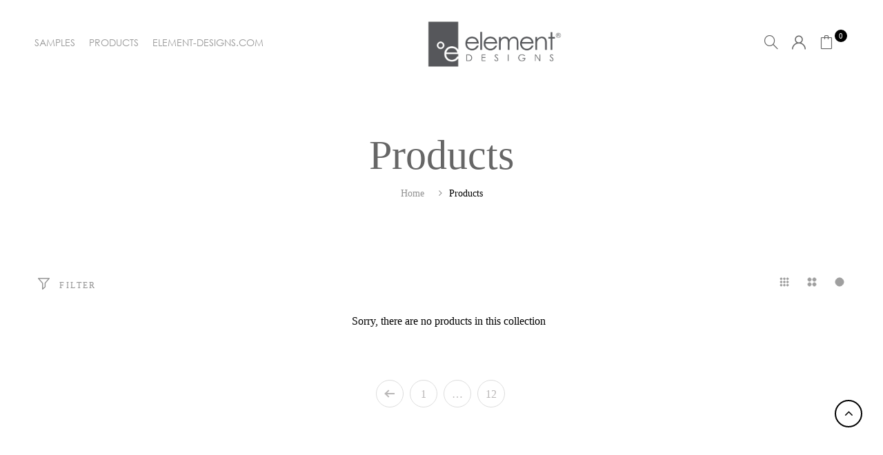

--- FILE ---
content_type: text/html; charset=utf-8
request_url: https://store.element-designs.com/collections/all?page=14
body_size: 29618
content:
<!DOCTYPE html>
<!--[if IE 8]><html class="no-js lt-ie9" lang="en"> <![endif]-->
<!--[if IE 9 ]><html class="ie9 no-js"> <![endif]-->
<!--[if (gt IE 9)|!(IE)]><!--> <html class="no-js"> <!--<![endif]-->
<head>
<meta name="facebook-domain-verification" content="6ybq6ng91vauc4wwcmt6hvvcesrjpg" />
  <!-- Basic page needs ================================================== -->
  <meta charset="utf-8">
  <meta http-equiv="X-UA-Compatible" content="IE=edge">

  <!-- Title and description ================================================== -->
  <title>
    Products &ndash; Page 14
  </title>

  

  <!-- Helpers ================================================== -->
  <!-- /snippets/social-meta-tags.liquid -->



<link rel="shortcut icon" href="//store.element-designs.com/cdn/shop/t/37/assets/favicon.png?v=177760822573005915261697428143" type="image/png" />

<link rel="apple-touch-icon-precomposed" href="//store.element-designs.com/cdn/shop/t/37/assets/icon-for-mobile.png?v=131063403930063905901697428121" />
<link rel="apple-touch-icon-precomposed" sizes="57x57" href="//store.element-designs.com/cdn/shop/t/37/assets/icon-for-mobile_57x57.png?v=131063403930063905901697428121" />
<link rel="apple-touch-icon-precomposed" sizes="60x60" href="//store.element-designs.com/cdn/shop/t/37/assets/icon-for-mobile_60x60.png?v=131063403930063905901697428121" />
<link rel="apple-touch-icon-precomposed" sizes="72x72" href="//store.element-designs.com/cdn/shop/t/37/assets/icon-for-mobile_72x72.png?v=131063403930063905901697428121" />
<link rel="apple-touch-icon-precomposed" sizes="76x76" href="//store.element-designs.com/cdn/shop/t/37/assets/icon-for-mobile_76x76.png?v=131063403930063905901697428121" />
<link rel="apple-touch-icon-precomposed" sizes="114x114" href="//store.element-designs.com/cdn/shop/t/37/assets/icon-for-mobile_114x114.png?v=131063403930063905901697428121" />
<link rel="apple-touch-icon-precomposed" sizes="120x120" href="//store.element-designs.com/cdn/shop/t/37/assets/icon-for-mobile_120x120.png?v=131063403930063905901697428121" />
<link rel="apple-touch-icon-precomposed" sizes="144x144" href="//store.element-designs.com/cdn/shop/t/37/assets/icon-for-mobile_144x144.png?v=131063403930063905901697428121" />
<link rel="apple-touch-icon-precomposed" sizes="152x152" href="//store.element-designs.com/cdn/shop/t/37/assets/icon-for-mobile_152x152.png?v=131063403930063905901697428121" />



  <meta property="og:type" content="website">
  <meta property="og:title" content="Products">
  
  <meta property="og:image" content="http://store.element-designs.com/cdn/shop/t/37/assets/logo.png?v=75793986000974731391688038601">
  <meta property="og:image:secure_url" content="https://store.element-designs.com/cdn/shop/t/37/assets/logo.png?v=75793986000974731391688038601">
  


  <meta property="og:url" content="https://store.element-designs.com/collections/all?page=14">
  <meta property="og:site_name" content="Element Designs Inc">





<meta name="twitter:card" content="summary">


  <link rel="canonical" href="https://store.element-designs.com/collections/all?page=14">
  <meta name="viewport" content="width=device-width,initial-scale=1">
  <meta name="theme-color" content="#7fc9c4">
  <link rel="icon" href="//store.element-designs.com/cdn/shop/t/37/assets/favicon.png?v=177760822573005915261697428143" type="image/png" sizes="16x16">

  <!-- font -->
  










<script type="text/javascript">
  WebFontConfig = {
    google: { families: [ 
      
        'Century Gothic:100,200,300,400,500,600,700,800,900'
	  
      
      
      	
      		,
      	      
        'Playfair Display:100,200,300,400,500,600,700,800,900'
	  
      
      
      	
      		,
      	      
        'Mr Dafoe:100,200,300,400,500,600,700,800,900'
	  
    ] }
  };
  (function() {
    var wf = document.createElement('script');
    wf.src = ('https:' == document.location.protocol ? 'https' : 'http') +
      '://ajax.googleapis.com/ajax/libs/webfont/1/webfont.js';
    wf.type = 'text/javascript';
    wf.async = 'true';
    var s = document.getElementsByTagName('script')[0];
    s.parentNode.insertBefore(wf, s);
  })(); 
</script>


  <!-- CSS ================================================== -->
  
  
  
  <link href="//store.element-designs.com/cdn/shop/t/37/assets/timber_2.scss.css?v=183503044556462336311753306616" rel="stylesheet" type="text/css" media="all" />
  

  <link href="//store.element-designs.com/cdn/shop/t/37/assets/font-awesome.min.css?v=21869632697367095781688038561" rel="stylesheet" type="text/css" media="all" />
  <link href="//store.element-designs.com/cdn/shop/t/37/assets/simple-line-icons.css?v=49402511247700599821688038631" rel="stylesheet" type="text/css" media="all" />
  <link href="//store.element-designs.com/cdn/shop/t/37/assets/ionicons.min.css?v=184364306120675196201688038589" rel="stylesheet" type="text/css" media="all" />
  <link href="//store.element-designs.com/cdn/shop/t/37/assets/slick.css?v=72376615944862524581688038636" rel="stylesheet" type="text/css" media="all" />
  <link href="//store.element-designs.com/cdn/shop/t/37/assets/slick-theme.css?v=120134191677455910791688038635" rel="stylesheet" type="text/css" media="all" />
  <link href="//store.element-designs.com/cdn/shop/t/37/assets/owl.carousel.min.css?v=100847393044616809951688038619" rel="stylesheet" type="text/css" media="all" />
  <link href="//store.element-designs.com/cdn/shop/t/37/assets/owl.theme.default.min.css?v=160803198952872906341688038621" rel="stylesheet" type="text/css" media="all" />
  <link href="//store.element-designs.com/cdn/shop/t/37/assets/jquery.fancybox.min.css?v=55675584413537998841688038593" rel="stylesheet" type="text/css" media="all" />
  <link href="//store.element-designs.com/cdn/shop/t/37/assets/threesixty.css?v=6675712607238153051688038646" rel="stylesheet" type="text/css" media="all" />
  <link href="//store.element-designs.com/cdn/shop/t/37/assets/fullpage.min.css?v=37262409199100491821688038567" rel="stylesheet" type="text/css" media="all" />
  <link href="//store.element-designs.com/cdn/shop/t/37/assets/jquery.scrollbar.css?v=141348117703154374031688038595" rel="stylesheet" type="text/css" media="all" />
  
  

  
  
  
   
  
 
  <link href="//store.element-designs.com/cdn/shop/t/37/assets/fonts.css?v=62809904353752413381688038565" rel="stylesheet" type="text/css" media="all" />
  <link href="//store.element-designs.com/cdn/shop/t/37/assets/style.css?v=34834945671905101981688038672" rel="stylesheet" type="text/css" media="all" />
  <link href="//store.element-designs.com/cdn/shop/t/37/assets/fix_style.css?v=82447618769267076141688038560" rel="stylesheet" type="text/css" media="all" />
  <link href="//store.element-designs.com/cdn/shop/t/37/assets/zoa-font.css?v=20367358950063266891688038653" rel="stylesheet" type="text/css" media="all" />
  <link href="//store.element-designs.com/cdn/shop/t/37/assets/flaticon.css?v=45077490328260288871688038560" rel="stylesheet" type="text/css" media="all" />
  <link href="//store.element-designs.com/cdn/shop/t/37/assets/themify-icons.css?v=17828378678609318721688038643" rel="stylesheet" type="text/css" media="all" />
  
  <link href="//store.element-designs.com/cdn/shop/t/37/assets/style-more.css?v=45958725247995939901688038640" rel="stylesheet" type="text/css" media="all" />
  <link href="//store.element-designs.com/cdn/shop/t/37/assets/engo-customize.scss.css?v=77324826182203659101697430897" rel="stylesheet" type="text/css" media="all" />

  <!-- Header hook for plugins ================================================== -->
  
  


  
  

  <script>
    window.MeteorMenu = window.MeteorMenu || {};

    MeteorMenu.startedLoadingAt = Date.now();

    // Promise polyfill https://github.com/stefanpenner/es6-promise
    !function(t,e){"object"==typeof exports&&"undefined"!=typeof module?module.exports=e():"function"==typeof define&&define.amd?define(e):t.ES6Promise=e()}(this,function(){"use strict";function t(t){var e=typeof t;return null!==t&&("object"===e||"function"===e)}function e(t){return"function"==typeof t}function n(t){B=t}function r(t){G=t}function o(){return function(){return process.nextTick(a)}}function i(){return"undefined"!=typeof z?function(){z(a)}:c()}function s(){var t=0,e=new J(a),n=document.createTextNode("");return e.observe(n,{characterData:!0}),function(){n.data=t=++t%2}}function u(){var t=new MessageChannel;return t.port1.onmessage=a,function(){return t.port2.postMessage(0)}}function c(){var t=setTimeout;return function(){return t(a,1)}}function a(){for(var t=0;t<W;t+=2){var e=V[t],n=V[t+1];e(n),V[t]=void 0,V[t+1]=void 0}W=0}function f(){try{var t=Function("return this")().require("vertx");return z=t.runOnLoop||t.runOnContext,i()}catch(e){return c()}}function l(t,e){var n=this,r=new this.constructor(p);void 0===r[Z]&&O(r);var o=n._state;if(o){var i=arguments[o-1];G(function(){return P(o,r,i,n._result)})}else E(n,r,t,e);return r}function h(t){var e=this;if(t&&"object"==typeof t&&t.constructor===e)return t;var n=new e(p);return g(n,t),n}function p(){}function v(){return new TypeError("You cannot resolve a promise with itself")}function d(){return new TypeError("A promises callback cannot return that same promise.")}function _(t){try{return t.then}catch(e){return nt.error=e,nt}}function y(t,e,n,r){try{t.call(e,n,r)}catch(o){return o}}function m(t,e,n){G(function(t){var r=!1,o=y(n,e,function(n){r||(r=!0,e!==n?g(t,n):S(t,n))},function(e){r||(r=!0,j(t,e))},"Settle: "+(t._label||" unknown promise"));!r&&o&&(r=!0,j(t,o))},t)}function b(t,e){e._state===tt?S(t,e._result):e._state===et?j(t,e._result):E(e,void 0,function(e){return g(t,e)},function(e){return j(t,e)})}function w(t,n,r){n.constructor===t.constructor&&r===l&&n.constructor.resolve===h?b(t,n):r===nt?(j(t,nt.error),nt.error=null):void 0===r?S(t,n):e(r)?m(t,n,r):S(t,n)}function g(e,n){e===n?j(e,v()):t(n)?w(e,n,_(n)):S(e,n)}function A(t){t._onerror&&t._onerror(t._result),T(t)}function S(t,e){t._state===$&&(t._result=e,t._state=tt,0!==t._subscribers.length&&G(T,t))}function j(t,e){t._state===$&&(t._state=et,t._result=e,G(A,t))}function E(t,e,n,r){var o=t._subscribers,i=o.length;t._onerror=null,o[i]=e,o[i+tt]=n,o[i+et]=r,0===i&&t._state&&G(T,t)}function T(t){var e=t._subscribers,n=t._state;if(0!==e.length){for(var r=void 0,o=void 0,i=t._result,s=0;s<e.length;s+=3)r=e[s],o=e[s+n],r?P(n,r,o,i):o(i);t._subscribers.length=0}}function M(t,e){try{return t(e)}catch(n){return nt.error=n,nt}}function P(t,n,r,o){var i=e(r),s=void 0,u=void 0,c=void 0,a=void 0;if(i){if(s=M(r,o),s===nt?(a=!0,u=s.error,s.error=null):c=!0,n===s)return void j(n,d())}else s=o,c=!0;n._state!==$||(i&&c?g(n,s):a?j(n,u):t===tt?S(n,s):t===et&&j(n,s))}function x(t,e){try{e(function(e){g(t,e)},function(e){j(t,e)})}catch(n){j(t,n)}}function C(){return rt++}function O(t){t[Z]=rt++,t._state=void 0,t._result=void 0,t._subscribers=[]}function k(){return new Error("Array Methods must be provided an Array")}function F(t){return new ot(this,t).promise}function Y(t){var e=this;return new e(U(t)?function(n,r){for(var o=t.length,i=0;i<o;i++)e.resolve(t[i]).then(n,r)}:function(t,e){return e(new TypeError("You must pass an array to race."))})}function q(t){var e=this,n=new e(p);return j(n,t),n}function D(){throw new TypeError("You must pass a resolver function as the first argument to the promise constructor")}function K(){throw new TypeError("Failed to construct 'Promise': Please use the 'new' operator, this object constructor cannot be called as a function.")}function L(){var t=void 0;if("undefined"!=typeof global)t=global;else if("undefined"!=typeof self)t=self;else try{t=Function("return this")()}catch(e){throw new Error("polyfill failed because global object is unavailable in this environment")}var n=t.Promise;if(n){var r=null;try{r=Object.prototype.toString.call(n.resolve())}catch(e){}if("[object Promise]"===r&&!n.cast)return}t.Promise=it}var N=void 0;N=Array.isArray?Array.isArray:function(t){return"[object Array]"===Object.prototype.toString.call(t)};var U=N,W=0,z=void 0,B=void 0,G=function(t,e){V[W]=t,V[W+1]=e,W+=2,2===W&&(B?B(a):X())},H="undefined"!=typeof window?window:void 0,I=H||{},J=I.MutationObserver||I.WebKitMutationObserver,Q="undefined"==typeof self&&"undefined"!=typeof process&&"[object process]"==={}.toString.call(process),R="undefined"!=typeof Uint8ClampedArray&&"undefined"!=typeof importScripts&&"undefined"!=typeof MessageChannel,V=new Array(1e3),X=void 0;X=Q?o():J?s():R?u():void 0===H&&"function"==typeof require?f():c();var Z=Math.random().toString(36).substring(2),$=void 0,tt=1,et=2,nt={error:null},rt=0,ot=function(){function t(t,e){this._instanceConstructor=t,this.promise=new t(p),this.promise[Z]||O(this.promise),U(e)?(this.length=e.length,this._remaining=e.length,this._result=new Array(this.length),0===this.length?S(this.promise,this._result):(this.length=this.length||0,this._enumerate(e),0===this._remaining&&S(this.promise,this._result))):j(this.promise,k())}return t.prototype._enumerate=function(t){for(var e=0;this._state===$&&e<t.length;e++)this._eachEntry(t[e],e)},t.prototype._eachEntry=function(t,e){var n=this._instanceConstructor,r=n.resolve;if(r===h){var o=_(t);if(o===l&&t._state!==$)this._settledAt(t._state,e,t._result);else if("function"!=typeof o)this._remaining--,this._result[e]=t;else if(n===it){var i=new n(p);w(i,t,o),this._willSettleAt(i,e)}else this._willSettleAt(new n(function(e){return e(t)}),e)}else this._willSettleAt(r(t),e)},t.prototype._settledAt=function(t,e,n){var r=this.promise;r._state===$&&(this._remaining--,t===et?j(r,n):this._result[e]=n),0===this._remaining&&S(r,this._result)},t.prototype._willSettleAt=function(t,e){var n=this;E(t,void 0,function(t){return n._settledAt(tt,e,t)},function(t){return n._settledAt(et,e,t)})},t}(),it=function(){function t(e){this[Z]=C(),this._result=this._state=void 0,this._subscribers=[],p!==e&&("function"!=typeof e&&D(),this instanceof t?x(this,e):K())}return t.prototype["catch"]=function(t){return this.then(null,t)},t.prototype["finally"]=function(t){var n=this,r=n.constructor;return e(t)?n.then(function(e){return r.resolve(t()).then(function(){return e})},function(e){return r.resolve(t()).then(function(){throw e})}):n.then(t,t)},t}();return it.prototype.then=l,it.all=F,it.race=Y,it.resolve=h,it.reject=q,it._setScheduler=n,it._setAsap=r,it._asap=G,it.polyfill=L,it.Promise=it,it.polyfill(),it});

    // Fetch polyfill https://github.com/developit/unfetch
    self.fetch||(self.fetch=function(e,n){return n=n||{},new Promise(function(t,s){var r=new XMLHttpRequest,o=[],u=[],i={},a=function(){return{ok:2==(r.status/100|0),statusText:r.statusText,status:r.status,url:r.responseURL,text:function(){return Promise.resolve(r.responseText)},json:function(){return Promise.resolve(JSON.parse(r.responseText))},blob:function(){return Promise.resolve(new Blob([r.response]))},clone:a,headers:{keys:function(){return o},entries:function(){return u},get:function(e){return i[e.toLowerCase()]},has:function(e){return e.toLowerCase()in i}}}};for(var c in r.open(n.method||"get",e,!0),r.onload=function(){r.getAllResponseHeaders().replace(/^(.*?):[^\S\n]*([\s\S]*?)$/gm,function(e,n,t){o.push(n=n.toLowerCase()),u.push([n,t]),i[n]=i[n]?i[n]+","+t:t}),t(a())},r.onerror=s,r.withCredentials="include"==n.credentials,n.headers)r.setRequestHeader(c,n.headers[c]);r.send(n.body||null)})});

  
    MeteorMenu.loadData=function(){function e(){return new Promise(function(e){var t=document.createElement("link");t.rel="stylesheet",t.href="//store.element-designs.com/cdn/shop/t/37/assets/meteor-menu.css?v=41922068317157941421688038613",t.onload=function(){e()},document.head.appendChild(t)})}function t(){window.performance&&1==window.performance.navigation.type?sessionStorage.removeItem(i):window.performance||sessionStorage.removeItem(i)}function n(){return t(),new Promise(function(e,t){function n(t){return MeteorMenu.data=t,e()}var s=r();if(s)return n(s);fetch(a,{credentials:"include"}).then(function(e){return e.text()}).then(function(e){e=e.replace(/<!--.+-->/g,""),o(e=JSON.parse(e)),sessionStorage.setItem(i,JSON.stringify(e)),n(e)})["catch"](function(e){t(e)})})}function r(){var e=sessionStorage.getItem(i);if(e)try{return JSON.parse(e)}catch(t){console.warn("Meteor Mega Menus: Malformed cached menu data, expected a JSON string but instead got:",e),console.warn("If you are seeing this error, please get in touch with us at support@heliumdev.com"),sessionStorage.removeItem(i)}}function o(e){var t=[],n={linklists:function(e){if(!(e instanceof Object))return"linklists must be an Object"}};for(var r in n){var o=e[r],a=n[r](o);a&&t.push({key:r,error:a,value:o})}if(t.length>0)throw console.error("Meteor Mega Menus: Invalid keys detected in menu data",t),new Error("Malformed menu data")}var a="/products?view=meteor&timestamp="+Date.now(),i="meteor:menu_data",s=[e(),n()];Promise.all(s).then(function(){MeteorMenu.loaded=!0,MeteorMenu.dataReady&&MeteorMenu.dataReady()})["catch"](function(e){throw console.error("Meteor Mega Menus: Encountered an error while attempting to fetchMenuData from '"+a+"'"),new Error(e)})},MeteorMenu.loadData();
  

  </script>

  <script type="text/javascript" src="//store.element-designs.com/cdn/shop/t/37/assets/meteor-menu.js?v=103450371945701258131688038614" async></script>


  <script>window.performance && window.performance.mark && window.performance.mark('shopify.content_for_header.start');</script><meta name="facebook-domain-verification" content="6ybq6ng91vauc4wwcmt6hvvcesrjpg">
<meta id="shopify-digital-wallet" name="shopify-digital-wallet" content="/27993374818/digital_wallets/dialog">
<link rel="alternate" type="application/atom+xml" title="Feed" href="/collections/all.atom" />
<link rel="prev" href="/collections/all?page=13">
<script async="async" src="/checkouts/internal/preloads.js?locale=en-US"></script>
<script id="shopify-features" type="application/json">{"accessToken":"d19e35b20039ba00ee608ddca2dd43e1","betas":["rich-media-storefront-analytics"],"domain":"store.element-designs.com","predictiveSearch":true,"shopId":27993374818,"locale":"en"}</script>
<script>var Shopify = Shopify || {};
Shopify.shop = "element-designs-inc.myshopify.com";
Shopify.locale = "en";
Shopify.currency = {"active":"USD","rate":"1.0"};
Shopify.country = "US";
Shopify.theme = {"name":"ITGWork A ITG of Home minimal","id":124476358754,"schema_name":"Nomos","schema_version":"1.0.0","theme_store_id":null,"role":"main"};
Shopify.theme.handle = "null";
Shopify.theme.style = {"id":null,"handle":null};
Shopify.cdnHost = "store.element-designs.com/cdn";
Shopify.routes = Shopify.routes || {};
Shopify.routes.root = "/";</script>
<script type="module">!function(o){(o.Shopify=o.Shopify||{}).modules=!0}(window);</script>
<script>!function(o){function n(){var o=[];function n(){o.push(Array.prototype.slice.apply(arguments))}return n.q=o,n}var t=o.Shopify=o.Shopify||{};t.loadFeatures=n(),t.autoloadFeatures=n()}(window);</script>
<script id="shop-js-analytics" type="application/json">{"pageType":"collection"}</script>
<script defer="defer" async type="module" src="//store.element-designs.com/cdn/shopifycloud/shop-js/modules/v2/client.init-shop-cart-sync_BdyHc3Nr.en.esm.js"></script>
<script defer="defer" async type="module" src="//store.element-designs.com/cdn/shopifycloud/shop-js/modules/v2/chunk.common_Daul8nwZ.esm.js"></script>
<script type="module">
  await import("//store.element-designs.com/cdn/shopifycloud/shop-js/modules/v2/client.init-shop-cart-sync_BdyHc3Nr.en.esm.js");
await import("//store.element-designs.com/cdn/shopifycloud/shop-js/modules/v2/chunk.common_Daul8nwZ.esm.js");

  window.Shopify.SignInWithShop?.initShopCartSync?.({"fedCMEnabled":true,"windoidEnabled":true});

</script>
<script>(function() {
  var isLoaded = false;
  function asyncLoad() {
    if (isLoaded) return;
    isLoaded = true;
    var urls = ["https:\/\/cdn.shopify.com\/s\/files\/1\/0279\/9337\/4818\/t\/18\/assets\/verify-meteor-menu.js?meteor_tier=free\u0026shop=element-designs-inc.myshopify.com","https:\/\/app-easy-product-downloads.fr\/js\/ajax\/easy_product_dl_get_product_download.js?shop=element-designs-inc.myshopify.com"];
    for (var i = 0; i < urls.length; i++) {
      var s = document.createElement('script');
      s.type = 'text/javascript';
      s.async = true;
      s.src = urls[i];
      var x = document.getElementsByTagName('script')[0];
      x.parentNode.insertBefore(s, x);
    }
  };
  if(window.attachEvent) {
    window.attachEvent('onload', asyncLoad);
  } else {
    window.addEventListener('load', asyncLoad, false);
  }
})();</script>
<script id="__st">var __st={"a":27993374818,"offset":-18000,"reqid":"af7d3e04-9224-4401-836e-ae1be26bc8a3-1768978143","pageurl":"store.element-designs.com\/collections\/all?page=14","u":"762c1604f6cc","p":"collection"};</script>
<script>window.ShopifyPaypalV4VisibilityTracking = true;</script>
<script id="captcha-bootstrap">!function(){'use strict';const t='contact',e='account',n='new_comment',o=[[t,t],['blogs',n],['comments',n],[t,'customer']],c=[[e,'customer_login'],[e,'guest_login'],[e,'recover_customer_password'],[e,'create_customer']],r=t=>t.map((([t,e])=>`form[action*='/${t}']:not([data-nocaptcha='true']) input[name='form_type'][value='${e}']`)).join(','),a=t=>()=>t?[...document.querySelectorAll(t)].map((t=>t.form)):[];function s(){const t=[...o],e=r(t);return a(e)}const i='password',u='form_key',d=['recaptcha-v3-token','g-recaptcha-response','h-captcha-response',i],f=()=>{try{return window.sessionStorage}catch{return}},m='__shopify_v',_=t=>t.elements[u];function p(t,e,n=!1){try{const o=window.sessionStorage,c=JSON.parse(o.getItem(e)),{data:r}=function(t){const{data:e,action:n}=t;return t[m]||n?{data:e,action:n}:{data:t,action:n}}(c);for(const[e,n]of Object.entries(r))t.elements[e]&&(t.elements[e].value=n);n&&o.removeItem(e)}catch(o){console.error('form repopulation failed',{error:o})}}const l='form_type',E='cptcha';function T(t){t.dataset[E]=!0}const w=window,h=w.document,L='Shopify',v='ce_forms',y='captcha';let A=!1;((t,e)=>{const n=(g='f06e6c50-85a8-45c8-87d0-21a2b65856fe',I='https://cdn.shopify.com/shopifycloud/storefront-forms-hcaptcha/ce_storefront_forms_captcha_hcaptcha.v1.5.2.iife.js',D={infoText:'Protected by hCaptcha',privacyText:'Privacy',termsText:'Terms'},(t,e,n)=>{const o=w[L][v],c=o.bindForm;if(c)return c(t,g,e,D).then(n);var r;o.q.push([[t,g,e,D],n]),r=I,A||(h.body.append(Object.assign(h.createElement('script'),{id:'captcha-provider',async:!0,src:r})),A=!0)});var g,I,D;w[L]=w[L]||{},w[L][v]=w[L][v]||{},w[L][v].q=[],w[L][y]=w[L][y]||{},w[L][y].protect=function(t,e){n(t,void 0,e),T(t)},Object.freeze(w[L][y]),function(t,e,n,w,h,L){const[v,y,A,g]=function(t,e,n){const i=e?o:[],u=t?c:[],d=[...i,...u],f=r(d),m=r(i),_=r(d.filter((([t,e])=>n.includes(e))));return[a(f),a(m),a(_),s()]}(w,h,L),I=t=>{const e=t.target;return e instanceof HTMLFormElement?e:e&&e.form},D=t=>v().includes(t);t.addEventListener('submit',(t=>{const e=I(t);if(!e)return;const n=D(e)&&!e.dataset.hcaptchaBound&&!e.dataset.recaptchaBound,o=_(e),c=g().includes(e)&&(!o||!o.value);(n||c)&&t.preventDefault(),c&&!n&&(function(t){try{if(!f())return;!function(t){const e=f();if(!e)return;const n=_(t);if(!n)return;const o=n.value;o&&e.removeItem(o)}(t);const e=Array.from(Array(32),(()=>Math.random().toString(36)[2])).join('');!function(t,e){_(t)||t.append(Object.assign(document.createElement('input'),{type:'hidden',name:u})),t.elements[u].value=e}(t,e),function(t,e){const n=f();if(!n)return;const o=[...t.querySelectorAll(`input[type='${i}']`)].map((({name:t})=>t)),c=[...d,...o],r={};for(const[a,s]of new FormData(t).entries())c.includes(a)||(r[a]=s);n.setItem(e,JSON.stringify({[m]:1,action:t.action,data:r}))}(t,e)}catch(e){console.error('failed to persist form',e)}}(e),e.submit())}));const S=(t,e)=>{t&&!t.dataset[E]&&(n(t,e.some((e=>e===t))),T(t))};for(const o of['focusin','change'])t.addEventListener(o,(t=>{const e=I(t);D(e)&&S(e,y())}));const B=e.get('form_key'),M=e.get(l),P=B&&M;t.addEventListener('DOMContentLoaded',(()=>{const t=y();if(P)for(const e of t)e.elements[l].value===M&&p(e,B);[...new Set([...A(),...v().filter((t=>'true'===t.dataset.shopifyCaptcha))])].forEach((e=>S(e,t)))}))}(h,new URLSearchParams(w.location.search),n,t,e,['guest_login'])})(!0,!0)}();</script>
<script integrity="sha256-4kQ18oKyAcykRKYeNunJcIwy7WH5gtpwJnB7kiuLZ1E=" data-source-attribution="shopify.loadfeatures" defer="defer" src="//store.element-designs.com/cdn/shopifycloud/storefront/assets/storefront/load_feature-a0a9edcb.js" crossorigin="anonymous"></script>
<script data-source-attribution="shopify.dynamic_checkout.dynamic.init">var Shopify=Shopify||{};Shopify.PaymentButton=Shopify.PaymentButton||{isStorefrontPortableWallets:!0,init:function(){window.Shopify.PaymentButton.init=function(){};var t=document.createElement("script");t.src="https://store.element-designs.com/cdn/shopifycloud/portable-wallets/latest/portable-wallets.en.js",t.type="module",document.head.appendChild(t)}};
</script>
<script data-source-attribution="shopify.dynamic_checkout.buyer_consent">
  function portableWalletsHideBuyerConsent(e){var t=document.getElementById("shopify-buyer-consent"),n=document.getElementById("shopify-subscription-policy-button");t&&n&&(t.classList.add("hidden"),t.setAttribute("aria-hidden","true"),n.removeEventListener("click",e))}function portableWalletsShowBuyerConsent(e){var t=document.getElementById("shopify-buyer-consent"),n=document.getElementById("shopify-subscription-policy-button");t&&n&&(t.classList.remove("hidden"),t.removeAttribute("aria-hidden"),n.addEventListener("click",e))}window.Shopify?.PaymentButton&&(window.Shopify.PaymentButton.hideBuyerConsent=portableWalletsHideBuyerConsent,window.Shopify.PaymentButton.showBuyerConsent=portableWalletsShowBuyerConsent);
</script>
<script data-source-attribution="shopify.dynamic_checkout.cart.bootstrap">document.addEventListener("DOMContentLoaded",(function(){function t(){return document.querySelector("shopify-accelerated-checkout-cart, shopify-accelerated-checkout")}if(t())Shopify.PaymentButton.init();else{new MutationObserver((function(e,n){t()&&(Shopify.PaymentButton.init(),n.disconnect())})).observe(document.body,{childList:!0,subtree:!0})}}));
</script>

<script>window.performance && window.performance.mark && window.performance.mark('shopify.content_for_header.end');</script>
  <!-- /snippets/oldIE-js.liquid -->


<!--[if lt IE 9]>
<script src="//cdnjs.cloudflare.com/ajax/libs/html5shiv/3.7.2/html5shiv.min.js" type="text/javascript"></script>
<script src="//store.element-designs.com/cdn/shop/t/37/assets/respond.min.js?v=95960403441832019361688038630" type="text/javascript"></script>
<link href="//store.element-designs.com/cdn/shop/t/37/assets/respond-proxy.html" id="respond-proxy" rel="respond-proxy" />
<link href="//store.element-designs.com/search?q=2cd3644fe909bcd1064dc68c7d266037" id="respond-redirect" rel="respond-redirect" />
<script src="//store.element-designs.com/search?q=2cd3644fe909bcd1064dc68c7d266037" type="text/javascript"></script>
<![endif]-->



  <script src="//store.element-designs.com/cdn/shop/t/37/assets/jquery-1.12.0.min.js?v=180303338299147220221688038592" type="text/javascript"></script>
  <script src="//store.element-designs.com/cdn/shopifycloud/storefront/assets/themes_support/api.jquery-7ab1a3a4.js" type="text/javascript"></script>
  <script src="//store.element-designs.com/cdn/shop/t/37/assets/modernizr-2.8.3.min.js?v=174727525422211915231688038614" type="text/javascript"></script>
  <script src="//store.element-designs.com/cdn/shopifycloud/storefront/assets/themes_support/option_selection-b017cd28.js" type="text/javascript"></script>


  <script>
    window.ajax_cart = true;
    window.money_format = '${{amount}} USD';
    window.shop_currency = 'USD';
    window.show_multiple_currencies = true;
    window.loading_url = "//store.element-designs.com/cdn/shop/t/37/assets/loader.gif?v=9076874988191347041688038601";
    window.use_color_swatch = true;
    window.product_image_resize = true;
    window.enable_sidebar_multiple_choice = true;

    window.file_url = "//store.element-designs.com/cdn/shop/files/?v=3532";
    window.asset_url = "";
    window.images_size = {
      is_crop: true,
      ratio_width : 1,
      ratio_height : 1,
    };
    window.inventory_text = {
      in_stock: "In Stock",
      many_in_stock: "Translation missing: en.products.product.many_in_stock",
      out_of_stock: "Out Of Stock",
      add_to_cart: "Add To Cart",
      sold_out: "Sold Out",
      unavailable: "Unavailable"
    };

    window.sidebar_toggle = {
      show_sidebar_toggle: "Translation missing: en.general.sidebar_toggle.show_sidebar_toggle",
      hide_sidebar_toggle: "Translation missing: en.general.sidebar_toggle.hide_sidebar_toggle"
    };

  </script>

  
  

  <!-- /snippets/social-meta-tags.liquid -->



<link rel="shortcut icon" href="//store.element-designs.com/cdn/shop/t/37/assets/favicon.png?v=177760822573005915261697428143" type="image/png" />

<link rel="apple-touch-icon-precomposed" href="//store.element-designs.com/cdn/shop/t/37/assets/icon-for-mobile.png?v=131063403930063905901697428121" />
<link rel="apple-touch-icon-precomposed" sizes="57x57" href="//store.element-designs.com/cdn/shop/t/37/assets/icon-for-mobile_57x57.png?v=131063403930063905901697428121" />
<link rel="apple-touch-icon-precomposed" sizes="60x60" href="//store.element-designs.com/cdn/shop/t/37/assets/icon-for-mobile_60x60.png?v=131063403930063905901697428121" />
<link rel="apple-touch-icon-precomposed" sizes="72x72" href="//store.element-designs.com/cdn/shop/t/37/assets/icon-for-mobile_72x72.png?v=131063403930063905901697428121" />
<link rel="apple-touch-icon-precomposed" sizes="76x76" href="//store.element-designs.com/cdn/shop/t/37/assets/icon-for-mobile_76x76.png?v=131063403930063905901697428121" />
<link rel="apple-touch-icon-precomposed" sizes="114x114" href="//store.element-designs.com/cdn/shop/t/37/assets/icon-for-mobile_114x114.png?v=131063403930063905901697428121" />
<link rel="apple-touch-icon-precomposed" sizes="120x120" href="//store.element-designs.com/cdn/shop/t/37/assets/icon-for-mobile_120x120.png?v=131063403930063905901697428121" />
<link rel="apple-touch-icon-precomposed" sizes="144x144" href="//store.element-designs.com/cdn/shop/t/37/assets/icon-for-mobile_144x144.png?v=131063403930063905901697428121" />
<link rel="apple-touch-icon-precomposed" sizes="152x152" href="//store.element-designs.com/cdn/shop/t/37/assets/icon-for-mobile_152x152.png?v=131063403930063905901697428121" />



  <meta property="og:type" content="website">
  <meta property="og:title" content="Products">
  
  <meta property="og:image" content="http://store.element-designs.com/cdn/shop/t/37/assets/logo.png?v=75793986000974731391688038601">
  <meta property="og:image:secure_url" content="https://store.element-designs.com/cdn/shop/t/37/assets/logo.png?v=75793986000974731391688038601">
  


  <meta property="og:url" content="https://store.element-designs.com/collections/all?page=14">
  <meta property="og:site_name" content="Element Designs Inc">





<meta name="twitter:card" content="summary">



<link href="https://monorail-edge.shopifysvc.com" rel="dns-prefetch">
<script>(function(){if ("sendBeacon" in navigator && "performance" in window) {try {var session_token_from_headers = performance.getEntriesByType('navigation')[0].serverTiming.find(x => x.name == '_s').description;} catch {var session_token_from_headers = undefined;}var session_cookie_matches = document.cookie.match(/_shopify_s=([^;]*)/);var session_token_from_cookie = session_cookie_matches && session_cookie_matches.length === 2 ? session_cookie_matches[1] : "";var session_token = session_token_from_headers || session_token_from_cookie || "";function handle_abandonment_event(e) {var entries = performance.getEntries().filter(function(entry) {return /monorail-edge.shopifysvc.com/.test(entry.name);});if (!window.abandonment_tracked && entries.length === 0) {window.abandonment_tracked = true;var currentMs = Date.now();var navigation_start = performance.timing.navigationStart;var payload = {shop_id: 27993374818,url: window.location.href,navigation_start,duration: currentMs - navigation_start,session_token,page_type: "collection"};window.navigator.sendBeacon("https://monorail-edge.shopifysvc.com/v1/produce", JSON.stringify({schema_id: "online_store_buyer_site_abandonment/1.1",payload: payload,metadata: {event_created_at_ms: currentMs,event_sent_at_ms: currentMs}}));}}window.addEventListener('pagehide', handle_abandonment_event);}}());</script>
<script id="web-pixels-manager-setup">(function e(e,d,r,n,o){if(void 0===o&&(o={}),!Boolean(null===(a=null===(i=window.Shopify)||void 0===i?void 0:i.analytics)||void 0===a?void 0:a.replayQueue)){var i,a;window.Shopify=window.Shopify||{};var t=window.Shopify;t.analytics=t.analytics||{};var s=t.analytics;s.replayQueue=[],s.publish=function(e,d,r){return s.replayQueue.push([e,d,r]),!0};try{self.performance.mark("wpm:start")}catch(e){}var l=function(){var e={modern:/Edge?\/(1{2}[4-9]|1[2-9]\d|[2-9]\d{2}|\d{4,})\.\d+(\.\d+|)|Firefox\/(1{2}[4-9]|1[2-9]\d|[2-9]\d{2}|\d{4,})\.\d+(\.\d+|)|Chrom(ium|e)\/(9{2}|\d{3,})\.\d+(\.\d+|)|(Maci|X1{2}).+ Version\/(15\.\d+|(1[6-9]|[2-9]\d|\d{3,})\.\d+)([,.]\d+|)( \(\w+\)|)( Mobile\/\w+|) Safari\/|Chrome.+OPR\/(9{2}|\d{3,})\.\d+\.\d+|(CPU[ +]OS|iPhone[ +]OS|CPU[ +]iPhone|CPU IPhone OS|CPU iPad OS)[ +]+(15[._]\d+|(1[6-9]|[2-9]\d|\d{3,})[._]\d+)([._]\d+|)|Android:?[ /-](13[3-9]|1[4-9]\d|[2-9]\d{2}|\d{4,})(\.\d+|)(\.\d+|)|Android.+Firefox\/(13[5-9]|1[4-9]\d|[2-9]\d{2}|\d{4,})\.\d+(\.\d+|)|Android.+Chrom(ium|e)\/(13[3-9]|1[4-9]\d|[2-9]\d{2}|\d{4,})\.\d+(\.\d+|)|SamsungBrowser\/([2-9]\d|\d{3,})\.\d+/,legacy:/Edge?\/(1[6-9]|[2-9]\d|\d{3,})\.\d+(\.\d+|)|Firefox\/(5[4-9]|[6-9]\d|\d{3,})\.\d+(\.\d+|)|Chrom(ium|e)\/(5[1-9]|[6-9]\d|\d{3,})\.\d+(\.\d+|)([\d.]+$|.*Safari\/(?![\d.]+ Edge\/[\d.]+$))|(Maci|X1{2}).+ Version\/(10\.\d+|(1[1-9]|[2-9]\d|\d{3,})\.\d+)([,.]\d+|)( \(\w+\)|)( Mobile\/\w+|) Safari\/|Chrome.+OPR\/(3[89]|[4-9]\d|\d{3,})\.\d+\.\d+|(CPU[ +]OS|iPhone[ +]OS|CPU[ +]iPhone|CPU IPhone OS|CPU iPad OS)[ +]+(10[._]\d+|(1[1-9]|[2-9]\d|\d{3,})[._]\d+)([._]\d+|)|Android:?[ /-](13[3-9]|1[4-9]\d|[2-9]\d{2}|\d{4,})(\.\d+|)(\.\d+|)|Mobile Safari.+OPR\/([89]\d|\d{3,})\.\d+\.\d+|Android.+Firefox\/(13[5-9]|1[4-9]\d|[2-9]\d{2}|\d{4,})\.\d+(\.\d+|)|Android.+Chrom(ium|e)\/(13[3-9]|1[4-9]\d|[2-9]\d{2}|\d{4,})\.\d+(\.\d+|)|Android.+(UC? ?Browser|UCWEB|U3)[ /]?(15\.([5-9]|\d{2,})|(1[6-9]|[2-9]\d|\d{3,})\.\d+)\.\d+|SamsungBrowser\/(5\.\d+|([6-9]|\d{2,})\.\d+)|Android.+MQ{2}Browser\/(14(\.(9|\d{2,})|)|(1[5-9]|[2-9]\d|\d{3,})(\.\d+|))(\.\d+|)|K[Aa][Ii]OS\/(3\.\d+|([4-9]|\d{2,})\.\d+)(\.\d+|)/},d=e.modern,r=e.legacy,n=navigator.userAgent;return n.match(d)?"modern":n.match(r)?"legacy":"unknown"}(),u="modern"===l?"modern":"legacy",c=(null!=n?n:{modern:"",legacy:""})[u],f=function(e){return[e.baseUrl,"/wpm","/b",e.hashVersion,"modern"===e.buildTarget?"m":"l",".js"].join("")}({baseUrl:d,hashVersion:r,buildTarget:u}),m=function(e){var d=e.version,r=e.bundleTarget,n=e.surface,o=e.pageUrl,i=e.monorailEndpoint;return{emit:function(e){var a=e.status,t=e.errorMsg,s=(new Date).getTime(),l=JSON.stringify({metadata:{event_sent_at_ms:s},events:[{schema_id:"web_pixels_manager_load/3.1",payload:{version:d,bundle_target:r,page_url:o,status:a,surface:n,error_msg:t},metadata:{event_created_at_ms:s}}]});if(!i)return console&&console.warn&&console.warn("[Web Pixels Manager] No Monorail endpoint provided, skipping logging."),!1;try{return self.navigator.sendBeacon.bind(self.navigator)(i,l)}catch(e){}var u=new XMLHttpRequest;try{return u.open("POST",i,!0),u.setRequestHeader("Content-Type","text/plain"),u.send(l),!0}catch(e){return console&&console.warn&&console.warn("[Web Pixels Manager] Got an unhandled error while logging to Monorail."),!1}}}}({version:r,bundleTarget:l,surface:e.surface,pageUrl:self.location.href,monorailEndpoint:e.monorailEndpoint});try{o.browserTarget=l,function(e){var d=e.src,r=e.async,n=void 0===r||r,o=e.onload,i=e.onerror,a=e.sri,t=e.scriptDataAttributes,s=void 0===t?{}:t,l=document.createElement("script"),u=document.querySelector("head"),c=document.querySelector("body");if(l.async=n,l.src=d,a&&(l.integrity=a,l.crossOrigin="anonymous"),s)for(var f in s)if(Object.prototype.hasOwnProperty.call(s,f))try{l.dataset[f]=s[f]}catch(e){}if(o&&l.addEventListener("load",o),i&&l.addEventListener("error",i),u)u.appendChild(l);else{if(!c)throw new Error("Did not find a head or body element to append the script");c.appendChild(l)}}({src:f,async:!0,onload:function(){if(!function(){var e,d;return Boolean(null===(d=null===(e=window.Shopify)||void 0===e?void 0:e.analytics)||void 0===d?void 0:d.initialized)}()){var d=window.webPixelsManager.init(e)||void 0;if(d){var r=window.Shopify.analytics;r.replayQueue.forEach((function(e){var r=e[0],n=e[1],o=e[2];d.publishCustomEvent(r,n,o)})),r.replayQueue=[],r.publish=d.publishCustomEvent,r.visitor=d.visitor,r.initialized=!0}}},onerror:function(){return m.emit({status:"failed",errorMsg:"".concat(f," has failed to load")})},sri:function(e){var d=/^sha384-[A-Za-z0-9+/=]+$/;return"string"==typeof e&&d.test(e)}(c)?c:"",scriptDataAttributes:o}),m.emit({status:"loading"})}catch(e){m.emit({status:"failed",errorMsg:(null==e?void 0:e.message)||"Unknown error"})}}})({shopId: 27993374818,storefrontBaseUrl: "https://store.element-designs.com",extensionsBaseUrl: "https://extensions.shopifycdn.com/cdn/shopifycloud/web-pixels-manager",monorailEndpoint: "https://monorail-edge.shopifysvc.com/unstable/produce_batch",surface: "storefront-renderer",enabledBetaFlags: ["2dca8a86"],webPixelsConfigList: [{"id":"144506978","configuration":"{\"pixel_id\":\"2976500916002130\",\"pixel_type\":\"facebook_pixel\",\"metaapp_system_user_token\":\"-\"}","eventPayloadVersion":"v1","runtimeContext":"OPEN","scriptVersion":"ca16bc87fe92b6042fbaa3acc2fbdaa6","type":"APP","apiClientId":2329312,"privacyPurposes":["ANALYTICS","MARKETING","SALE_OF_DATA"],"dataSharingAdjustments":{"protectedCustomerApprovalScopes":["read_customer_address","read_customer_email","read_customer_name","read_customer_personal_data","read_customer_phone"]}},{"id":"88408162","eventPayloadVersion":"v1","runtimeContext":"LAX","scriptVersion":"1","type":"CUSTOM","privacyPurposes":["ANALYTICS"],"name":"Google Analytics tag (migrated)"},{"id":"shopify-app-pixel","configuration":"{}","eventPayloadVersion":"v1","runtimeContext":"STRICT","scriptVersion":"0450","apiClientId":"shopify-pixel","type":"APP","privacyPurposes":["ANALYTICS","MARKETING"]},{"id":"shopify-custom-pixel","eventPayloadVersion":"v1","runtimeContext":"LAX","scriptVersion":"0450","apiClientId":"shopify-pixel","type":"CUSTOM","privacyPurposes":["ANALYTICS","MARKETING"]}],isMerchantRequest: false,initData: {"shop":{"name":"Element Designs Inc","paymentSettings":{"currencyCode":"USD"},"myshopifyDomain":"element-designs-inc.myshopify.com","countryCode":"US","storefrontUrl":"https:\/\/store.element-designs.com"},"customer":null,"cart":null,"checkout":null,"productVariants":[],"purchasingCompany":null},},"https://store.element-designs.com/cdn","fcfee988w5aeb613cpc8e4bc33m6693e112",{"modern":"","legacy":""},{"shopId":"27993374818","storefrontBaseUrl":"https:\/\/store.element-designs.com","extensionBaseUrl":"https:\/\/extensions.shopifycdn.com\/cdn\/shopifycloud\/web-pixels-manager","surface":"storefront-renderer","enabledBetaFlags":"[\"2dca8a86\"]","isMerchantRequest":"false","hashVersion":"fcfee988w5aeb613cpc8e4bc33m6693e112","publish":"custom","events":"[[\"page_viewed\",{}],[\"collection_viewed\",{\"collection\":{\"id\":\"\",\"title\":\"Products\",\"productVariants\":[]}}]]"});</script><script>
  window.ShopifyAnalytics = window.ShopifyAnalytics || {};
  window.ShopifyAnalytics.meta = window.ShopifyAnalytics.meta || {};
  window.ShopifyAnalytics.meta.currency = 'USD';
  var meta = {"products":[],"page":{"pageType":"collection","requestId":"af7d3e04-9224-4401-836e-ae1be26bc8a3-1768978143"}};
  for (var attr in meta) {
    window.ShopifyAnalytics.meta[attr] = meta[attr];
  }
</script>
<script class="analytics">
  (function () {
    var customDocumentWrite = function(content) {
      var jquery = null;

      if (window.jQuery) {
        jquery = window.jQuery;
      } else if (window.Checkout && window.Checkout.$) {
        jquery = window.Checkout.$;
      }

      if (jquery) {
        jquery('body').append(content);
      }
    };

    var hasLoggedConversion = function(token) {
      if (token) {
        return document.cookie.indexOf('loggedConversion=' + token) !== -1;
      }
      return false;
    }

    var setCookieIfConversion = function(token) {
      if (token) {
        var twoMonthsFromNow = new Date(Date.now());
        twoMonthsFromNow.setMonth(twoMonthsFromNow.getMonth() + 2);

        document.cookie = 'loggedConversion=' + token + '; expires=' + twoMonthsFromNow;
      }
    }

    var trekkie = window.ShopifyAnalytics.lib = window.trekkie = window.trekkie || [];
    if (trekkie.integrations) {
      return;
    }
    trekkie.methods = [
      'identify',
      'page',
      'ready',
      'track',
      'trackForm',
      'trackLink'
    ];
    trekkie.factory = function(method) {
      return function() {
        var args = Array.prototype.slice.call(arguments);
        args.unshift(method);
        trekkie.push(args);
        return trekkie;
      };
    };
    for (var i = 0; i < trekkie.methods.length; i++) {
      var key = trekkie.methods[i];
      trekkie[key] = trekkie.factory(key);
    }
    trekkie.load = function(config) {
      trekkie.config = config || {};
      trekkie.config.initialDocumentCookie = document.cookie;
      var first = document.getElementsByTagName('script')[0];
      var script = document.createElement('script');
      script.type = 'text/javascript';
      script.onerror = function(e) {
        var scriptFallback = document.createElement('script');
        scriptFallback.type = 'text/javascript';
        scriptFallback.onerror = function(error) {
                var Monorail = {
      produce: function produce(monorailDomain, schemaId, payload) {
        var currentMs = new Date().getTime();
        var event = {
          schema_id: schemaId,
          payload: payload,
          metadata: {
            event_created_at_ms: currentMs,
            event_sent_at_ms: currentMs
          }
        };
        return Monorail.sendRequest("https://" + monorailDomain + "/v1/produce", JSON.stringify(event));
      },
      sendRequest: function sendRequest(endpointUrl, payload) {
        // Try the sendBeacon API
        if (window && window.navigator && typeof window.navigator.sendBeacon === 'function' && typeof window.Blob === 'function' && !Monorail.isIos12()) {
          var blobData = new window.Blob([payload], {
            type: 'text/plain'
          });

          if (window.navigator.sendBeacon(endpointUrl, blobData)) {
            return true;
          } // sendBeacon was not successful

        } // XHR beacon

        var xhr = new XMLHttpRequest();

        try {
          xhr.open('POST', endpointUrl);
          xhr.setRequestHeader('Content-Type', 'text/plain');
          xhr.send(payload);
        } catch (e) {
          console.log(e);
        }

        return false;
      },
      isIos12: function isIos12() {
        return window.navigator.userAgent.lastIndexOf('iPhone; CPU iPhone OS 12_') !== -1 || window.navigator.userAgent.lastIndexOf('iPad; CPU OS 12_') !== -1;
      }
    };
    Monorail.produce('monorail-edge.shopifysvc.com',
      'trekkie_storefront_load_errors/1.1',
      {shop_id: 27993374818,
      theme_id: 124476358754,
      app_name: "storefront",
      context_url: window.location.href,
      source_url: "//store.element-designs.com/cdn/s/trekkie.storefront.cd680fe47e6c39ca5d5df5f0a32d569bc48c0f27.min.js"});

        };
        scriptFallback.async = true;
        scriptFallback.src = '//store.element-designs.com/cdn/s/trekkie.storefront.cd680fe47e6c39ca5d5df5f0a32d569bc48c0f27.min.js';
        first.parentNode.insertBefore(scriptFallback, first);
      };
      script.async = true;
      script.src = '//store.element-designs.com/cdn/s/trekkie.storefront.cd680fe47e6c39ca5d5df5f0a32d569bc48c0f27.min.js';
      first.parentNode.insertBefore(script, first);
    };
    trekkie.load(
      {"Trekkie":{"appName":"storefront","development":false,"defaultAttributes":{"shopId":27993374818,"isMerchantRequest":null,"themeId":124476358754,"themeCityHash":"8040708618994714671","contentLanguage":"en","currency":"USD","eventMetadataId":"c6c15ca5-d729-405b-933e-ba1af9b2fbb4"},"isServerSideCookieWritingEnabled":true,"monorailRegion":"shop_domain","enabledBetaFlags":["65f19447"]},"Session Attribution":{},"S2S":{"facebookCapiEnabled":true,"source":"trekkie-storefront-renderer","apiClientId":580111}}
    );

    var loaded = false;
    trekkie.ready(function() {
      if (loaded) return;
      loaded = true;

      window.ShopifyAnalytics.lib = window.trekkie;

      var originalDocumentWrite = document.write;
      document.write = customDocumentWrite;
      try { window.ShopifyAnalytics.merchantGoogleAnalytics.call(this); } catch(error) {};
      document.write = originalDocumentWrite;

      window.ShopifyAnalytics.lib.page(null,{"pageType":"collection","requestId":"af7d3e04-9224-4401-836e-ae1be26bc8a3-1768978143","shopifyEmitted":true});

      var match = window.location.pathname.match(/checkouts\/(.+)\/(thank_you|post_purchase)/)
      var token = match? match[1]: undefined;
      if (!hasLoggedConversion(token)) {
        setCookieIfConversion(token);
        window.ShopifyAnalytics.lib.track("Viewed Product Category",{"currency":"USD","category":"Collection: all","collectionName":"all","nonInteraction":true},undefined,undefined,{"shopifyEmitted":true});
      }
    });


        var eventsListenerScript = document.createElement('script');
        eventsListenerScript.async = true;
        eventsListenerScript.src = "//store.element-designs.com/cdn/shopifycloud/storefront/assets/shop_events_listener-3da45d37.js";
        document.getElementsByTagName('head')[0].appendChild(eventsListenerScript);

})();</script>
  <script>
  if (!window.ga || (window.ga && typeof window.ga !== 'function')) {
    window.ga = function ga() {
      (window.ga.q = window.ga.q || []).push(arguments);
      if (window.Shopify && window.Shopify.analytics && typeof window.Shopify.analytics.publish === 'function') {
        window.Shopify.analytics.publish("ga_stub_called", {}, {sendTo: "google_osp_migration"});
      }
      console.error("Shopify's Google Analytics stub called with:", Array.from(arguments), "\nSee https://help.shopify.com/manual/promoting-marketing/pixels/pixel-migration#google for more information.");
    };
    if (window.Shopify && window.Shopify.analytics && typeof window.Shopify.analytics.publish === 'function') {
      window.Shopify.analytics.publish("ga_stub_initialized", {}, {sendTo: "google_osp_migration"});
    }
  }
</script>
<script
  defer
  src="https://store.element-designs.com/cdn/shopifycloud/perf-kit/shopify-perf-kit-3.0.4.min.js"
  data-application="storefront-renderer"
  data-shop-id="27993374818"
  data-render-region="gcp-us-central1"
  data-page-type="collection"
  data-theme-instance-id="124476358754"
  data-theme-name="Nomos"
  data-theme-version="1.0.0"
  data-monorail-region="shop_domain"
  data-resource-timing-sampling-rate="10"
  data-shs="true"
  data-shs-beacon="true"
  data-shs-export-with-fetch="true"
  data-shs-logs-sample-rate="1"
  data-shs-beacon-endpoint="https://store.element-designs.com/api/collect"
></script>
</head>

<body id="products" class="collection">
  <div class="login_form_pc" id="login_form">
  <div class="content_login_form over-hidden space_bot_50">
    <div class="absolute btn_close_login">
      <a href="#close"><i class="ti-close"></i></a>
    </div>
    <div class="mn-mobile-content-tab tab-pane hidden-xs hidden-sm">
      <div class="my-account-wrap">
        <div class="note form-success hide ResetSuccess">
          We&#39;ve sent you an email with a link to update your password.
        </div>
        <div class="register-form hidden">
           <div class="text-center icon_top"><span class="flaticon-login"></span></div>
          <h3 class="text-center">Register</h3>
          <form method="post" action="/account" id="create_customer" accept-charset="UTF-8" data-login-with-shop-sign-up="true"><input type="hidden" name="form_type" value="create_customer" /><input type="hidden" name="utf8" value="✓" />
          
          <form method="post" class="form-customer form-login">
            <div class="form-group">
              <input type="text" class="form-control form-account"  placeholder="First name*" name="customer[first_name]" required>
            </div>
            <div class="form-group">
              <input type="text" class="form-control form-account"  placeholder="Last name*" name="customer[last_name]" required>
            </div>
            <div class="form-group">
              <input type="text" class="form-control form-account"  placeholder="Company name*" name="customer[note][Company Name]" required>
            </div>
            <div class="form-group">
              <input type="email" class="form-control form-account "  placeholder="Email*" name="customer[email]"   autocorrect="off" autocapitalize="off" required>
            </div>
            <div class="form-group">
              <input type="password" name="customer[password]" class="form-control form-account "  placeholder="Password*" required>
            </div>
            <div class="btn-button-group mg-top-30 mg-bottom-15">
              <button type="submit" class="ciloe-btn btn-login hover-white text-uppercase">Register</button>
            </div>
          </form>
          </form>
        </div>
        <!--      -->
        <div class="login-form">
          <div class="text-center icon_top"><span class="flaticon-user"></span></div>
          <p class="des-login">Sign in to your account</p>

          <form method="post" action="/account/login" id="customer_login" accept-charset="UTF-8" data-login-with-shop-sign-in="true"><input type="hidden" name="form_type" value="customer_login" /><input type="hidden" name="utf8" value="✓" />
          
          <form method="post" class="form-customer form-login">
            <div class="form-group">
              <input type="email" class="form-control form-account" placeholder="Email"  name="customer[email]">
            </div>
            <div class="form-group">
              <input type="password" class="form-control form-account" placeholder="Password"  name="customer[password]">
            </div>
            <a href="#recover" class="RecoverPassword btn-lostpwd space_bot_30">Lost your password?</a>
            <div class="btn-button-group mg-top-30 mg-bottom-15">
              <button type="submit" class="nomos-btn btn-login hover-white text-uppercase">Login</button>
            </div>
          </form>
          </form>
        </div>
        <div class="RecoverPasswordForm recover account-element hidden">
			<div class="cmt-title text-center">
              <h3 class="">Reset your password</h3>
          </div>
          
			<div class="page-content">
            <p>We will send you an email to reset your password.</p>
          <div class="form-login">
            <form method="post" action="/account/recover" accept-charset="UTF-8"><input type="hidden" name="form_type" value="recover_customer_password" /><input type="hidden" name="utf8" value="✓" />

            

            
            
            <div class="form-group">
              <label for="RecoverEmail">Email</label>
              <input type="email" class="form-control form-account" value="" name="email" id="RecoverEmail" class="input-full" autocorrect="off" autocapitalize="off">
            </div>

            
              <button class="nomos-btn btn-login hover-white mgr-5">Submit</button>  
              <button class="HideRecoverPasswordLink ciloe-btn btn-login hover-white">Cancel</button>  

            


            </form>
          </div>
          </div>
        </div>
        <div class="spec"><span>OR</span></div>
      </div>
      
      <a href="#" class="login-link hidden">Back to login</a>
      <a href="#" class="register-link ">Back to register</a>
    </div>
  </div>
</div>
 
  <div class="pushmenu menu-home5 box-mobile-menu">
    <div class="menu-push box-mobile-menu-inner">
        <a href="#" class="close-menu-mobile"><span class="">Close</span></a>
        <div class="tab-content">
            <div id="home" class="mn-mobile-content-tab tab-pane fade in active">
                <div class="mobile-back-nav-wrap"> 
                    <a href="#" id="back-menu" class="back-menu">
                        <i class="pe-7s-angle-left"></i>
                    </a> 
                    <span class="box-title"></span></div>
                  <ul id="mobile-nav" class="nav-home5 js-menubar">
      
      <li  class="level1"><a href="/collections/samples">Samples</a>
       
      </li>
      
      <li  class="level1"><a href="/collections/products">Products</a>
      
        <span class="icon-sub-menu"></span>
        <ul class="mobile-nav-submenu submenu-second-level">
            
          <li  class="submenu-second-level-li"><a href= "/collections/decorative-hardware">DECORATIVE HARDWARE</a>
          
            <span class="icon-sub-menu-custom"></span>
            <ul class="mobile-nav-submenu-child mobile-last-menu menu-level2">
              
              <li  class="level3"><a href= "/collections/knobs">KNOBS</a><span class="icon-sub-menu-custom-2"></span>
                      
                        <ul class="mobile-nav-submenu-grandchild mob-grandchild-menu">
                          
                        </ul></li>
              
              <li  class="level3"><a href= "/collections/bar-pull">BAR PULLS</a><span class="icon-sub-menu-custom-2"></span>
                      
                        <ul class="mobile-nav-submenu-grandchild mob-grandchild-menu">
                          
                        </ul></li>
              
              <li  class="level3"><a href= "/collections/finger-pulls">FINGER PULLS</a></li>
              
              <li  class="level3"><a href= "/collections/beveled-pulls">BEVELED PULLS</a></li>
              
              <li  class="level3"><a href= "/products/gola-decorative-hardware-sample-kit">SAMPLE KIT</a></li>
            
            </ul>
             
          </li>
            
          <li  class="submenu-second-level-li"><a href= "/collections/swag-shop">°e SWAG SHOP</a>
          
            <span class="icon-sub-menu-custom"></span>
            <ul class="mobile-nav-submenu-child mobile-last-menu menu-level2">
              
              <li  class="level3"><a href= "/products/element-designs-on-the-go-hand-sanitizer">ON-THE-GO HAND SANITIZER</a></li>
              
              <li  class="level3"><a href= "/products/element-designs-signature-measuring-tape">25FT MEASURING TAPE</a></li>
              
              <li  class="level3"><a href= "/products/element-designs-logo-koozie">ELEMENT DESIGNS KOOZIES</a></li>
              
              <li  class="level3"><a href= "/products/element-designs-logo-pen">ELEMENT DESIGNS LOGO PEN</a></li>
            
            </ul>
             
          </li>
          
        </ul> 
       
      </li>
      
      <li  class="level1"><a href="https://www.element-designs.com/">ELEMENT-DESIGNS.COM</a>
       
      </li>
      
  </ul>




<ul id="mobile-nav-2" class="nav-home5 js-menubar">
  
   
  
  
  
  
  
  
  
  
  <li class="level1">
    <a href="/collections/wire-mesh-grille-inserts">NEW! Wire Mesh Grille</a>
  </li>
  
  
   
  
  
  
  
  <li class="level1">
    <a href="/collections/sample-kits">Sample Kits</a>
    
    <span class="icon-sub-menu"></span>
    <ul class="submenu-second-level">
      
      <li class="submenu-second-level-li"><a href="/collections/wire-mesh-grille-inserts" title="NEW! WIRE MESH GRILLE SAMPLE KIT">NEW! WIRE MESH GRILLE SAMPLE KIT</a></li>
      
      <li class="submenu-second-level-li"><a href="/products/inspiration-sample-kit" title="2025 INSPIRATION KIT (MOST POPULAR)">2025 INSPIRATION KIT (MOST POPULAR)</a></li>
      
      <li class="submenu-second-level-li"><a href="/products/glass-mirror-sample-kit" title="GLASS & MIRROR SAMPLE KIT">GLASS &amp; MIRROR SAMPLE KIT</a></li>
      
      <li class="submenu-second-level-li"><a href="/products/designer-sample-kit" title="DESIGNER SAMPLE KIT">DESIGNER SAMPLE KIT</a></li>
      
      <li class="submenu-second-level-li"><a href="/products/closet-trends-kit" title="CLOSET TRENDS SAMPLE KIT">CLOSET TRENDS SAMPLE KIT</a></li>
      
      <li class="submenu-second-level-li"><a href="/products/2023-insert-refresh-sample-kit" title="INSERT REFRESH SAMPLE KIT">INSERT REFRESH SAMPLE KIT</a></li>
      
      <li class="submenu-second-level-li"><a href="/products/3form%C2%AE-insert-sample-kit" title="3FORM® SAMPLE KIT">3FORM® SAMPLE KIT</a></li>
      
      <li class="submenu-second-level-li"><a href="/products/backpainted-glass-sample-kit" title="BACKPAINTED GLASS SAMPLE KIT">BACKPAINTED GLASS SAMPLE KIT</a></li>
      
      <li class="submenu-second-level-li"><a href="/products/decoleather-insert-sample-kit" title="RECYCLED LEATHER SAMPLE KIT">RECYCLED LEATHER SAMPLE KIT</a></li>
      
      <li class="submenu-second-level-li"><a href="/products/decomatte" title=" dECOMATTE THIN SURFACES SAMPLE KIT"> dECOMATTE THIN SURFACES SAMPLE KIT</a></li>
      
      <li class="submenu-second-level-li"><a href="/products/aluminum-finish-sample-kit" title="ALUMINUM FINISHES SAMPLE KIT">ALUMINUM FINISHES SAMPLE KIT</a></li>
      
      <li class="submenu-second-level-li"><a href="/products/decoluxe-sample-kit" title="dECOLuxe SOLID ACRYLIC SAMPLE KIT">dECOLuxe SOLID ACRYLIC SAMPLE KIT</a></li>
      
      <li class="submenu-second-level-li"><a href="/products/gola-decorative-hardware-sample-kit" title="DECORATIVE HARDWARE & GOLA SAMPLE KIT">DECORATIVE HARDWARE &amp; GOLA SAMPLE KIT</a></li>
      
      <li class="submenu-second-level-li"><a href="/products/glass-markerboard-accessories-sample-kit" title="GLASS MARKERBOARD ACCESSORIES SAMPLE KIT">GLASS MARKERBOARD ACCESSORIES SAMPLE KIT</a></li>
      
      <li class="submenu-second-level-li"><a href="/products/carrying-cases" title="SAMPLE KIT CARRYING CASES">SAMPLE KIT CARRYING CASES</a></li>
      
    </ul>
    
  </li>
  
   
  
  
  
  
  <li class="level1">
    <a href="/collections/aluminum-doors">Aluminum Frame Doors</a>
    
    <span class="icon-sub-menu"></span>
    <ul class="submenu-second-level">
      
      <li class="submenu-second-level-li"><a href="/collections/sample-doors" title="SAMPLE DOORS">SAMPLE DOORS</a><span class="icon-sub-menu-custom"></span>
            <ul class="mobile-last-menu menu-level2"><li class="level3">
                  <a href="/products/af002-sample-door" >
                    AF002 SAMPLE DOOR
                  </a></li><li class="level3">
                  <a href="/products/af003-sample-door" >
                    AF003 SAMPLE DOOR
                  </a></li><li class="level3">
                  <a href="/products/af004-sample-door" >
                    AF004 SAMPLE DOOR
                  </a></li><li class="level3">
                  <a href="/products/af006-sample-door" >
                    AF006 SAMPLE DOOR
                  </a></li><li class="level3">
                  <a href="/products/af007-sample-door" >
                    AF007 SAMPLE DOOR
                  </a></li><li class="level3">
                  <a href="/products/af009-sample-door" >
                    AF009 SAMPLE DOOR
                  </a></li><li class="level3">
                  <a href="/products/af010-sample-door" >
                    AF010 SAMPLE DOOR
                  </a></li><li class="level3">
                  <a href="/products/af011-sample-door" >
                    AF011 SAMPLE DOOR
                  </a></li><li class="level3">
                  <a href="/products/af012-sample-door" >
                    AF012 Sample Door
                  </a></li><li class="level3">
                  <a href="/products/af013-sample-door" >
                    AF013 Sample Door
                  </a></li><li class="level3">
                  <a href="/products/af014-sample-door" >
                    AF014 SAMPLE DOOR
                  </a></li><li class="level3">
                  <a href="/products/af015-sample-door" >
                    AF015 SAMPLE DOOR
                  </a></li><li class="level3">
                  <a href="/products/af016-sample-door" >
                    AF016 SAMPLE DOOR
                  </a></li><li class="level3">
                  <a href="/products/af017-sample-door" >
                    AF017 Sample Door
                  </a></li><li class="level3">
                  <a href="/products/af210-sample-door" >
                    AF210 SAMPLE DOOR
                  </a></li><li class="level3">
                  <a href="/products/elusion-sample-door" >
                    °ELUSION SAMPLE DOOR
                  </a></li></ul></li>
      
      <li class="submenu-second-level-li"><a href="/collections/profile-samples" title="PROFILE CORNER SAMPLES">PROFILE CORNER SAMPLES</a><span class="icon-sub-menu-custom"></span>
            <ul class="mobile-last-menu menu-level2"><li class="level3">
                  <a href="/products/af002-profile-corner-sample" >
                    AF002 PROFILE CORNER
                  </a></li><li class="level3">
                  <a href="/products/af003-profile-corner-sample" >
                    AF003 PROFILE CORNER
                  </a></li><li class="level3">
                  <a href="/products/af004-profile-corner-sample" >
                    AF004 PROFILE CORNER
                  </a></li><li class="level3">
                  <a href="/products/af006-profile-corner-sample" >
                    AF006 PROFILE CORNER
                  </a></li><li class="level3">
                  <a href="/products/af007-profile-corner-sample" >
                    AF007 PROFILE CORNER
                  </a></li><li class="level3">
                  <a href="/products/af009-profile-corner-sample" >
                    AF009 PROFILE CORNER
                  </a></li><li class="level3">
                  <a href="/products/af010-profile-corner-sample" >
                    AF010 PROFILE CORNER
                  </a></li><li class="level3">
                  <a href="/products/af011-profile-corner-sample" >
                    AF011 PROFILE CORNER
                  </a></li><li class="level3">
                  <a href="/products/af012-profile-corner-sample" >
                    AF012 PROFILE CORNER
                  </a></li><li class="level3">
                  <a href="/products/af013-profile-corner-sample" >
                    AF013 PROFILE CORNER
                  </a></li><li class="level3">
                  <a href="/products/af014-profile-corner-sample" >
                    AF014 PROFILE CORNER
                  </a></li><li class="level3">
                  <a href="/products/af015-profile-corner-sample" >
                    AF015 PROFILE CORNER
                  </a></li><li class="level3">
                  <a href="/products/af016-profile-corner-sample" >
                    AF016 PROFILE CORNER
                  </a></li><li class="level3">
                  <a href="/collections/af017-pc" >
                    AF017 PROFILE CORNER
                  </a></li></ul></li>
      
      <li class="submenu-second-level-li"><a href="/collections/insert-samples" title="INSERT SAMPLES">INSERT SAMPLES</a><span class="icon-sub-menu-custom"></span>
            <ul class="mobile-last-menu menu-level2"><li class="level3">
                  <a href="/collections/glass-mirror-insert-samples" >
                    GLASS & MIRROR
                  </a></li><li class="level3">
                  <a href="/collections/3form%C2%AE-insert-samples" >
                    3FORM®
                  </a></li><li class="level3">
                  <a href="/collections/recycled-leather" >
                    RECYCLED LEATHER
                  </a></li></ul></li>
      
      <li class="submenu-second-level-li"><a href="/collections/finish-samples" title="FINISH SAMPLES">FINISH SAMPLES</a><span class="icon-sub-menu-custom"></span>
            <ul class="mobile-last-menu menu-level2"><li class="level3">
                  <a href="/products/arctic-silver-metallic-aluminum-finish-sample" >
                    ARCTIC SILVER
                  </a></li><li class="level3">
                  <a href="/products/black-aluminum-finish-sample" >
                    BLACK
                  </a></li><li class="level3">
                  <a href="/products/bronze-matte-aluminum-finish-sample" >
                    BRONZE (MATTE)
                  </a></li><li class="level3">
                  <a href="/products/brushed-stainless-aluminum-finish-sample" >
                    BRUSHED STAINLESS
                  </a></li><li class="level3">
                  <a href="/products/copper-metallic-aluminum-finish-sample" >
                    COPPER
                  </a></li><li class="level3">
                  <a href="/products/gold-metallic-aluminum-finish-sample" >
                    GOLD
                  </a></li><li class="level3">
                  <a href="/products/graphite-metallic-aluminum-finish-sample" >
                    GRAPHITE
                  </a></li><li class="level3">
                  <a href="/products/luxe-bronze-metallic-aluminum-finish-sample" >
                    LUXE BRONZE
                  </a></li><li class="level3">
                  <a href="/products/modern-brass-metallic-aluminum-finish-sample" >
                    MODERN BRASS
                  </a></li><li class="level3">
                  <a href="/products/natural-aluminum-finish-sample" >
                    NATURAL ALUMINUM
                  </a></li><li class="level3">
                  <a href="/products/onyx-matte-aluminum-finish-sample" >
                    ONYX (MATTE)
                  </a></li><li class="level3">
                  <a href="/collections/sdc-finish-samples" >
                    SDC FINISH SAMPLES
                  </a></li></ul></li>
      
    </ul>
    
  </li>
  
   
  
  
  
  
  
  
  
  
  <li class="level1">
    <a href="/collections/frameless-glass-doors">Frameless Glass Doors</a>
  </li>
  
  
   
  
  
  
  
  
  
  
  
  <li class="level1">
    <a href="/collections/backpainted-glass-samples">Backpainted Glass</a>
  </li>
  
  
   
  
  
  
  
  
  
  
  
  <li class="level1">
    <a href="/collections/glass-markerboards">Glass Markerboards</a>
  </li>
  
  
   
  
  
  
  
  
  
  
  
  <li class="level1">
    <a href="/collections/3form%C2%AE-insert-samples">3Form Architectural Resin</a>
  </li>
  
  
   
  
  
  
  
  
  
  
  
  <li class="level1">
    <a href="/collections/recycled-leather">Recycled Leather</a>
  </li>
  
  
   
  
  
  
  
  
  
  
  
  <li class="level1">
    <a href="/collections/decomatte">dECOMatte Thin Surfaces</a>
  </li>
  
  
   
  
  
  
  
  
  
  
  
  <li class="level1">
    <a href="/collections/decoluxe-solid-acrylic">dECOLuxe Solid Acrylic</a>
  </li>
  
  
   
  
  
  
  
  
  
  
  
  <li class="level1">
    <a href="/collections/gola-channel">GOLA Channel</a>
  </li>
  
  
   
  
  
  
  
  
  
  
  
  <li class="level1">
    <a href="/collections/ecubed-samples">Shelving Systems</a>
  </li>
  
  
   
  
  
  
  
  
  
  
  
  <li class="level1">
    <a href="/collections/base-systems">Base Structures</a>
  </li>
  
  
   
  
  
  
  
  
  
  
  
  <li class="level1">
    <a href="/collections/showroom-design-center-1">Showroom Design Center Pedestal Display</a>
  </li>
  
  
   
  
  
  
  
  
  
  
  
  <li class="level1">
    <a href="/products/printed-product-guide-v7-25">Printed Literature</a>
  </li>
  
  
   
  
  
  
  
  
  
  
  
  <li class="level1">
    <a href="/collections/all">Shop All</a>
  </li>
  
  
  
</ul>

<script>
 $(document).ready(function(){
  $("#mobile-nav > .level1:first-child > a").after( "<span class='icon-sub-menu'></span>" );
  $("#mobile-nav > .level1:first-child > .icon-sub-menu").click(function(){
    $("#mobile-nav").addClass("hide-menu-top");
    $("#mobile-nav-2").addClass("show-menu-bottom");
  });
  $(".mobile-back-nav-wrap > .back-menu").click(function(){
    $("#mobile-nav").removeClass("hide-menu-top");
    $("#mobile-nav-2").removeClass("show-menu-bottom");
  });
  $(".mob-grandchild-menu").prev("a").parent("li").prepend( "<span class='icon-sub-menu-custom-2'></span>" );
  $(".icon-sub-menu-custom").click(function(){
    $(this).parent(".submenu-second-level-li").addClass("active");
  });
  $(".mobile-back-nav-wrap .back-menu").click(function(){
    $(".icon-sub-menu-custom").parent(".submenu-second-level-li").removeClass("active");
  });
  $(".icon-sub-menu-custom-2").click(function(){
    $(this).parent(".level3").addClass("active");
  });
  $(".mobile-back-nav-wrap .back-menu").click(function(){
    $(".icon-sub-menu-custom").parent(".level3").removeClass("active");
  });
 });
</script>
            </div>
            <div id="menu1" class="mn-mobile-content-tab tab-pane fade hidden-lg">
  <div class="my-account-wrap">
    <div class="note form-success hide ResetSuccess">
      We&#39;ve sent you an email with a link to update your password.
    </div>
    <div class="register-form">
      <h3 class="text-center text-uppercase">Register</h3>
      <form method="post" action="/account" id="create_customer" accept-charset="UTF-8" data-login-with-shop-sign-up="true"><input type="hidden" name="form_type" value="create_customer" /><input type="hidden" name="utf8" value="✓" />
      
      <div class="form-customer form-login">
        <div class="form-group">
          <input type="text" class="form-control form-account"  placeholder="First name*" name="customer[first_name]" required>
        </div>
        <div class="form-group">
          <input type="text" class="form-control form-account"  placeholder="Last name*" name="customer[last_name]" required>
        </div>
        <div class="form-group">
          <input type="text" class="form-control form-account"  placeholder="Company name*" name="customer[note][Company Name]" required>
        </div>
        <div class="form-group">
          <input type="email" class="form-control form-account " id="Email" placeholder="Email*" name="customer[email]"   autocorrect="off" autocapitalize="off">
        </div>
        <div class="form-group">
          <input type="password" name="customer[password]" class="form-control form-account " id="exampleInputPassword1" placeholder="Password*">
        </div>
        <div class="btn-button-group mg-top-30 mg-bottom-15">
          <button type="submit" class="nomos-btn btn-login hover-white text-uppercase">Register</button>
        </div>
      </div>
      </form>
    </div>
<!--      -->
    <div class="login-form hidden">
      <h3 class="text-center text-uppercase">Login</h3>
      <form method="post" action="/account/login" id="customer_login" accept-charset="UTF-8" data-login-with-shop-sign-in="true"><input type="hidden" name="form_type" value="customer_login" /><input type="hidden" name="utf8" value="✓" />
          
      <div method="post" class="form-customer form-login">
        <div class="form-group">
          <input type="email" class="form-control form-account" placeholder="Email*"  name="customer[email]">
        </div>
        <div class="form-group">
          <input type="password" class="form-control form-account" placeholder="Password*"  name="customer[password]">
        </div>
        <a href="#recover" class="RecoverPassword btn-lostpwd space_bot_30">Lost your password?</a>
        <div class="btn-button-group mg-top-30 mg-bottom-15">
          <button type="submit" class="nomos-btn btn-login hover-white text-uppercase">Login</button>
        </div>
      </div>
      </form>
    </div>
    
    <div class="recover account-element RecoverPasswordForm hidden">
      <div class="cmt-title text-center">
        <h3 class="text-center text-uppercase">Reset your password</h3>
      </div>

      <div class="page-content">
        <p>We will send you an email to reset your password.</p>
        <div class="form-login">
          <form method="post" action="/account/recover" accept-charset="UTF-8"><input type="hidden" name="form_type" value="recover_customer_password" /><input type="hidden" name="utf8" value="✓" />

          

          
          
          <div class="form-group">
            <label for="RecoverEmail">Email</label>
            <input type="email" class="form-control form-account" value="" name="email" id="RecoverEmail" class="input-full" autocorrect="off" autocapitalize="off">
          </div>


          <button class="nomos-btn btn-login hover-white mgr-5 text-uppercase">Submit</button>  
          <button class="HideRecoverPasswordLink ciloe-btn btn-login hover-white">Cancel</button>  




          </form>
        </div>
      </div>
    </div>
  </div>
  <div class="spec"><span>Or</span></div>
  <a href="#" class=" login-link">Back to login</a>
  <a href="#" class="register-link hidden">Back to register</a>
</div>
        </div>
        <div class="box-tabs-nav-wrap">
            <ul class="tabs">
                <li class="active">
                    <a data-toggle="tab" href="#home">
                        <div  class="nomos-icon-menu">
                            <span class="nomos-iconbar"></span>
                        </div>
                        <span class="nav-text">Menu</span>
                    </a>
                </li>
                <li><a data-toggle="tab" href="#menu1"><i class="flaticon-user"></i><span class="nav-text">Login</span></a></li>
            </ul>
        </div>
    </div>
</div>
  <!-- Push cart -->
<div class="pushmenu pushmenu-left cart-box-container">
  <div class="cart-list enj-minicart-ajax">
    <div class="cart-list-heading">
      <span class="close-menu-mobile js-close"></span>
      <h3 class="cart-title">My cart</h3>
      <span class="minicart-number-items enj-cartcount">0</span>
    </div>
    
    <div class="empty-cart">
      <p class="fz-18">No products in the cart.</p>
      <div class="flex justify-center">
      	<a href="/collections/all" class="nomos-btn">Start shopping</a>
      </div>
    </div>
    
    <!-- End cart bottom -->
  </div>
</div>
<!-- End pushcart -->
  <div class="search-form-wrapper header-search-form">
  <div class="search-results-wrapper">
        <div class="btn-search-close">
            <i class="ion-ios-close-empty"></i>
        </div>
    </div>
   <div class="container container-content container-xs"> 
      
     <div class="row">
       <div class="col-sm-12">
          <form method="get" action="/search" role="search" class="search-form  has-categories-select ">
              <input name="q" class="search-input" type="text" value="" placeholder="Type what you're searching for here" autocomplete="off">
              <input type="hidden" name="post_type" value="product">
            	
				<div class="search-results-croll scrollbar-macosx"></div>
          </form>
       </div>
     </div>
   </div>
</div>

  <div class="wrappage">

          <!-- HEADER -->
          
          <div id="shopify-section-header" class="shopify-section index-section"><!-- /sections/header.liquid -->


  
  <header id="header" class="header-v5 ">
    <div class="header-center  header-sticky ">
        <div class="container header-container">
            <div class="main-menu-wrapper"></div>
            <div class="row flex align-items-center justify-content-between itg-top-header">
                <div class="col-md-4 col2 col-sm-4 col-xs-6">
                    <div class="topbar-left logo-left-section">
                        <div class="nomos-logo">
                           <a href="https://store.element-designs.com" title="Element Designs Inc">
                              <img 
                                   src="//store.element-designs.com/cdn/shop/files/Header-Logo.png?v=1697418767" class="img-reponsive" alt="logo" />
                            </a>
                        </div>
                    </div>
                    <div id="leftbar-menu">
                       
                        <ul id="main-nav">
                            
                            <li ><a href="/collections/samples">Samples</a>
                             
                            </li>
                            
                            <li ><a href="/collections/products">Products</a>
                            
                              <ul class="main-nav-submenu products">
                                  
                                <li ><a href= "/collections/decorative-hardware">DECORATIVE HARDWARE</a>
                                
                                  <ul class="main-nav-submenu-child decorative-hardware">
                                    
                                    <li ><a href= "/collections/knobs">KNOBS</a>
                                              <ul class="main-nav-submenu-grandchild knobs">
                                                
                                              </ul></li>
                                    
                                    <li ><a href= "/collections/bar-pull">BAR PULLS</a>
                                              <ul class="main-nav-submenu-grandchild  bar-pulls">
                                                
                                              </ul></li>
                                    
                                    <li ><a href= "/collections/finger-pulls">FINGER PULLS</a></li>
                                    
                                    <li ><a href= "/collections/beveled-pulls">BEVELED PULLS</a></li>
                                    
                                    <li ><a href= "/products/gola-decorative-hardware-sample-kit">SAMPLE KIT</a></li>
                                  
                                  </ul>
                                   
                                </li>
                                  
                                <li ><a href= "/collections/swag-shop">°e SWAG SHOP</a>
                                
                                  <ul class="main-nav-submenu-child e-swag-shop">
                                    
                                    <li ><a href= "/products/element-designs-on-the-go-hand-sanitizer">ON-THE-GO HAND SANITIZER</a></li>
                                    
                                    <li ><a href= "/products/element-designs-signature-measuring-tape">25FT MEASURING TAPE</a></li>
                                    
                                    <li ><a href= "/products/element-designs-logo-koozie">ELEMENT DESIGNS KOOZIES</a></li>
                                    
                                    <li ><a href= "/products/element-designs-logo-pen">ELEMENT DESIGNS LOGO PEN</a></li>
                                  
                                  </ul>
                                   
                                </li>
                                
                              </ul> 
                             
                            </li>
                            
                            <li ><a href="https://www.element-designs.com/">ELEMENT-DESIGNS.COM</a>
                             
                            </li>
                            
                        </ul>
                       
                    </div>
                </div>
                <div class="col-md-4 col2 col-sm-4 col-xs-4 flex justify-content-center hidden-xs hidden-sm">
                  
                    <div class="nomos-logo logo-center">
                       <a href="https://store.element-designs.com" title="Element Designs Inc">
                          <img 
                               src="//store.element-designs.com/cdn/shop/files/Header-Logo.png?v=1697418767" class="img-reponsive" alt="logo" />
                        </a>
                    </div>                    
                </div>
                <div class="col-md-4 col2 col-sm-4 col-xs-6 flex justify-content-end">
                    <div class="topbar-left">
                        <div class="element element-search">
                            <a href="#" onClick="return false;" class="nomos-icon search-toggle">
                                <i class="icon-magnifier f-20"></i>
                            </a>
                        </div>
                        <div class="element element-user hidden-xs hidden-sm">
                            
                            <a href="#login_form" title="login" class="nomos-icon" id="btn-login">
                                <i class="flaticon-user f-20"></i>
                            </a>
                            
                        </div>
                        <div class="element element-cart">
                            <a href="#" onClick="return false;" class="nomos-icon icon-cart">
                                <i class="icon-bag f-20"></i>
                                <span class="count cart-count enj-cartcount">0</span>
                            </a>
                        </div>
                        <div class="element">
                            <a href="#" onClick="return false;" class="icon-pushmenu js-push-menu hidden-lg hidden-md">
                                <i class="icon-menu f-20"></i>
                            </a>
                        </div>
                    </div>
                </div>
            </div>          
            <div class="row flex align-items-center justify-content-between">               
                <div class="col-md-12 col-sm-12 col-xs-12 flex justify-content-center hidden-xs hidden-sm">
                    <!-- begin site-nav -->
    
      
      
      
      

      
      
      
      

       
       
      
       

       
       
      
       


  
  
  
  

  
  
  
  

  

  
  

  

  
  

  

  
  

  

  
  


  <ul id="full-width-megamenu" class="nav navbar-nav js-menubar  flex align-items-center justify-center   megamenu-main-parent">
     
      
        
    
      
      
      
      
      
      
    <li class="level1 active" >
      
          <a href="/collections/wire-mesh-grille-inserts" title="NEW! Wire Mesh Grille">NEW! Wire Mesh Grille
        

          
        </a>
      
    </li>
    
    
     
      
        
    
    
    
    <li class="level1 active dropdown  megamenu-parent">
      <a href="/collections/sample-kits" title="Sample Kits">Sample Kits
        

          
        </a>

       
          <ul id="mega-submenu" class="mega-submenu-ul dropdown-menu menu-level-1"><li>
                  <a href="/collections/wire-mesh-grille-inserts" >
                    NEW! WIRE MESH GRILLE SAMPLE KIT
                  </a></li><li>
                  <a href="/products/inspiration-sample-kit" >
                    2025 INSPIRATION KIT (MOST POPULAR)
                  </a></li><li>
                  <a href="/products/glass-mirror-sample-kit" >
                    GLASS & MIRROR SAMPLE KIT
                  </a></li><li>
                  <a href="/products/designer-sample-kit" >
                    DESIGNER SAMPLE KIT
                  </a></li><li>
                  <a href="/products/closet-trends-kit" >
                    CLOSET TRENDS SAMPLE KIT
                  </a></li><li>
                  <a href="/products/2023-insert-refresh-sample-kit" >
                    INSERT REFRESH SAMPLE KIT
                  </a></li><li>
                  <a href="/products/3form%C2%AE-insert-sample-kit" >
                    3FORM® SAMPLE KIT
                  </a></li><li>
                  <a href="/products/backpainted-glass-sample-kit" >
                    BACKPAINTED GLASS SAMPLE KIT
                  </a></li><li>
                  <a href="/products/decoleather-insert-sample-kit" >
                    RECYCLED LEATHER SAMPLE KIT
                  </a></li><li>
                  <a href="/products/decomatte" >
                     dECOMATTE THIN SURFACES SAMPLE KIT
                  </a></li><li>
                  <a href="/products/aluminum-finish-sample-kit" >
                    ALUMINUM FINISHES SAMPLE KIT
                  </a></li><li>
                  <a href="/products/decoluxe-sample-kit" >
                    dECOLuxe SOLID ACRYLIC SAMPLE KIT
                  </a></li><li>
                  <a href="/products/gola-decorative-hardware-sample-kit" >
                    DECORATIVE HARDWARE & GOLA SAMPLE KIT
                  </a></li><li>
                  <a href="/products/glass-markerboard-accessories-sample-kit" >
                    GLASS MARKERBOARD ACCESSORIES SAMPLE KIT
                  </a></li><li>
                  <a href="/products/carrying-cases" >
                    SAMPLE KIT CARRYING CASES
                  </a></li></ul>
                
    </li>
      
    
     
      
        
    
    
    
    <li class="level1 active dropdown  megamenu-parent">
      <a href="/collections/aluminum-doors" title="Aluminum Frame Doors">Aluminum Frame Doors
        

          
        </a>

       
          <ul id="mega-submenu" class="mega-submenu-ul dropdown-menu menu-level-1"><li>
                  <a href="/collections/sample-doors" >
                    SAMPLE DOORS
                  </a><ul class="mega-submenu-child menu-level-2"><li class="mega-submenu-child-li">
                          <a href="/products/af002-sample-door" >
                            AF002 SAMPLE DOOR
                          </a></li><li class="mega-submenu-child-li">
                          <a href="/products/af003-sample-door" >
                            AF003 SAMPLE DOOR
                          </a></li><li class="mega-submenu-child-li">
                          <a href="/products/af004-sample-door" >
                            AF004 SAMPLE DOOR
                          </a></li><li class="mega-submenu-child-li">
                          <a href="/products/af006-sample-door" >
                            AF006 SAMPLE DOOR
                          </a></li><li class="mega-submenu-child-li">
                          <a href="/products/af007-sample-door" >
                            AF007 SAMPLE DOOR
                          </a></li><li class="mega-submenu-child-li">
                          <a href="/products/af009-sample-door" >
                            AF009 SAMPLE DOOR
                          </a></li><li class="mega-submenu-child-li">
                          <a href="/products/af010-sample-door" >
                            AF010 SAMPLE DOOR
                          </a></li><li class="mega-submenu-child-li">
                          <a href="/products/af011-sample-door" >
                            AF011 SAMPLE DOOR
                          </a></li><li class="mega-submenu-child-li">
                          <a href="/products/af012-sample-door" >
                            AF012 Sample Door
                          </a></li><li class="mega-submenu-child-li">
                          <a href="/products/af013-sample-door" >
                            AF013 Sample Door
                          </a></li><li class="mega-submenu-child-li">
                          <a href="/products/af014-sample-door" >
                            AF014 SAMPLE DOOR
                          </a></li><li class="mega-submenu-child-li">
                          <a href="/products/af015-sample-door" >
                            AF015 SAMPLE DOOR
                          </a></li><li class="mega-submenu-child-li">
                          <a href="/products/af016-sample-door" >
                            AF016 SAMPLE DOOR
                          </a></li><li class="mega-submenu-child-li">
                          <a href="/products/af017-sample-door" >
                            AF017 Sample Door
                          </a></li><li class="mega-submenu-child-li">
                          <a href="/products/af210-sample-door" >
                            AF210 SAMPLE DOOR
                          </a></li><li class="mega-submenu-child-li">
                          <a href="/products/elusion-sample-door" >
                            °ELUSION SAMPLE DOOR
                          </a></li></ul></li><li>
                  <a href="/collections/profile-samples" >
                    PROFILE CORNER SAMPLES
                  </a><ul class="mega-submenu-child menu-level-2"><li class="mega-submenu-child-li">
                          <a href="/products/af002-profile-corner-sample" >
                            AF002 PROFILE CORNER
                          </a></li><li class="mega-submenu-child-li">
                          <a href="/products/af003-profile-corner-sample" >
                            AF003 PROFILE CORNER
                          </a></li><li class="mega-submenu-child-li">
                          <a href="/products/af004-profile-corner-sample" >
                            AF004 PROFILE CORNER
                          </a></li><li class="mega-submenu-child-li">
                          <a href="/products/af006-profile-corner-sample" >
                            AF006 PROFILE CORNER
                          </a></li><li class="mega-submenu-child-li">
                          <a href="/products/af007-profile-corner-sample" >
                            AF007 PROFILE CORNER
                          </a></li><li class="mega-submenu-child-li">
                          <a href="/products/af009-profile-corner-sample" >
                            AF009 PROFILE CORNER
                          </a></li><li class="mega-submenu-child-li">
                          <a href="/products/af010-profile-corner-sample" >
                            AF010 PROFILE CORNER
                          </a></li><li class="mega-submenu-child-li">
                          <a href="/products/af011-profile-corner-sample" >
                            AF011 PROFILE CORNER
                          </a></li><li class="mega-submenu-child-li">
                          <a href="/products/af012-profile-corner-sample" >
                            AF012 PROFILE CORNER
                          </a></li><li class="mega-submenu-child-li">
                          <a href="/products/af013-profile-corner-sample" >
                            AF013 PROFILE CORNER
                          </a></li><li class="mega-submenu-child-li">
                          <a href="/products/af014-profile-corner-sample" >
                            AF014 PROFILE CORNER
                          </a></li><li class="mega-submenu-child-li">
                          <a href="/products/af015-profile-corner-sample" >
                            AF015 PROFILE CORNER
                          </a></li><li class="mega-submenu-child-li">
                          <a href="/products/af016-profile-corner-sample" >
                            AF016 PROFILE CORNER
                          </a></li><li class="mega-submenu-child-li">
                          <a href="/collections/af017-pc" >
                            AF017 PROFILE CORNER
                          </a></li></ul></li><li>
                  <a href="/collections/insert-samples" >
                    INSERT SAMPLES
                  </a><ul class="mega-submenu-child menu-level-2"><li class="mega-submenu-child-li">
                          <a href="/collections/glass-mirror-insert-samples" >
                            GLASS & MIRROR
                          </a></li><li class="mega-submenu-child-li">
                          <a href="/collections/3form%C2%AE-insert-samples" >
                            3FORM®
                          </a></li><li class="mega-submenu-child-li">
                          <a href="/collections/recycled-leather" >
                            RECYCLED LEATHER
                          </a></li></ul></li><li>
                  <a href="/collections/finish-samples" >
                    FINISH SAMPLES
                  </a><ul class="mega-submenu-child menu-level-2"><li class="mega-submenu-child-li">
                          <a href="/products/arctic-silver-metallic-aluminum-finish-sample" >
                            ARCTIC SILVER
                          </a></li><li class="mega-submenu-child-li">
                          <a href="/products/black-aluminum-finish-sample" >
                            BLACK
                          </a></li><li class="mega-submenu-child-li">
                          <a href="/products/bronze-matte-aluminum-finish-sample" >
                            BRONZE (MATTE)
                          </a></li><li class="mega-submenu-child-li">
                          <a href="/products/brushed-stainless-aluminum-finish-sample" >
                            BRUSHED STAINLESS
                          </a></li><li class="mega-submenu-child-li">
                          <a href="/products/copper-metallic-aluminum-finish-sample" >
                            COPPER
                          </a></li><li class="mega-submenu-child-li">
                          <a href="/products/gold-metallic-aluminum-finish-sample" >
                            GOLD
                          </a></li><li class="mega-submenu-child-li">
                          <a href="/products/graphite-metallic-aluminum-finish-sample" >
                            GRAPHITE
                          </a></li><li class="mega-submenu-child-li">
                          <a href="/products/luxe-bronze-metallic-aluminum-finish-sample" >
                            LUXE BRONZE
                          </a></li><li class="mega-submenu-child-li">
                          <a href="/products/modern-brass-metallic-aluminum-finish-sample" >
                            MODERN BRASS
                          </a></li><li class="mega-submenu-child-li">
                          <a href="/products/natural-aluminum-finish-sample" >
                            NATURAL ALUMINUM
                          </a></li><li class="mega-submenu-child-li">
                          <a href="/products/onyx-matte-aluminum-finish-sample" >
                            ONYX (MATTE)
                          </a></li><li class="mega-submenu-child-li">
                          <a href="/collections/sdc-finish-samples" >
                            SDC FINISH SAMPLES
                          </a></li></ul></li></ul>
                
    </li>
      
    
     
      
        
    
      
      
      
      
      
      
    <li class="level1 active" >
      
          <a href="/collections/frameless-glass-doors" title="Frameless Glass Doors">Frameless Glass Doors
        

          
        </a>
      
    </li>
    
    
     
      
        
    
      
      
      
      
      
      
    <li class="level1 active" >
      
          <a href="/collections/backpainted-glass-samples" title="Backpainted Glass">Backpainted Glass
        

          
        </a>
      
    </li>
    
    
     
      
        
    
      
      
      
      
      
      
    <li class="level1 active" >
      
          <a href="/collections/glass-markerboards" title="Glass Markerboards">Glass Markerboards
        

          
        </a>
      
    </li>
    
    
     
      
        
    
      
      
      
      
      
      
    <li class="level1 active" >
      
          <a href="/collections/3form%C2%AE-insert-samples" title="3Form Architectural Resin">3Form Architectural Resin
        

          
        </a>
      
    </li>
    
    
     
      
        
    
      
      
      
      
      
      
    <li class="level1 active" >
      
          <a href="/collections/recycled-leather" title="Recycled Leather">Recycled Leather
        

          
        </a>
      
    </li>
    
    
     
      
        
    
      
      
      
      
      
      
    <li class="level1 active" >
      
          <a href="/collections/decomatte" title="dECOMatte Thin Surfaces">dECOMatte Thin Surfaces
        

          
        </a>
      
    </li>
    
    
     
      
        
    
      
      
      
      
      
      
    <li class="level1 active" >
      
          <a href="/collections/decoluxe-solid-acrylic" title="dECOLuxe Solid Acrylic">dECOLuxe Solid Acrylic
        

          
        </a>
      
    </li>
    
    
     
      
        
    
      
      
      
      
      
      
    <li class="level1 active" >
      
          <a href="/collections/gola-channel" title="GOLA Channel">GOLA Channel
        

          
        </a>
      
    </li>
    
    
     
      
        
    
      
      
      
      
      
      
    <li class="level1 active" >
      
          <a href="/collections/ecubed-samples" title="Shelving Systems">Shelving Systems
        

          
        </a>
      
    </li>
    
    
     
      
        
    
      
      
      
      
      
      
    <li class="level1 active" >
      
          <a href="/collections/base-systems" title="Base Structures">Base Structures
        

          
        </a>
      
    </li>
    
    
     
      
        
    
      
      
      
      
      
      
    <li class="level1 active" >
      
          <a href="/collections/showroom-design-center-1" title="Showroom Design Center Pedestal Display">Showroom Design Center Pedestal Display
        

          
        </a>
      
    </li>
    
    
     
      
        
    
      
      
      
      
      
      
    <li class="level1 active" >
      
          <a href="/products/printed-product-guide-v7-25" title="Printed Literature">Printed Literature
        

          
        </a>
      
    </li>
    
    
     
      
        
    
      
      
      
      
      
      
    <li class="level1 active" class="dropdown">
      
          <a href="/collections/all" title="Shop All">Shop All
        

          
        </a>
      
    </li>
    
    
    
  </ul>
  <!-- //site-nav -->

  <script>
    $(document).ready(function(){
        $(".mega-submenu-child").parent("li").parent("ul").parent("li").addClass("megamenu-parent-closet");
        $(".mega-submenu-child").parent("li").addClass("has-children");
        $(".grandchild-menu").parent("li").addClass("has-children");
      	$(".decorative-hardware li").removeClass("has-children");
    });
      $("#main-nav > li:first-child > a").mouseover(function(){
        $("#full-width-megamenu").addClass("hover-active");
      });
      $("#full-width-megamenu").mouseover(function(){
        $("#full-width-megamenu").addClass("hover-active");
      });
      $("#main-nav > li:first-child > a").mouseout(function(){
        $("#full-width-megamenu").removeClass("hover-active");
      });
      $("#full-width-megamenu").mouseout(function(){
        $("#full-width-megamenu").removeClass("hover-active");
      });
      $("#main-nav .main-nav-submenu ul").parent("li").addClass("has-children");
  </script>
                </div>
            </div>
        </div>
    </div>
</header>
  



</div>
         

          <!-- HEADING HIDDEN SEO -->
          
    
          
          
              <!-- /templates/collection.liquid -->

<div id="shopify-section-collection-template" class="shopify-section"><!-- collection-template.liquid -->







	<div class="shop-heading text-center hidden-xs hidden-sm">
    <h1>Products</h1>
    <!-- /snippets/breadcrumb.liquid -->



<ul class="breadcrumb">
  <li class="">
    <a href="/" title="Back to the frontpage">Home</a>
  </li>
  
    
    <li class="trail-item trail-end">Products</li>
    

  
</ul>




</div>

<div class="container container-content shop-content">
    <div class="shop-mobile-heading hidden-lg hidden-md">
        <h1>Products</h1>
      	
        <div class="view-mode view-group">
            <a href="#" data-products_num="3" class="products-size products-list size-3 list">

                        </a>
            <a href="#" data-products_num="5" class="products-size products-grid size-5 col active">
                            <svg viewBox="0 0 16 16" id="view-size-5" width="100%" height="100%">
                                        <path d="M4.769 3.385c0 .762-.623 1.385-1.385 1.385S2 4.146 2 3.385 2.623 2 3.385 2s1.384.623 1.384 1.385zM9.385 3.385c0 .762-.623 1.385-1.385 1.385s-1.385-.624-1.385-1.385S7.238 2 8 2s1.385.623 1.385 1.385zM4.769 8c0 .762-.623 1.385-1.385 1.385S2 8.762 2 8s.623-1.385 1.385-1.385S4.769 7.238 4.769 8zM9.385 8c0 .762-.623 1.385-1.385 1.385S6.615 8.762 6.615 8 7.238 6.615 8 6.615 9.385 7.238 9.385 8zM4.769 12.615c0 .762-.623 1.385-1.384 1.385S2 13.377 2 12.615s.623-1.385 1.385-1.385 1.384.624 1.384 1.385zM9.385 12.615C9.385 13.377 8.762 14 8 14s-1.385-.623-1.385-1.385.623-1.384 1.385-1.384 1.385.623 1.385 1.384zM14 3.385c0 .762-.623 1.385-1.385 1.385s-1.385-.623-1.385-1.385S11.854 2 12.615 2C13.377 2 14 2.623 14 3.385zM14 8c0 .762-.623 1.385-1.385 1.385S11.231 8.762 11.231 8s.623-1.385 1.385-1.385C13.377 6.615 14 7.238 14 8zM14 12.615c0 .762-.623 1.385-1.385 1.385s-1.385-.623-1.385-1.385.623-1.385 1.385-1.385A1.39 1.39 0 0 1 14 12.615z"></path>
                                    </svg>
                        </a>
        </div>
      	
    </div>
    <div class="category-filter-mobile-wrap hidden-lg hidden-md">
        <ul class="nomos-category category-filter-mobile js-owl-customize owl-carousel owl-theme js-owl-carousel" data-dots="false" data-nav="true" data-responsive='{"0":{"items": "2"},"480":{"items": "3"},"768":{"items": "5"}}'>
            
        </ul>
    </div>
  	
    <div class="filter-collection-left hidden-lg hidden-md">
        <a class="btn"><i class="flaticon-filter"></i></a>
    </div>
  	
    <div class="col-xs-12 hidden-md hidden-lg col-left collection-sidebar" id="filter-sidebar">
        <div class="close-sidebar-collection hidden-lg hidden-md">
            <span>Filter</span><i class="icon_close ion-close"></i>
        </div>
        <aside id="secondary" class="widget-area engoj-collection-sidebar engoc_sw_filter_tag" role="complementary">
  
  
  
  <div class="widget-filter filter-cate no-pd-top">
    <h3>Categories</h3>
    <ul class="js-filter-menu">
      	
    </ul>
</div>
  
  
  
  
  
<div class="widget woocommerce widget_product_categories filter-tag widget-filter filter-color">
  <h3 data-init="widgetToggle">Color</h3>
  <ul>
    
    
    
    
    
    <li class="cat-item">
      <input type="checkbox" value="dc9814" />
      <a href="javascript:void(0)" style="background:#dc9814;" title="#dc9814">
      	<span class="link_color">
          <span class="ciloe_filter_color" style="background:#dc9814;"></span>
        </span>
      </a>
    </li>
    
    
    
    <li class="cat-item">
      <input type="checkbox" value="92e5c3" />
      <a href="javascript:void(0)" style="background:#92e5c3;" title="#92e5c3">
      	<span class="link_color">
          <span class="ciloe_filter_color" style="background:#92e5c3;"></span>
        </span>
      </a>
    </li>
    
    
    
    <li class="cat-item">
      <input type="checkbox" value="14c2dc" />
      <a href="javascript:void(0)" style="background:#14c2dc;" title="#14c2dc">
      	<span class="link_color">
          <span class="ciloe_filter_color" style="background:#14c2dc;"></span>
        </span>
      </a>
    </li>
    
    
    
    <li class="cat-item">
      <input type="checkbox" value="e34848" />
      <a href="javascript:void(0)" style="background:#e34848;" title="#e34848">
      	<span class="link_color">
          <span class="ciloe_filter_color" style="background:#e34848;"></span>
        </span>
      </a>
    </li>
    
    
    
    <li class="cat-item">
      <input type="checkbox" value="b4b4b4" />
      <a href="javascript:void(0)" style="background:#b4b4b4;" title="#b4b4b4">
      	<span class="link_color">
          <span class="ciloe_filter_color" style="background:#b4b4b4;"></span>
        </span>
      </a>
    </li>
    
    
    
    <li class="cat-item">
      <input type="checkbox" value="ffffff" />
      <a href="javascript:void(0)" style="background:#ffffff;" title="#ffffff">
      	<span class="link_color">
          <span class="ciloe_filter_color" style="background:#ffffff;"></span>
        </span>
      </a>
    </li>
    
    
    
    <li class="cat-item">
      <input type="checkbox" value="3763e2" />
      <a href="javascript:void(0)" style="background:#3763e2;" title="#3763e2">
      	<span class="link_color">
          <span class="ciloe_filter_color" style="background:#3763e2;"></span>
        </span>
      </a>
    </li>
    
    
    
    <li class="cat-item">
      <input type="checkbox" value="da14dc" />
      <a href="javascript:void(0)" style="background:#da14dc;" title="#da14dc">
      	<span class="link_color">
          <span class="ciloe_filter_color" style="background:#da14dc;"></span>
        </span>
      </a>
    </li>
    
    
    
    <li class="cat-item">
      <input type="checkbox" value="80d46f" />
      <a href="javascript:void(0)" style="background:#80d46f;" title="#80d46f">
      	<span class="link_color">
          <span class="ciloe_filter_color" style="background:#80d46f;"></span>
        </span>
      </a>
    </li>
    
    
    
    <li class="cat-item">
      <input type="checkbox" value="black" />
      <a href="javascript:void(0)" style="background:Black;" title="Black">
      	<span class="link_color">
          <span class="ciloe_filter_color" style="background:Black;"></span>
        </span>
      </a>
    </li>
    
    
    
    <li class="cat-item">
      <input type="checkbox" value="blue" />
      <a href="javascript:void(0)" style="background:Blue;" title="Blue">
      	<span class="link_color">
          <span class="ciloe_filter_color" style="background:Blue;"></span>
        </span>
      </a>
    </li>
    
    
    
    <li class="cat-item">
      <input type="checkbox" value="white" />
      <a href="javascript:void(0)" style="background:White;" title="White">
      	<span class="link_color">
          <span class="ciloe_filter_color" style="background:White;"></span>
        </span>
      </a>
    </li>
    
    
  </ul>
  <!-- /.product-categories -->
</div>
  
  
  
  
  <div class="widget woocommerce widget_product_categories filter-tag widget-filter filter-size">
  <h3 data-init="widgetToggle">Size</h3>
  <ul>
        

        
        
        
        <li class="cat-item">
          <input type="checkbox" value="xs" />
          <a href="javascript:void(0)" title="XS">XS</a>
        </li>
        
        
        
        <li class="cat-item">
          <input type="checkbox" value="s" />
          <a href="javascript:void(0)" title="S">S</a>
        </li>
        
        
        
        <li class="cat-item">
          <input type="checkbox" value="m" />
          <a href="javascript:void(0)" title="M">M</a>
        </li>
        
        
        
        <li class="cat-item">
          <input type="checkbox" value="l" />
          <a href="javascript:void(0)" title="L">L</a>
        </li>
        
        
        
        <li class="cat-item">
          <input type="checkbox" value="xl" />
          <a href="javascript:void(0)" title="XL">XL</a>
        </li>
        
      </ul>
  <!-- /.product-categories -->
</div>
  
  
  
  
  <section class="widget woocommerce widget_product_categories filter-tag widget-filter filter-cate filter-price">
  <h3 data-init="widgetToggle">Price</h3>
  <ul>
    
    
    
    
    
    <li class="cat-item">
      <input type="checkbox" value="0-29" />
      <a href="javascript:void(0)" title="$0-$29">$0-$29</a>
    </li>
    
    
    
    <li class="cat-item">
      <input type="checkbox" value="0-35" />
      <a href="javascript:void(0)" title="$0-$35">$0-$35</a>
    </li>
    
    
    
    <li class="cat-item">
      <input type="checkbox" value="35-100" />
      <a href="javascript:void(0)" title="$35-$100">$35-$100</a>
    </li>
    
    
    
    <li class="cat-item">
      <input type="checkbox" value="100-200" />
      <a href="javascript:void(0)" title="$100-$200">$100-$200</a>
    </li>
    
    
    
    <li class="cat-item">
      <input type="checkbox" value="200-300" />
      <a href="javascript:void(0)" title="$200-$300">$200-$300</a>
    </li>
    
  </ul>
  <!-- /.product-categories -->
</section>
  
  
  
  
  <!-- /snippets/collection-sorting.liquid -->



      
            <div class="widget-filter filter-cate filter wrap-filter-sorting">
            <h3 class="dropdown-toggle">
               Sort By
                  <span class="dropdown-label">Featured</span>
            </h3>
            <ul>
                <li><a href="manual">Featured</a></li>   
                <li><a href="best-selling">Best Selling</a></li>
                <li><a href="title-ascending">Alphabetically, A-Z</a></li>
                  <li><a href="title-descending">Alphabetically, A-Z</a></li>
                <li><a href="price-descending">Price, high to low</a></li>
                <li><a href="price-ascending">Price, low to high</a></li>
                <li><a href="created-ascending">Date, old to new</a></li>
                <li><a href="created-descending">Date, new to old</a></li>
            </ul>
              </div>
      

         



<script>
  /*============================================================================
    Inline JS because collection liquid object is only available
    on collection pages and not external JS files
  ==============================================================================*/
  Shopify.queryParams = {};
  if (location.search.length) {
    for (var aKeyValue, i = 0, aCouples = location.search.substr(1).split('&'); i < aCouples.length; i++) {
      aKeyValue = aCouples[i].split('=');
      if (aKeyValue.length > 1) {
        Shopify.queryParams[decodeURIComponent(aKeyValue[0])] = decodeURIComponent(aKeyValue[1]);
      }
    }
  }

  $(function() {
    $('#SortBy')
              .val('title-ascending')
                   .bind('change', function() {
                Shopify.queryParams.sort_by = jQuery(this).val();
                location.search = jQuery.param(Shopify.queryParams);
              }
    );
    $('#showby')
    .val('12')
         .bind('change', function() {
      Shopify.queryParams.view = jQuery(this).val();
      location.search = jQuery.param(Shopify.queryParams);
    }
    );
  });
</script>

  
  
  
  
  <div class="filter widget-filter filter-tags filter-tag">
  <h3>TAGS</h3>
  
  
    

    
    
    
    
      <input class="hidden" type="checkbox" value="modern" />
      <a href="javascript:void(0)" title="Modern" class="filter_tags">Modern</a>
      
    
    
    
      <input class="hidden" type="checkbox" value="chair" />
      <a href="javascript:void(0)" title="Chair" class="filter_tags">Chair</a>
      
    
    
    
      <input class="hidden" type="checkbox" value="bestseller" />
      <a href="javascript:void(0)" title="BestSeller" class="filter_tags">BestSeller</a>
      
    
    
    
      <input class="hidden" type="checkbox" value="chair" />
      <a href="javascript:void(0)" title="Chair" class="filter_tags">Chair</a>
      
    
    
    
      <input class="hidden" type="checkbox" value="modern" />
      <a href="javascript:void(0)" title="Modern" class="filter_tags">Modern</a>
      
  
</div>
  
  
</aside>
<!-- #secondary -->
    </div>
  	
    <div class="shop-top hidden-xs hidden-sm">
        <div class="shop-element left">
            <div class="js-filter">
                <div class="filter filter-static hidden-xs hidden-sm">
                    <a href="" onclick="return false;"><i class="flaticon-filter"></i>Filter</a>
                </div>
            </div>
        </div>
        <div class="shop-element centerr">
            <ul class="nomos-category text-center">
                
            </ul>
        </div>
        <div class="shop-element right">
            <div class="view-mode view-group">
                <a data-products_num="5" class="products-size size-5 "><svg viewBox="0 0 16 16" id="view-size-5" width="100%" height="100%">
                            <path d="M4.769 3.385c0 .762-.623 1.385-1.385 1.385S2 4.146 2 3.385 2.623 2 3.385 2s1.384.623 1.384 1.385zM9.385 3.385c0 .762-.623 1.385-1.385 1.385s-1.385-.624-1.385-1.385S7.238 2 8 2s1.385.623 1.385 1.385zM4.769 8c0 .762-.623 1.385-1.385 1.385S2 8.762 2 8s.623-1.385 1.385-1.385S4.769 7.238 4.769 8zM9.385 8c0 .762-.623 1.385-1.385 1.385S6.615 8.762 6.615 8 7.238 6.615 8 6.615 9.385 7.238 9.385 8zM4.769 12.615c0 .762-.623 1.385-1.384 1.385S2 13.377 2 12.615s.623-1.385 1.385-1.385 1.384.624 1.384 1.385zM9.385 12.615C9.385 13.377 8.762 14 8 14s-1.385-.623-1.385-1.385.623-1.384 1.385-1.384 1.385.623 1.385 1.384zM14 3.385c0 .762-.623 1.385-1.385 1.385s-1.385-.623-1.385-1.385S11.854 2 12.615 2C13.377 2 14 2.623 14 3.385zM14 8c0 .762-.623 1.385-1.385 1.385S11.231 8.762 11.231 8s.623-1.385 1.385-1.385C13.377 6.615 14 7.238 14 8zM14 12.615c0 .762-.623 1.385-1.385 1.385s-1.385-.623-1.385-1.385.623-1.385 1.385-1.385A1.39 1.39 0 0 1 14 12.615z"></path>
                        </svg></a>
                <a data-products_num="4" class="products-size size-4 "><svg viewBox="0 0 16 16" id="view-size-4" width="100%" height="100%">
                            <path d="M7 4.5C7 5.875 5.875 7 4.5 7S2 5.875 2 4.5 3.125 2 4.5 2 7 3.125 7 4.5zM14 4.5C14 5.875 12.875 7 11.5 7S9 5.875 9 4.5 10.125 2 11.5 2 14 3.125 14 4.5zM7 11.5C7 12.875 5.875 14 4.5 14S2 12.875 2 11.5 3.125 9 4.5 9 7 10.125 7 11.5zM14 11.5c0 1.375-1.125 2.5-2.5 2.5S9 12.875 9 11.5 10.125 9 11.5 9s2.5 1.125 2.5 2.5z"></path>
                        </svg></a>
                <a data-products_num="3" class="products-size size-3 "><svg viewBox="0 0 16 16" id="view-size-3" width="100%" height="100%">
                            <path d="M14 8c0 3.3-2.7 6-6 6s-6-2.7-6-6 2.7-6 6-6 6 2.7 6 6z"></path>
                        </svg></a>
            </div>
        </div>
    </div>
  	
    <div class="shop-filter hidden-xs hidden-sm">
        <div class="widget-area engoj-collection-sidebar engoc_sw_filter_tag dropdown-menu fullw">
            <!-- /snippets/collection-sorting.liquid -->



      
            <div class="col-md-15 col-lg-15 widget-filter filter-cate filter wrap-filter-sorting">
            <h3 class="dropdown-toggle">
               Sort By
                  <span class="dropdown-label">Featured</span>
            </h3>
            <ul>
                <li><a href="manual">Featured</a></li>   
                <li><a href="best-selling">Best Selling</a></li>
                <li><a href="title-ascending">Alphabetically, A-Z</a></li>
                  <li><a href="title-descending">Alphabetically, A-Z</a></li>
                <li><a href="price-descending">Price, high to low</a></li>
                <li><a href="price-ascending">Price, low to high</a></li>
                <li><a href="created-ascending">Date, old to new</a></li>
                <li><a href="created-descending">Date, new to old</a></li>
            </ul>
              </div>
      

         



<script>
  /*============================================================================
    Inline JS because collection liquid object is only available
    on collection pages and not external JS files
  ==============================================================================*/
  Shopify.queryParams = {};
  if (location.search.length) {
    for (var aKeyValue, i = 0, aCouples = location.search.substr(1).split('&'); i < aCouples.length; i++) {
      aKeyValue = aCouples[i].split('=');
      if (aKeyValue.length > 1) {
        Shopify.queryParams[decodeURIComponent(aKeyValue[0])] = decodeURIComponent(aKeyValue[1]);
      }
    }
  }

  $(function() {
    $('#SortBy')
              .val('title-ascending')
                   .bind('change', function() {
                Shopify.queryParams.sort_by = jQuery(this).val();
                location.search = jQuery.param(Shopify.queryParams);
              }
    );
    $('#showby')
    .val('12')
         .bind('change', function() {
      Shopify.queryParams.view = jQuery(this).val();
      location.search = jQuery.param(Shopify.queryParams);
    }
    );
  });
</script>

            <div class="col-md-15 col-lg-15 widget-filter filter-cate">
    <h3>Categories</h3>
    <ul>
      	
    </ul>
</div>
            <div class="col-md-15 col-lg-15 widget woocommerce widget_product_categories filter-tag widget-filter widget-filter filter-color">
  <h3 data-init="widgetToggle">Color</h3>
  <ul>
    
    
    
    
    
    <li class="cat-item">
      <input type="checkbox" value="dc9814" />
      <a href="javascript:void(0)" style="background:#dc9814;" title="#dc9814">
      	<span class="link_color">
          <span class="ciloe_filter_color" style="background:#dc9814;"></span>
        </span>
      </a>
    </li>
    
    
    
    <li class="cat-item">
      <input type="checkbox" value="92e5c3" />
      <a href="javascript:void(0)" style="background:#92e5c3;" title="#92e5c3">
      	<span class="link_color">
          <span class="ciloe_filter_color" style="background:#92e5c3;"></span>
        </span>
      </a>
    </li>
    
    
    
    <li class="cat-item">
      <input type="checkbox" value="14c2dc" />
      <a href="javascript:void(0)" style="background:#14c2dc;" title="#14c2dc">
      	<span class="link_color">
          <span class="ciloe_filter_color" style="background:#14c2dc;"></span>
        </span>
      </a>
    </li>
    
    
    
    <li class="cat-item">
      <input type="checkbox" value="e34848" />
      <a href="javascript:void(0)" style="background:#e34848;" title="#e34848">
      	<span class="link_color">
          <span class="ciloe_filter_color" style="background:#e34848;"></span>
        </span>
      </a>
    </li>
    
    
    
    <li class="cat-item">
      <input type="checkbox" value="b4b4b4" />
      <a href="javascript:void(0)" style="background:#b4b4b4;" title="#b4b4b4">
      	<span class="link_color">
          <span class="ciloe_filter_color" style="background:#b4b4b4;"></span>
        </span>
      </a>
    </li>
    
    
    
    <li class="cat-item">
      <input type="checkbox" value="ffffff" />
      <a href="javascript:void(0)" style="background:#ffffff;" title="#ffffff">
      	<span class="link_color">
          <span class="ciloe_filter_color" style="background:#ffffff;"></span>
        </span>
      </a>
    </li>
    
    
    
    <li class="cat-item">
      <input type="checkbox" value="3763e2" />
      <a href="javascript:void(0)" style="background:#3763e2;" title="#3763e2">
      	<span class="link_color">
          <span class="ciloe_filter_color" style="background:#3763e2;"></span>
        </span>
      </a>
    </li>
    
    
    
    <li class="cat-item">
      <input type="checkbox" value="da14dc" />
      <a href="javascript:void(0)" style="background:#da14dc;" title="#da14dc">
      	<span class="link_color">
          <span class="ciloe_filter_color" style="background:#da14dc;"></span>
        </span>
      </a>
    </li>
    
    
    
    <li class="cat-item">
      <input type="checkbox" value="80d46f" />
      <a href="javascript:void(0)" style="background:#80d46f;" title="#80d46f">
      	<span class="link_color">
          <span class="ciloe_filter_color" style="background:#80d46f;"></span>
        </span>
      </a>
    </li>
    
    
    
    <li class="cat-item">
      <input type="checkbox" value="black" />
      <a href="javascript:void(0)" style="background:Black;" title="Black">
      	<span class="link_color">
          <span class="ciloe_filter_color" style="background:Black;"></span>
        </span>
      </a>
    </li>
    
    
    
    <li class="cat-item">
      <input type="checkbox" value="blue" />
      <a href="javascript:void(0)" style="background:Blue;" title="Blue">
      	<span class="link_color">
          <span class="ciloe_filter_color" style="background:Blue;"></span>
        </span>
      </a>
    </li>
    
    
    
    <li class="cat-item">
      <input type="checkbox" value="white" />
      <a href="javascript:void(0)" style="background:White;" title="White">
      	<span class="link_color">
          <span class="ciloe_filter_color" style="background:White;"></span>
        </span>
      </a>
    </li>
    
    
  </ul>
  <!-- /.product-categories -->
</div>
            <div class="col-md-15 col-lg-15 widget woocommerce widget_product_categories filter-tag widget-filter filter-size">
  <h3 data-init="widgetToggle">Size</h3>
  <ul>
        

        
        
        
        <li class="cat-item">
          <input type="checkbox" value="xs" />
          <a href="javascript:void(0)" title="XS">XS</a>
        </li>
        
        
        
        <li class="cat-item">
          <input type="checkbox" value="s" />
          <a href="javascript:void(0)" title="S">S</a>
        </li>
        
        
        
        <li class="cat-item">
          <input type="checkbox" value="m" />
          <a href="javascript:void(0)" title="M">M</a>
        </li>
        
        
        
        <li class="cat-item">
          <input type="checkbox" value="l" />
          <a href="javascript:void(0)" title="L">L</a>
        </li>
        
        
        
        <li class="cat-item">
          <input type="checkbox" value="xl" />
          <a href="javascript:void(0)" title="XL">XL</a>
        </li>
        
      </ul>
  <!-- /.product-categories -->
</div>
            <div class="col-md-15 col-lg-15 widget woocommerce widget_product_categories filter-tag widget-filter filter-cate filter-price">
  <h3 data-init="widgetToggle">Price</h3>
  <ul>
    
    
    
    
    
    <li class="cat-item">
      <input type="checkbox" value="0-29" />
      <a href="javascript:void(0)" title="$0-$29">$0-$29</a>
    </li>
    
    
    
    <li class="cat-item">
      <input type="checkbox" value="0-35" />
      <a href="javascript:void(0)" title="$0-$35">$0-$35</a>
    </li>
    
    
    
    <li class="cat-item">
      <input type="checkbox" value="35-100" />
      <a href="javascript:void(0)" title="$35-$100">$35-$100</a>
    </li>
    
    
    
    <li class="cat-item">
      <input type="checkbox" value="100-200" />
      <a href="javascript:void(0)" title="$100-$200">$100-$200</a>
    </li>
    
    
    
    <li class="cat-item">
      <input type="checkbox" value="200-300" />
      <a href="javascript:void(0)" title="$200-$300">$200-$300</a>
    </li>
    
  </ul>
  <!-- /.product-categories -->
</div>
        </div>
    </div>
  	<div class="clearfix"></div>
    <div class="product-collection-grid product-grid">
        <div class="row row-lg-20 engoc-row-equal" id="fade-it-1">
          
          

          

            </div>
            
            <div class="grid__item small--text-center">
              <p class="text-center">Sorry, there are no products in this collection</p>
            </div>
            
        </div>
        <div class="text-center">
              <ul class="pagination">
    
    <li>
      
      <a class="pagination-prev" href="/collections/all?page=13"></a>
      
    </li>
    
    
 
    
    
    
    
    
      <li>
        <a href="/collections/all?page=1" title="">1</a>
      </li>
    
  
    
      
        <li><span>&hellip;</span></li>
      
    
  
    
      <li>
        <a href="/collections/all?page=12" title="">12</a>
      </li>
    
  
    
    
    
    
    
    
  </ul>

    


        </div>
</div>




</div>

          
      
              
              <div id="shopify-section-footer" class="shopify-section index-section"><!-- /sections/footer.liquid -->

  
  
<footer class="footer-v3 ">
    <div class="text-center">
        <h3>JOIN OUR NEWSLETTER</h3>
        <div class="newsletter-content">
          
<form method="post" action="/contact#ContactFooterv2index" id="ContactFooterv2index" accept-charset="UTF-8" class="newsletter-form-wrap" novalidate="novalidate"><input type="hidden" name="form_type" value="customer" /><input type="hidden" name="utf8" value="✓" />
<input type="hidden" name="contact[tags]" value="newsletter">
          <div class="newsletter-form-wrap-inner"> 
            <input class="email" type="email" name="contact[email]" placeholder="Type your email address here"> 
            <button type="submit" name="submit_button" class="btn-submit submit-newsletter"></button>
          </div>
          </form>
        </div>
        
        <ul>
            
                <li><a href="/" title="HOME">HOME</a></li>
            
                <li><a href="/policies/privacy-policy" title="PRIVACY">PRIVACY</a></li>
            
                <li><a href="/policies/shipping-policy" title="SHIPPING">SHIPPING</a></li>
            
                <li><a href="https://www.element-designs.com/contact-us" title="CONTACT">CONTACT</a></li>
            
        </ul>
    </div>
    <div class="container header-container">
        <div class="row">
            <div class="col-xs-12 col-sm-4">
                <a href="https://store.element-designs.com" title="Element Designs Inc">
                    <img 
                         src="//store.element-designs.com/cdn/shop/files/Full_Logo_11_C.png?v=1625060974" class="img-reponsive" alt="logo" />
                  </a>
            </div>
            <div class="col-xs-12 col-sm-4 flex justify-center">
                <div class="social">
                    <a href="https://www.instagram.com/ElementDesignsInc"><i class="fa fa-instagram"></i></a>
<a href="https://www.facebook.com/ElementDesignsInc"><i class="fa fa-facebook"></i></a>
            <a href="https://twitter.com/elementdesigns"><i class="fa fa-twitter"></i></a>
                         <a href="https://www.pinterest.com/elementdesigns/_created/"><i class="fa fa-pinterest"></i></a>
                </div>
            </div>
            <div class="col-xs-12 col-sm-4 flex justify-content-end">
                
                <p class="copyright">© °eD 2023</p>
                
            </div>
        </div>
    </div>
</footer>


  


</div>
              
          
        </div>
  <a href="#" class=" scroll_top"><i class="fa fa-angle-up"></i><div class="circle-line"></div></a>
  <script src="//store.element-designs.com/cdn/shop/t/37/assets/fastclick.js?v=180948248748138531451688038558" type="text/javascript"></script>
  
<script src="/services/javascripts/currencies.js" type="text/javascript"></script>
<script src="//store.element-designs.com/cdn/shop/t/37/assets/jquery.currencies.min.js?v=130900459728287867761688038593" type="text/javascript"></script>

<script>

// Pick your format here:
// money_format or money_with_currency_format
  
  Currency.format = 'money_format';
  

var shopCurrency = 'USD';

/* Sometimes merchants change their shop currency, let's tell our JavaScript file */
Currency.moneyFormats[shopCurrency].money_with_currency_format = "${{amount}} USD";
Currency.moneyFormats[shopCurrency].money_format = "${{amount}}";

var cookieCurrency = Currency.cookie.read();
console.log(cookieCurrency);
// Fix for customer account pages.
jQuery('span.money span.money').each(function() {
  jQuery(this).parents('span.money').removeClass('money');
});

// Saving the current price.
jQuery('span.money').each(function() {
  jQuery(this).attr('data-currency-USD', jQuery(this).html());
});

// Select all your currencies buttons.
var buttons = jQuery('#currencies li a');

// If there's no cookie or it's the shop currency.
if (cookieCurrency == null || cookieCurrency === shopCurrency) {
  buttons.removeClass('selected');
  jQuery('#currencies a[data-currency=' + shopCurrency + ']').addClass('selected');
  Currency.currentCurrency = shopCurrency;
}
else {
  Currency.convertAll(shopCurrency, cookieCurrency);
  buttons.removeClass('selected');
  jQuery('#currencies a[data-currency=' + cookieCurrency + ']').addClass('selected');
}

// When customer clicks on a currency button.
buttons.click(function() {
  buttons.removeClass('selected');
  jQuery(this).addClass('selected');
  var newCurrency =  jQuery(this).attr('data-currency');
  Currency.convertAll(Currency.currentCurrency, newCurrency);
  jQuery('.selected-currency').text(Currency.currentCurrency);
});

// For options.
var original_selectCallback = window.selectCallback;
var selectCallback = function(variant, selector) {
  original_selectCallback(variant, selector);
  Currency.convertAll(shopCurrency, jQuery('#currencies a.selected').attr('data-currency'));
  jQuery('.selected-currency').text(Currency.currentCurrency);
};

$('body').on('ajaxCart.afterCartLoad', function(cart) {
  Currency.convertAll(shopCurrency, jQuery('#currencies a.selected').attr('data-currency'));
  jQuery('.selected-currency').text(Currency.currentCurrency);
});

jQuery('.selected-currency').text(Currency.currentCurrency);

</script>
  <script src="//store.element-designs.com/cdn/shop/t/37/assets/timber.js?v=2518967374670167781688038672" type="text/javascript"></script>

  
  <script>
    
  </script>

  <script>
    jQuery(function() {
      jQuery('.swatch :radio').change(function() {
        var optionIndex = jQuery(this).closest('.swatch').attr('data-option-index');
        var optionValue = jQuery(this).val();
        jQuery(this)
        .closest('form')
        .find('.single-option-selector')
        .eq(optionIndex)
        .val(optionValue)
        .trigger('change');
      });
    });
  </script>

  
  <script src="//store.element-designs.com/cdn/shop/t/37/assets/handlebars.min.js?v=127319619962785791401688038573" type="text/javascript"></script>
  <!-- /snippets/ajax-cart-template.liquid -->

<script id="CartTemplate" type="text/template">
  
    <form action="/cart" method="post" novalidate class=" ajaxcart" style="height:100%">
    
    	<div class="cart-list-heading">
      		<span class="close-menu-mobile js-close"></span>
      		<h3 class="cart-title">your cart</h3>
      		<span class="minicart-number-items CartCount enj-cartcount">{{{count}}}</span>
  		</div>
      <div class="cart-inside">
      <ul class="list">
        {{#items}} 
        <li class="item-cart" data-line="{{line}}">
          
            <div class="product-img-wrap">
                <a href="{{url}}">
                  <img src="{{img}}" alt="{{name}}" class="img-responsive">
                  
                </a>
            </div> 
            <!-- .product-mini__img -->
            <div class="product-details">
            	<div class="inner-left">
                  <div class="product-name"><a href="{{url}}" tabindex="0">{{name}}</a>
                  {{#if variation}}
                        <span class="ajaxcart__product-meta">{{variation}}</span>
                      {{/if}}
                      {{#properties}}
                        {{#each this}}
                          {{#if this}}
                            <span class="ajaxcart__product-meta">{{@key}}: {{this}}</span>
                          {{/if}}
                        {{/each}}
                      {{/properties}}
                      </div>
                  <div class="product-price">{{{price}}}</div>
                  <div class="product-qtt">QTY : {{itemQty}}</div>
               </div>
            </div>
            <!-- .product-mini__body -->
            
            <!-- .product-mini__button -->
          
          <!-- .product-mini -->
        </li>
    {{/items}}
      </ul>
      <div class="cart-bottom">
        <div class="cart-price">
              <span>Total</span>
              <span class="price-total">{{{totalPrice}}}</span>
          </div>
          <div class="cart-button">
              <a href="/cart" class="nomos-btn checkout">View cart</a>
              <a href="/checkout" class="nomos-btn checkout">Check out</a>
          </div>
      </div>
      </div>
      
     </form>   
  
  </script>
  <script id="AjaxQty" type="text/template">
  
    <div class="ajaxcart__qty">
      <button type="button" class="ajaxcart__qty-adjust ajaxcart__qty--minus icon-fallback-text" data-id="{{id}}" data-qty="{{itemMinus}}">
        <span class="icon icon-minus" aria-hidden="true"></span>
        <span class="fallback-text">&minus;</span>
      </button>
      <input type="text" class="ajaxcart__qty-num" value="{{itemQty}}" min="0" data-id="{{id}}" aria-label="quantity" pattern="[0-9]*">
      <button type="button" class="ajaxcart__qty-adjust ajaxcart__qty--plus icon-fallback-text" data-id="{{id}}" data-qty="{{itemAdd}}">
        <span class="icon icon-plus" aria-hidden="true"></span>
        <span class="fallback-text">+</span>
      </button>
    </div>
  
  </script>
  <script id="JsQty" type="text/template">
  
    <div class="nomos-qtt quantity-clone js-qty">
    	<span>Quantity</span>
      <div class="control">
      	<button type="button" class="quantity-left-minus btn btn-number js-qty__adjust js-qty__adjust--minus icon-fallback-text" data-id="{{id}}" data-qty="{{itemMinus}}">
          <i class="fa fa-caret-left"></i>
          </button>
          
          <input type="text" class="product_quantity_number qty input-text js-qty__num" value="{{itemQty}}" min="1" data-id="{{id}}" aria-label="quantity" pattern="[0-9]*" name="{{inputName}}" id="{{inputId}}">

          <button type="button" class="quantity-right-plus btn btn-number js-qty__adjust js-qty__adjust--plus icon-fallback-text" data-id="{{id}}" data-qty="{{itemAdd}}">

              <i class="fa fa-caret-right"></i>
          </button>
      </div>
  </div>
  
  </script>

  <script src="//store.element-designs.com/cdn/shop/t/37/assets/ajax-cart.js?v=80601459849129541731688038672" type="text/javascript"></script>
  <script>
    var ajaxCartConfig = {
      cartContainer: '.enj-minicart-ajax',
      addToCartSelector: '.enj-add-to-cart-btn',
      cartCountSelector: '.enj-cartcount',
      cartCostSelector: '#CartCost',
      moneyFormat: "${{amount}}"
    };
      jQuery(function($) {
      ajaxCart.init(ajaxCartConfig);
    });

    jQuery('body').on('ajaxCart.afterCartLoad', function(evt, cart) {
      // Bind to 'ajaxCart.afterCartLoad' to run any javascript after the cart has loaded in the DOM
      /*   timber.RightDrawer.open(); */
    });
  </script>
  
  
  
  
  
 
  
 
 
  <script src="//store.element-designs.com/cdn/shop/t/37/assets/bootstrap.min.js?v=73724390286584561281688038544" type="text/javascript"></script>
  <script src="//store.element-designs.com/cdn/shop/t/37/assets/slick.js?v=134789227280932036561688038636" type="text/javascript"></script>
  <script src="//store.element-designs.com/cdn/shop/t/37/assets/owl.carousel.min.js?v=75813715580695946121688038619" type="text/javascript"></script>
  <script src="//store.element-designs.com/cdn/shop/t/37/assets/jquery.fancybox.min.js?v=78522239389571045111688038594" type="text/javascript"></script>
  <script src="//store.element-designs.com/cdn/shop/t/37/assets/ResizeSensor.min.js?v=7258220835766554341688038628" type="text/javascript"></script>
  <script src="//store.element-designs.com/cdn/shop/t/37/assets/theia-sticky-sidebar.min.js?v=48408253706543383511688038642" type="text/javascript"></script>
  <script src="//store.element-designs.com/cdn/shop/t/37/assets/fullpage.min.js?v=69518985833228353881688038567" type="text/javascript"></script>
  <script src="//store.element-designs.com/cdn/shop/t/37/assets/jquery.scrollbar.min.js?v=92836574803878735191688038595" type="text/javascript"></script>
 
 
  <script src="//store.element-designs.com/cdn/shop/t/37/assets/masonry.pkgd.min.js?v=159304155817357176911688038605" type="text/javascript"></script>
 
 
 
 
 
  
  
  <script src="//store.element-designs.com/cdn/shop/t/37/assets/instafeed.min.js?v=90032470946696484961688038587" type="text/javascript"></script>
  
  <script src="//store.element-designs.com/cdn/shop/t/37/assets/countdown.js?v=174878216071923293231688038553" type="text/javascript"></script>
  
  <script src="//store.element-designs.com/cdn/shop/t/37/assets/threesixty.min.js?v=113084865051946138041688038646" type="text/javascript"></script>
    <script src="https://cdnjs.cloudflare.com/ajax/libs/gsap/2.0.2/TweenMax.min.js"></script>

    <script src="//store.element-designs.com/cdn/shop/t/37/assets/jquery.superscrollorama.js?v=180412392077469561321688038596" type="text/javascript"></script>
  <script src="//store.element-designs.com/cdn/shop/t/37/assets/function-scroll.js?v=90922259497154605301688038569" type="text/javascript"></script>
  
  <script src="//store.element-designs.com/cdn/shop/t/37/assets/main.js?v=149552214973086688861688038602" type="text/javascript"></script>
  
 
   
  
  <script src="//store.element-designs.com/cdn/shop/t/37/assets/engo-plugins.js?v=5333408240286433941688038557" type="text/javascript"></script>
  <script src="//store.element-designs.com/cdn/shop/t/37/assets/quickview.js?v=32145343696567602641688038672" type="text/javascript"></script>
  
  <script src="//store.element-designs.com/cdn/shop/t/37/assets/collection.js?v=129613478609807316901688038672" type="text/javascript"></script>

  <script src="//store.element-designs.com/cdn/shop/t/37/assets/engo-scripts.js?v=143333748834701246301688038672" type="text/javascript"></script>
  <script src="//store.element-designs.com/cdn/shop/t/37/assets/engo-autocomplate.js?v=129600552463435345341688038672" type="text/javascript"></script>
  
  <div id="quick-view" class="hidden-label br-product-popup hidden">
  <div class="quickview-wrapper">
    <div class="quick-modal show">
      <div class="content" id="quickview-content">
        <a href="javascript:void(0)" class=" close-window close-btn quickview-close"></a>
        <div class="single-product-detail">
          <div class="row">
            <div class="col-md-6 col-sm-6">
              <div class="product-media thumbnai-left">
                <div class="featured-image product-single-photos br-product__media br-product-slide-vertical-image pb-0" style="margin-bottom: 5px;"></div>
                <div class="more-views owl-carousel-play pt-5 ">
                  <div class="owl-carousel"  data-items="4" data-dots="false" data-lazyLoad="true" data-nav="false" data-autoHeight="false"></div>
                </div>
              </div>
      		</div>
            <div class="col-md-6 col-sm-6">
                <div class="single-flex">
                	<div class="single-product-info product-info product-grid-v2 s-50 js-price-wrapper">
                    <p class="product-cate"></p>
    				<span class="flex product-rating rating product-rating">
                       <span class="shopify-product-reviews-badge" data-id=""></span>
                    </span>
              

                <h3 class="product-title"><a>&nbsp;</a></h3>

                <div class="details clearfix">
                  <form action="/cart/add" method="post" class="variants CartContainer">
                    <div class="product-price">
                      <span class="price f-24"></span>
                      <span class="price old compare-price mr-10"></span>
                      

                    </div>


					
                    <p class="product-desc"></p>
					

                    <select name='id' style="display:none;" class="engoj-except-select2 product-single__variants">
					
                    </select>
					
                    <div class="single-product-button-group">

                        
                        <div class="e-btn cart-qtt">
                          <div class="e-quantity nomos-qtt quantity-clone js-qty">
                            <span>Quantity</span>
                            <div class="control">
                            <input type="text" name="quantity" value="1" class="qty input-text product_quantity_number js-number">
                            <button  class='qtyminus quantity-left-minus btn btn-number js-minus ' data-field='quantity'><i class="fa fa-caret-left"></i></button>

                            <button class='qtyplus quantity-right-plus btn btn-number js-plus' data-field='quantity'><i class="fa fa-caret-right"></i></button>
                              </div>
                          </div>
						<button type="button" class="nomos-btn nomos-addcart btn-addToCart  btn-add-cart">Add To Cart</button>

                        </div>
                        <div class="total-price product-price">
    <!--                       <label class="engoc_subtt_qw">Subtotal:</label>
                          <span class="br-product__price fz-16"></span> -->
                        </div>



                    </div>
                  </form>
                </div>


              
            </div>
                </div>
            </div>
          </div>
      </div>
          
    </div>
    </div>
  </div>
</div>

<style>
  .single-product-detail .single-product-info .action .quantity {
    float: initial;
  }
  .quickview-wrapper .single-product-detail .single-product-info{
  	padding-left:0;
  }
  .quickview-wrapper .variant_color{
    border: 1px solid #e0e0e0 !important;
  		
  }
  .quickview-wrapper .align-center{
  	align-items:center;
  }
  .quickview-wrapper .nomos-qtt .btn-number{
  	text-align:center !important;
  }
</style>

<script type="text/javascript">
  Shopify.doNotTriggerClickOnThumb = false;
</script>

    <div class="quickview-product tshopify-popup"></div>
	  <div class="loading tshopify-popup">
		  <div class="overlay"></div>
		  <div class="loader" title="0">
		    <svg version="1.1" id="loader-1" xmlns="http://www.w3.org/2000/svg" xmlns:xlink="http://www.w3.org/1999/xlink" x="0px" y="0px"
		         width="40px" height="40px" viewBox="0 0 40 40" enable-background="new 0 0 40 40" xml:space="preserve">
		      <path opacity="0.2" fill="#000" d="M20.201,5.169c-8.254,0-14.946,6.692-14.946,14.946c0,8.255,6.692,14.946,14.946,14.946
		                                         s14.946-6.691,14.946-14.946C35.146,11.861,28.455,5.169,20.201,5.169z M20.201,31.749c-6.425,0-11.634-5.208-11.634-11.634
		                                         c0-6.425,5.209-11.634,11.634-11.634c6.425,0,11.633,5.209,11.633,11.634C31.834,26.541,26.626,31.749,20.201,31.749z"/>
		      <path fill="#000" d="M26.013,10.047l1.654-2.866c-2.198-1.272-4.743-2.012-7.466-2.012h0v3.312h0
		                           C22.32,8.481,24.301,9.057,26.013,10.047z">
		        <animateTransform attributeType="xml"
		                          attributeName="transform"
		                          type="rotate"
		                          from="0 20 20"
		                          to="360 20 20"
		                          dur="0.5s"
		                          repeatCount="indefinite"/>
		      </path>
		    </svg>
		  </div>
	</div>
  <div class="error-popup engo-popup engoc_hide_mobile">
  <div class="overlay"></div>
  <div class="popup-inner content">
    <div class="error-message"></div>
  </div>
</div>

<div class="product-popup engo-popup engoc_hide_mobile">
  <div class="overlay"></div>
  <div class="content box-shadow v2">
    <a href="javascript:void(0)" class="close-window fr">
      <i class="fa fa-close"></i>
    </a>
    <div class="mini-product-item row">
      <div class="col-md-3 col-sm-3 product-image f-left">
        <img alt="img" src="//store.element-designs.com/cdn/shop/t/37/assets/favicon.png?v=177760822573005915261697428143" style="max-width:120px; height:auto"/>
      </div>
      <div class="col-md-9 col-sm-9 f-left">
        <div class="product-info-ver2 f-left">
          <p class="product-name"></p>
          <p class="success-message">Added to cart successfully!</p>

        </div>
        <div class="clearfix"></div>
        <div class="actions mt-24 cart-button">
          <button class="nomos-btn nomos-addcart btn-viewcart mr-10 continue-shopping" onclick="javascript:void(0)">Continue shopping</button>
          <button class="nomos-btn nomos-addcart e-checkout " onclick="window.location='/cart'">Go to cart</button>
        </div>  
          
      </div>
    </div>

  </div>    
</div>

<script>
  $(document).on('click','.overlay, .continue-shopping, .close-window', function() {   
    $(".engo-popup").hide();
  });
</script>

  

   <script>
// (c) Copyright 2016 Caroline Schnapp. All Rights Reserved. Contact: mllegeorgesand@gmail.com
// See https://docs.shopify.com/themes/customization/navigation/link-product-options-in-menus

var Shopify = Shopify || {};

Shopify.optionsMap = {};

Shopify.updateOptionsInSelector = function(selectorIndex) {
    
  switch (selectorIndex) {
    case 0:
      var key = 'root';
      var selector = jQuery('.single-option-selector:eq(0)');
      break;
    case 1:
      var key = jQuery('.single-option-selector:eq(0)').val();
      var selector = jQuery('.single-option-selector:eq(1)');
      break;
    case 2:
      var key = jQuery('.single-option-selector:eq(0)').val();  
      key += ' / ' + jQuery('.single-option-selector:eq(1)').val();
      var selector = jQuery('.single-option-selector:eq(2)');
  }
  
  var initialValue = selector.val();
  selector.empty();    
  var availableOptions = Shopify.optionsMap[key];
  for (var i=0; i<availableOptions.length; i++) {
    var option = availableOptions[i];
    var newOption = jQuery('<option></option>').val(option).html(option);
    selector.append(newOption);
  }
  jQuery('.swatch[data-option-index="' + selectorIndex + '"] .swatch-element').each(function() {
    if (jQuery.inArray($(this).attr('data-value'), availableOptions) !== -1) {
      $(this).removeClass('soldout').show().find(':radio').removeAttr('disabled','disabled').removeAttr('checked');
    }
    else {
      $(this).addClass('soldout').hide().find(':radio').removeAttr('checked').attr('disabled','disabled');
    }
  });
  if (jQuery.inArray(initialValue, availableOptions) !== -1) {
    selector.val(initialValue);
  }
  selector.trigger('change');  
  
};

Shopify.linkOptionSelectors = function(product) {
  // Building our mapping object.
  for (var i=0; i<product.variants.length; i++) {
    var variant = product.variants[i];
    if (variant.available) {
      // Gathering values for the 1st drop-down.
      Shopify.optionsMap['root'] = Shopify.optionsMap['root'] || [];
      Shopify.optionsMap['root'].push(variant.option1);
      Shopify.optionsMap['root'] = Shopify.uniq(Shopify.optionsMap['root']);
      // Gathering values for the 2nd drop-down.
      if (product.options.length > 1) {
        var key = variant.option1;
        Shopify.optionsMap[key] = Shopify.optionsMap[key] || [];
        Shopify.optionsMap[key].push(variant.option2);
        Shopify.optionsMap[key] = Shopify.uniq(Shopify.optionsMap[key]);
      }
      // Gathering values for the 3rd drop-down.
      if (product.options.length === 3) {
        var key = variant.option1 + ' / ' + variant.option2;
        Shopify.optionsMap[key] = Shopify.optionsMap[key] || [];
        Shopify.optionsMap[key].push(variant.option3);
        Shopify.optionsMap[key] = Shopify.uniq(Shopify.optionsMap[key]);
      }
    }
  }
  // Update options right away.
  Shopify.updateOptionsInSelector(0);
  if (product.options.length > 1) Shopify.updateOptionsInSelector(1);
  if (product.options.length === 3) Shopify.updateOptionsInSelector(2);
  // When there is an update in the first dropdown.
  jQuery(".single-option-selector:eq(0)").change(function() {
    Shopify.updateOptionsInSelector(1);
    if (product.options.length === 3) Shopify.updateOptionsInSelector(2);
    return true;
  });
  // When there is an update in the second dropdown.
  jQuery(".single-option-selector:eq(1)").change(function() {
    if (product.options.length === 3) Shopify.updateOptionsInSelector(2);
    return true;
  });  
};
 

  
</script>
  
 
  






<script>
$(function() {
  // Current Ajax request.
  var currentAjaxRequest = null;
  // Grabbing all search forms on the page, and adding a .search-results list to each.
  var searchForms = $('form[action="/search"]').css('position','relative').each(function() {
    // Grabbing text input.
    var input = $(this).find('input[name="q"]');
    
    // Adding a list for showing search results.
//     var offSet = input.position().top + input.innerHeight();
    $('<div class="search-results-container-inner"><ul class="search-results row engoc-row-equal"></ul></div>').appendTo($('.scroll-content'));    
    // Listening to keyup and change on the text field within these search forms.
    input.attr('autocomplete', 'off').bind('keyup change', function() {
      // What's the search term?
      var term = $(this).val();
      // What's the search form?
      var form = $(this).closest('form');
      // What's the search URL?
      var searchURL = '/search?type=product&q=' + term;
      // What's the search results list?
      var resultsList = form.find('.search-results');
      // If that's a new term and it contains at least 3 characters.
      if (term.length > 3 && term != $(this).attr('data-old-term')) {
        // Saving old query.
        $(this).attr('data-old-term', term);
        // Killing any Ajax request that's currently being processed.
        if (currentAjaxRequest != null) currentAjaxRequest.abort();
        // Pulling results.
        currentAjaxRequest = $.getJSON(searchURL + '&view=json', function(data) {
          // Reset results.
          resultsList.empty();
          // If we have no results.
          if(data.results_count == 0) {
            // resultsList.html('<li><span class="title">No results.</span></li>');
            // resultsList.fadeIn(200);
            resultsList.hide();
          } else {
            // If we have results.
            $.each(data.results, function(index, item) {
              var link = $('<a class=""></a>').attr('href', item.url);
     
              link.append('<div class="product-img"><img src="' + item.thumbnail + '" /></div>');
              link.append('<div class="product-info"><h3 class="product-title">' + item.title + '</h3></div>');
              link.append('<div class="product-info"><div class="product-price nomos-price-view">' + item.price + '</div></div>');
              link.wrap('<li class="col-xs-6 col-sm-4  col-md-3 col-lg-3  product-item engoj_grid_parent"></li>');
              resultsList.append(link.parent());
            });
            // The Ajax request will return at the most 10 results.
            // If there are more than 10, let's link to the search results page.
            if(data.results_count > 8) {
              resultsList.append('<li><span class="title"><a href="' + searchURL + '">See all results (' + data.results_count + ')</a></span></li>');
            }
            resultsList.fadeIn(200);
          }        
        });
      }
    });
  });
  // Clicking outside makes the results disappear.
  $('body').bind('click', function(){
    $('.search-results').hide();
  });
  
  
});
</script>

<!-- Some styles to get you started. -->
<style>
  
.search-results {
  
  z-index: 8889;
  list-style-type: none;   
  width: 242px;
  margin: 0;
  padding: 0;
  background: #ffffff;
/*   overflow: scroll!important; */
/*     max-height: 344px; */
  
  
 
    padding-bottom: 4px;
    padding-top: 1px;
  	width:100%;
}

.search-results li {
  
  
  
  
  
  
  
}

.search-results li:first-child {
  border-top: none;
}
.search-results .product-title {
  
  white-space: nowrap;
  overflow: hidden;
  /* The text-overflow property is supported in all major browsers. */
  text-overflow: ellipsis;
  -o-text-overflow: ellipsis;
  text-align: left;
  color:#919191;
  
}
  .search-results .product-item:hover .nomos-price-view{
  	opacity:1;
  }
</style>
<!-- Delete the Beeketing script below after uninstalling Happy Messenger app to remove it from your theme. For more info, read here: https://bit.ly/hmesscode or contact us at hi@beeketing.com. --><!-- BEEKETINGSCRIPT CODE START -->
<script type="text/javascript">




var BKCommerceAnalyticsEnable =  0 ;


if(typeof Shopify === 'undefined') {
    Shopify = {};
}

if (!Shopify.shop) {
  Shopify.shop = 'nomos-store-demo.myshopify.com';
}
var bkRawUrl = function(){return window.location.href}();
(function (doc, scriptPath) {
    var sc, node, today=new Date(),dd=today.getDate(),mm=today.getMonth()+1,yyyy=today.getFullYear();if(dd<10)dd='0'+dd;if(mm<10)mm='0'+mm;today=yyyy+mm+dd;
    
    sc = doc.createElement("script");
    sc.type = "text/javascript";
    sc.async = !0;
    sc.src = scriptPath + '?' + today;
    node = doc.getElementsByTagName("script")[0];
    node.parentNode.insertBefore(sc, node);
})(document, 'https:\/\/sdk.beeketing.com\/js\/beeketing.js');
</script>

<!-- BEEKETINGSCRIPT CODE END -->
</body>
</html>


--- FILE ---
content_type: text/css
request_url: https://store.element-designs.com/cdn/shop/t/37/assets/fonts.css?v=62809904353752413381688038565
body_size: -574
content:
@font-face{font-family:Maison Neue;src:url(MaisonNeue-Bold.woff2) format("woff2");font-weight:700;font-style:normal}@font-face{font-family:Maison Neue;src:url(MaisonNeue-Medium.woff2) format("woff2");font-weight:500;font-style:normal}@font-face{font-family:Maison Neue;src:url(MaisonNeue-Light.woff2) format("woff2");font-weight:300;font-style:normal}@font-face{font-family:Maison Neue;src:url(MaisonNeue-Book.woff2) format("woff2");font-weight:400;font-style:normal}
/*# sourceMappingURL=/cdn/shop/t/37/assets/fonts.css.map?v=62809904353752413381688038565 */


--- FILE ---
content_type: text/css
request_url: https://store.element-designs.com/cdn/shop/t/37/assets/style.css?v=34834945671905101981688038672
body_size: 63935
content:
/** Shopify CDN: Minification failed

Line 58:4 Expected ";"
Line 17399:10 Unexpected "*"

**/
/**
    Theme Name: Plant
    Theme URI: http://engotheme.com/
    Author: Engo Team
    Author URI: http://engotheme.com/
    Description: Engo ABC HTML Template
    Version: 1.0
    Last change:    2017/12/11 [Initial Release]
    License: GNU General Public License v2 or later
    Text Domain: Engotheme
 **/
/*------------------------------------------------------------------
[Table of contents]
    components
        1.Base
        2.element
        3.Layout
        4.mixin
        5.page
        6.posttype
        7.Reponsive
        8.variables
        9.var
            9.1 element
            9.2 form
            9.3 layout
            9.4 nav
    


-------------------------------------------------------------------*/
/** 1. Import vendor **/
/** 1.1. Vendor **/
/** 1.1.1.  Google fonts **/
/** 1.1.2.  Icon Fonts **/
@import url("fonts.css")
/* //@import url("../sass/components/Vendor/font-awesome/font-awesome.min.css");
//@import url("../sass/components/Vendor/simple-line-icon/css/simple-line-icons.css");
//@import url("../sass/components/Vendor/blanch/fonts.css");
//@import url("../sass/components/Vendor/PlayfairDisplay/fonts.css");
//@import url("../sass/components/Vendor/ionicons/css/ionicons.min.css");
//@import url("../sass/components/Vendor/Maison/fonts.css");
//@import url("../sass/components/Vendor/flaticon/flaticon.css"); */
/** 1.1.3. Vendor library **/
/* EX: @import url('components/Vendor/owlcarousel/owlcarousel.css'); */
/*!
 * Bootstrap v3.3.7 (http://getbootstrap.com)
 * Copyright 2011-2016 Twitter, Inc.
 * Licensed under MIT (https://github.com/twbs/bootstrap/blob/master/LICENSE)
 */
/*! normalize.css v3.0.3 | MIT License | github.com/necolas/normalize.css */
html {
  font-family: sans-serif;
  -ms-text-size-adjust: 100%;
  -webkit-text-size-adjust: 100%; 
}

body {
  margin: 0; }

article,
aside,
details,
figcaption,
figure,
footer,
header,
hgroup,
main,
menu,
nav,
section,
summary {
  display: block; }

audio,
canvas,
progress,
video {
  display: inline-block;
  vertical-align: baseline; }

audio:not([controls]) {
  display: none;
  height: 0; }

[hidden],
template {
  display: none; }

a {
  background-color: transparent; }

a:active,
a:hover {
  outline: 0; }

abbr[title] {
  border-bottom: 1px dotted; }

b,
strong {
  font-weight: bold; }

dfn {
  font-style: italic; }

h1 {
  font-size: 2em;
  margin: 0.67em 0; }

mark {
  background: #ff0;
  color: #000; }

small {
  font-size: 80%; }

sub,
sup {
  font-size: 75%;
  line-height: 0;
  position: relative;
  vertical-align: baseline; }

sup {
  top: -0.5em; }

sub {
  bottom: -0.25em; }

img {
  border: 0; }

svg:not(:root) {
  overflow: hidden; }

figure {
  margin: 1em 40px; }

hr {
  box-sizing: content-box;
  height: 0; }

pre {
  overflow: auto; }

code,
kbd,
pre,
samp {
  font-family: monospace, monospace;
  font-size: 1em; }

button,
input,
optgroup,
select,
textarea {
  color: inherit;
  font: inherit;
  margin: 0; }

button {
  overflow: visible; }

button,
select {
  text-transform: none; }

button,
html input[type="button"],
input[type="reset"],
input[type="submit"] {
  -webkit-appearance: button;
  cursor: pointer; }

button[disabled],
html input[disabled] {
  cursor: default; }

button::-moz-focus-inner,
input::-moz-focus-inner {
  border: 0;
  padding: 0; }

input {
  line-height: normal; }

input[type="checkbox"],
input[type="radio"] {
  box-sizing: border-box;
  padding: 0; }

input[type="number"]::-webkit-inner-spin-button,
input[type="number"]::-webkit-outer-spin-button {
  height: auto; }

input[type="search"] {
  -webkit-appearance: textfield;
  box-sizing: content-box; }

input[type="search"]::-webkit-search-cancel-button,
input[type="search"]::-webkit-search-decoration {
  -webkit-appearance: none; }

fieldset {
  border: 1px solid #c0c0c0;
  margin: 0 2px;
  padding: 0.35em 0.625em 0.75em; }

legend {
  border: 0;
  padding: 0; }

textarea {
  overflow: auto; }

optgroup {
  font-weight: bold; }

table {
  border-collapse: collapse;
  border-spacing: 0; }

td,
th {
  padding: 0; }

/*! Source: https://github.com/h5bp/html5-boilerplate/blob/master/src/css/main.css */
@media print {
  *,
  *:before,
  *:after {
    background: transparent !important;
    color: #000 !important;
    box-shadow: none !important;
    text-shadow: none !important; }

  a,
  a:visited {
    text-decoration: underline; }

  a[href]:after {
    content: " (" attr(href) ")"; }

  abbr[title]:after {
    content: " (" attr(title) ")"; }

  a[href^="#"]:after,
  a[href^="javascript:"]:after {
    content: ""; }

  pre,
  blockquote {
    border: 1px solid #999;
    page-break-inside: avoid; }

  thead {
    display: table-header-group; }

  tr,
  img {
    page-break-inside: avoid; }

  img {
    max-width: 100% !important; }

  p,
  h2,
  h3 {
    orphans: 3;
    widows: 3; }

  h2,
  h3 {
    page-break-after: avoid; }

  .navbar {
    display: none; }

  .btn > .caret,
  .dropup > .btn > .caret {
    border-top-color: #000 !important; }

  .label {
    border: 1px solid #000; }

  .table {
    border-collapse: collapse !important; }
    .table td,
    .table th {
      background-color: #fff !important; }

  .table-bordered th,
  .table-bordered td {
    border: 1px solid #ddd !important; } }
@font-face {
  font-family: 'Glyphicons Halflings';
  src: url("../fonts/bootstrap/glyphicons-halflings-regular.eot");
  src: url("../fonts/bootstrap/glyphicons-halflings-regular.eot?#iefix") format("embedded-opentype"), url("../fonts/bootstrap/glyphicons-halflings-regular.woff2") format("woff2"), url("../fonts/bootstrap/glyphicons-halflings-regular.woff") format("woff"), url("../fonts/bootstrap/glyphicons-halflings-regular.ttf") format("truetype"), url("../fonts/bootstrap/glyphicons-halflings-regular.svg#glyphicons_halflingsregular") format("svg"); }
.glyphicon {
  position: relative;
  top: 1px;
  display: inline-block;
  font-family: 'Glyphicons Halflings';
  font-style: normal;
  font-weight: normal;
  line-height: 1;
  -webkit-font-smoothing: antialiased;
  -moz-osx-font-smoothing: grayscale; }

.glyphicon-asterisk:before {
  content: "\002a"; }

.glyphicon-plus:before {
  content: "\002b"; }

.glyphicon-euro:before,
.glyphicon-eur:before {
  content: "\20ac"; }

.glyphicon-minus:before {
  content: "\2212"; }

.glyphicon-cloud:before {
  content: "\2601"; }

.glyphicon-envelope:before {
  content: "\2709"; }

.glyphicon-pencil:before {
  content: "\270f"; }

.glyphicon-glass:before {
  content: "\e001"; }

.glyphicon-music:before {
  content: "\e002"; }

.glyphicon-search:before {
  content: "\e003"; }

.glyphicon-heart:before {
  content: "\e005"; }

.glyphicon-star:before {
  content: "\e006"; }

.glyphicon-star-empty:before {
  content: "\e007"; }

.glyphicon-user:before {
  content: "\e008"; }

.glyphicon-film:before {
  content: "\e009"; }

.glyphicon-th-large:before {
  content: "\e010"; }

.glyphicon-th:before {
  content: "\e011"; }

.glyphicon-th-list:before {
  content: "\e012"; }

.glyphicon-ok:before {
  content: "\e013"; }

.glyphicon-remove:before {
  content: "\e014"; }

.glyphicon-zoom-in:before {
  content: "\e015"; }

.glyphicon-zoom-out:before {
  content: "\e016"; }

.glyphicon-off:before {
  content: "\e017"; }

.glyphicon-signal:before {
  content: "\e018"; }

.glyphicon-cog:before {
  content: "\e019"; }

.glyphicon-trash:before {
  content: "\e020"; }

.glyphicon-home:before {
  content: "\e021"; }

.glyphicon-file:before {
  content: "\e022"; }

.glyphicon-time:before {
  content: "\e023"; }

.glyphicon-road:before {
  content: "\e024"; }

.glyphicon-download-alt:before {
  content: "\e025"; }

.glyphicon-download:before {
  content: "\e026"; }

.glyphicon-upload:before {
  content: "\e027"; }

.glyphicon-inbox:before {
  content: "\e028"; }

.glyphicon-play-circle:before {
  content: "\e029"; }

.glyphicon-repeat:before {
  content: "\e030"; }

.glyphicon-refresh:before {
  content: "\e031"; }

.glyphicon-list-alt:before {
  content: "\e032"; }

.glyphicon-lock:before {
  content: "\e033"; }

.glyphicon-flag:before {
  content: "\e034"; }

.glyphicon-headphones:before {
  content: "\e035"; }

.glyphicon-volume-off:before {
  content: "\e036"; }

.glyphicon-volume-down:before {
  content: "\e037"; }

.glyphicon-volume-up:before {
  content: "\e038"; }

.glyphicon-qrcode:before {
  content: "\e039"; }

.glyphicon-barcode:before {
  content: "\e040"; }

.glyphicon-tag:before {
  content: "\e041"; }

.glyphicon-tags:before {
  content: "\e042"; }

.glyphicon-book:before {
  content: "\e043"; }

.glyphicon-bookmark:before {
  content: "\e044"; }

.glyphicon-print:before {
  content: "\e045"; }

.glyphicon-camera:before {
  content: "\e046"; }

.glyphicon-font:before {
  content: "\e047"; }

.glyphicon-bold:before {
  content: "\e048"; }

.glyphicon-italic:before {
  content: "\e049"; }

.glyphicon-text-height:before {
  content: "\e050"; }

.glyphicon-text-width:before {
  content: "\e051"; }

.glyphicon-align-left:before {
  content: "\e052"; }

.glyphicon-align-center:before {
  content: "\e053"; }

.glyphicon-align-right:before {
  content: "\e054"; }

.glyphicon-align-justify:before {
  content: "\e055"; }

.glyphicon-list:before {
  content: "\e056"; }

.glyphicon-indent-left:before {
  content: "\e057"; }

.glyphicon-indent-right:before {
  content: "\e058"; }

.glyphicon-facetime-video:before {
  content: "\e059"; }

.glyphicon-picture:before {
  content: "\e060"; }

.glyphicon-map-marker:before {
  content: "\e062"; }

.glyphicon-adjust:before {
  content: "\e063"; }

.glyphicon-tint:before {
  content: "\e064"; }

.glyphicon-edit:before {
  content: "\e065"; }

.glyphicon-share:before {
  content: "\e066"; }

.glyphicon-check:before {
  content: "\e067"; }

.glyphicon-move:before {
  content: "\e068"; }

.glyphicon-step-backward:before {
  content: "\e069"; }

.glyphicon-fast-backward:before {
  content: "\e070"; }

.glyphicon-backward:before {
  content: "\e071"; }

.glyphicon-play:before {
  content: "\e072"; }

.glyphicon-pause:before {
  content: "\e073"; }

.glyphicon-stop:before {
  content: "\e074"; }

.glyphicon-forward:before {
  content: "\e075"; }

.glyphicon-fast-forward:before {
  content: "\e076"; }

.glyphicon-step-forward:before {
  content: "\e077"; }

.glyphicon-eject:before {
  content: "\e078"; }

.glyphicon-chevron-left:before {
  content: "\e079"; }

.glyphicon-chevron-right:before {
  content: "\e080"; }

.glyphicon-plus-sign:before {
  content: "\e081"; }

.glyphicon-minus-sign:before {
  content: "\e082"; }

.glyphicon-remove-sign:before {
  content: "\e083"; }

.glyphicon-ok-sign:before {
  content: "\e084"; }

.glyphicon-question-sign:before {
  content: "\e085"; }

.glyphicon-info-sign:before {
  content: "\e086"; }

.glyphicon-screenshot:before {
  content: "\e087"; }

.glyphicon-remove-circle:before {
  content: "\e088"; }

.glyphicon-ok-circle:before {
  content: "\e089"; }

.glyphicon-ban-circle:before {
  content: "\e090"; }

.glyphicon-arrow-left:before {
  content: "\e091"; }

.glyphicon-arrow-right:before {
  content: "\e092"; }

.glyphicon-arrow-up:before {
  content: "\e093"; }

.glyphicon-arrow-down:before {
  content: "\e094"; }

.glyphicon-share-alt:before {
  content: "\e095"; }

.glyphicon-resize-full:before {
  content: "\e096"; }

.glyphicon-resize-small:before {
  content: "\e097"; }

.glyphicon-exclamation-sign:before {
  content: "\e101"; }

.glyphicon-gift:before {
  content: "\e102"; }

.glyphicon-leaf:before {
  content: "\e103"; }

.glyphicon-fire:before {
  content: "\e104"; }

.glyphicon-eye-open:before {
  content: "\e105"; }

.glyphicon-eye-close:before {
  content: "\e106"; }

.glyphicon-warning-sign:before {
  content: "\e107"; }

.glyphicon-plane:before {
  content: "\e108"; }

.glyphicon-calendar:before {
  content: "\e109"; }

.glyphicon-random:before {
  content: "\e110"; }

.glyphicon-comment:before {
  content: "\e111"; }

.glyphicon-magnet:before {
  content: "\e112"; }

.glyphicon-chevron-up:before {
  content: "\e113"; }

.glyphicon-chevron-down:before {
  content: "\e114"; }

.glyphicon-retweet:before {
  content: "\e115"; }

.glyphicon-shopping-cart:before {
  content: "\e116"; }

.glyphicon-folder-close:before {
  content: "\e117"; }

.glyphicon-folder-open:before {
  content: "\e118"; }

.glyphicon-resize-vertical:before {
  content: "\e119"; }

.glyphicon-resize-horizontal:before {
  content: "\e120"; }

.glyphicon-hdd:before {
  content: "\e121"; }

.glyphicon-bullhorn:before {
  content: "\e122"; }

.glyphicon-bell:before {
  content: "\e123"; }

.glyphicon-certificate:before {
  content: "\e124"; }

.glyphicon-thumbs-up:before {
  content: "\e125"; }

.glyphicon-thumbs-down:before {
  content: "\e126"; }

.glyphicon-hand-right:before {
  content: "\e127"; }

.glyphicon-hand-left:before {
  content: "\e128"; }

.glyphicon-hand-up:before {
  content: "\e129"; }

.glyphicon-hand-down:before {
  content: "\e130"; }

.glyphicon-circle-arrow-right:before {
  content: "\e131"; }

.glyphicon-circle-arrow-left:before {
  content: "\e132"; }

.glyphicon-circle-arrow-up:before {
  content: "\e133"; }

.glyphicon-circle-arrow-down:before {
  content: "\e134"; }

.glyphicon-globe:before {
  content: "\e135"; }

.glyphicon-wrench:before {
  content: "\e136"; }

.glyphicon-tasks:before {
  content: "\e137"; }

.glyphicon-filter:before {
  content: "\e138"; }

.glyphicon-briefcase:before {
  content: "\e139"; }

.glyphicon-fullscreen:before {
  content: "\e140"; }

.glyphicon-dashboard:before {
  content: "\e141"; }

.glyphicon-paperclip:before {
  content: "\e142"; }

.glyphicon-heart-empty:before {
  content: "\e143"; }

.glyphicon-link:before {
  content: "\e144"; }

.glyphicon-phone:before {
  content: "\e145"; }

.glyphicon-pushpin:before {
  content: "\e146"; }

.glyphicon-usd:before {
  content: "\e148"; }

.glyphicon-gbp:before {
  content: "\e149"; }

.glyphicon-sort:before {
  content: "\e150"; }

.glyphicon-sort-by-alphabet:before {
  content: "\e151"; }

.glyphicon-sort-by-alphabet-alt:before {
  content: "\e152"; }

.glyphicon-sort-by-order:before {
  content: "\e153"; }

.glyphicon-sort-by-order-alt:before {
  content: "\e154"; }

.glyphicon-sort-by-attributes:before {
  content: "\e155"; }

.glyphicon-sort-by-attributes-alt:before {
  content: "\e156"; }

.glyphicon-unchecked:before {
  content: "\e157"; }

.glyphicon-expand:before {
  content: "\e158"; }

.glyphicon-collapse-down:before {
  content: "\e159"; }

.glyphicon-collapse-up:before {
  content: "\e160"; }

.glyphicon-log-in:before {
  content: "\e161"; }

.glyphicon-flash:before {
  content: "\e162"; }

.glyphicon-log-out:before {
  content: "\e163"; }

.glyphicon-new-window:before {
  content: "\e164"; }

.glyphicon-record:before {
  content: "\e165"; }

.glyphicon-save:before {
  content: "\e166"; }

.glyphicon-open:before {
  content: "\e167"; }

.glyphicon-saved:before {
  content: "\e168"; }

.glyphicon-import:before {
  content: "\e169"; }

.glyphicon-export:before {
  content: "\e170"; }

.glyphicon-send:before {
  content: "\e171"; }

.glyphicon-floppy-disk:before {
  content: "\e172"; }

.glyphicon-floppy-saved:before {
  content: "\e173"; }

.glyphicon-floppy-remove:before {
  content: "\e174"; }

.glyphicon-floppy-save:before {
  content: "\e175"; }

.glyphicon-floppy-open:before {
  content: "\e176"; }

.glyphicon-credit-card:before {
  content: "\e177"; }

.glyphicon-transfer:before {
  content: "\e178"; }

.glyphicon-cutlery:before {
  content: "\e179"; }

.glyphicon-header:before {
  content: "\e180"; }

.glyphicon-compressed:before {
  content: "\e181"; }

.glyphicon-earphone:before {
  content: "\e182"; }

.glyphicon-phone-alt:before {
  content: "\e183"; }

.glyphicon-tower:before {
  content: "\e184"; }

.glyphicon-stats:before {
  content: "\e185"; }

.glyphicon-sd-video:before {
  content: "\e186"; }

.glyphicon-hd-video:before {
  content: "\e187"; }

.glyphicon-subtitles:before {
  content: "\e188"; }

.glyphicon-sound-stereo:before {
  content: "\e189"; }

.glyphicon-sound-dolby:before {
  content: "\e190"; }

.glyphicon-sound-5-1:before {
  content: "\e191"; }

.glyphicon-sound-6-1:before {
  content: "\e192"; }

.glyphicon-sound-7-1:before {
  content: "\e193"; }

.glyphicon-copyright-mark:before {
  content: "\e194"; }

.glyphicon-registration-mark:before {
  content: "\e195"; }

.glyphicon-cloud-download:before {
  content: "\e197"; }

.glyphicon-cloud-upload:before {
  content: "\e198"; }

.glyphicon-tree-conifer:before {
  content: "\e199"; }

.glyphicon-tree-deciduous:before {
  content: "\e200"; }

.glyphicon-cd:before {
  content: "\e201"; }

.glyphicon-save-file:before {
  content: "\e202"; }

.glyphicon-open-file:before {
  content: "\e203"; }

.glyphicon-level-up:before {
  content: "\e204"; }

.glyphicon-copy:before {
  content: "\e205"; }

.glyphicon-paste:before {
  content: "\e206"; }

.glyphicon-alert:before {
  content: "\e209"; }

.glyphicon-equalizer:before {
  content: "\e210"; }

.glyphicon-king:before {
  content: "\e211"; }

.glyphicon-queen:before {
  content: "\e212"; }

.glyphicon-pawn:before {
  content: "\e213"; }

.glyphicon-bishop:before {
  content: "\e214"; }

.glyphicon-knight:before {
  content: "\e215"; }

.glyphicon-baby-formula:before {
  content: "\e216"; }

.glyphicon-tent:before {
  content: "\26fa"; }

.glyphicon-blackboard:before {
  content: "\e218"; }

.glyphicon-bed:before {
  content: "\e219"; }

.glyphicon-apple:before {
  content: "\f8ff"; }

.glyphicon-erase:before {
  content: "\e221"; }

.glyphicon-hourglass:before {
  content: "\231b"; }

.glyphicon-lamp:before {
  content: "\e223"; }

.glyphicon-duplicate:before {
  content: "\e224"; }

.glyphicon-piggy-bank:before {
  content: "\e225"; }

.glyphicon-scissors:before {
  content: "\e226"; }

.glyphicon-bitcoin:before {
  content: "\e227"; }

.glyphicon-btc:before {
  content: "\e227"; }

.glyphicon-xbt:before {
  content: "\e227"; }

.glyphicon-yen:before {
  content: "\00a5"; }

.glyphicon-jpy:before {
  content: "\00a5"; }

.glyphicon-ruble:before {
  content: "\20bd"; }

.glyphicon-rub:before {
  content: "\20bd"; }

.glyphicon-scale:before {
  content: "\e230"; }

.glyphicon-ice-lolly:before {
  content: "\e231"; }

.glyphicon-ice-lolly-tasted:before {
  content: "\e232"; }

.glyphicon-education:before {
  content: "\e233"; }

.glyphicon-option-horizontal:before {
  content: "\e234"; }

.glyphicon-option-vertical:before {
  content: "\e235"; }

.glyphicon-menu-hamburger:before {
  content: "\e236"; }

.glyphicon-modal-window:before {
  content: "\e237"; }

.glyphicon-oil:before {
  content: "\e238"; }

.glyphicon-grain:before {
  content: "\e239"; }

.glyphicon-sunglasses:before {
  content: "\e240"; }

.glyphicon-text-size:before {
  content: "\e241"; }

.glyphicon-text-color:before {
  content: "\e242"; }

.glyphicon-text-background:before {
  content: "\e243"; }

.glyphicon-object-align-top:before {
  content: "\e244"; }

.glyphicon-object-align-bottom:before {
  content: "\e245"; }

.glyphicon-object-align-horizontal:before {
  content: "\e246"; }

.glyphicon-object-align-left:before {
  content: "\e247"; }

.glyphicon-object-align-vertical:before {
  content: "\e248"; }

.glyphicon-object-align-right:before {
  content: "\e249"; }

.glyphicon-triangle-right:before {
  content: "\e250"; }

.glyphicon-triangle-left:before {
  content: "\e251"; }

.glyphicon-triangle-bottom:before {
  content: "\e252"; }

.glyphicon-triangle-top:before {
  content: "\e253"; }

.glyphicon-console:before {
  content: "\e254"; }

.glyphicon-superscript:before {
  content: "\e255"; }

.glyphicon-subscript:before {
  content: "\e256"; }

.glyphicon-menu-left:before {
  content: "\e257"; }

.glyphicon-menu-right:before {
  content: "\e258"; }

.glyphicon-menu-down:before {
  content: "\e259"; }

.glyphicon-menu-up:before {
  content: "\e260"; }

* {
  -webkit-box-sizing: border-box;
  -moz-box-sizing: border-box;
  box-sizing: border-box; }

*:before,
*:after {
  -webkit-box-sizing: border-box;
  -moz-box-sizing: border-box;
  box-sizing: border-box; }

html {
  font-size: 10px;
  -webkit-tap-highlight-color: rgba(0, 0, 0, 0); }

body {
  font-family: "Maison Neue", sans-serif;
  font-size: 16px;
  line-height: 1.428571429;
  color: #000;
  background-color: #fff; }

input,
button,
select,
textarea {
  font-family: inherit;
  font-size: inherit;
  line-height: inherit; }

a {
  color: #e9cca3;
  text-decoration: none; }
  a:hover, a:focus {
    color: #96680e;
    text-decoration: underline; }
  a:focus {
    outline: 5px auto -webkit-focus-ring-color;
    outline-offset: -2px; }

figure {
  margin: 0; }

img {
  vertical-align: middle; }

.img-responsive {
  display: block;
  max-width: 100%;
  height: auto; }

.img-rounded {
  border-radius: 6px; }

.img-thumbnail {
  padding: 4px;
  line-height: 1.428571429;
  background-color: #fff;
  border: 1px solid #ddd;
  border-radius: 4px;
  -webkit-transition: all 0.2s ease-in-out;
  -o-transition: all 0.2s ease-in-out;
  transition: all 0.2s ease-in-out;
  display: inline-block;
  max-width: 100%;
  height: auto; }

.img-circle {
  border-radius: 50%; }

hr {
  margin-top: 22px;
  margin-bottom: 22px;
  border: 0;
  border-top: 1px solid #eeeeee; }

.sr-only {
  position: absolute;
  width: 1px;
  height: 1px;
  margin: -1px;
  padding: 0;
  overflow: hidden;
  clip: rect(0, 0, 0, 0);
  border: 0; }

.sr-only-focusable:active, .sr-only-focusable:focus {
  position: static;
  width: auto;
  height: auto;
  margin: 0;
  overflow: visible;
  clip: auto; }

[role="button"] {
  cursor: pointer; }

h1, h2, h3, h4, h5, h6,
.h1, .h2, .h3, .h4, .h5, .h6 {
  font-family: inherit;
  font-weight: 500;
  line-height: 1.1;
  color: inherit; }
  h1 small,
  h1 .small, h2 small,
  h2 .small, h3 small,
  h3 .small, h4 small,
  h4 .small, h5 small,
  h5 .small, h6 small,
  h6 .small,
  .h1 small,
  .h1 .small, .h2 small,
  .h2 .small, .h3 small,
  .h3 .small, .h4 small,
  .h4 .small, .h5 small,
  .h5 .small, .h6 small,
  .h6 .small {
    font-weight: normal;
    line-height: 1;
    color: #777777; }

h1, .h1,
h2, .h2,
h3, .h3 {
  margin-top: 22px;
  margin-bottom: 11px; }
  h1 small,
  h1 .small, .h1 small,
  .h1 .small,
  h2 small,
  h2 .small, .h2 small,
  .h2 .small,
  h3 small,
  h3 .small, .h3 small,
  .h3 .small {
    font-size: 65%; }

h4, .h4,
h5, .h5,
h6, .h6 {
  margin-top: 11px;
  margin-bottom: 11px; }
  h4 small,
  h4 .small, .h4 small,
  .h4 .small,
  h5 small,
  h5 .small, .h5 small,
  .h5 .small,
  h6 small,
  h6 .small, .h6 small,
  .h6 .small {
    font-size: 75%; }

h1, .h1 {
  font-size: 41px; }

h2, .h2 {
  font-size: 34px; }

h3, .h3 {
  font-size: 28px; }

h4, .h4 {
  font-size: 20px; }

h5, .h5 {
  font-size: 16px; }

h6, .h6 {
  font-size: 14px; }

p {
  margin: 0 0 11px; }

.lead {
  margin-bottom: 22px;
  font-size: 18px;
  font-weight: 300;
  line-height: 1.4; }
  @media (min-width: 768px) {
    .lead {
      font-size: 24px; } }

small,
.small {
  font-size: 87%; }

mark,
.mark {
  background-color: #fcf8e3;
  padding: .2em; }

.text-left {
  text-align: left; }

.text-right {
  text-align: right; }

.text-center {
  text-align: center; }

.text-justify {
  text-align: justify; }

.text-nowrap {
  white-space: nowrap; }

.text-lowercase {
  text-transform: lowercase; }

.text-uppercase, .initialism {
  text-transform: uppercase; }

.text-capitalize {
  text-transform: capitalize; }

.text-muted {
  color: #777777; }

.text-primary {
  color: #e9cca3; }

a.text-primary:hover,
a.text-primary:focus {
  color: #ad7810; }

.text-success {
  color: #3c763d; }

a.text-success:hover,
a.text-success:focus {
  color: #2b542c; }

.text-info {
  color: #31708f; }

a.text-info:hover,
a.text-info:focus {
  color: #245269; }

.text-warning {
  color: #8a6d3b; }

a.text-warning:hover,
a.text-warning:focus {
  color: #66512c; }

.text-danger {
  color: #a94442; }

a.text-danger:hover,
a.text-danger:focus {
  color: #843534; }

.bg-primary {
  color: #fff; }

.bg-primary {
  background-color: #e9cca3; }

a.bg-primary:hover,
a.bg-primary:focus {
  background-color: #ad7810; }

.bg-success {
  background-color: #dff0d8; }

a.bg-success:hover,
a.bg-success:focus {
  background-color: #c1e2b3; }

.bg-info {
  background-color: #d9edf7; }

a.bg-info:hover,
a.bg-info:focus {
  background-color: #afd9ee; }

.bg-warning {
  background-color: #fcf8e3; }

a.bg-warning:hover,
a.bg-warning:focus {
  background-color: #f7ecb5; }

.bg-danger {
  background-color: #f2dede; }

a.bg-danger:hover,
a.bg-danger:focus {
  background-color: #e4b9b9; }

.page-header {
  padding-bottom: 10px;
  margin: 44px 0 22px;
  border-bottom: 1px solid #eeeeee; }

ul,
ol {
  margin-top: 0;
  margin-bottom: 11px; }
  ul ul,
  ul ol,
  ol ul,
  ol ol {
    margin-bottom: 0; }

.list-unstyled {
  padding-left: 0;
  list-style: none; }

.list-inline {
  padding-left: 0;
  list-style: none;
  margin-left: -5px; }
  .list-inline > li {
    display: inline-block;
    padding-left: 5px;
    padding-right: 5px; }

dl {
  margin-top: 0;
  margin-bottom: 22px; }

dt,
dd {
  line-height: 1.428571429; }

dt {
  font-weight: bold; }

dd {
  margin-left: 0; }

.dl-horizontal dd:before, .dl-horizontal dd:after {
  content: " ";
  display: table; }
.dl-horizontal dd:after {
  clear: both; }
@media (min-width: 768px) {
  .dl-horizontal dt {
    float: left;
    width: 160px;
    clear: left;
    text-align: right;
    overflow: hidden;
    text-overflow: ellipsis;
    white-space: nowrap; }
  .dl-horizontal dd {
    margin-left: 180px; } }

abbr[title],
abbr[data-original-title] {
  cursor: help;
  border-bottom: 1px dotted #777777; }

.initialism {
  font-size: 90%; }

blockquote {
  padding: 11px 22px;
  margin: 0 0 22px;
  font-size: 20px;
  border-left: 5px solid #eeeeee; }
  blockquote p:last-child,
  blockquote ul:last-child,
  blockquote ol:last-child {
    margin-bottom: 0; }
  blockquote footer,
  blockquote small,
  blockquote .small {
    display: block;
    font-size: 80%;
    line-height: 1.428571429;
    color: #777777; }
    blockquote footer:before,
    blockquote small:before,
    blockquote .small:before {
      content: '\2014 \00A0'; }

.blockquote-reverse,
blockquote.pull-right {
  padding-right: 15px;
  padding-left: 0;
  border-right: 5px solid #eeeeee;
  border-left: 0;
  text-align: right; }
  .blockquote-reverse footer:before,
  .blockquote-reverse small:before,
  .blockquote-reverse .small:before,
  blockquote.pull-right footer:before,
  blockquote.pull-right small:before,
  blockquote.pull-right .small:before {
    content: ''; }
  .blockquote-reverse footer:after,
  .blockquote-reverse small:after,
  .blockquote-reverse .small:after,
  blockquote.pull-right footer:after,
  blockquote.pull-right small:after,
  blockquote.pull-right .small:after {
    content: '\00A0 \2014'; }

address {
  margin-bottom: 22px;
  font-style: normal;
  line-height: 1.428571429; }

code,
kbd,
pre,
samp {
  font-family: Menlo, Monaco, Consolas, "Courier New", monospace; }

code {
  padding: 2px 4px;
  font-size: 90%;
  color: #c7254e;
  background-color: #f9f2f4;
  border-radius: 4px; }

kbd {
  padding: 2px 4px;
  font-size: 90%;
  color: #fff;
  background-color: #333;
  border-radius: 3px;
  box-shadow: inset 0 -1px 0 rgba(0, 0, 0, 0.25); }
  kbd kbd {
    padding: 0;
    font-size: 100%;
    font-weight: bold;
    box-shadow: none; }

pre {
  display: block;
  padding: 10.5px;
  margin: 0 0 11px;
  font-size: 15px;
  line-height: 1.428571429;
  word-break: break-all;
  word-wrap: break-word;
  color: #333333;
  background-color: #f5f5f5;
  border: 1px solid #ccc;
  border-radius: 4px; }
  pre code {
    padding: 0;
    font-size: inherit;
    color: inherit;
    white-space: pre-wrap;
    background-color: transparent;
    border-radius: 0; }

.pre-scrollable {
  max-height: 340px;
  overflow-y: scroll; }

.container {
  margin-right: auto;
  margin-left: auto;
  padding-left: 15px;
  padding-right: 15px; }
  .container:before, .container:after {
    content: " ";
    display: table; }
  .container:after {
    clear: both; }
  @media (min-width: 768px) {
    .container {
      width: 750px; } }
  @media (min-width: 1025px) {
    .container {
      width: 970px; } }
  @media (min-width: 1200px) {
    .container {
      width: 1200px; } }

.container-fluid {
  margin-right: auto;
  margin-left: auto;
  padding-left: 15px;
  padding-right: 15px; }
  .container-fluid:before, .container-fluid:after {
    content: " ";
    display: table; }
  .container-fluid:after {
    clear: both; }

.row {
  margin-left: -15px;
  margin-right: -15px; }
  .row:before, .row:after {
    content: " ";
    display: table; }
  .row:after {
    clear: both; }

.col-xs-1, .col-sm-1, .col-md-1, .col-lg-1, .col-xs-2, .col-sm-2, .col-md-2, .col-lg-2, .col-xs-3, .col-sm-3, .col-md-3, .col-lg-3, .col-xs-4, .col-sm-4, .col-md-4, .col-lg-4, .col-xs-5, .col-sm-5, .col-md-5, .col-lg-5, .col-xs-6, .col-sm-6, .col-md-6, .col-lg-6, .col-xs-7, .col-sm-7, .col-md-7, .col-lg-7, .col-xs-8, .col-sm-8, .col-md-8, .col-lg-8, .col-xs-9, .col-sm-9, .col-md-9, .col-lg-9, .col-xs-10, .col-sm-10, .col-md-10, .col-lg-10, .col-xs-11, .col-sm-11, .col-md-11, .col-lg-11, .col-xs-12, .col-sm-12, .col-md-12, .col-lg-12 {
  position: relative;
  min-height: 1px;
  padding-left: 15px;
  padding-right: 15px; }

.col-xs-1, .col-xs-2, .col-xs-3, .col-xs-4, .col-xs-5, .col-xs-6, .col-xs-7, .col-xs-8, .col-xs-9, .col-xs-10, .col-xs-11, .col-xs-12 {
  float: left; }

.col-xs-1 {
  width: 8.3333333333%; }

.col-xs-2 {
  width: 16.6666666667%; }

.col-xs-3 {
  width: 25%; }

.col-xs-4 {
  width: 33.3333333333%; }

.col-xs-5 {
  width: 41.6666666667%; }

.col-xs-6 {
  width: 50%; }

.col-xs-7 {
  width: 58.3333333333%; }

.col-xs-8 {
  width: 66.6666666667%; }

.col-xs-9 {
  width: 75%; }

.col-xs-10 {
  width: 83.3333333333%; }

.col-xs-11 {
  width: 91.6666666667%; }

.col-xs-12 {
  width: 100%; }

.col-xs-pull-0 {
  right: auto; }

.col-xs-pull-1 {
  right: 8.3333333333%; }

.col-xs-pull-2 {
  right: 16.6666666667%; }

.col-xs-pull-3 {
  right: 25%; }

.col-xs-pull-4 {
  right: 33.3333333333%; }

.col-xs-pull-5 {
  right: 41.6666666667%; }

.col-xs-pull-6 {
  right: 50%; }

.col-xs-pull-7 {
  right: 58.3333333333%; }

.col-xs-pull-8 {
  right: 66.6666666667%; }

.col-xs-pull-9 {
  right: 75%; }

.col-xs-pull-10 {
  right: 83.3333333333%; }

.col-xs-pull-11 {
  right: 91.6666666667%; }

.col-xs-pull-12 {
  right: 100%; }

.col-xs-push-0 {
  left: auto; }

.col-xs-push-1 {
  left: 8.3333333333%; }

.col-xs-push-2 {
  left: 16.6666666667%; }

.col-xs-push-3 {
  left: 25%; }

.col-xs-push-4 {
  left: 33.3333333333%; }

.col-xs-push-5 {
  left: 41.6666666667%; }

.col-xs-push-6 {
  left: 50%; }

.col-xs-push-7 {
  left: 58.3333333333%; }

.col-xs-push-8 {
  left: 66.6666666667%; }

.col-xs-push-9 {
  left: 75%; }

.col-xs-push-10 {
  left: 83.3333333333%; }

.col-xs-push-11 {
  left: 91.6666666667%; }

.col-xs-push-12 {
  left: 100%; }

.col-xs-offset-0 {
  margin-left: 0%; }

.col-xs-offset-1 {
  margin-left: 8.3333333333%; }

.col-xs-offset-2 {
  margin-left: 16.6666666667%; }

.col-xs-offset-3 {
  margin-left: 25%; }

.col-xs-offset-4 {
  margin-left: 33.3333333333%; }

.col-xs-offset-5 {
  margin-left: 41.6666666667%; }

.col-xs-offset-6 {
  margin-left: 50%; }

.col-xs-offset-7 {
  margin-left: 58.3333333333%; }

.col-xs-offset-8 {
  margin-left: 66.6666666667%; }

.col-xs-offset-9 {
  margin-left: 75%; }

.col-xs-offset-10 {
  margin-left: 83.3333333333%; }

.col-xs-offset-11 {
  margin-left: 91.6666666667%; }

.col-xs-offset-12 {
  margin-left: 100%; }

@media (min-width: 768px) {
  .col-sm-1, .col-sm-2, .col-sm-3, .col-sm-4, .col-sm-5, .col-sm-6, .col-sm-7, .col-sm-8, .col-sm-9, .col-sm-10, .col-sm-11, .col-sm-12 {
    float: left; }

  .col-sm-1 {
    width: 8.3333333333%; }

  .col-sm-2 {
    width: 16.6666666667%; }

  .col-sm-3 {
    width: 25%; }

  .col-sm-4 {
    width: 33.3333333333%; }

  .col-sm-5 {
    width: 41.6666666667%; }

  .col-sm-6 {
    width: 50%; }

  .col-sm-7 {
    width: 58.3333333333%; }

  .col-sm-8 {
    width: 66.6666666667%; }

  .col-sm-9 {
    width: 75%; }

  .col-sm-10 {
    width: 83.3333333333%; }

  .col-sm-11 {
    width: 91.6666666667%; }

  .col-sm-12 {
    width: 100%; }

  .col-sm-pull-0 {
    right: auto; }

  .col-sm-pull-1 {
    right: 8.3333333333%; }

  .col-sm-pull-2 {
    right: 16.6666666667%; }

  .col-sm-pull-3 {
    right: 25%; }

  .col-sm-pull-4 {
    right: 33.3333333333%; }

  .col-sm-pull-5 {
    right: 41.6666666667%; }

  .col-sm-pull-6 {
    right: 50%; }

  .col-sm-pull-7 {
    right: 58.3333333333%; }

  .col-sm-pull-8 {
    right: 66.6666666667%; }

  .col-sm-pull-9 {
    right: 75%; }

  .col-sm-pull-10 {
    right: 83.3333333333%; }

  .col-sm-pull-11 {
    right: 91.6666666667%; }

  .col-sm-pull-12 {
    right: 100%; }

  .col-sm-push-0 {
    left: auto; }

  .col-sm-push-1 {
    left: 8.3333333333%; }

  .col-sm-push-2 {
    left: 16.6666666667%; }

  .col-sm-push-3 {
    left: 25%; }

  .col-sm-push-4 {
    left: 33.3333333333%; }

  .col-sm-push-5 {
    left: 41.6666666667%; }

  .col-sm-push-6 {
    left: 50%; }

  .col-sm-push-7 {
    left: 58.3333333333%; }

  .col-sm-push-8 {
    left: 66.6666666667%; }

  .col-sm-push-9 {
    left: 75%; }

  .col-sm-push-10 {
    left: 83.3333333333%; }

  .col-sm-push-11 {
    left: 91.6666666667%; }

  .col-sm-push-12 {
    left: 100%; }

  .col-sm-offset-0 {
    margin-left: 0%; }

  .col-sm-offset-1 {
    margin-left: 8.3333333333%; }

  .col-sm-offset-2 {
    margin-left: 16.6666666667%; }

  .col-sm-offset-3 {
    margin-left: 25%; }

  .col-sm-offset-4 {
    margin-left: 33.3333333333%; }

  .col-sm-offset-5 {
    margin-left: 41.6666666667%; }

  .col-sm-offset-6 {
    margin-left: 50%; }

  .col-sm-offset-7 {
    margin-left: 58.3333333333%; }

  .col-sm-offset-8 {
    margin-left: 66.6666666667%; }

  .col-sm-offset-9 {
    margin-left: 75%; }

  .col-sm-offset-10 {
    margin-left: 83.3333333333%; }

  .col-sm-offset-11 {
    margin-left: 91.6666666667%; }

  .col-sm-offset-12 {
    margin-left: 100%; } }
@media (min-width: 1025px) {
  .col-md-1, .col-md-2, .col-md-3, .col-md-4, .col-md-5, .col-md-6, .col-md-7, .col-md-8, .col-md-9, .col-md-10, .col-md-11, .col-md-12 {
    float: left; }

  .col-md-1 {
    width: 8.3333333333%; }

  .col-md-2 {
    width: 16.6666666667%; }

  .col-md-3 {
    width: 25%; }

  .col-md-4 {
    width: 33.3333333333%; }

  .col-md-5 {
    width: 41.6666666667%; }

  .col-md-6 {
    width: 50%; }

  .col-md-7 {
    width: 58.3333333333%; }

  .col-md-8 {
    width: 66.6666666667%; }

  .col-md-9 {
    width: 75%; }

  .col-md-10 {
    width: 83.3333333333%; }

  .col-md-11 {
    width: 91.6666666667%; }

  .col-md-12 {
    width: 100%; }

  .col-md-pull-0 {
    right: auto; }

  .col-md-pull-1 {
    right: 8.3333333333%; }

  .col-md-pull-2 {
    right: 16.6666666667%; }

  .col-md-pull-3 {
    right: 25%; }

  .col-md-pull-4 {
    right: 33.3333333333%; }

  .col-md-pull-5 {
    right: 41.6666666667%; }

  .col-md-pull-6 {
    right: 50%; }

  .col-md-pull-7 {
    right: 58.3333333333%; }

  .col-md-pull-8 {
    right: 66.6666666667%; }

  .col-md-pull-9 {
    right: 75%; }

  .col-md-pull-10 {
    right: 83.3333333333%; }

  .col-md-pull-11 {
    right: 91.6666666667%; }

  .col-md-pull-12 {
    right: 100%; }

  .col-md-push-0 {
    left: auto; }

  .col-md-push-1 {
    left: 8.3333333333%; }

  .col-md-push-2 {
    left: 16.6666666667%; }

  .col-md-push-3 {
    left: 25%; }

  .col-md-push-4 {
    left: 33.3333333333%; }

  .col-md-push-5 {
    left: 41.6666666667%; }

  .col-md-push-6 {
    left: 50%; }

  .col-md-push-7 {
    left: 58.3333333333%; }

  .col-md-push-8 {
    left: 66.6666666667%; }

  .col-md-push-9 {
    left: 75%; }

  .col-md-push-10 {
    left: 83.3333333333%; }

  .col-md-push-11 {
    left: 91.6666666667%; }

  .col-md-push-12 {
    left: 100%; }

  .col-md-offset-0 {
    margin-left: 0%; }

  .col-md-offset-1 {
    margin-left: 8.3333333333%; }

  .col-md-offset-2 {
    margin-left: 16.6666666667%; }

  .col-md-offset-3 {
    margin-left: 25%; }

  .col-md-offset-4 {
    margin-left: 33.3333333333%; }

  .col-md-offset-5 {
    margin-left: 41.6666666667%; }

  .col-md-offset-6 {
    margin-left: 50%; }

  .col-md-offset-7 {
    margin-left: 58.3333333333%; }

  .col-md-offset-8 {
    margin-left: 66.6666666667%; }

  .col-md-offset-9 {
    margin-left: 75%; }

  .col-md-offset-10 {
    margin-left: 83.3333333333%; }

  .col-md-offset-11 {
    margin-left: 91.6666666667%; }

  .col-md-offset-12 {
    margin-left: 100%; } }
@media (min-width: 1200px) {
  .col-lg-1, .col-lg-2, .col-lg-3, .col-lg-4, .col-lg-5, .col-lg-6, .col-lg-7, .col-lg-8, .col-lg-9, .col-lg-10, .col-lg-11, .col-lg-12 {
    float: left; }

  .col-lg-1 {
    width: 8.3333333333%; }

  .col-lg-2 {
    width: 16.6666666667%; }

  .col-lg-3 {
    width: 25%; }

  .col-lg-4 {
    width: 33.3333333333%; }

  .col-lg-5 {
    width: 41.6666666667%; }

  .col-lg-6 {
    width: 50%; }

  .col-lg-7 {
    width: 58.3333333333%; }

  .col-lg-8 {
    width: 66.6666666667%; }

  .col-lg-9 {
    width: 75%; }

  .col-lg-10 {
    width: 83.3333333333%; }

  .col-lg-11 {
    width: 91.6666666667%; }

  .col-lg-12 {
    width: 100%; }

  .col-lg-pull-0 {
    right: auto; }

  .col-lg-pull-1 {
    right: 8.3333333333%; }

  .col-lg-pull-2 {
    right: 16.6666666667%; }

  .col-lg-pull-3 {
    right: 25%; }

  .col-lg-pull-4 {
    right: 33.3333333333%; }

  .col-lg-pull-5 {
    right: 41.6666666667%; }

  .col-lg-pull-6 {
    right: 50%; }

  .col-lg-pull-7 {
    right: 58.3333333333%; }

  .col-lg-pull-8 {
    right: 66.6666666667%; }

  .col-lg-pull-9 {
    right: 75%; }

  .col-lg-pull-10 {
    right: 83.3333333333%; }

  .col-lg-pull-11 {
    right: 91.6666666667%; }

  .col-lg-pull-12 {
    right: 100%; }

  .col-lg-push-0 {
    left: auto; }

  .col-lg-push-1 {
    left: 8.3333333333%; }

  .col-lg-push-2 {
    left: 16.6666666667%; }

  .col-lg-push-3 {
    left: 25%; }

  .col-lg-push-4 {
    left: 33.3333333333%; }

  .col-lg-push-5 {
    left: 41.6666666667%; }

  .col-lg-push-6 {
    left: 50%; }

  .col-lg-push-7 {
    left: 58.3333333333%; }

  .col-lg-push-8 {
    left: 66.6666666667%; }

  .col-lg-push-9 {
    left: 75%; }

  .col-lg-push-10 {
    left: 83.3333333333%; }

  .col-lg-push-11 {
    left: 91.6666666667%; }

  .col-lg-push-12 {
    left: 100%; }

  .col-lg-offset-0 {
    margin-left: 0%; }

  .col-lg-offset-1 {
    margin-left: 8.3333333333%; }

  .col-lg-offset-2 {
    margin-left: 16.6666666667%; }

  .col-lg-offset-3 {
    margin-left: 25%; }

  .col-lg-offset-4 {
    margin-left: 33.3333333333%; }

  .col-lg-offset-5 {
    margin-left: 41.6666666667%; }

  .col-lg-offset-6 {
    margin-left: 50%; }

  .col-lg-offset-7 {
    margin-left: 58.3333333333%; }

  .col-lg-offset-8 {
    margin-left: 66.6666666667%; }

  .col-lg-offset-9 {
    margin-left: 75%; }

  .col-lg-offset-10 {
    margin-left: 83.3333333333%; }

  .col-lg-offset-11 {
    margin-left: 91.6666666667%; }

  .col-lg-offset-12 {
    margin-left: 100%; } }
table {
  background-color: transparent; }

caption {
  padding-top: 8px;
  padding-bottom: 8px;
  color: #777777;
  text-align: left; }

th {
  text-align: left; }

.table {
  width: 100%;
  max-width: 100%;
  margin-bottom: 22px; }
  .table > thead > tr > th,
  .table > thead > tr > td,
  .table > tbody > tr > th,
  .table > tbody > tr > td,
  .table > tfoot > tr > th,
  .table > tfoot > tr > td {
    padding: 8px;
    line-height: 1.428571429;
    border-top: 1px solid #ddd;
    border-bottom: 1px solid #ddd; }
    @media (min-width: 480px) {
      .table > thead > tr > th,
      .table > thead > tr > td,
      .table > tbody > tr > th,
      .table > tbody > tr > td,
      .table > tfoot > tr > th,
      .table > tfoot > tr > td {
        padding: 24px 8px 27px 0; } }
  .table > thead > tr > th {
    vertical-align: bottom; }
  .table > caption + thead > tr:first-child > th,
  .table > caption + thead > tr:first-child > td,
  .table > colgroup + thead > tr:first-child > th,
  .table > colgroup + thead > tr:first-child > td,
  .table > thead:first-child > tr:first-child > th,
  .table > thead:first-child > tr:first-child > td {
    border-top: 0; }
    @media (min-width: 480px) {
      .table > caption + thead > tr:first-child > th,
      .table > caption + thead > tr:first-child > td,
      .table > colgroup + thead > tr:first-child > th,
      .table > colgroup + thead > tr:first-child > td,
      .table > thead:first-child > tr:first-child > th,
      .table > thead:first-child > tr:first-child > td {
        padding: 19px 0; } }
  .table > tbody + tbody {
    border-top: 2px solid #ddd; }
  .table .table {
    background-color: #fff; }

.table-condensed > thead > tr > th,
.table-condensed > thead > tr > td,
.table-condensed > tbody > tr > th,
.table-condensed > tbody > tr > td,
.table-condensed > tfoot > tr > th,
.table-condensed > tfoot > tr > td {
  padding: 5px; }

.table-bordered {
  border: 1px solid #ddd; }
  .table-bordered > thead > tr > th,
  .table-bordered > thead > tr > td,
  .table-bordered > tbody > tr > th,
  .table-bordered > tbody > tr > td,
  .table-bordered > tfoot > tr > th,
  .table-bordered > tfoot > tr > td {
    border: 1px solid #ddd; }
  .table-bordered > thead > tr > th,
  .table-bordered > thead > tr > td {
    border-bottom-width: 2px; }

.table-striped > tbody > tr:nth-of-type(odd) {
  background-color: #f9f9f9; }

.table-hover > tbody > tr:hover {
  background-color: #f5f5f5; }

table col[class*="col-"] {
  position: static;
  float: none;
  display: table-column; }

table td[class*="col-"],
table th[class*="col-"] {
  position: static;
  float: none;
  display: table-cell; }

.table > thead > tr > td.active,
.table > thead > tr > th.active, .table > thead > tr.active > td, .table > thead > tr.active > th,
.table > tbody > tr > td.active,
.table > tbody > tr > th.active,
.table > tbody > tr.active > td,
.table > tbody > tr.active > th,
.table > tfoot > tr > td.active,
.table > tfoot > tr > th.active,
.table > tfoot > tr.active > td,
.table > tfoot > tr.active > th {
  background-color: #f5f5f5; }

.table-hover > tbody > tr > td.active:hover,
.table-hover > tbody > tr > th.active:hover, .table-hover > tbody > tr.active:hover > td, .table-hover > tbody > tr:hover > .active, .table-hover > tbody > tr.active:hover > th {
  background-color: #e8e8e8; }

.table > thead > tr > td.success,
.table > thead > tr > th.success, .table > thead > tr.success > td, .table > thead > tr.success > th,
.table > tbody > tr > td.success,
.table > tbody > tr > th.success,
.table > tbody > tr.success > td,
.table > tbody > tr.success > th,
.table > tfoot > tr > td.success,
.table > tfoot > tr > th.success,
.table > tfoot > tr.success > td,
.table > tfoot > tr.success > th {
  background-color: #dff0d8; }

.table-hover > tbody > tr > td.success:hover,
.table-hover > tbody > tr > th.success:hover, .table-hover > tbody > tr.success:hover > td, .table-hover > tbody > tr:hover > .success, .table-hover > tbody > tr.success:hover > th {
  background-color: #d0e9c6; }

.table > thead > tr > td.info,
.table > thead > tr > th.info, .table > thead > tr.info > td, .table > thead > tr.info > th,
.table > tbody > tr > td.info,
.table > tbody > tr > th.info,
.table > tbody > tr.info > td,
.table > tbody > tr.info > th,
.table > tfoot > tr > td.info,
.table > tfoot > tr > th.info,
.table > tfoot > tr.info > td,
.table > tfoot > tr.info > th {
  background-color: #d9edf7; }

.table-hover > tbody > tr > td.info:hover,
.table-hover > tbody > tr > th.info:hover, .table-hover > tbody > tr.info:hover > td, .table-hover > tbody > tr:hover > .info, .table-hover > tbody > tr.info:hover > th {
  background-color: #c4e3f3; }

.table > thead > tr > td.warning,
.table > thead > tr > th.warning, .table > thead > tr.warning > td, .table > thead > tr.warning > th,
.table > tbody > tr > td.warning,
.table > tbody > tr > th.warning,
.table > tbody > tr.warning > td,
.table > tbody > tr.warning > th,
.table > tfoot > tr > td.warning,
.table > tfoot > tr > th.warning,
.table > tfoot > tr.warning > td,
.table > tfoot > tr.warning > th {
  background-color: #fcf8e3; }

.table-hover > tbody > tr > td.warning:hover,
.table-hover > tbody > tr > th.warning:hover, .table-hover > tbody > tr.warning:hover > td, .table-hover > tbody > tr:hover > .warning, .table-hover > tbody > tr.warning:hover > th {
  background-color: #faf2cc; }

.table > thead > tr > td.danger,
.table > thead > tr > th.danger, .table > thead > tr.danger > td, .table > thead > tr.danger > th,
.table > tbody > tr > td.danger,
.table > tbody > tr > th.danger,
.table > tbody > tr.danger > td,
.table > tbody > tr.danger > th,
.table > tfoot > tr > td.danger,
.table > tfoot > tr > th.danger,
.table > tfoot > tr.danger > td,
.table > tfoot > tr.danger > th {
  background-color: #f2dede; }

.table-hover > tbody > tr > td.danger:hover,
.table-hover > tbody > tr > th.danger:hover, .table-hover > tbody > tr.danger:hover > td, .table-hover > tbody > tr:hover > .danger, .table-hover > tbody > tr.danger:hover > th {
  background-color: #ebcccc; }

.table-responsive {
  overflow-x: auto;
  min-height: 0.01%; }
  @media screen and (max-width: 767px) {
    .table-responsive {
      width: 100%;
      margin-bottom: 16.5px;
      overflow-y: hidden;
      -ms-overflow-style: -ms-autohiding-scrollbar;
      border: 1px solid #ddd; }
      .table-responsive > .table {
        margin-bottom: 0; }
        .table-responsive > .table > thead > tr > th,
        .table-responsive > .table > thead > tr > td,
        .table-responsive > .table > tbody > tr > th,
        .table-responsive > .table > tbody > tr > td,
        .table-responsive > .table > tfoot > tr > th,
        .table-responsive > .table > tfoot > tr > td {
          white-space: nowrap; }
      .table-responsive > .table-bordered {
        border: 0; }
        .table-responsive > .table-bordered > thead > tr > th:first-child,
        .table-responsive > .table-bordered > thead > tr > td:first-child,
        .table-responsive > .table-bordered > tbody > tr > th:first-child,
        .table-responsive > .table-bordered > tbody > tr > td:first-child,
        .table-responsive > .table-bordered > tfoot > tr > th:first-child,
        .table-responsive > .table-bordered > tfoot > tr > td:first-child {
          border-left: 0; }
        .table-responsive > .table-bordered > thead > tr > th:last-child,
        .table-responsive > .table-bordered > thead > tr > td:last-child,
        .table-responsive > .table-bordered > tbody > tr > th:last-child,
        .table-responsive > .table-bordered > tbody > tr > td:last-child,
        .table-responsive > .table-bordered > tfoot > tr > th:last-child,
        .table-responsive > .table-bordered > tfoot > tr > td:last-child {
          border-right: 0; }
        .table-responsive > .table-bordered > tbody > tr:last-child > th,
        .table-responsive > .table-bordered > tbody > tr:last-child > td,
        .table-responsive > .table-bordered > tfoot > tr:last-child > th,
        .table-responsive > .table-bordered > tfoot > tr:last-child > td {
          border-bottom: 0; } }

fieldset {
  padding: 0;
  margin: 0;
  border: 0;
  min-width: 0; }

legend {
  display: block;
  width: 100%;
  padding: 0;
  margin-bottom: 22px;
  font-size: 24px;
  line-height: inherit;
  color: #333333;
  border: 0;
  border-bottom: 1px solid #e5e5e5; }

label {
  display: inline-block;
  max-width: 100%;
  margin-bottom: 5px;
  font-weight: bold; }

input[type="search"] {
  -webkit-box-sizing: border-box;
  -moz-box-sizing: border-box;
  box-sizing: border-box; }

input[type="radio"],
input[type="checkbox"] {
  margin: 4px 0 0;
  margin-top: 1px \9;
  line-height: normal; }

input[type="file"] {
  display: block; }

input[type="range"] {
  display: block;
  width: 100%; }

select[multiple],
select[size] {
  height: auto; }

input[type="file"]:focus,
input[type="radio"]:focus,
input[type="checkbox"]:focus {
  outline: 5px auto -webkit-focus-ring-color;
  outline-offset: -2px; }

output {
  display: block;
  padding-top: 7px;
  font-size: 16px;
  line-height: 1.428571429;
  color: #555555; }

.form-control {
  display: block;
  width: 100%;
  height: 36px;
  padding: 6px 12px;
  font-size: 16px;
  line-height: 1.428571429;
  color: #555555;
  background-color: #fff;
  background-image: none;
  border: 1px solid #ccc;
  border-radius: 0; }
  .form-control::-ms-expand {
    border: 0;
    background-color: transparent; }
  .form-control[disabled], .form-control[readonly], fieldset[disabled] .form-control {
    background-color: #eeeeee;
    opacity: 1; }
  .form-control[disabled], fieldset[disabled] .form-control {
    cursor: not-allowed; }

textarea.form-control {
  height: auto; }

input[type="search"] {
  -webkit-appearance: none; }

@media screen and (-webkit-min-device-pixel-ratio: 0) {
  input[type="date"].form-control,
  input[type="time"].form-control,
  input[type="datetime-local"].form-control,
  input[type="month"].form-control {
    line-height: 36px; }
  input[type="date"].input-sm, .input-group-sm > input[type="date"].form-control,
  .input-group-sm > input[type="date"].input-group-addon,
  .input-group-sm > .input-group-btn > input[type="date"].btn, .input-group-sm input[type="date"],
  input[type="time"].input-sm,
  .input-group-sm > input[type="time"].form-control,
  .input-group-sm > input[type="time"].input-group-addon,
  .input-group-sm > .input-group-btn > input[type="time"].btn,
  .input-group-sm input[type="time"],
  input[type="datetime-local"].input-sm,
  .input-group-sm > input[type="datetime-local"].form-control,
  .input-group-sm > input[type="datetime-local"].input-group-addon,
  .input-group-sm > .input-group-btn > input[type="datetime-local"].btn,
  .input-group-sm input[type="datetime-local"],
  input[type="month"].input-sm,
  .input-group-sm > input[type="month"].form-control,
  .input-group-sm > input[type="month"].input-group-addon,
  .input-group-sm > .input-group-btn > input[type="month"].btn,
  .input-group-sm input[type="month"] {
    line-height: 33px; }
  input[type="date"].input-lg, .input-group-lg > input[type="date"].form-control,
  .input-group-lg > input[type="date"].input-group-addon,
  .input-group-lg > .input-group-btn > input[type="date"].btn, .input-group-lg input[type="date"], input[type="time"].input-lg, .input-group-lg > input[type="time"].form-control,
  .input-group-lg > input[type="time"].input-group-addon,
  .input-group-lg > .input-group-btn > input[type="time"].btn, .input-group-lg input[type="time"], input[type="datetime-local"].input-lg, .input-group-lg > input[type="datetime-local"].form-control,
  .input-group-lg > input[type="datetime-local"].input-group-addon,
  .input-group-lg > .input-group-btn > input[type="datetime-local"].btn, .input-group-lg input[type="datetime-local"], input[type="month"].input-lg, .input-group-lg > input[type="month"].form-control,
  .input-group-lg > input[type="month"].input-group-addon,
  .input-group-lg > .input-group-btn > input[type="month"].btn, .input-group-lg input[type="month"] {
    line-height: 49px; } }
.form-group {
  margin-bottom: 15px; }

.radio,
.checkbox {
  position: relative;
  display: block;
  margin-top: 10px;
  margin-bottom: 10px; }
  .radio label,
  .checkbox label {
    min-height: 22px;
    padding-left: 20px;
    margin-bottom: 0;
    font-weight: normal;
    cursor: pointer; }

.radio input[type="radio"],
.radio-inline input[type="radio"],
.checkbox input[type="checkbox"],
.checkbox-inline input[type="checkbox"] {
  position: absolute;
  margin-left: -20px;
  margin-top: 4px \9; }

.radio + .radio,
.checkbox + .checkbox {
  margin-top: -5px; }

.radio-inline,
.checkbox-inline {
  position: relative;
  display: inline-block;
  padding-left: 20px;
  margin-bottom: 0;
  vertical-align: middle;
  font-weight: normal;
  cursor: pointer; }

.radio-inline + .radio-inline,
.checkbox-inline + .checkbox-inline {
  margin-top: 0;
  margin-left: 10px; }

input[type="radio"][disabled], input[type="radio"].disabled, fieldset[disabled] input[type="radio"],
input[type="checkbox"][disabled],
input[type="checkbox"].disabled,
fieldset[disabled] input[type="checkbox"] {
  cursor: not-allowed; }

.radio-inline.disabled, fieldset[disabled] .radio-inline,
.checkbox-inline.disabled,
fieldset[disabled] .checkbox-inline {
  cursor: not-allowed; }

.radio.disabled label, fieldset[disabled] .radio label,
.checkbox.disabled label,
fieldset[disabled] .checkbox label {
  cursor: not-allowed; }

.form-control-static {
  padding-top: 7px;
  padding-bottom: 7px;
  margin-bottom: 0;
  min-height: 38px; }
  .form-control-static.input-lg, .input-group-lg > .form-control-static.form-control,
  .input-group-lg > .form-control-static.input-group-addon,
  .input-group-lg > .input-group-btn > .form-control-static.btn, .form-control-static.input-sm, .input-group-sm > .form-control-static.form-control,
  .input-group-sm > .form-control-static.input-group-addon,
  .input-group-sm > .input-group-btn > .form-control-static.btn {
    padding-left: 0;
    padding-right: 0; }

.input-sm, .input-group-sm > .form-control,
.input-group-sm > .input-group-addon,
.input-group-sm > .input-group-btn > .btn {
  height: 33px;
  padding: 5px 10px;
  font-size: 14px;
  line-height: 1.5;
  border-radius: 3px; }

select.input-sm, .input-group-sm > select.form-control,
.input-group-sm > select.input-group-addon,
.input-group-sm > .input-group-btn > select.btn {
  height: 33px;
  line-height: 33px; }

textarea.input-sm, .input-group-sm > textarea.form-control,
.input-group-sm > textarea.input-group-addon,
.input-group-sm > .input-group-btn > textarea.btn,
select[multiple].input-sm,
.input-group-sm > select[multiple].form-control,
.input-group-sm > select[multiple].input-group-addon,
.input-group-sm > .input-group-btn > select[multiple].btn {
  height: auto; }

.form-group-sm .form-control {
  height: 33px;
  padding: 5px 10px;
  font-size: 14px;
  line-height: 1.5;
  border-radius: 3px; }
.form-group-sm select.form-control {
  height: 33px;
  line-height: 33px; }
.form-group-sm textarea.form-control,
.form-group-sm select[multiple].form-control {
  height: auto; }
.form-group-sm .form-control-static {
  height: 33px;
  min-height: 36px;
  padding: 6px 10px;
  font-size: 14px;
  line-height: 1.5; }

.input-lg, .input-group-lg > .form-control,
.input-group-lg > .input-group-addon,
.input-group-lg > .input-group-btn > .btn {
  height: 49px;
  padding: 10px 16px;
  font-size: 20px;
  line-height: 1.3333333;
  border-radius: 6px; }

select.input-lg, .input-group-lg > select.form-control,
.input-group-lg > select.input-group-addon,
.input-group-lg > .input-group-btn > select.btn {
  height: 49px;
  line-height: 49px; }

textarea.input-lg, .input-group-lg > textarea.form-control,
.input-group-lg > textarea.input-group-addon,
.input-group-lg > .input-group-btn > textarea.btn,
select[multiple].input-lg,
.input-group-lg > select[multiple].form-control,
.input-group-lg > select[multiple].input-group-addon,
.input-group-lg > .input-group-btn > select[multiple].btn {
  height: auto; }

.form-group-lg .form-control {
  height: 49px;
  padding: 10px 16px;
  font-size: 20px;
  line-height: 1.3333333;
  border-radius: 6px; }
.form-group-lg select.form-control {
  height: 49px;
  line-height: 49px; }
.form-group-lg textarea.form-control,
.form-group-lg select[multiple].form-control {
  height: auto; }
.form-group-lg .form-control-static {
  height: 49px;
  min-height: 42px;
  padding: 11px 16px;
  font-size: 20px;
  line-height: 1.3333333; }

.has-feedback {
  position: relative; }
  .has-feedback .form-control {
    padding-right: 45px; }

.form-control-feedback {
  position: absolute;
  top: 0;
  right: 0;
  z-index: 2;
  display: block;
  width: 36px;
  height: 36px;
  line-height: 36px;
  text-align: center;
  pointer-events: none; }

.input-lg + .form-control-feedback, .input-group-lg > .form-control + .form-control-feedback,
.input-group-lg > .input-group-addon + .form-control-feedback,
.input-group-lg > .input-group-btn > .btn + .form-control-feedback,
.input-group-lg + .form-control-feedback,
.form-group-lg .form-control + .form-control-feedback {
  width: 49px;
  height: 49px;
  line-height: 49px; }

.input-sm + .form-control-feedback, .input-group-sm > .form-control + .form-control-feedback,
.input-group-sm > .input-group-addon + .form-control-feedback,
.input-group-sm > .input-group-btn > .btn + .form-control-feedback,
.input-group-sm + .form-control-feedback,
.form-group-sm .form-control + .form-control-feedback {
  width: 33px;
  height: 33px;
  line-height: 33px; }

.has-success .help-block,
.has-success .control-label,
.has-success .radio,
.has-success .checkbox,
.has-success .radio-inline,
.has-success .checkbox-inline, .has-success.radio label, .has-success.checkbox label, .has-success.radio-inline label, .has-success.checkbox-inline label {
  color: #3c763d; }
.has-success .form-control {
  border-color: #3c763d;
  -webkit-box-shadow: inset 0 1px 1px rgba(0, 0, 0, 0.075);
  box-shadow: inset 0 1px 1px rgba(0, 0, 0, 0.075); }
  .has-success .form-control:focus {
    border-color: #2b542c;
    -webkit-box-shadow: inset 0 1px 1px rgba(0, 0, 0, 0.075), 0 0 6px #67b168;
    box-shadow: inset 0 1px 1px rgba(0, 0, 0, 0.075), 0 0 6px #67b168; }
.has-success .input-group-addon {
  color: #3c763d;
  border-color: #3c763d;
  background-color: #dff0d8; }
.has-success .form-control-feedback {
  color: #3c763d; }

.has-warning .help-block,
.has-warning .control-label,
.has-warning .radio,
.has-warning .checkbox,
.has-warning .radio-inline,
.has-warning .checkbox-inline, .has-warning.radio label, .has-warning.checkbox label, .has-warning.radio-inline label, .has-warning.checkbox-inline label {
  color: #8a6d3b; }
.has-warning .form-control {
  border-color: #8a6d3b;
  -webkit-box-shadow: inset 0 1px 1px rgba(0, 0, 0, 0.075);
  box-shadow: inset 0 1px 1px rgba(0, 0, 0, 0.075); }
  .has-warning .form-control:focus {
    border-color: #66512c;
    -webkit-box-shadow: inset 0 1px 1px rgba(0, 0, 0, 0.075), 0 0 6px #c0a16b;
    box-shadow: inset 0 1px 1px rgba(0, 0, 0, 0.075), 0 0 6px #c0a16b; }
.has-warning .input-group-addon {
  color: #8a6d3b;
  border-color: #8a6d3b;
  background-color: #fcf8e3; }
.has-warning .form-control-feedback {
  color: #8a6d3b; }

.has-error .help-block,
.has-error .control-label,
.has-error .radio,
.has-error .checkbox,
.has-error .radio-inline,
.has-error .checkbox-inline, .has-error.radio label, .has-error.checkbox label, .has-error.radio-inline label, .has-error.checkbox-inline label {
  color: #a94442; }
.has-error .form-control {
  border-color: #a94442;
  -webkit-box-shadow: inset 0 1px 1px rgba(0, 0, 0, 0.075);
  box-shadow: inset 0 1px 1px rgba(0, 0, 0, 0.075); }
  .has-error .form-control:focus {
    border-color: #843534;
    -webkit-box-shadow: inset 0 1px 1px rgba(0, 0, 0, 0.075), 0 0 6px #ce8483;
    box-shadow: inset 0 1px 1px rgba(0, 0, 0, 0.075), 0 0 6px #ce8483; }
.has-error .input-group-addon {
  color: #a94442;
  border-color: #a94442;
  background-color: #f2dede; }
.has-error .form-control-feedback {
  color: #a94442; }

.has-feedback label ~ .form-control-feedback {
  top: 27px; }
.has-feedback label.sr-only ~ .form-control-feedback {
  top: 0; }

.help-block {
  display: block;
  margin-top: 5px;
  margin-bottom: 10px;
  color: #404040; }

@media (min-width: 768px) {
  .form-inline .form-group {
    display: inline-block;
    margin-bottom: 0;
    vertical-align: middle; }
  .form-inline .form-control {
    display: inline-block;
    width: auto;
    vertical-align: middle; }
  .form-inline .form-control-static {
    display: inline-block; }
  .form-inline .input-group {
    display: inline-table;
    vertical-align: middle; }
    .form-inline .input-group .input-group-addon,
    .form-inline .input-group .input-group-btn,
    .form-inline .input-group .form-control {
      width: auto; }
  .form-inline .input-group > .form-control {
    width: 100%; }
  .form-inline .control-label {
    margin-bottom: 0;
    vertical-align: middle; }
  .form-inline .radio,
  .form-inline .checkbox {
    display: inline-block;
    margin-top: 0;
    margin-bottom: 0;
    vertical-align: middle; }
    .form-inline .radio label,
    .form-inline .checkbox label {
      padding-left: 0; }
  .form-inline .radio input[type="radio"],
  .form-inline .checkbox input[type="checkbox"] {
    position: relative;
    margin-left: 0; }
  .form-inline .has-feedback .form-control-feedback {
    top: 0; } }

.form-horizontal .radio,
.form-horizontal .checkbox,
.form-horizontal .radio-inline,
.form-horizontal .checkbox-inline {
  margin-top: 0;
  margin-bottom: 0;
  padding-top: 7px; }
.form-horizontal .radio,
.form-horizontal .checkbox {
  min-height: 29px; }
.form-horizontal .form-group {
  margin-left: -15px;
  margin-right: -15px; }
  .form-horizontal .form-group:before, .form-horizontal .form-group:after {
    content: " ";
    display: table; }
  .form-horizontal .form-group:after {
    clear: both; }
@media (min-width: 768px) {
  .form-horizontal .control-label {
    text-align: right;
    margin-bottom: 0;
    padding-top: 7px; } }
.form-horizontal .has-feedback .form-control-feedback {
  right: 15px; }
@media (min-width: 768px) {
  .form-horizontal .form-group-lg .control-label {
    padding-top: 11px;
    font-size: 20px; } }
@media (min-width: 768px) {
  .form-horizontal .form-group-sm .control-label {
    padding-top: 6px;
    font-size: 14px; } }

.btn {
  display: inline-block;
  margin-bottom: 0;
  font-weight: normal;
  text-align: center;
  vertical-align: middle;
  touch-action: manipulation;
  cursor: pointer;
  background-image: none;
  border: 1px solid transparent;
  white-space: nowrap;
  padding: 6px 12px;
  font-size: 16px;
  line-height: 1.428571429;
  border-radius: 4px;
  -webkit-user-select: none;
  -moz-user-select: none;
  -ms-user-select: none;
  user-select: none; }
  .btn:focus, .btn.focus, .btn:active:focus, .btn:active.focus, .btn.active:focus, .btn.active.focus {
    outline: 5px auto -webkit-focus-ring-color;
    outline-offset: -2px;
    outline: none; }
  .btn:hover, .btn:focus, .btn.focus {
    color: #353535;
    text-decoration: none;
    outline: none; }
  .btn:active, .btn.active {
    outline: 0;
    background-image: none;
    -webkit-box-shadow: none;
    box-shadow: none; }
  .btn.disabled, .btn[disabled], fieldset[disabled] .btn {
    cursor: not-allowed;
    opacity: 0.65;
    filter: alpha(opacity=65);
    -webkit-box-shadow: none;
    box-shadow: none; }

a.btn.disabled, fieldset[disabled] a.btn {
  pointer-events: none; }

.btn-default {
  color: #353535;
  background-color: #fff;
  border-color: #ccc; }
  .btn-default:focus, .btn-default.focus {
    color: #353535;
    background-color: #e6e6e6;
    border-color: #8c8c8c; }
  .btn-default:hover {
    color: #353535;
    background-color: #e6e6e6;
    border-color: #adadad; }
  .btn-default:active, .btn-default.active, .open > .btn-default.dropdown-toggle {
    color: #353535;
    background-color: #e6e6e6;
    border-color: #adadad; }
    .btn-default:active:hover, .btn-default:active:focus, .btn-default:active.focus, .btn-default.active:hover, .btn-default.active:focus, .btn-default.active.focus, .open > .btn-default.dropdown-toggle:hover, .open > .btn-default.dropdown-toggle:focus, .open > .btn-default.dropdown-toggle.focus {
      color: #353535;
      background-color: #d4d4d4;
      border-color: #8c8c8c; }
  .btn-default:active, .btn-default.active, .open > .btn-default.dropdown-toggle {
    background-image: none; }
  .btn-default.disabled:hover, .btn-default.disabled:focus, .btn-default.disabled.focus, .btn-default[disabled]:hover, .btn-default[disabled]:focus, .btn-default[disabled].focus, fieldset[disabled] .btn-default:hover, fieldset[disabled] .btn-default:focus, fieldset[disabled] .btn-default.focus {
    background-color: #fff;
    border-color: #ccc; }
  .btn-default .badge {
    color: #fff;
    background-color: #353535; }

.btn-primary {
  color: #fff;
  background-color: #e9cca3;
  border-color: #c58812; }
  .btn-primary:focus, .btn-primary.focus {
    color: #fff;
    background-color: #ad7810;
    border-color: #503707; }
  .btn-primary:hover {
    color: #fff;
    background-color: #ad7810;
    border-color: #8d610d; }
  .btn-primary:active, .btn-primary.active, .open > .btn-primary.dropdown-toggle {
    color: #fff;
    background-color: #ad7810;
    border-color: #8d610d; }
    .btn-primary:active:hover, .btn-primary:active:focus, .btn-primary:active.focus, .btn-primary.active:hover, .btn-primary.active:focus, .btn-primary.active.focus, .open > .btn-primary.dropdown-toggle:hover, .open > .btn-primary.dropdown-toggle:focus, .open > .btn-primary.dropdown-toggle.focus {
      color: #fff;
      background-color: #8d610d;
      border-color: #503707; }
  .btn-primary:active, .btn-primary.active, .open > .btn-primary.dropdown-toggle {
    background-image: none; }
  .btn-primary.disabled:hover, .btn-primary.disabled:focus, .btn-primary.disabled.focus, .btn-primary[disabled]:hover, .btn-primary[disabled]:focus, .btn-primary[disabled].focus, fieldset[disabled] .btn-primary:hover, fieldset[disabled] .btn-primary:focus, fieldset[disabled] .btn-primary.focus {
    background-color: #e9cca3;
    border-color: #c58812; }
  .btn-primary .badge {
    color: #e9cca3;
    background-color: #fff; }

.btn-success {
  color: #fff;
  background-color: #5cb85c;
  border-color: #4cae4c; }
  .btn-success:focus, .btn-success.focus {
    color: #fff;
    background-color: #449d44;
    border-color: #255625; }
  .btn-success:hover {
    color: #fff;
    background-color: #449d44;
    border-color: #398439; }
  .btn-success:active, .btn-success.active, .open > .btn-success.dropdown-toggle {
    color: #fff;
    background-color: #449d44;
    border-color: #398439; }
    .btn-success:active:hover, .btn-success:active:focus, .btn-success:active.focus, .btn-success.active:hover, .btn-success.active:focus, .btn-success.active.focus, .open > .btn-success.dropdown-toggle:hover, .open > .btn-success.dropdown-toggle:focus, .open > .btn-success.dropdown-toggle.focus {
      color: #fff;
      background-color: #398439;
      border-color: #255625; }
  .btn-success:active, .btn-success.active, .open > .btn-success.dropdown-toggle {
    background-image: none; }
  .btn-success.disabled:hover, .btn-success.disabled:focus, .btn-success.disabled.focus, .btn-success[disabled]:hover, .btn-success[disabled]:focus, .btn-success[disabled].focus, fieldset[disabled] .btn-success:hover, fieldset[disabled] .btn-success:focus, fieldset[disabled] .btn-success.focus {
    background-color: #5cb85c;
    border-color: #4cae4c; }
  .btn-success .badge {
    color: #5cb85c;
    background-color: #fff; }

.btn-info {
  color: #fff;
  background-color: #5bc0de;
  border-color: #46b8da; }
  .btn-info:focus, .btn-info.focus {
    color: #fff;
    background-color: #31b0d5;
    border-color: #1b6d85; }
  .btn-info:hover {
    color: #fff;
    background-color: #31b0d5;
    border-color: #269abc; }
  .btn-info:active, .btn-info.active, .open > .btn-info.dropdown-toggle {
    color: #fff;
    background-color: #31b0d5;
    border-color: #269abc; }
    .btn-info:active:hover, .btn-info:active:focus, .btn-info:active.focus, .btn-info.active:hover, .btn-info.active:focus, .btn-info.active.focus, .open > .btn-info.dropdown-toggle:hover, .open > .btn-info.dropdown-toggle:focus, .open > .btn-info.dropdown-toggle.focus {
      color: #fff;
      background-color: #269abc;
      border-color: #1b6d85; }
  .btn-info:active, .btn-info.active, .open > .btn-info.dropdown-toggle {
    background-image: none; }
  .btn-info.disabled:hover, .btn-info.disabled:focus, .btn-info.disabled.focus, .btn-info[disabled]:hover, .btn-info[disabled]:focus, .btn-info[disabled].focus, fieldset[disabled] .btn-info:hover, fieldset[disabled] .btn-info:focus, fieldset[disabled] .btn-info.focus {
    background-color: #5bc0de;
    border-color: #46b8da; }
  .btn-info .badge {
    color: #5bc0de;
    background-color: #fff; }

.btn-warning {
  color: #fff;
  background-color: #f0ad4e;
  border-color: #eea236; }
  .btn-warning:focus, .btn-warning.focus {
    color: #fff;
    background-color: #ec971f;
    border-color: #985f0d; }
  .btn-warning:hover {
    color: #fff;
    background-color: #ec971f;
    border-color: #d58512; }
  .btn-warning:active, .btn-warning.active, .open > .btn-warning.dropdown-toggle {
    color: #fff;
    background-color: #ec971f;
    border-color: #d58512; }
    .btn-warning:active:hover, .btn-warning:active:focus, .btn-warning:active.focus, .btn-warning.active:hover, .btn-warning.active:focus, .btn-warning.active.focus, .open > .btn-warning.dropdown-toggle:hover, .open > .btn-warning.dropdown-toggle:focus, .open > .btn-warning.dropdown-toggle.focus {
      color: #fff;
      background-color: #d58512;
      border-color: #985f0d; }
  .btn-warning:active, .btn-warning.active, .open > .btn-warning.dropdown-toggle {
    background-image: none; }
  .btn-warning.disabled:hover, .btn-warning.disabled:focus, .btn-warning.disabled.focus, .btn-warning[disabled]:hover, .btn-warning[disabled]:focus, .btn-warning[disabled].focus, fieldset[disabled] .btn-warning:hover, fieldset[disabled] .btn-warning:focus, fieldset[disabled] .btn-warning.focus {
    background-color: #f0ad4e;
    border-color: #eea236; }
  .btn-warning .badge {
    color: #f0ad4e;
    background-color: #fff; }

.btn-danger {
  color: #fff;
  background-color: #d9534f;
  border-color: #d43f3a; }
  .btn-danger:focus, .btn-danger.focus {
    color: #fff;
    background-color: #c9302c;
    border-color: #761c19; }
  .btn-danger:hover {
    color: #fff;
    background-color: #c9302c;
    border-color: #ac2925; }
  .btn-danger:active, .btn-danger.active, .open > .btn-danger.dropdown-toggle {
    color: #fff;
    background-color: #c9302c;
    border-color: #ac2925; }
    .btn-danger:active:hover, .btn-danger:active:focus, .btn-danger:active.focus, .btn-danger.active:hover, .btn-danger.active:focus, .btn-danger.active.focus, .open > .btn-danger.dropdown-toggle:hover, .open > .btn-danger.dropdown-toggle:focus, .open > .btn-danger.dropdown-toggle.focus {
      color: #fff;
      background-color: #ac2925;
      border-color: #761c19; }
  .btn-danger:active, .btn-danger.active, .open > .btn-danger.dropdown-toggle {
    background-image: none; }
  .btn-danger.disabled:hover, .btn-danger.disabled:focus, .btn-danger.disabled.focus, .btn-danger[disabled]:hover, .btn-danger[disabled]:focus, .btn-danger[disabled].focus, fieldset[disabled] .btn-danger:hover, fieldset[disabled] .btn-danger:focus, fieldset[disabled] .btn-danger.focus {
    background-color: #d9534f;
    border-color: #d43f3a; }
  .btn-danger .badge {
    color: #d9534f;
    background-color: #fff; }

.btn-link {
  color: #e9cca3;
  font-weight: normal;
  border-radius: 0; }
  .btn-link, .btn-link:active, .btn-link.active, .btn-link[disabled], fieldset[disabled] .btn-link {
    background-color: transparent;
    -webkit-box-shadow: none;
    box-shadow: none; }
  .btn-link, .btn-link:hover, .btn-link:focus, .btn-link:active {
    border-color: transparent;
    outline: none; }
  .btn-link:hover, .btn-link:focus {
    color: #96680e;
    text-decoration: underline;
    background-color: transparent;
    outline: none; }
  .btn-link[disabled]:hover, .btn-link[disabled]:focus, fieldset[disabled] .btn-link:hover, fieldset[disabled] .btn-link:focus {
    color: #777777;
    text-decoration: none;
    outline: none; }

.btn-lg, .btn-group-lg > .btn {
  padding: 10px 16px;
  font-size: 20px;
  line-height: 1.3333333;
  border-radius: 6px; }

.btn-sm, .btn-group-sm > .btn {
  padding: 5px 10px;
  font-size: 14px;
  line-height: 1.5;
  border-radius: 3px; }

.btn-xs, .btn-group-xs > .btn {
  padding: 1px 5px;
  font-size: 14px;
  line-height: 1.5;
  border-radius: 3px; }

.btn-block {
  display: block;
  width: 100%; }

.btn-block + .btn-block {
  margin-top: 5px; }

input[type="submit"].btn-block,
input[type="reset"].btn-block,
input[type="button"].btn-block {
  width: 100%; }

.fade {
  opacity: 0; }
  .fade.in {
    opacity: 1; }

.collapse {
  display: none; }
  .collapse.in {
    display: block; }

tr.collapse.in {
  display: table-row; }

tbody.collapse.in {
  display: table-row-group; }

.collapsing {
  position: relative;
  height: 0;
  overflow: hidden;
  -webkit-transition-property: height, visibility;
  transition-property: height, visibility;
  -webkit-transition-duration: 0.35s;
  transition-duration: 0.35s;
  -webkit-transition-timing-function: ease;
  transition-timing-function: ease; }

.caret {
  display: inline-block;
  width: 0;
  height: 0;
  margin-left: 2px;
  vertical-align: middle;
  border-top: 4px dashed;
  border-top: 4px solid \9;
  border-right: 4px solid transparent;
  border-left: 4px solid transparent; }

.dropup,
.dropdown {
  position: relative; }

.dropdown-toggle:focus {
  outline: 0; }

.dropdown-menu {
  position: absolute;
  top: 100%;
  left: 0;
  z-index: 1000;
  display: none;
  float: left;
  min-width: 160px;
  padding: 5px 0;
  margin: 2px 0 0;
  list-style: none;
  font-size: 16px;
  text-align: left;
  background-color: #fff;
  border: 1px solid #ccc;
  border: 1px solid rgba(0, 0, 0, 0.15);
  border-radius: 4px;
  -webkit-box-shadow: 0 6px 12px rgba(0, 0, 0, 0.175);
  box-shadow: 0 6px 12px rgba(0, 0, 0, 0.175);
  background-clip: padding-box; }
  .dropdown-menu.pull-right {
    right: 0;
    left: auto; }
  .dropdown-menu .divider {
    height: 1px;
    margin: 10px 0;
    overflow: hidden;
    background-color: #e5e5e5; }
  .dropdown-menu > li > a {
    display: block;
    padding: 3px 20px;
    clear: both;
    font-weight: normal;
    line-height: 1.428571429;
    color: #333333;
    white-space: nowrap; }

.dropdown-menu > li > a:hover, .dropdown-menu > li > a:focus {
  text-decoration: none;
  color: #262626;
  background-color: #f5f5f5; }

.dropdown-menu > .active > a, .dropdown-menu > .active > a:hover, .dropdown-menu > .active > a:focus {
  color: #fff;
  text-decoration: none;
  outline: 0;
  background-color: #e9cca3; }

.dropdown-menu > .disabled > a, .dropdown-menu > .disabled > a:hover, .dropdown-menu > .disabled > a:focus {
  color: #777777; }
.dropdown-menu > .disabled > a:hover, .dropdown-menu > .disabled > a:focus {
  text-decoration: none;
  background-color: transparent;
  background-image: none;
  filter: progid:DXImageTransform.Microsoft.gradient(enabled = false);
  cursor: not-allowed; }

.open > .dropdown-menu {
  display: block; }
.open > a {
  outline: 0; }

.dropdown-menu-right {
  left: auto;
  right: 0; }

.dropdown-menu-left {
  left: 0;
  right: auto; }

.dropdown-header {
  display: block;
  padding: 3px 20px;
  font-size: 14px;
  line-height: 1.428571429;
  color: #777777;
  white-space: nowrap; }

.dropdown-backdrop {
  position: fixed;
  left: 0;
  right: 0;
  bottom: 0;
  top: 0;
  z-index: 990; }

.pull-right > .dropdown-menu {
  right: 0;
  left: auto; }

.dropup .caret,
.navbar-fixed-bottom .dropdown .caret {
  border-top: 0;
  border-bottom: 4px dashed;
  border-bottom: 4px solid \9;
  content: ""; }
.dropup .dropdown-menu,
.navbar-fixed-bottom .dropdown .dropdown-menu {
  top: auto;
  bottom: 100%;
  margin-bottom: 2px; }

@media (min-width: 768px) {
  .navbar-right .dropdown-menu {
    right: 0;
    left: auto; }
  .navbar-right .dropdown-menu-left {
    left: 0;
    right: auto; } }
.btn-group,
.btn-group-vertical {
  position: relative;
  display: inline-block;
  vertical-align: middle; }
  .btn-group > .btn,
  .btn-group-vertical > .btn {
    position: relative;
    float: left; }
    .btn-group > .btn:hover, .btn-group > .btn:focus, .btn-group > .btn:active, .btn-group > .btn.active,
    .btn-group-vertical > .btn:hover,
    .btn-group-vertical > .btn:focus,
    .btn-group-vertical > .btn:active,
    .btn-group-vertical > .btn.active {
      z-index: 2; }

.btn-group .btn + .btn,
.btn-group .btn + .btn-group,
.btn-group .btn-group + .btn,
.btn-group .btn-group + .btn-group {
  margin-left: -1px; }

.btn-toolbar {
  margin-left: -5px; }
  .btn-toolbar:before, .btn-toolbar:after {
    content: " ";
    display: table; }
  .btn-toolbar:after {
    clear: both; }
  .btn-toolbar .btn,
  .btn-toolbar .btn-group,
  .btn-toolbar .input-group {
    float: left; }
  .btn-toolbar > .btn,
  .btn-toolbar > .btn-group,
  .btn-toolbar > .input-group {
    margin-left: 5px; }

.btn-group > .btn:not(:first-child):not(:last-child):not(.dropdown-toggle) {
  border-radius: 0; }

.btn-group > .btn:first-child {
  margin-left: 0; }
  .btn-group > .btn:first-child:not(:last-child):not(.dropdown-toggle) {
    border-bottom-right-radius: 0;
    border-top-right-radius: 0; }

.btn-group > .btn:last-child:not(:first-child),
.btn-group > .dropdown-toggle:not(:first-child) {
  border-bottom-left-radius: 0;
  border-top-left-radius: 0; }

.btn-group > .btn-group {
  float: left; }

.btn-group > .btn-group:not(:first-child):not(:last-child) > .btn {
  border-radius: 0; }

.btn-group > .btn-group:first-child:not(:last-child) > .btn:last-child,
.btn-group > .btn-group:first-child:not(:last-child) > .dropdown-toggle {
  border-bottom-right-radius: 0;
  border-top-right-radius: 0; }

.btn-group > .btn-group:last-child:not(:first-child) > .btn:first-child {
  border-bottom-left-radius: 0;
  border-top-left-radius: 0; }

.btn-group .dropdown-toggle:active,
.btn-group.open .dropdown-toggle {
  outline: 0; }

.btn-group > .btn + .dropdown-toggle {
  padding-left: 8px;
  padding-right: 8px; }

.btn-group > .btn-lg + .dropdown-toggle, .btn-group-lg.btn-group > .btn + .dropdown-toggle {
  padding-left: 12px;
  padding-right: 12px; }

.btn-group.open .dropdown-toggle {
  -webkit-box-shadow: inset 0 3px 5px rgba(0, 0, 0, 0.125);
  box-shadow: inset 0 3px 5px rgba(0, 0, 0, 0.125); }
  .btn-group.open .dropdown-toggle.btn-link {
    -webkit-box-shadow: none;
    box-shadow: none; }

.btn .caret {
  margin-left: 0; }

.btn-lg .caret, .btn-group-lg > .btn .caret {
  border-width: 5px 5px 0;
  border-bottom-width: 0; }

.dropup .btn-lg .caret, .dropup .btn-group-lg > .btn .caret {
  border-width: 0 5px 5px; }

.btn-group-vertical > .btn,
.btn-group-vertical > .btn-group,
.btn-group-vertical > .btn-group > .btn {
  display: block;
  float: none;
  width: 100%;
  max-width: 100%; }
.btn-group-vertical > .btn-group:before, .btn-group-vertical > .btn-group:after {
  content: " ";
  display: table; }
.btn-group-vertical > .btn-group:after {
  clear: both; }
.btn-group-vertical > .btn-group > .btn {
  float: none; }
.btn-group-vertical > .btn + .btn,
.btn-group-vertical > .btn + .btn-group,
.btn-group-vertical > .btn-group + .btn,
.btn-group-vertical > .btn-group + .btn-group {
  margin-top: -1px;
  margin-left: 0; }

.btn-group-vertical > .btn:not(:first-child):not(:last-child) {
  border-radius: 0; }
.btn-group-vertical > .btn:first-child:not(:last-child) {
  border-top-right-radius: 4px;
  border-top-left-radius: 4px;
  border-bottom-right-radius: 0;
  border-bottom-left-radius: 0; }
.btn-group-vertical > .btn:last-child:not(:first-child) {
  border-top-right-radius: 0;
  border-top-left-radius: 0;
  border-bottom-right-radius: 4px;
  border-bottom-left-radius: 4px; }

.btn-group-vertical > .btn-group:not(:first-child):not(:last-child) > .btn {
  border-radius: 0; }

.btn-group-vertical > .btn-group:first-child:not(:last-child) > .btn:last-child,
.btn-group-vertical > .btn-group:first-child:not(:last-child) > .dropdown-toggle {
  border-bottom-right-radius: 0;
  border-bottom-left-radius: 0; }

.btn-group-vertical > .btn-group:last-child:not(:first-child) > .btn:first-child {
  border-top-right-radius: 0;
  border-top-left-radius: 0; }

.btn-group-justified {
  display: table;
  width: 100%;
  table-layout: fixed;
  border-collapse: separate; }
  .btn-group-justified > .btn,
  .btn-group-justified > .btn-group {
    float: none;
    display: table-cell;
    width: 1%; }
  .btn-group-justified > .btn-group .btn {
    width: 100%; }
  .btn-group-justified > .btn-group .dropdown-menu {
    left: auto; }

[data-toggle="buttons"] > .btn input[type="radio"],
[data-toggle="buttons"] > .btn input[type="checkbox"],
[data-toggle="buttons"] > .btn-group > .btn input[type="radio"],
[data-toggle="buttons"] > .btn-group > .btn input[type="checkbox"] {
  position: absolute;
  clip: rect(0, 0, 0, 0);
  pointer-events: none; }

.input-group {
  position: relative;
  display: table;
  border-collapse: separate; }
  .input-group[class*="col-"] {
    float: none;
    padding-left: 0;
    padding-right: 0; }
  .input-group .form-control {
    position: relative;
    z-index: 2;
    float: left;
    width: 100%;
    margin-bottom: 0; }
    .input-group .form-control:focus {
      z-index: 3; }

.input-group-addon,
.input-group-btn,
.input-group .form-control {
  display: table-cell; }
  .input-group-addon:not(:first-child):not(:last-child),
  .input-group-btn:not(:first-child):not(:last-child),
  .input-group .form-control:not(:first-child):not(:last-child) {
    border-radius: 0; }

.input-group-addon,
.input-group-btn {
  width: 1%;
  white-space: nowrap;
  vertical-align: middle; }

.input-group-addon {
  padding: 6px 12px;
  font-size: 16px;
  font-weight: normal;
  line-height: 1;
  color: #555555;
  text-align: center;
  background-color: #eeeeee;
  border: 1px solid #ccc;
  border-radius: 0; }
  .input-group-addon.input-sm,
  .input-group-sm > .input-group-addon,
  .input-group-sm > .input-group-btn > .input-group-addon.btn {
    padding: 5px 10px;
    font-size: 14px;
    border-radius: 3px; }
  .input-group-addon.input-lg,
  .input-group-lg > .input-group-addon,
  .input-group-lg > .input-group-btn > .input-group-addon.btn {
    padding: 10px 16px;
    font-size: 20px;
    border-radius: 6px; }
  .input-group-addon input[type="radio"],
  .input-group-addon input[type="checkbox"] {
    margin-top: 0; }

.input-group .form-control:first-child,
.input-group-addon:first-child,
.input-group-btn:first-child > .btn,
.input-group-btn:first-child > .btn-group > .btn,
.input-group-btn:first-child > .dropdown-toggle,
.input-group-btn:last-child > .btn:not(:last-child):not(.dropdown-toggle),
.input-group-btn:last-child > .btn-group:not(:last-child) > .btn {
  border-bottom-right-radius: 0;
  border-top-right-radius: 0; }

.input-group-addon:first-child {
  border-right: 0; }

.input-group .form-control:last-child,
.input-group-addon:last-child,
.input-group-btn:last-child > .btn,
.input-group-btn:last-child > .btn-group > .btn,
.input-group-btn:last-child > .dropdown-toggle,
.input-group-btn:first-child > .btn:not(:first-child),
.input-group-btn:first-child > .btn-group:not(:first-child) > .btn {
  border-bottom-left-radius: 0;
  border-top-left-radius: 0; }

.input-group-addon:last-child {
  border-left: 0; }

.input-group-btn {
  position: relative;
  font-size: 0;
  white-space: nowrap; }
  .input-group-btn > .btn {
    position: relative; }
    .input-group-btn > .btn + .btn {
      margin-left: -1px; }
    .input-group-btn > .btn:hover, .input-group-btn > .btn:focus, .input-group-btn > .btn:active {
      z-index: 2; }
  .input-group-btn:first-child > .btn,
  .input-group-btn:first-child > .btn-group {
    margin-right: -1px; }
  .input-group-btn:last-child > .btn,
  .input-group-btn:last-child > .btn-group {
    z-index: 2;
    margin-left: -1px; }

.nav {
  margin-bottom: 0;
  padding-left: 0;
  list-style: none; }
  .nav:before, .nav:after {
    content: " ";
    display: table; }
  .nav:after {
    clear: both; }
  .nav > li {
    position: relative;
    display: block; }
    .nav > li > a {
      position: relative;
      display: block;
      padding: 10px 15px; }
      .nav > li > a:hover, .nav > li > a:focus {
        text-decoration: none;
        background-color: transparent; }
    .nav > li.disabled > a {
      color: #777777; }
      .nav > li.disabled > a:hover, .nav > li.disabled > a:focus {
        color: #777777;
        text-decoration: none;
        background-color: transparent;
        cursor: not-allowed; }
  .nav .open > a, .nav .open > a:hover, .nav .open > a:focus {
    background-color: transparent;
    border-color: #e9cca3; }
  .nav .nav-divider {
    height: 1px;
    margin: 10px 0;
    overflow: hidden;
    background-color: #e5e5e5; }
  .nav > li > a > img {
    max-width: none; }

.nav-tabs {
  border-bottom: 1px solid #ddd; }
  .nav-tabs > li {
    float: left;
    margin-bottom: -1px; }
    .nav-tabs > li > a {
      margin-right: 2px;
      line-height: 1.428571429;
      border: 1px solid transparent;
      border-radius: 4px 4px 0 0; }
      .nav-tabs > li > a:hover {
        border-color: #eeeeee #eeeeee #ddd; }
    .nav-tabs > li.active > a, .nav-tabs > li.active > a:hover, .nav-tabs > li.active > a:focus {
      color: #555555;
      background-color: #fff;
      border: 1px solid #ddd;
      border-bottom-color: transparent;
      cursor: default; }

.nav-pills > li {
  float: left; }
  .nav-pills > li > a {
    border-radius: 4px; }
  .nav-pills > li + li {
    margin-left: 2px; }
  .nav-pills > li.active > a, .nav-pills > li.active > a:hover, .nav-pills > li.active > a:focus {
    color: #fff;
    background-color: #e9cca3; }

.nav-stacked > li {
  float: none; }
  .nav-stacked > li + li {
    margin-top: 2px;
    margin-left: 0; }

.nav-justified, .nav-tabs.nav-justified {
  width: 100%; }
  .nav-justified > li, .nav-tabs.nav-justified > li {
    float: none; }
    .nav-justified > li > a, .nav-tabs.nav-justified > li > a {
      text-align: center;
      margin-bottom: 5px; }
  .nav-justified > .dropdown .dropdown-menu {
    top: auto;
    left: auto; }
  @media (min-width: 768px) {
    .nav-justified > li, .nav-tabs.nav-justified > li {
      display: table-cell;
      width: 1%; }
      .nav-justified > li > a, .nav-tabs.nav-justified > li > a {
        margin-bottom: 0; } }

.nav-tabs-justified, .nav-tabs.nav-justified {
  border-bottom: 0; }
  .nav-tabs-justified > li > a, .nav-tabs.nav-justified > li > a {
    margin-right: 0;
    border-radius: 4px; }
  .nav-tabs-justified > .active > a, .nav-tabs.nav-justified > .active > a,
  .nav-tabs-justified > .active > a:hover,
  .nav-tabs.nav-justified > .active > a:hover,
  .nav-tabs-justified > .active > a:focus,
  .nav-tabs.nav-justified > .active > a:focus {
    border: 1px solid #ddd; }
  @media (min-width: 768px) {
    .nav-tabs-justified > li > a, .nav-tabs.nav-justified > li > a {
      border-bottom: 1px solid #ddd;
      border-radius: 4px 4px 0 0; }
    .nav-tabs-justified > .active > a, .nav-tabs.nav-justified > .active > a,
    .nav-tabs-justified > .active > a:hover,
    .nav-tabs.nav-justified > .active > a:hover,
    .nav-tabs-justified > .active > a:focus,
    .nav-tabs.nav-justified > .active > a:focus {
      border-bottom-color: #fff; } }

.tab-content > .tab-pane {
  display: none; }
.tab-content > .active {
  display: block; }

.nav-tabs .dropdown-menu {
  margin-top: -1px;
  border-top-right-radius: 0;
  border-top-left-radius: 0; }

.navbar {
  position: relative;
  min-height: 50px;
  margin-bottom: 22px;
  border: 1px solid transparent; }
  .navbar:before, .navbar:after {
    content: " ";
    display: table; }
  .navbar:after {
    clear: both; }
  @media (min-width: 768px) {
    .navbar {
      border-radius: 4px; } }

.navbar-header:before, .navbar-header:after {
  content: " ";
  display: table; }
.navbar-header:after {
  clear: both; }
@media (min-width: 768px) {
  .navbar-header {
    float: left; } }

.navbar-collapse {
  overflow-x: visible;
  padding-right: 15px;
  padding-left: 15px;
  border-top: 1px solid transparent;
  box-shadow: inset 0 1px 0 rgba(255, 255, 255, 0.1);
  -webkit-overflow-scrolling: touch; }
  .navbar-collapse:before, .navbar-collapse:after {
    content: " ";
    display: table; }
  .navbar-collapse:after {
    clear: both; }
  .navbar-collapse.in {
    overflow-y: auto; }
  @media (min-width: 768px) {
    .navbar-collapse {
      width: auto;
      border-top: 0;
      box-shadow: none; }
      .navbar-collapse.collapse {
        display: block;
        height: auto;
        padding-bottom: 0;
        overflow: visible !important; }
      .navbar-collapse.in {
        overflow-y: visible; }
      .navbar-fixed-top .navbar-collapse, .navbar-static-top .navbar-collapse, .navbar-fixed-bottom .navbar-collapse {
        padding-left: 0;
        padding-right: 0; } }

.navbar-fixed-top .navbar-collapse,
.navbar-fixed-bottom .navbar-collapse {
  max-height: 340px; }
  @media (max-device-width: 480px) and (orientation: landscape) {
    .navbar-fixed-top .navbar-collapse,
    .navbar-fixed-bottom .navbar-collapse {
      max-height: 200px; } }

.container > .navbar-header,
.container > .navbar-collapse,
.container-fluid > .navbar-header,
.container-fluid > .navbar-collapse {
  margin-right: -15px;
  margin-left: -15px; }
  @media (min-width: 768px) {
    .container > .navbar-header,
    .container > .navbar-collapse,
    .container-fluid > .navbar-header,
    .container-fluid > .navbar-collapse {
      margin-right: 0;
      margin-left: 0; } }

.navbar-static-top {
  z-index: 1000;
  border-width: 0 0 1px; }
  @media (min-width: 768px) {
    .navbar-static-top {
      border-radius: 0; } }

.navbar-fixed-top,
.navbar-fixed-bottom {
  position: fixed;
  right: 0;
  left: 0;
  z-index: 1030; }
  @media (min-width: 768px) {
    .navbar-fixed-top,
    .navbar-fixed-bottom {
      border-radius: 0; } }

.navbar-fixed-top {
  top: 0;
  border-width: 0 0 1px; }

.navbar-fixed-bottom {
  bottom: 0;
  margin-bottom: 0;
  border-width: 1px 0 0; }

.navbar-brand {
  float: left;
  padding: 14px 15px;
  font-size: 20px;
  line-height: 22px;
  height: 50px; }
  .navbar-brand:hover, .navbar-brand:focus {
    text-decoration: none; }
  .navbar-brand > img {
    display: block; }
  @media (min-width: 768px) {
    .navbar > .container .navbar-brand, .navbar > .container-fluid .navbar-brand {
      margin-left: -15px; } }

.navbar-toggle {
  position: relative;
  float: right;
  margin-right: 15px;
  padding: 9px 10px;
  margin-top: 8px;
  margin-bottom: 8px;
  background-color: transparent;
  background-image: none;
  border: 1px solid transparent;
  border-radius: 4px; }
  .navbar-toggle:focus {
    outline: 0; }
  .navbar-toggle .icon-bar {
    display: block;
    width: 22px;
    height: 2px;
    border-radius: 1px; }
  .navbar-toggle .icon-bar + .icon-bar {
    margin-top: 4px; }
  @media (min-width: 768px) {
    .navbar-toggle {
      display: none; } }

.navbar-nav {
  margin: 7px -15px; }
  .navbar-nav > li > a {
    line-height: 22px; }
  @media (max-width: 767px) {
    .navbar-nav .open .dropdown-menu {
      position: static;
      float: none;
      width: auto;
      margin-top: 0;
      background-color: transparent;
      border: 0;
      box-shadow: none; }
      .navbar-nav .open .dropdown-menu > li > a,
      .navbar-nav .open .dropdown-menu .dropdown-header {
        padding: 5px 15px 5px 25px; }
      .navbar-nav .open .dropdown-menu > li > a {
        line-height: 22px; }
        .navbar-nav .open .dropdown-menu > li > a:hover, .navbar-nav .open .dropdown-menu > li > a:focus {
          background-image: none; } }
  @media (min-width: 768px) {
    .navbar-nav {
      float: left;
      margin: 0; }
      .navbar-nav > li {
        float: left; }
        .navbar-nav > li > a {
          padding-top: 14px;
          padding-bottom: 14px; } }

.navbar-form {
  margin-left: -15px;
  margin-right: -15px;
  padding: 10px 15px;
  border-top: 1px solid transparent;
  border-bottom: 1px solid transparent;
  -webkit-box-shadow: inset 0 1px 0 rgba(255, 255, 255, 0.1), 0 1px 0 rgba(255, 255, 255, 0.1);
  box-shadow: inset 0 1px 0 rgba(255, 255, 255, 0.1), 0 1px 0 rgba(255, 255, 255, 0.1);
  margin-top: 7px;
  margin-bottom: 7px; }
  @media (min-width: 768px) {
    .navbar-form .form-group {
      display: inline-block;
      margin-bottom: 0;
      vertical-align: middle; }
    .navbar-form .form-control {
      display: inline-block;
      width: auto;
      vertical-align: middle; }
    .navbar-form .form-control-static {
      display: inline-block; }
    .navbar-form .input-group {
      display: inline-table;
      vertical-align: middle; }
      .navbar-form .input-group .input-group-addon,
      .navbar-form .input-group .input-group-btn,
      .navbar-form .input-group .form-control {
        width: auto; }
    .navbar-form .input-group > .form-control {
      width: 100%; }
    .navbar-form .control-label {
      margin-bottom: 0;
      vertical-align: middle; }
    .navbar-form .radio,
    .navbar-form .checkbox {
      display: inline-block;
      margin-top: 0;
      margin-bottom: 0;
      vertical-align: middle; }
      .navbar-form .radio label,
      .navbar-form .checkbox label {
        padding-left: 0; }
    .navbar-form .radio input[type="radio"],
    .navbar-form .checkbox input[type="checkbox"] {
      position: relative;
      margin-left: 0; }
    .navbar-form .has-feedback .form-control-feedback {
      top: 0; } }
  @media (max-width: 767px) {
    .navbar-form .form-group {
      margin-bottom: 5px; }
      .navbar-form .form-group:last-child {
        margin-bottom: 0; } }
  @media (min-width: 768px) {
    .navbar-form {
      width: auto;
      border: 0;
      margin-left: 0;
      margin-right: 0;
      padding-top: 0;
      padding-bottom: 0;
      -webkit-box-shadow: none;
      box-shadow: none; } }

.navbar-nav > li > .dropdown-menu {
  margin-top: 0;
  border-top-right-radius: 0;
  border-top-left-radius: 0; }

.navbar-fixed-bottom .navbar-nav > li > .dropdown-menu {
  margin-bottom: 0;
  border-top-right-radius: 4px;
  border-top-left-radius: 4px;
  border-bottom-right-radius: 0;
  border-bottom-left-radius: 0; }

.navbar-btn {
  margin-top: 7px;
  margin-bottom: 7px; }
  .navbar-btn.btn-sm, .btn-group-sm > .navbar-btn.btn {
    margin-top: 8.5px;
    margin-bottom: 8.5px; }
  .navbar-btn.btn-xs, .btn-group-xs > .navbar-btn.btn {
    margin-top: 14px;
    margin-bottom: 14px; }

.navbar-text {
  margin-top: 14px;
  margin-bottom: 14px; }
  @media (min-width: 768px) {
    .navbar-text {
      float: left;
      margin-left: 15px;
      margin-right: 15px; } }

@media (min-width: 768px) {
  .navbar-left {
    float: left !important; }

  .navbar-right {
    float: right !important;
    margin-right: -15px; }
    .navbar-right ~ .navbar-right {
      margin-right: 0; } }
.navbar-default {
  background-color: #f8f8f8;
  border-color: #e7e7e7; }
  .navbar-default .navbar-brand {
    color: #777; }
    .navbar-default .navbar-brand:hover, .navbar-default .navbar-brand:focus {
      color: #5e5e5e;
      background-color: transparent; }
  .navbar-default .navbar-text {
    color: #777; }
  .navbar-default .navbar-nav > li > a {
    color: #777; }
    .navbar-default .navbar-nav > li > a:hover, .navbar-default .navbar-nav > li > a:focus {
      color: #333;
      background-color: transparent; }
  .navbar-default .navbar-nav > .active > a, .navbar-default .navbar-nav > .active > a:hover, .navbar-default .navbar-nav > .active > a:focus {
    color: #555;
    background-color: #e7e7e7; }
  .navbar-default .navbar-nav > .disabled > a, .navbar-default .navbar-nav > .disabled > a:hover, .navbar-default .navbar-nav > .disabled > a:focus {
    color: #ccc;
    background-color: transparent; }
  .navbar-default .navbar-toggle {
    border-color: #ddd; }
    .navbar-default .navbar-toggle:hover, .navbar-default .navbar-toggle:focus {
      background-color: #ddd; }
    .navbar-default .navbar-toggle .icon-bar {
      background-color: #888; }
  .navbar-default .navbar-collapse,
  .navbar-default .navbar-form {
    border-color: #e7e7e7; }
  .navbar-default .navbar-nav > .open > a, .navbar-default .navbar-nav > .open > a:hover, .navbar-default .navbar-nav > .open > a:focus {
    background-color: #e7e7e7;
    color: #555; }
  @media (max-width: 767px) {
    .navbar-default .navbar-nav .open .dropdown-menu > li > a {
      color: #777; }
      .navbar-default .navbar-nav .open .dropdown-menu > li > a:hover, .navbar-default .navbar-nav .open .dropdown-menu > li > a:focus {
        color: #333;
        background-color: transparent; }
    .navbar-default .navbar-nav .open .dropdown-menu > .active > a, .navbar-default .navbar-nav .open .dropdown-menu > .active > a:hover, .navbar-default .navbar-nav .open .dropdown-menu > .active > a:focus {
      color: #555;
      background-color: #e7e7e7; }
    .navbar-default .navbar-nav .open .dropdown-menu > .disabled > a, .navbar-default .navbar-nav .open .dropdown-menu > .disabled > a:hover, .navbar-default .navbar-nav .open .dropdown-menu > .disabled > a:focus {
      color: #ccc;
      background-color: transparent; } }
  .navbar-default .navbar-link {
    color: #777; }
    .navbar-default .navbar-link:hover {
      color: #333; }
  .navbar-default .btn-link {
    color: #777; }
    .navbar-default .btn-link:hover, .navbar-default .btn-link:focus {
      color: #333; }
    .navbar-default .btn-link[disabled]:hover, .navbar-default .btn-link[disabled]:focus, fieldset[disabled] .navbar-default .btn-link:hover, fieldset[disabled] .navbar-default .btn-link:focus {
      color: #ccc; }

.navbar-inverse {
  background-color: #222;
  border-color: #090909; }
  .navbar-inverse .navbar-brand {
    color: #9d9d9d; }
    .navbar-inverse .navbar-brand:hover, .navbar-inverse .navbar-brand:focus {
      color: #fff;
      background-color: transparent; }
  .navbar-inverse .navbar-text {
    color: #9d9d9d; }
  .navbar-inverse .navbar-nav > li > a {
    color: #9d9d9d; }
    .navbar-inverse .navbar-nav > li > a:hover, .navbar-inverse .navbar-nav > li > a:focus {
      color: #fff;
      background-color: transparent; }
  .navbar-inverse .navbar-nav > .active > a, .navbar-inverse .navbar-nav > .active > a:hover, .navbar-inverse .navbar-nav > .active > a:focus {
    color: #fff;
    background-color: #090909; }
  .navbar-inverse .navbar-nav > .disabled > a, .navbar-inverse .navbar-nav > .disabled > a:hover, .navbar-inverse .navbar-nav > .disabled > a:focus {
    color: #444;
    background-color: transparent; }
  .navbar-inverse .navbar-toggle {
    border-color: #333; }
    .navbar-inverse .navbar-toggle:hover, .navbar-inverse .navbar-toggle:focus {
      background-color: #333; }
    .navbar-inverse .navbar-toggle .icon-bar {
      background-color: #fff; }
  .navbar-inverse .navbar-collapse,
  .navbar-inverse .navbar-form {
    border-color: #101010; }
  .navbar-inverse .navbar-nav > .open > a, .navbar-inverse .navbar-nav > .open > a:hover, .navbar-inverse .navbar-nav > .open > a:focus {
    background-color: #090909;
    color: #fff; }
  @media (max-width: 767px) {
    .navbar-inverse .navbar-nav .open .dropdown-menu > .dropdown-header {
      border-color: #090909; }
    .navbar-inverse .navbar-nav .open .dropdown-menu .divider {
      background-color: #090909; }
    .navbar-inverse .navbar-nav .open .dropdown-menu > li > a {
      color: #9d9d9d; }
      .navbar-inverse .navbar-nav .open .dropdown-menu > li > a:hover, .navbar-inverse .navbar-nav .open .dropdown-menu > li > a:focus {
        color: #fff;
        background-color: transparent; }
    .navbar-inverse .navbar-nav .open .dropdown-menu > .active > a, .navbar-inverse .navbar-nav .open .dropdown-menu > .active > a:hover, .navbar-inverse .navbar-nav .open .dropdown-menu > .active > a:focus {
      color: #fff;
      background-color: #090909; }
    .navbar-inverse .navbar-nav .open .dropdown-menu > .disabled > a, .navbar-inverse .navbar-nav .open .dropdown-menu > .disabled > a:hover, .navbar-inverse .navbar-nav .open .dropdown-menu > .disabled > a:focus {
      color: #444;
      background-color: transparent; } }
  .navbar-inverse .navbar-link {
    color: #9d9d9d; }
    .navbar-inverse .navbar-link:hover {
      color: #fff; }
  .navbar-inverse .btn-link {
    color: #9d9d9d; }
    .navbar-inverse .btn-link:hover, .navbar-inverse .btn-link:focus {
      color: #fff; }
    .navbar-inverse .btn-link[disabled]:hover, .navbar-inverse .btn-link[disabled]:focus, fieldset[disabled] .navbar-inverse .btn-link:hover, fieldset[disabled] .navbar-inverse .btn-link:focus {
      color: #444; }

.breadcrumb {
  list-style: none;
  border-radius: 4px; }
  .breadcrumb > li {
    display: inline-block;
    font-size: 14px; }
    .breadcrumb > li + li:before {
      content: "\f105";
      font-family: 'FontAwesome', sans-serif;
      padding: 0 10px;
      color: #919191; }
      @media (max-width: 480px) {
        .breadcrumb > li + li:before {
          padding: 0 5px; } }
    .breadcrumb > li a {
      color: #919191;
      font-size: 14px; }
  .breadcrumb > .active a {
    color: #919191; }

.pagination {
  display: inline-block;
  padding-left: 0;
  margin: 22px 0;
  border-radius: 4px; }
  .pagination > li {
    display: inline-block;
    padding: 0 3px; }
    .pagination > li > a,
    .pagination > li > span {
      position: relative;
      float: left;
      width: 40px;
      height: 40px;
      line-height: 40px;
      border-radius: 50%;
      text-align: center;
      text-decoration: none;
      color: #b8b6b6;
      border: 1px solid #ddd;
      margin-left: -1px; }
    .pagination > li:first-child {
      padding-left: 0; }
      .pagination > li:first-child > a,
      .pagination > li:first-child > span {
        margin-left: 0; }
  .pagination > li > a:hover, .pagination > li > a:focus,
  .pagination > li > span:hover,
  .pagination > li > span:focus {
    z-index: 2;
    color: #000;
    border-color: #222; }
  .pagination > .active > a, .pagination > .active > a:hover, .pagination > .active > a:focus,
  .pagination > .active > span,
  .pagination > .active > span:hover,
  .pagination > .active > span:focus {
    z-index: 3;
    color: #000;
    border-color: #000;
    cursor: default; }
  .pagination > .disabled > span,
  .pagination > .disabled > span:hover,
  .pagination > .disabled > span:focus,
  .pagination > .disabled > a,
  .pagination > .disabled > a:hover,
  .pagination > .disabled > a:focus {
    color: #777777;
    border-color: #000;
    cursor: not-allowed; }

.pagination-lg > li > a,
.pagination-lg > li > span {
  padding: 10px 16px;
  font-size: 20px;
  line-height: 1.3333333; }
.pagination-lg > li:first-child > a,
.pagination-lg > li:first-child > span {
  border-bottom-left-radius: 6px;
  border-top-left-radius: 6px; }
.pagination-lg > li:last-child > a,
.pagination-lg > li:last-child > span {
  border-bottom-right-radius: 6px;
  border-top-right-radius: 6px; }

.pagination-sm > li > a,
.pagination-sm > li > span {
  padding: 5px 10px;
  font-size: 14px;
  line-height: 1.5; }
.pagination-sm > li:first-child > a,
.pagination-sm > li:first-child > span {
  border-bottom-left-radius: 3px;
  border-top-left-radius: 3px; }
.pagination-sm > li:last-child > a,
.pagination-sm > li:last-child > span {
  border-bottom-right-radius: 3px;
  border-top-right-radius: 3px; }

.pager {
  padding-left: 0;
  margin: 22px 0;
  list-style: none;
  text-align: center; }
  .pager:before, .pager:after {
    content: " ";
    display: table; }
  .pager:after {
    clear: both; }
  .pager li {
    display: inline; }
    .pager li > a,
    .pager li > span {
      display: inline-block;
      padding: 5px 14px;
      background-color: #fff;
      border: 1px solid #ddd;
      border-radius: 15px; }
    .pager li > a:hover,
    .pager li > a:focus {
      text-decoration: none;
      background-color: #222; }
  .pager .next > a,
  .pager .next > span {
    float: right; }
  .pager .previous > a,
  .pager .previous > span {
    float: left; }
  .pager .disabled > a,
  .pager .disabled > a:hover,
  .pager .disabled > a:focus,
  .pager .disabled > span {
    color: #777777;
    background-color: #fff;
    cursor: not-allowed; }

.label {
  display: inline;
  padding: .2em .6em .3em;
  font-size: 75%;
  font-weight: bold;
  line-height: 1;
  color: #fff;
  text-align: center;
  white-space: nowrap;
  vertical-align: baseline;
  border-radius: .25em; }
  .label:empty {
    display: none; }
  .btn .label {
    position: relative;
    top: -1px; }

a.label:hover, a.label:focus {
  color: #fff;
  text-decoration: none;
  cursor: pointer; }

.label-default {
  background-color: #777777; }
  .label-default[href]:hover, .label-default[href]:focus {
    background-color: #5e5e5e; }

.label-primary {
  background-color: #e9cca3; }
  .label-primary[href]:hover, .label-primary[href]:focus {
    background-color: #ad7810; }

.label-success {
  background-color: #5cb85c; }
  .label-success[href]:hover, .label-success[href]:focus {
    background-color: #449d44; }

.label-info {
  background-color: #5bc0de; }
  .label-info[href]:hover, .label-info[href]:focus {
    background-color: #31b0d5; }

.label-warning {
  background-color: #f0ad4e; }
  .label-warning[href]:hover, .label-warning[href]:focus {
    background-color: #ec971f; }

.label-danger {
  background-color: #d9534f; }
  .label-danger[href]:hover, .label-danger[href]:focus {
    background-color: #c9302c; }

.badge {
  display: inline-block;
  min-width: 10px;
  padding: 3px 7px;
  font-size: 14px;
  font-weight: bold;
  color: #fff;
  line-height: 1;
  vertical-align: middle;
  white-space: nowrap;
  text-align: center;
  background-color: #777777;
  border-radius: 10px; }
  .badge:empty {
    display: none; }
  .btn .badge {
    position: relative;
    top: -1px; }
  .btn-xs .badge, .btn-group-xs > .btn .badge, .btn-group-xs > .btn .badge {
    top: 0;
    padding: 1px 5px; }
  .list-group-item.active > .badge, .nav-pills > .active > a > .badge {
    color: #e9cca3;
    background-color: #fff; }
  .list-group-item > .badge {
    float: right; }
  .list-group-item > .badge + .badge {
    margin-right: 5px; }
  .nav-pills > li > a > .badge {
    margin-left: 3px; }

a.badge:hover, a.badge:focus {
  color: #fff;
  text-decoration: none;
  cursor: pointer; }

.jumbotron {
  padding-top: 30px;
  padding-bottom: 30px;
  margin-bottom: 30px;
  color: inherit;
  background-color: #eeeeee; }
  .jumbotron h1,
  .jumbotron .h1 {
    color: inherit; }
  .jumbotron p {
    margin-bottom: 15px;
    font-size: 24px;
    font-weight: 200; }
  .jumbotron > hr {
    border-top-color: #d5d5d5; }
  .container .jumbotron, .container-fluid .jumbotron {
    border-radius: 6px;
    padding-left: 15px;
    padding-right: 15px; }
  .jumbotron .container {
    max-width: 100%; }
  @media screen and (min-width: 768px) {
    .jumbotron {
      padding-top: 48px;
      padding-bottom: 48px; }
      .container .jumbotron, .container-fluid .jumbotron {
        padding-left: 60px;
        padding-right: 60px; }
      .jumbotron h1,
      .jumbotron .h1 {
        font-size: 72px; } }

.thumbnail {
  display: block;
  padding: 4px;
  margin-bottom: 22px;
  line-height: 1.428571429;
  background-color: #fff;
  border: 1px solid #ddd;
  border-radius: 4px;
  -webkit-transition: border 0.2s ease-in-out;
  -o-transition: border 0.2s ease-in-out;
  transition: border 0.2s ease-in-out; }
  .thumbnail > img,
  .thumbnail a > img {
    display: block;
    max-width: 100%;
    height: auto;
    margin-left: auto;
    margin-right: auto; }
  .thumbnail .caption {
    padding: 9px;
    color: #000; }

a.thumbnail:hover,
a.thumbnail:focus,
a.thumbnail.active {
  border-color: #e9cca3; }

.alert {
  padding: 15px;
  margin-bottom: 22px;
  border: 1px solid transparent;
  border-radius: 4px; }
  .alert h4 {
    margin-top: 0;
    color: inherit; }
  .alert .alert-link {
    font-weight: bold; }
  .alert > p,
  .alert > ul {
    margin-bottom: 0; }
  .alert > p + p {
    margin-top: 5px; }

.alert-dismissable,
.alert-dismissible {
  padding-right: 35px; }
  .alert-dismissable .close,
  .alert-dismissible .close {
    position: relative;
    top: -2px;
    right: -21px;
    color: inherit; }

.alert-success {
  background-color: #dff0d8;
  border-color: #d6e9c6;
  color: #3c763d; }
  .alert-success hr {
    border-top-color: #c9e2b3; }
  .alert-success .alert-link {
    color: #2b542c; }

.alert-info {
  background-color: #d9edf7;
  border-color: #bce8f1;
  color: #31708f; }
  .alert-info hr {
    border-top-color: #a6e1ec; }
  .alert-info .alert-link {
    color: #245269; }

.alert-warning {
  background-color: #fcf8e3;
  border-color: #faebcc;
  color: #8a6d3b; }
  .alert-warning hr {
    border-top-color: #f7e1b5; }
  .alert-warning .alert-link {
    color: #66512c; }

.alert-danger {
  background-color: #f2dede;
  border-color: #ebccd1;
  color: #a94442; }
  .alert-danger hr {
    border-top-color: #e4b9c0; }
  .alert-danger .alert-link {
    color: #843534; }

@-webkit-keyframes progress-bar-stripes {
  from {
    background-position: 40px 0; }
  to {
    background-position: 0 0; } }
@keyframes progress-bar-stripes {
  from {
    background-position: 40px 0; }
  to {
    background-position: 0 0; } }
.progress {
  overflow: hidden;
  height: 12px;
  margin-bottom: 22px;
  background-color: #cccccc; }

.progress-bar {
  float: left;
  width: 0%;
  height: 100%;
  font-size: 14px;
  line-height: 12px;
  color: #fff;
  text-align: center;
  background-color: #222;
  -webkit-box-shadow: inset 0 -1px 0 rgba(0, 0, 0, 0.15);
  box-shadow: inset 0 -1px 0 rgba(0, 0, 0, 0.15);
  -webkit-transition: width 0.6s ease;
  -o-transition: width 0.6s ease;
  transition: width 0.6s ease; }

.progress-striped .progress-bar,
.progress-bar-striped {
  background-image: -webkit-linear-gradient(45deg, rgba(255, 255, 255, 0.15) 25%, transparent 25%, transparent 50%, rgba(255, 255, 255, 0.15) 50%, rgba(255, 255, 255, 0.15) 75%, transparent 75%, transparent);
  background-image: -o-linear-gradient(45deg, rgba(255, 255, 255, 0.15) 25%, transparent 25%, transparent 50%, rgba(255, 255, 255, 0.15) 50%, rgba(255, 255, 255, 0.15) 75%, transparent 75%, transparent);
  background-image: linear-gradient(45deg, rgba(255, 255, 255, 0.15) 25%, transparent 25%, transparent 50%, rgba(255, 255, 255, 0.15) 50%, rgba(255, 255, 255, 0.15) 75%, transparent 75%, transparent);
  background-size: 40px 40px; }

.progress.active .progress-bar,
.progress-bar.active {
  -webkit-animation: progress-bar-stripes 2s linear infinite;
  -o-animation: progress-bar-stripes 2s linear infinite;
  animation: progress-bar-stripes 2s linear infinite; }

.progress-bar-success {
  background-color: #5cb85c; }
  .progress-striped .progress-bar-success {
    background-image: -webkit-linear-gradient(45deg, rgba(255, 255, 255, 0.15) 25%, transparent 25%, transparent 50%, rgba(255, 255, 255, 0.15) 50%, rgba(255, 255, 255, 0.15) 75%, transparent 75%, transparent);
    background-image: -o-linear-gradient(45deg, rgba(255, 255, 255, 0.15) 25%, transparent 25%, transparent 50%, rgba(255, 255, 255, 0.15) 50%, rgba(255, 255, 255, 0.15) 75%, transparent 75%, transparent);
    background-image: linear-gradient(45deg, rgba(255, 255, 255, 0.15) 25%, transparent 25%, transparent 50%, rgba(255, 255, 255, 0.15) 50%, rgba(255, 255, 255, 0.15) 75%, transparent 75%, transparent); }

.progress-bar-info {
  background-color: #5bc0de; }
  .progress-striped .progress-bar-info {
    background-image: -webkit-linear-gradient(45deg, rgba(255, 255, 255, 0.15) 25%, transparent 25%, transparent 50%, rgba(255, 255, 255, 0.15) 50%, rgba(255, 255, 255, 0.15) 75%, transparent 75%, transparent);
    background-image: -o-linear-gradient(45deg, rgba(255, 255, 255, 0.15) 25%, transparent 25%, transparent 50%, rgba(255, 255, 255, 0.15) 50%, rgba(255, 255, 255, 0.15) 75%, transparent 75%, transparent);
    background-image: linear-gradient(45deg, rgba(255, 255, 255, 0.15) 25%, transparent 25%, transparent 50%, rgba(255, 255, 255, 0.15) 50%, rgba(255, 255, 255, 0.15) 75%, transparent 75%, transparent); }

.progress-bar-warning {
  background-color: #f0ad4e; }
  .progress-striped .progress-bar-warning {
    background-image: -webkit-linear-gradient(45deg, rgba(255, 255, 255, 0.15) 25%, transparent 25%, transparent 50%, rgba(255, 255, 255, 0.15) 50%, rgba(255, 255, 255, 0.15) 75%, transparent 75%, transparent);
    background-image: -o-linear-gradient(45deg, rgba(255, 255, 255, 0.15) 25%, transparent 25%, transparent 50%, rgba(255, 255, 255, 0.15) 50%, rgba(255, 255, 255, 0.15) 75%, transparent 75%, transparent);
    background-image: linear-gradient(45deg, rgba(255, 255, 255, 0.15) 25%, transparent 25%, transparent 50%, rgba(255, 255, 255, 0.15) 50%, rgba(255, 255, 255, 0.15) 75%, transparent 75%, transparent); }

.progress-bar-danger {
  background-color: #d9534f; }
  .progress-striped .progress-bar-danger {
    background-image: -webkit-linear-gradient(45deg, rgba(255, 255, 255, 0.15) 25%, transparent 25%, transparent 50%, rgba(255, 255, 255, 0.15) 50%, rgba(255, 255, 255, 0.15) 75%, transparent 75%, transparent);
    background-image: -o-linear-gradient(45deg, rgba(255, 255, 255, 0.15) 25%, transparent 25%, transparent 50%, rgba(255, 255, 255, 0.15) 50%, rgba(255, 255, 255, 0.15) 75%, transparent 75%, transparent);
    background-image: linear-gradient(45deg, rgba(255, 255, 255, 0.15) 25%, transparent 25%, transparent 50%, rgba(255, 255, 255, 0.15) 50%, rgba(255, 255, 255, 0.15) 75%, transparent 75%, transparent); }

.media {
  margin-top: 15px; }
  .media:first-child {
    margin-top: 0; }

.media,
.media-body {
  zoom: 1;
  overflow: hidden; }

.media-body {
  width: 10000px; }

.media-object {
  display: block; }
  .media-object.img-thumbnail {
    max-width: none; }

.media-right,
.media > .pull-right {
  padding-left: 10px; }

.media-left,
.media > .pull-left {
  padding-right: 10px; }

.media-left,
.media-right,
.media-body {
  display: table-cell;
  vertical-align: top; }

.media-middle {
  vertical-align: middle; }

.media-bottom {
  vertical-align: bottom; }

.media-heading {
  margin-top: 0;
  margin-bottom: 5px; }

.media-list {
  padding-left: 0;
  list-style: none; }

.list-group {
  margin-bottom: 20px;
  padding-left: 0; }

.list-group-item {
  position: relative;
  display: block;
  padding: 10px 15px;
  margin-bottom: -1px;
  background-color: #fff;
  border: 1px solid #ddd; }
  .list-group-item:first-child {
    border-top-right-radius: 4px;
    border-top-left-radius: 4px; }
  .list-group-item:last-child {
    margin-bottom: 0;
    border-bottom-right-radius: 4px;
    border-bottom-left-radius: 4px; }

a.list-group-item,
button.list-group-item {
  color: #555; }
  a.list-group-item .list-group-item-heading,
  button.list-group-item .list-group-item-heading {
    color: #333; }
  a.list-group-item:hover, a.list-group-item:focus,
  button.list-group-item:hover,
  button.list-group-item:focus {
    text-decoration: none;
    color: #555;
    background-color: #f5f5f5; }

button.list-group-item {
  width: 100%;
  text-align: left; }

.list-group-item.disabled, .list-group-item.disabled:hover, .list-group-item.disabled:focus {
  background-color: #eeeeee;
  color: #777777;
  cursor: not-allowed; }
  .list-group-item.disabled .list-group-item-heading, .list-group-item.disabled:hover .list-group-item-heading, .list-group-item.disabled:focus .list-group-item-heading {
    color: inherit; }
  .list-group-item.disabled .list-group-item-text, .list-group-item.disabled:hover .list-group-item-text, .list-group-item.disabled:focus .list-group-item-text {
    color: #777777; }
.list-group-item.active, .list-group-item.active:hover, .list-group-item.active:focus {
  z-index: 2;
  color: #fff;
  background-color: #e9cca3;
  border-color: #e9cca3; }
  .list-group-item.active .list-group-item-heading,
  .list-group-item.active .list-group-item-heading > small,
  .list-group-item.active .list-group-item-heading > .small, .list-group-item.active:hover .list-group-item-heading,
  .list-group-item.active:hover .list-group-item-heading > small,
  .list-group-item.active:hover .list-group-item-heading > .small, .list-group-item.active:focus .list-group-item-heading,
  .list-group-item.active:focus .list-group-item-heading > small,
  .list-group-item.active:focus .list-group-item-heading > .small {
    color: inherit; }
  .list-group-item.active .list-group-item-text, .list-group-item.active:hover .list-group-item-text, .list-group-item.active:focus .list-group-item-text {
    color: #fae7c3; }

.list-group-item-success {
  color: #3c763d;
  background-color: #dff0d8; }

a.list-group-item-success,
button.list-group-item-success {
  color: #3c763d; }
  a.list-group-item-success .list-group-item-heading,
  button.list-group-item-success .list-group-item-heading {
    color: inherit; }
  a.list-group-item-success:hover, a.list-group-item-success:focus,
  button.list-group-item-success:hover,
  button.list-group-item-success:focus {
    color: #3c763d;
    background-color: #d0e9c6; }
  a.list-group-item-success.active, a.list-group-item-success.active:hover, a.list-group-item-success.active:focus,
  button.list-group-item-success.active,
  button.list-group-item-success.active:hover,
  button.list-group-item-success.active:focus {
    color: #fff;
    background-color: #3c763d;
    border-color: #3c763d; }

.list-group-item-info {
  color: #31708f;
  background-color: #d9edf7; }

a.list-group-item-info,
button.list-group-item-info {
  color: #31708f; }
  a.list-group-item-info .list-group-item-heading,
  button.list-group-item-info .list-group-item-heading {
    color: inherit; }
  a.list-group-item-info:hover, a.list-group-item-info:focus,
  button.list-group-item-info:hover,
  button.list-group-item-info:focus {
    color: #31708f;
    background-color: #c4e3f3; }
  a.list-group-item-info.active, a.list-group-item-info.active:hover, a.list-group-item-info.active:focus,
  button.list-group-item-info.active,
  button.list-group-item-info.active:hover,
  button.list-group-item-info.active:focus {
    color: #fff;
    background-color: #31708f;
    border-color: #31708f; }

.list-group-item-warning {
  color: #8a6d3b;
  background-color: #fcf8e3; }

a.list-group-item-warning,
button.list-group-item-warning {
  color: #8a6d3b; }
  a.list-group-item-warning .list-group-item-heading,
  button.list-group-item-warning .list-group-item-heading {
    color: inherit; }
  a.list-group-item-warning:hover, a.list-group-item-warning:focus,
  button.list-group-item-warning:hover,
  button.list-group-item-warning:focus {
    color: #8a6d3b;
    background-color: #faf2cc; }
  a.list-group-item-warning.active, a.list-group-item-warning.active:hover, a.list-group-item-warning.active:focus,
  button.list-group-item-warning.active,
  button.list-group-item-warning.active:hover,
  button.list-group-item-warning.active:focus {
    color: #fff;
    background-color: #8a6d3b;
    border-color: #8a6d3b; }

.list-group-item-danger {
  color: #a94442;
  background-color: #f2dede; }

a.list-group-item-danger,
button.list-group-item-danger {
  color: #a94442; }
  a.list-group-item-danger .list-group-item-heading,
  button.list-group-item-danger .list-group-item-heading {
    color: inherit; }
  a.list-group-item-danger:hover, a.list-group-item-danger:focus,
  button.list-group-item-danger:hover,
  button.list-group-item-danger:focus {
    color: #a94442;
    background-color: #ebcccc; }
  a.list-group-item-danger.active, a.list-group-item-danger.active:hover, a.list-group-item-danger.active:focus,
  button.list-group-item-danger.active,
  button.list-group-item-danger.active:hover,
  button.list-group-item-danger.active:focus {
    color: #fff;
    background-color: #a94442;
    border-color: #a94442; }

.list-group-item-heading {
  margin-top: 0;
  margin-bottom: 5px; }

.list-group-item-text {
  margin-bottom: 0;
  line-height: 1.3; }

.panel {
  border-bottom: 1px solid #eee; }

.panel-body {
  padding: 5px 30px 30px 30px; }
  .panel-body:before, .panel-body:after {
    content: " ";
    display: table; }
  .panel-body:after {
    clear: both; }

.panel-heading {
  padding: 22px 30px; }
  .panel-heading > .dropdown .dropdown-toggle {
    color: inherit; }

.panel-title {
  margin-top: 0;
  margin-bottom: 0;
  font-size: 18px;
  color: inherit; }
  .panel-title > a,
  .panel-title > small,
  .panel-title > .small,
  .panel-title > small > a,
  .panel-title > .small > a {
    color: inherit; }

.panel-footer {
  padding: 22px 30px;
  background-color: #f5f5f5;
  border-top: 1px solid #ddd;
  border-bottom-right-radius: 3px;
  border-bottom-left-radius: 3px; }

.panel > .list-group,
.panel > .panel-collapse > .list-group {
  margin-bottom: 0; }
  .panel > .list-group .list-group-item,
  .panel > .panel-collapse > .list-group .list-group-item {
    border-width: 1px 0;
    border-radius: 0; }
  .panel > .list-group:first-child .list-group-item:first-child,
  .panel > .panel-collapse > .list-group:first-child .list-group-item:first-child {
    border-top: 0;
    border-top-right-radius: 3px;
    border-top-left-radius: 3px; }
  .panel > .list-group:last-child .list-group-item:last-child,
  .panel > .panel-collapse > .list-group:last-child .list-group-item:last-child {
    border-bottom: 0;
    border-bottom-right-radius: 3px;
    border-bottom-left-radius: 3px; }
.panel > .panel-heading + .panel-collapse > .list-group .list-group-item:first-child {
  border-top-right-radius: 0;
  border-top-left-radius: 0; }

.panel-heading + .list-group .list-group-item:first-child {
  border-top-width: 0; }

.list-group + .panel-footer {
  border-top-width: 0; }

.panel > .table,
.panel > .table-responsive > .table,
.panel > .panel-collapse > .table {
  margin-bottom: 0; }
  .panel > .table caption,
  .panel > .table-responsive > .table caption,
  .panel > .panel-collapse > .table caption {
    padding-left: 5px 30px 30px 30px;
    padding-right: 5px 30px 30px 30px; }
.panel > .table:first-child,
.panel > .table-responsive:first-child > .table:first-child {
  border-top-right-radius: 3px;
  border-top-left-radius: 3px; }
  .panel > .table:first-child > thead:first-child > tr:first-child,
  .panel > .table:first-child > tbody:first-child > tr:first-child,
  .panel > .table-responsive:first-child > .table:first-child > thead:first-child > tr:first-child,
  .panel > .table-responsive:first-child > .table:first-child > tbody:first-child > tr:first-child {
    border-top-left-radius: 3px;
    border-top-right-radius: 3px; }
    .panel > .table:first-child > thead:first-child > tr:first-child td:first-child,
    .panel > .table:first-child > thead:first-child > tr:first-child th:first-child,
    .panel > .table:first-child > tbody:first-child > tr:first-child td:first-child,
    .panel > .table:first-child > tbody:first-child > tr:first-child th:first-child,
    .panel > .table-responsive:first-child > .table:first-child > thead:first-child > tr:first-child td:first-child,
    .panel > .table-responsive:first-child > .table:first-child > thead:first-child > tr:first-child th:first-child,
    .panel > .table-responsive:first-child > .table:first-child > tbody:first-child > tr:first-child td:first-child,
    .panel > .table-responsive:first-child > .table:first-child > tbody:first-child > tr:first-child th:first-child {
      border-top-left-radius: 3px; }
    .panel > .table:first-child > thead:first-child > tr:first-child td:last-child,
    .panel > .table:first-child > thead:first-child > tr:first-child th:last-child,
    .panel > .table:first-child > tbody:first-child > tr:first-child td:last-child,
    .panel > .table:first-child > tbody:first-child > tr:first-child th:last-child,
    .panel > .table-responsive:first-child > .table:first-child > thead:first-child > tr:first-child td:last-child,
    .panel > .table-responsive:first-child > .table:first-child > thead:first-child > tr:first-child th:last-child,
    .panel > .table-responsive:first-child > .table:first-child > tbody:first-child > tr:first-child td:last-child,
    .panel > .table-responsive:first-child > .table:first-child > tbody:first-child > tr:first-child th:last-child {
      border-top-right-radius: 3px; }
.panel > .table:last-child,
.panel > .table-responsive:last-child > .table:last-child {
  border-bottom-right-radius: 3px;
  border-bottom-left-radius: 3px; }
  .panel > .table:last-child > tbody:last-child > tr:last-child,
  .panel > .table:last-child > tfoot:last-child > tr:last-child,
  .panel > .table-responsive:last-child > .table:last-child > tbody:last-child > tr:last-child,
  .panel > .table-responsive:last-child > .table:last-child > tfoot:last-child > tr:last-child {
    border-bottom-left-radius: 3px;
    border-bottom-right-radius: 3px; }
    .panel > .table:last-child > tbody:last-child > tr:last-child td:first-child,
    .panel > .table:last-child > tbody:last-child > tr:last-child th:first-child,
    .panel > .table:last-child > tfoot:last-child > tr:last-child td:first-child,
    .panel > .table:last-child > tfoot:last-child > tr:last-child th:first-child,
    .panel > .table-responsive:last-child > .table:last-child > tbody:last-child > tr:last-child td:first-child,
    .panel > .table-responsive:last-child > .table:last-child > tbody:last-child > tr:last-child th:first-child,
    .panel > .table-responsive:last-child > .table:last-child > tfoot:last-child > tr:last-child td:first-child,
    .panel > .table-responsive:last-child > .table:last-child > tfoot:last-child > tr:last-child th:first-child {
      border-bottom-left-radius: 3px; }
    .panel > .table:last-child > tbody:last-child > tr:last-child td:last-child,
    .panel > .table:last-child > tbody:last-child > tr:last-child th:last-child,
    .panel > .table:last-child > tfoot:last-child > tr:last-child td:last-child,
    .panel > .table:last-child > tfoot:last-child > tr:last-child th:last-child,
    .panel > .table-responsive:last-child > .table:last-child > tbody:last-child > tr:last-child td:last-child,
    .panel > .table-responsive:last-child > .table:last-child > tbody:last-child > tr:last-child th:last-child,
    .panel > .table-responsive:last-child > .table:last-child > tfoot:last-child > tr:last-child td:last-child,
    .panel > .table-responsive:last-child > .table:last-child > tfoot:last-child > tr:last-child th:last-child {
      border-bottom-right-radius: 3px; }
.panel > .panel-body + .table,
.panel > .panel-body + .table-responsive,
.panel > .table + .panel-body,
.panel > .table-responsive + .panel-body {
  border-top: 1px solid #ddd; }
.panel > .table > tbody:first-child > tr:first-child th,
.panel > .table > tbody:first-child > tr:first-child td {
  border-top: 0; }
.panel > .table-bordered,
.panel > .table-responsive > .table-bordered {
  border: 0; }
  .panel > .table-bordered > thead > tr > th:first-child,
  .panel > .table-bordered > thead > tr > td:first-child,
  .panel > .table-bordered > tbody > tr > th:first-child,
  .panel > .table-bordered > tbody > tr > td:first-child,
  .panel > .table-bordered > tfoot > tr > th:first-child,
  .panel > .table-bordered > tfoot > tr > td:first-child,
  .panel > .table-responsive > .table-bordered > thead > tr > th:first-child,
  .panel > .table-responsive > .table-bordered > thead > tr > td:first-child,
  .panel > .table-responsive > .table-bordered > tbody > tr > th:first-child,
  .panel > .table-responsive > .table-bordered > tbody > tr > td:first-child,
  .panel > .table-responsive > .table-bordered > tfoot > tr > th:first-child,
  .panel > .table-responsive > .table-bordered > tfoot > tr > td:first-child {
    border-left: 0; }
  .panel > .table-bordered > thead > tr > th:last-child,
  .panel > .table-bordered > thead > tr > td:last-child,
  .panel > .table-bordered > tbody > tr > th:last-child,
  .panel > .table-bordered > tbody > tr > td:last-child,
  .panel > .table-bordered > tfoot > tr > th:last-child,
  .panel > .table-bordered > tfoot > tr > td:last-child,
  .panel > .table-responsive > .table-bordered > thead > tr > th:last-child,
  .panel > .table-responsive > .table-bordered > thead > tr > td:last-child,
  .panel > .table-responsive > .table-bordered > tbody > tr > th:last-child,
  .panel > .table-responsive > .table-bordered > tbody > tr > td:last-child,
  .panel > .table-responsive > .table-bordered > tfoot > tr > th:last-child,
  .panel > .table-responsive > .table-bordered > tfoot > tr > td:last-child {
    border-right: 0; }
  .panel > .table-bordered > thead > tr:first-child > td,
  .panel > .table-bordered > thead > tr:first-child > th,
  .panel > .table-bordered > tbody > tr:first-child > td,
  .panel > .table-bordered > tbody > tr:first-child > th,
  .panel > .table-responsive > .table-bordered > thead > tr:first-child > td,
  .panel > .table-responsive > .table-bordered > thead > tr:first-child > th,
  .panel > .table-responsive > .table-bordered > tbody > tr:first-child > td,
  .panel > .table-responsive > .table-bordered > tbody > tr:first-child > th {
    border-bottom: 0; }
  .panel > .table-bordered > tbody > tr:last-child > td,
  .panel > .table-bordered > tbody > tr:last-child > th,
  .panel > .table-bordered > tfoot > tr:last-child > td,
  .panel > .table-bordered > tfoot > tr:last-child > th,
  .panel > .table-responsive > .table-bordered > tbody > tr:last-child > td,
  .panel > .table-responsive > .table-bordered > tbody > tr:last-child > th,
  .panel > .table-responsive > .table-bordered > tfoot > tr:last-child > td,
  .panel > .table-responsive > .table-bordered > tfoot > tr:last-child > th {
    border-bottom: 0; }
.panel > .table-responsive {
  border: 0;
  margin-bottom: 0; }

.panel-group {
  margin-bottom: 22px; }
  .panel-group .panel {
    margin-bottom: 0; }
  .panel-group .panel-heading {
    border-bottom: 0; }
  .panel-group .panel-footer {
    border-top: 0; }

.panel-default {
  border-color: #ddd; }
  .panel-default > .panel-heading {
    color: #333333;
    background-color: #f5f5f5;
    border-color: #ddd; }
    .panel-default > .panel-heading + .panel-collapse > .panel-body {
      border-top-color: #ddd; }
    .panel-default > .panel-heading .badge {
      color: #f5f5f5;
      background-color: #333333; }
  .panel-default > .panel-footer + .panel-collapse > .panel-body {
    border-bottom-color: #ddd; }

.panel-primary {
  border-color: #e9cca3; }
  .panel-primary > .panel-heading {
    color: #fff;
    background-color: #e9cca3;
    border-color: #e9cca3; }
    .panel-primary > .panel-heading + .panel-collapse > .panel-body {
      border-top-color: #e9cca3; }
    .panel-primary > .panel-heading .badge {
      color: #e9cca3;
      background-color: #fff; }
  .panel-primary > .panel-footer + .panel-collapse > .panel-body {
    border-bottom-color: #e9cca3; }

.panel-success {
  border-color: #d6e9c6; }
  .panel-success > .panel-heading {
    color: #3c763d;
    background-color: #dff0d8;
    border-color: #d6e9c6; }
    .panel-success > .panel-heading + .panel-collapse > .panel-body {
      border-top-color: #d6e9c6; }
    .panel-success > .panel-heading .badge {
      color: #dff0d8;
      background-color: #3c763d; }
  .panel-success > .panel-footer + .panel-collapse > .panel-body {
    border-bottom-color: #d6e9c6; }

.panel-info {
  border-color: #bce8f1; }
  .panel-info > .panel-heading {
    color: #31708f;
    background-color: #d9edf7;
    border-color: #bce8f1; }
    .panel-info > .panel-heading + .panel-collapse > .panel-body {
      border-top-color: #bce8f1; }
    .panel-info > .panel-heading .badge {
      color: #d9edf7;
      background-color: #31708f; }
  .panel-info > .panel-footer + .panel-collapse > .panel-body {
    border-bottom-color: #bce8f1; }

.panel-warning {
  border-color: #faebcc; }
  .panel-warning > .panel-heading {
    color: #8a6d3b;
    background-color: #fcf8e3;
    border-color: #faebcc; }
    .panel-warning > .panel-heading + .panel-collapse > .panel-body {
      border-top-color: #faebcc; }
    .panel-warning > .panel-heading .badge {
      color: #fcf8e3;
      background-color: #8a6d3b; }
  .panel-warning > .panel-footer + .panel-collapse > .panel-body {
    border-bottom-color: #faebcc; }

.panel-danger {
  border-color: #ebccd1; }
  .panel-danger > .panel-heading {
    color: #a94442;
    background-color: #f2dede;
    border-color: #ebccd1; }
    .panel-danger > .panel-heading + .panel-collapse > .panel-body {
      border-top-color: #ebccd1; }
    .panel-danger > .panel-heading .badge {
      color: #f2dede;
      background-color: #a94442; }
  .panel-danger > .panel-footer + .panel-collapse > .panel-body {
    border-bottom-color: #ebccd1; }

.embed-responsive {
  position: relative;
  display: block;
  height: 0;
  padding: 0;
  overflow: hidden; }
  .embed-responsive .embed-responsive-item,
  .embed-responsive iframe,
  .embed-responsive embed,
  .embed-responsive object,
  .embed-responsive video {
    position: absolute;
    top: 0;
    left: 0;
    bottom: 0;
    height: 100%;
    width: 100%;
    border: 0; }

.embed-responsive-16by9 {
  padding-bottom: 56.25%; }

.embed-responsive-4by3 {
  padding-bottom: 75%; }

.well {
  min-height: 20px;
  padding: 19px;
  margin-bottom: 20px;
  background-color: #f5f5f5;
  border: 1px solid #e3e3e3;
  border-radius: 4px;
  -webkit-box-shadow: inset 0 1px 1px rgba(0, 0, 0, 0.05);
  box-shadow: inset 0 1px 1px rgba(0, 0, 0, 0.05); }
  .well blockquote {
    border-color: #ddd;
    border-color: rgba(0, 0, 0, 0.15); }

.well-lg {
  padding: 24px;
  border-radius: 6px; }

.well-sm {
  padding: 9px;
  border-radius: 3px; }

.close {
  float: right;
  font-size: 24px;
  font-weight: bold;
  line-height: 1;
  color: #000;
  text-shadow: 0 1px 0 #fff;
  opacity: 0.2;
  filter: alpha(opacity=20); }
  .close:hover, .close:focus {
    color: #000;
    text-decoration: none;
    cursor: pointer;
    opacity: 0.5;
    filter: alpha(opacity=50); }

button.close {
  padding: 0;
  cursor: pointer;
  background: transparent;
  border: 0;
  -webkit-appearance: none; }

.modal-open {
  overflow: hidden; }

.modal {
  display: none;
  overflow: hidden;
  position: fixed;
  top: 0;
  right: 0;
  bottom: 0;
  left: 0;
  z-index: 1050;
  -webkit-overflow-scrolling: touch;
  outline: 0; }
  .modal.fade .modal-dialog {
/*     top: 30%; */
    -webkit-transform: translate(0, 0);
    -ms-transform: translate(0, 0);
    -o-transform: translate(0, 0);
    transform: translate(0, 0);
    -webkit-transition: -webkit-transform 0.3s ease-out;
    -moz-transition: -moz-transform 0.3s ease-out;
    -o-transition: -o-transform 0.3s ease-out;
    transition: transform 0.3s ease-out; }
  .modal.in .modal-dialog {
    }

.modal-open .modal {
  overflow-x: hidden;
  overflow-y: auto; }

.modal-dialog {
  position: relative;
  width: auto;
  margin: 10px; }

.modal-content {
  position: relative;
  background-color: #fff;
  border: 1px solid #999;
  border: 1px solid rgba(0, 0, 0, 0.2);
  border-radius: 6px;
  -webkit-box-shadow: 0 3px 9px rgba(0, 0, 0, 0.5);
  box-shadow: 0 3px 9px rgba(0, 0, 0, 0.5);
  background-clip: padding-box;
  outline: 0; }

.modal-backdrop {
  position: fixed;
  top: 0;
  right: 0;
  bottom: 0;
  left: 0;
  z-index: 1040;
  background-color: #000; }
  .modal-backdrop.fade {
    opacity: 0;
    filter: alpha(opacity=0); }
  .modal-backdrop.in {
    opacity: 0.5;
    filter: alpha(opacity=50); }

.modal-header {
  padding: 15px;
  border-bottom: 1px solid #e5e5e5; }
  .modal-header:before, .modal-header:after {
    content: " ";
    display: table; }
  .modal-header:after {
    clear: both; }

.modal-header .close {
  margin-top: -2px; }

.modal-title {
  margin: 0;
  line-height: 1.428571429; }

.modal-body {
  position: relative;
  padding: 15px; }

.modal-footer {
  padding: 15px;
  text-align: right;
  border-top: 1px solid #e5e5e5; }
  .modal-footer:before, .modal-footer:after {
    content: " ";
    display: table; }
  .modal-footer:after {
    clear: both; }
  .modal-footer .btn + .btn {
    margin-left: 5px;
    margin-bottom: 0; }
  .modal-footer .btn-group .btn + .btn {
    margin-left: -1px; }
  .modal-footer .btn-block + .btn-block {
    margin-left: 0; }

.modal-scrollbar-measure {
  position: absolute;
  top: -9999px;
  width: 50px;
  height: 50px;
  overflow: scroll; }

@media (min-width: 768px) {
  .modal-dialog {
    width: 600px;
    margin: 30px auto; }

  .modal-content {
    -webkit-box-shadow: 0 5px 15px rgba(0, 0, 0, 0.5);
    box-shadow: 0 5px 15px rgba(0, 0, 0, 0.5); }

  .modal-sm {
    width: 300px; } }
@media (min-width: 1025px) {
  .modal-lg {
    width: 900px; } }
.tooltip {
  position: absolute;
  z-index: 1070;
  display: block;
  font-family: "Maison Neue", sans-serif;
  font-style: normal;
  font-weight: normal;
  letter-spacing: normal;
  line-break: auto;
  line-height: 1.428571429;
  text-align: left;
  text-align: start;
  text-decoration: none;
  text-shadow: none;
  text-transform: none;
  white-space: normal;
  word-break: normal;
  word-spacing: normal;
  word-wrap: normal;
  font-size: 14px;
  opacity: 0;
  filter: alpha(opacity=0); }
  .tooltip.in {
    opacity: 0.9;
    filter: alpha(opacity=90); }
  .tooltip.top {
    margin-top: -3px;
    padding: 5px 0; }
  .tooltip.right {
    margin-left: 3px;
    padding: 0 5px; }
  .tooltip.bottom {
    margin-top: 3px;
    padding: 5px 0; }
  .tooltip.left {
    margin-left: -3px;
    padding: 0 5px; }

.tooltip-inner {
  max-width: 200px;
  padding: 3px 8px;
  color: #fff;
  text-align: center;
  background-color: #000;
  border-radius: 4px; }

.tooltip-arrow {
  position: absolute;
  width: 0;
  height: 0;
  border-color: transparent;
  border-style: solid; }

.tooltip.top .tooltip-arrow {
  bottom: 0;
  left: 50%;
  margin-left: -5px;
  border-width: 5px 5px 0;
  border-top-color: #000; }
.tooltip.top-left .tooltip-arrow {
  bottom: 0;
  right: 5px;
  margin-bottom: -5px;
  border-width: 5px 5px 0;
  border-top-color: #000; }
.tooltip.top-right .tooltip-arrow {
  bottom: 0;
  left: 5px;
  margin-bottom: -5px;
  border-width: 5px 5px 0;
  border-top-color: #000; }
.tooltip.right .tooltip-arrow {
  top: 50%;
  left: 0;
  margin-top: -5px;
  border-width: 5px 5px 5px 0;
  border-right-color: #000; }
.tooltip.left .tooltip-arrow {
  top: 50%;
  right: 0;
  margin-top: -5px;
  border-width: 5px 0 5px 5px;
  border-left-color: #000; }
.tooltip.bottom .tooltip-arrow {
  top: 0;
  left: 50%;
  margin-left: -5px;
  border-width: 0 5px 5px;
  border-bottom-color: #000; }
.tooltip.bottom-left .tooltip-arrow {
  top: 0;
  right: 5px;
  margin-top: -5px;
  border-width: 0 5px 5px;
  border-bottom-color: #000; }
.tooltip.bottom-right .tooltip-arrow {
  top: 0;
  left: 5px;
  margin-top: -5px;
  border-width: 0 5px 5px;
  border-bottom-color: #000; }

.popover {
  position: absolute;
  top: 0;
  left: 0;
  z-index: 1060;
  display: none;
  max-width: 276px;
  padding: 1px;
  font-family: "Maison Neue", sans-serif;
  font-style: normal;
  font-weight: normal;
  letter-spacing: normal;
  line-break: auto;
  line-height: 1.428571429;
  text-align: left;
  text-align: start;
  text-decoration: none;
  text-shadow: none;
  text-transform: none;
  white-space: normal;
  word-break: normal;
  word-spacing: normal;
  word-wrap: normal;
  font-size: 16px;
  background-color: #fff;
  background-clip: padding-box;
  border: 1px solid #ccc;
  border: 1px solid rgba(0, 0, 0, 0.2);
  border-radius: 6px;
  -webkit-box-shadow: 0 5px 10px rgba(0, 0, 0, 0.2);
  box-shadow: 0 5px 10px rgba(0, 0, 0, 0.2); }
  .popover.top {
    margin-top: -10px; }
  .popover.right {
    margin-left: 10px; }
  .popover.bottom {
    margin-top: 10px; }
  .popover.left {
    margin-left: -10px; }

.popover-title {
  margin: 0;
  padding: 8px 14px;
  font-size: 16px;
  background-color: #f7f7f7;
  border-bottom: 1px solid #ebebeb;
  border-radius: 5px 5px 0 0; }

.popover-content {
  padding: 9px 14px; }

.popover > .arrow, .popover > .arrow:after {
  position: absolute;
  display: block;
  width: 0;
  height: 0;
  border-color: transparent;
  border-style: solid; }

.popover > .arrow {
  border-width: 11px; }

.popover > .arrow:after {
  border-width: 10px;
  content: ""; }

.popover.top > .arrow {
  left: 50%;
  margin-left: -11px;
  border-bottom-width: 0;
  border-top-color: #999999;
  border-top-color: rgba(0, 0, 0, 0.25);
  bottom: -11px; }
  .popover.top > .arrow:after {
    content: " ";
    bottom: 1px;
    margin-left: -10px;
    border-bottom-width: 0;
    border-top-color: #fff; }
.popover.right > .arrow {
  top: 50%;
  left: -11px;
  margin-top: -11px;
  border-left-width: 0;
  border-right-color: #999999;
  border-right-color: rgba(0, 0, 0, 0.25); }
  .popover.right > .arrow:after {
    content: " ";
    left: 1px;
    bottom: -10px;
    border-left-width: 0;
    border-right-color: #fff; }
.popover.bottom > .arrow {
  left: 50%;
  margin-left: -11px;
  border-top-width: 0;
  border-bottom-color: #999999;
  border-bottom-color: rgba(0, 0, 0, 0.25);
  top: -11px; }
  .popover.bottom > .arrow:after {
    content: " ";
    top: 1px;
    margin-left: -10px;
    border-top-width: 0;
    border-bottom-color: #fff; }
.popover.left > .arrow {
  top: 50%;
  right: -11px;
  margin-top: -11px;
  border-right-width: 0;
  border-left-color: #999999;
  border-left-color: rgba(0, 0, 0, 0.25); }
  .popover.left > .arrow:after {
    content: " ";
    right: 1px;
    border-right-width: 0;
    border-left-color: #fff;
    bottom: -10px; }

.carousel {
  position: relative; }

.carousel-inner {
  position: relative;
  overflow: hidden;
  width: 100%; }
  .carousel-inner > .item {
    display: none;
    position: relative;
    -webkit-transition: 0.6s ease-in-out left;
    -o-transition: 0.6s ease-in-out left;
    transition: 0.6s ease-in-out left; }
    .carousel-inner > .item > img,
    .carousel-inner > .item > a > img {
      display: block;
      max-width: 100%;
      height: auto;
      line-height: 1; }
    @media all and (transform-3d), (-webkit-transform-3d) {
      .carousel-inner > .item {
        -webkit-transition: -webkit-transform 0.6s ease-in-out;
        -moz-transition: -moz-transform 0.6s ease-in-out;
        -o-transition: -o-transform 0.6s ease-in-out;
        transition: transform 0.6s ease-in-out;
        -webkit-backface-visibility: hidden;
        -moz-backface-visibility: hidden;
        backface-visibility: hidden;
        -webkit-perspective: 1000px;
        -moz-perspective: 1000px;
        perspective: 1000px; }
        .carousel-inner > .item.next, .carousel-inner > .item.active.right {
          -webkit-transform: translate3d(100%, 0, 0);
          transform: translate3d(100%, 0, 0);
          left: 0; }
        .carousel-inner > .item.prev, .carousel-inner > .item.active.left {
          -webkit-transform: translate3d(-100%, 0, 0);
          transform: translate3d(-100%, 0, 0);
          left: 0; }
        .carousel-inner > .item.next.left, .carousel-inner > .item.prev.right, .carousel-inner > .item.active {
          -webkit-transform: translate3d(0, 0, 0);
          transform: translate3d(0, 0, 0);
          left: 0; } }
  .carousel-inner > .active,
  .carousel-inner > .next,
  .carousel-inner > .prev {
    display: block; }
  .carousel-inner > .active {
    left: 0; }
  .carousel-inner > .next,
  .carousel-inner > .prev {
    position: absolute;
    top: 0;
    width: 100%; }
  .carousel-inner > .next {
    left: 100%; }
  .carousel-inner > .prev {
    left: -100%; }
  .carousel-inner > .next.left,
  .carousel-inner > .prev.right {
    left: 0; }
  .carousel-inner > .active.left {
    left: -100%; }
  .carousel-inner > .active.right {
    left: 100%; }

.carousel-control {
  position: absolute;
  top: 0;
  left: 0;
  bottom: 0;
  width: 15%;
  opacity: 0.5;
  filter: alpha(opacity=50);
  font-size: 20px;
  color: #fff;
  text-align: center;
  text-shadow: 0 1px 2px rgba(0, 0, 0, 0.6);
  background-color: rgba(0, 0, 0, 0); }
  .carousel-control.left {
    background-image: -webkit-linear-gradient(left, rgba(0, 0, 0, 0.5) 0%, rgba(0, 0, 0, 0.0001) 100%);
    background-image: -o-linear-gradient(left, rgba(0, 0, 0, 0.5) 0%, rgba(0, 0, 0, 0.0001) 100%);
    background-image: linear-gradient(to right, rgba(0, 0, 0, 0.5) 0%, rgba(0, 0, 0, 0.0001) 100%);
    background-repeat: repeat-x;
    filter: progid:DXImageTransform.Microsoft.gradient(startColorstr='#80000000', endColorstr='#00000000', GradientType=1); }
  .carousel-control.right {
    left: auto;
    right: 0;
    background-image: -webkit-linear-gradient(left, rgba(0, 0, 0, 0.0001) 0%, rgba(0, 0, 0, 0.5) 100%);
    background-image: -o-linear-gradient(left, rgba(0, 0, 0, 0.0001) 0%, rgba(0, 0, 0, 0.5) 100%);
    background-image: linear-gradient(to right, rgba(0, 0, 0, 0.0001) 0%, rgba(0, 0, 0, 0.5) 100%);
    background-repeat: repeat-x;
    filter: progid:DXImageTransform.Microsoft.gradient(startColorstr='#00000000', endColorstr='#80000000', GradientType=1); }
  .carousel-control:hover, .carousel-control:focus {
    outline: 0;
    color: #fff;
    text-decoration: none;
    opacity: 0.9;
    filter: alpha(opacity=90); }
  .carousel-control .icon-prev,
  .carousel-control .icon-next,
  .carousel-control .glyphicon-chevron-left,
  .carousel-control .glyphicon-chevron-right {
    position: absolute;
    top: 50%;
    margin-top: -10px;
    z-index: 5;
    display: inline-block; }
  .carousel-control .icon-prev,
  .carousel-control .glyphicon-chevron-left {
    left: 50%;
    margin-left: -10px; }
  .carousel-control .icon-next,
  .carousel-control .glyphicon-chevron-right {
    right: 50%;
    margin-right: -10px; }
  .carousel-control .icon-prev,
  .carousel-control .icon-next {
    width: 20px;
    height: 20px;
    line-height: 1;
    font-family: serif; }
  .carousel-control .icon-prev:before {
    content: '\2039'; }
  .carousel-control .icon-next:before {
    content: '\203a'; }

.carousel-indicators {
  position: absolute;
  bottom: 10px;
  left: 50%;
  z-index: 15;
  width: 60%;
  margin-left: -30%;
  padding-left: 0;
  list-style: none;
  text-align: center; }
  .carousel-indicators li {
    display: inline-block;
    width: 10px;
    height: 10px;
    margin: 1px;
    text-indent: -999px;
    border: 1px solid #fff;
    border-radius: 10px;
    cursor: pointer;
    background-color: #000 \9;
    background-color: rgba(0, 0, 0, 0); }
  .carousel-indicators .active {
    margin: 0;
    width: 12px;
    height: 12px;
    background-color: #fff; }

.carousel-caption {
  position: absolute;
  left: 15%;
  right: 15%;
  bottom: 20px;
  z-index: 10;
  padding-top: 20px;
  padding-bottom: 20px;
  color: #fff;
  text-align: center;
  text-shadow: 0 1px 2px rgba(0, 0, 0, 0.6); }
  .carousel-caption .btn {
    text-shadow: none; }

@media screen and (min-width: 768px) {
  .carousel-control .glyphicon-chevron-left,
  .carousel-control .glyphicon-chevron-right,
  .carousel-control .icon-prev,
  .carousel-control .icon-next {
    width: 30px;
    height: 30px;
    margin-top: -10px;
    font-size: 30px; }
  .carousel-control .glyphicon-chevron-left,
  .carousel-control .icon-prev {
    margin-left: -10px; }
  .carousel-control .glyphicon-chevron-right,
  .carousel-control .icon-next {
    margin-right: -10px; }

  .carousel-caption {
    left: 20%;
    right: 20%;
    padding-bottom: 30px; }

  .carousel-indicators {
    bottom: 20px; } }
.clearfix:before, .clearfix:after {
  content: " ";
  display: table; }
.clearfix:after {
  clear: both; }

.center-block {
  display: block;
  margin-left: auto;
  margin-right: auto; }

.pull-right {
  float: right !important; }

.pull-left {
  float: left !important; }

.hide {
  display: none !important; }

.show {
  display: block !important; }

.invisible {
  visibility: hidden; }

.text-hide {
  font: 0/0 a;
  color: transparent;
  text-shadow: none;
  background-color: transparent;
  border: 0; }

.hidden {
  display: none !important; }

.affix {
  position: fixed; }

@-ms-viewport {
  width: device-width; }
.visible-xs {
  display: none !important; }

.visible-sm {
  display: none !important; }

.visible-md {
  display: none !important; }

.visible-lg {
  display: none !important; }

.visible-xs-block,
.visible-xs-inline,
.visible-xs-inline-block,
.visible-sm-block,
.visible-sm-inline,
.visible-sm-inline-block,
.visible-md-block,
.visible-md-inline,
.visible-md-inline-block,
.visible-lg-block,
.visible-lg-inline,
.visible-lg-inline-block {
  display: none !important; }

@media (max-width: 767px) {
  .visible-xs {
    display: block !important; }

  table.visible-xs {
    display: table !important; }

  tr.visible-xs {
    display: table-row !important; }

  th.visible-xs,
  td.visible-xs {
    display: table-cell !important; } }
@media (max-width: 767px) {
  .visible-xs-block {
    display: block !important; } }

@media (max-width: 767px) {
  .visible-xs-inline {
    display: inline !important; } }

@media (max-width: 767px) {
  .visible-xs-inline-block {
    display: inline-block !important; } }

@media (min-width: 768px) and (max-width: 1024px) {
  .visible-sm {
    display: block !important; }

  table.visible-sm {
    display: table !important; }

  tr.visible-sm {
    display: table-row !important; }

  th.visible-sm,
  td.visible-sm {
    display: table-cell !important; } }
@media (min-width: 768px) and (max-width: 1024px) {
  .visible-sm-block {
    display: block !important; } }

@media (min-width: 768px) and (max-width: 1024px) {
  .visible-sm-inline {
    display: inline !important; } }

@media (min-width: 768px) and (max-width: 1024px) {
  .visible-sm-inline-block {
    display: inline-block !important; } }

@media (min-width: 1025px) and (max-width: 1199px) {
  .visible-md {
    display: block !important; }

  table.visible-md {
    display: table !important; }

  tr.visible-md {
    display: table-row !important; }

  th.visible-md,
  td.visible-md {
    display: table-cell !important; } }
@media (min-width: 1025px) and (max-width: 1199px) {
  .visible-md-block {
    display: block !important; } }

@media (min-width: 1025px) and (max-width: 1199px) {
  .visible-md-inline {
    display: inline !important; } }

@media (min-width: 1025px) and (max-width: 1199px) {
  .visible-md-inline-block {
    display: inline-block !important; } }

@media (min-width: 1200px) {
  .visible-lg {
    display: block !important; }

  table.visible-lg {
    display: table !important; }

  tr.visible-lg {
    display: table-row !important; }

  th.visible-lg,
  td.visible-lg {
    display: table-cell !important; } }
@media (min-width: 1200px) {
  .visible-lg-block {
    display: block !important; } }

@media (min-width: 1200px) {
  .visible-lg-inline {
    display: inline !important; } }

@media (min-width: 1200px) {
  .visible-lg-inline-block {
    display: inline-block !important; } }

@media (max-width: 767px) {
  .hidden-xs {
    display: none !important; } }
@media (min-width: 768px) and (max-width: 1024px) {
  .hidden-sm {
    display: none !important; } }
@media (min-width: 1025px) and (max-width: 1199px) {
  .hidden-md {
    display: none !important; } }
@media (min-width: 1200px) {
  .hidden-lg {
    display: none !important; } }
.visible-print {
  display: none !important; }

@media print {
  .visible-print {
    display: block !important; }

  table.visible-print {
    display: table !important; }

  tr.visible-print {
    display: table-row !important; }

  th.visible-print,
  td.visible-print {
    display: table-cell !important; } }
.visible-print-block {
  display: none !important; }
  @media print {
    .visible-print-block {
      display: block !important; } }

.visible-print-inline {
  display: none !important; }
  @media print {
    .visible-print-inline {
      display: inline !important; } }

.visible-print-inline-block {
  display: none !important; }
  @media print {
    .visible-print-inline-block {
      display: inline-block !important; } }

@media print {
  .hidden-print {
    display: none !important; } }
/**
 * Import component variables
 */
body {
  padding: 0px;
  font-weight: 400;
  margin: 0px; }

input,
textarea,
.form-control,
button,
.btn {
  outline: none;
  -webkit-box-shadow: none;
  -moz-box-shadow: none;
  box-shadow: none; }

a {
  color: #2b2b2b;
  text-decoration: none;
  transition: all 0.3s linear 0s;
  -o-transition: all 0.3s linear 0s;
  -webkit-transition: all 0.3s linear 0s; }
  a:hover, a:focus {
    color: #e9cca3;
    text-decoration: none;
    outline: none; }

button {
  transition: all 0.3s linear 0s;
  -o-transition: all 0.3s linear 0s;
  -webkit-transition: all 0.3s linear 0s; }

svg:hover {
  fill: #e9cca3; }

@keyframes myAnimation {
  from {
    right: 50px; }
  to {
    right: 0px; } }
ol, ul {
  list-style: none;
  padding: 0; }

li {
  list-style: none; }

.slick-slide:focus, .slick-slide a {
  outline: none; }

.red {
  color: #e9cca3; }

.f-40 {
  font-size: 40px; }

.f-20 {
  font-size: 20px; }

.f-17 {
  font-size: 17px; }

.f-15 {
  font-size: 15px; }

@media screen and (-webkit-min-device-pixel-ratio: 0) and (min-resolution: 0.001dpcm) {
  .engoc-row-equal {
    display: -webkit-box;
    display: -webkit-flex;
    display: -ms-flexbox;
    display: flex;
    -webkit-flex-wrap: wrap;
    -ms-flex-wrap: wrap;
    flex-wrap: wrap; } }
@media (min-width: 1460px) {
  .container-content {
    width: 1430px; } }
@media (min-width: 1025px) and (max-width: 1200px) {
  .container {
    width: 100%;
    padding-right: 15px;
    padding-left: 15px; } }
@media (max-width: 1025px) {
  .container {
    width: 100%; } }
@media (max-width: 767px) {
  .container-xs {
    padding-right: 0;
    padding-left: 0; } }
.container-full {
  width: 100%;
  padding-right: 0;
  padding-left: 0; }

@media (min-width: 1200px) {
  .header-container {
    padding: 0 40px;
    width: 100%; } }

.row-no-padding {
  margin-left: 0 !important;
  margin-right: 0 !important; }
  .row-no-padding [class*="col-"] {
    padding-left: 0 !important;
    padding-right: 0 !important; }

.f-col4 {
  width: 25%;
  flex: 1 1 25%;
  position: relative; }
  @media (max-width: 480px) {
    .f-col4 {
      width: 100%;
      flex: 1 1 100%; } }

.f-col6 {
  width: 50%;
  flex: 1 1 50%;
  position: relative; }
  @media (max-width: 480px) {
    .f-col6 {
      width: 100%;
      flex: 1 1 100%; } }

@media (max-width: 812px) {
  .sm-f-col6 {
    width: 50%;
    flex: 1 1 50%;
    position: relative; } }
@media (max-width: 480px) {
  .xs-f-col6 {
    width: 100%;
    flex: 1 1 100%;
    position: relative; } }
.col-xs-15,
.col-sm-15,
.col-md-15,
.col-lg-15 {
  position: relative;
  min-height: 1px;
  padding-right: 15px;
  padding-left: 15px; }

.col-xs-15 {
  width: 20%;
  float: left; }

@media (min-width: 768px) {
  .col-sm-15 {
    width: 20%;
    float: left; } }
@media (min-width: 1025px) {
  .col-md-15 {
    width: 20%;
    float: left; } }
@media (min-width: 1200px) {
  .col-lg-15 {
    width: 20%;
    float: left; } }
@media (min-width: 768px) {
  /* Column clear fix */
  .col-lg-1:nth-child(12n+1),
  .col-lg-2:nth-child(6n+1),
  .col-lg-3:nth-child(4n+1),
  .col-lg-4:nth-child(3n+1),
  .col-lg-6:nth-child(2n+1),
  .col-md-1:nth-child(12n+1),
  .col-md-2:nth-child(6n+1),
  .col-md-15:nth-child(5n+1),
  .col-md-3:nth-child(4n+1),
  .col-md-4:nth-child(3n+1),
  .col-md-6:nth-child(2n+1) {
    clear: none; }

  .col-sm-1:nth-child(12n+1),
  .col-sm-2:nth-child(6n+1),
  .col-sm-3:nth-child(4n+1),
  .col-sm-4:nth-child(3n+1),
  .col-sm-6:nth-child(2n+1) {
    clear: left; } }
/*  Medium Desktop  */
@media (min-width: 1025px) {
  /* Column clear fix */
  .col-lg-1:nth-child(12n+1),
  .col-lg-2:nth-child(6n+1),
  .col-lg-3:nth-child(4n+1),
  .col-lg-4:nth-child(3n+1),
  .col-lg-6:nth-child(2n+1),
  .col-sm-1:nth-child(12n+1),
  .col-sm-2:nth-child(6n+1),
  .col-sm-3:nth-child(4n+1),
  .col-sm-4:nth-child(3n+1),
  .col-sm-6:nth-child(2n+1) {
    clear: none; }

  .col-md-1:nth-child(12n+1),
  .col-md-2:nth-child(6n+1),
  .col-md-15:nth-child(5n+1),
  .col-md-3:nth-child(4n+1),
  .col-md-4:nth-child(3n+1),
  .col-md-6:nth-child(2n+1) {
    clear: left; } }
/*  Large Desktop  */
@media (min-width: 1200px) {
  /* Column clear fix */
  .col-md-1:nth-child(12n+1),
  .col-md-2:nth-child(6n+1),
  .col-md-3:nth-child(4n+1),
  .col-md-4:nth-child(3n+1),
  .col-md-6:nth-child(2n+1),
  .col-sm-1:nth-child(12n+1),
  .col-sm-2:nth-child(6n+1),
  .col-sm-3:nth-child(4n+1),
  .col-sm-4:nth-child(3n+1),
  .col-sm-6:nth-child(2n+1) {
    clear: none; }

  .col-lg-1:nth-child(12n+1),
  .col-lg-2:nth-child(6n+1),
  .col-lg-3:nth-child(4n+1),
  .col-lg-4:nth-child(3n+1),
  .col-lg-6:nth-child(2n+1) {
    clear: left; } }
.pushmenu {
  /*this is the nav*/
  background: #FFF;
  width: 360px;
  max-width: -webkit-calc(100% - 20px);
  max-width: -moz-calc(100% - 20px);
  max-width: calc(100% - 20px);
  height: 100%;
  top: 0;
  z-index: 1000;
  position: fixed; }
  .pushmenu.pushmenu-left {
    background: transparent; }
    @media (min-width: 480px) {
      .pushmenu.pushmenu-left {
        width: 380px; } }

.pushmenu-left {
  right: -380px; }

.pushmenu-left.pushmenu-open {
  right: 0;
  background: #fff;
  z-index: 9999; }

.pushmenu-push-toright {
  right: 362px; }

.pushmenu-push-toright-cart {
  display: block;
  width: 100%;
  height: 100%;
  position: fixed;
  top: 0;
  left: 0;
  z-index: 6;
  right: 362px; }
  @media (min-width: 480px) {
    .pushmenu-push-toright-cart {
      right: 470px; } }

/*Transition*/
.pushmenu, body {
  -webkit-transition: all 0.3s ease;
  -moz-transition: all 0.3s ease;
  transition: all 0.3s ease;
  z-index: 5; }
  .pushmenu.search-opened, body.search-opened {
    overflow: hidden; }

.pushmenu-push-toright .wrappage {
  position: relative; }

.pushmenu-push-toright-cart .wrappage:after {
  position: absolute;
  background: rgba(29, 29, 31, 0.6) none repeat scroll 0 0;
  content: "";
  height: 100%;
  width: 100%;
  left: 0px;
  top: 0px;
  z-index: 999;
  cursor: pointer; }

@media (max-width: 320px) {
  .pushmenu {
    width: 280px; }

  .pushmenu-left {
    right: -280px; }

  .pushmenu-push-toright-cart {
    right: 280px; }

  .pushmenu.pushmenu-left {
    width: 280px; } }
.mg-top-30 {
  margin-top: 30px; }

.mg-bottom-30 {
  margin-bottom: 30px; }

.mg-30 {
  margin: 30px 0; }

.mg-top-15 {
  margin-top: 15px; }

.mg-bottom-15 {
  margin-bottom: 15px; }

.mg-right-30 {
  margin-right: 30px; }

.mg-left-30 {
  margin-left: 30px; }

.mg-right-18 {
  margin-right: 18px; }

.mg-left-18 {
  margin-left: 18px; }

@media (min-width: 768px) {
  .sm-mg-bottom-60 {
    margin-bottom: 60px; } }

@media (max-width: 767px) {
  .xs-mg-bottom-30 {
    margin-bottom: 30px; } }

.no-mg {
  margin: 0 !important; }

.no-pd {
  padding: 0 !important; }

.pd-right-30 {
  padding-right: 30px !important; }

.no-bd {
  border: 0 !important; }

@media (min-width: 1025px) {
  .hover-images {
    overflow: hidden;
    display: inline-block;
    vertical-align: bottom; }
    .hover-images img {
      transition: all 0.3s linear 0s;
      -o-transition: all 0.3s linear 0s;
      -webkit-transition: all 0.3s linear 0s; }
    .hover-images:hover img {
      -webkit-transform: scale(1.05);
      -moz-transform: scale(1.05);
      -ms-transform: scale(1.05);
      -o-transform: scale(1.05);
      transform: scale(1.05); } }
.effect-img3 {
  display: inline-block;
  vertical-align: top;
  max-width: 100%;
  position: relative;
  overflow: hidden; }

.plus-zoom:hover:before {
  right: 50%;
  left: 50%;
  background-color: rgba(255, 255, 255, 0.5); }
.plus-zoom:hover:after {
  top: 50%;
  bottom: 50%;
  background-color: rgba(255, 255, 255, 0.5); }
.plus-zoom::before, .plus-zoom::after {
  content: '';
  position: absolute;
  top: 0;
  bottom: 0;
  right: 0;
  left: 0;
  -webkit-transition: all .4s ease;
  -moz-transition: all .4s ease;
  -o-transition: all .4s ease;
  transition: all .4s ease;
  z-index: 1; }

/* Firefox */
@-moz-keyframes myAnimation {
  from {
    right: 50px; }
  to {
    right: 0px; } }
/* Chrome */
@-webkit-keyframes myAnimation {
  from {
    right: 50px; }
  to {
    right: 0px; } }
/* Opera */
@-o-keyframes myAnimation {
  from {
    right: 50px; }
  to {
    right: 0px; } }
.bounce {
  -moz-animation: bounce 2s infinite;
  -webkit-animation: bounce 2s infinite;
  animation: bounce 2s infinite; }

@-webkit-keyframes bounce {
  0%,
    25%,
    50%,
    75%,
    100% {
    -webkit-transform: translateY(0);
    transform: translateY(0); }
  40% {
    -webkit-transform: translateY(-20px);
    transform: translateY(-20px); }
  60% {
    -webkit-transform: translateY(-12px);
    transform: translateY(-12px); } }
@keyframes bounce {
  0%,
    25%,
    50%,
    75%,
    100% {
    -webkit-transform: translateY(0);
    transform: translateY(0); }
  40% {
    -webkit-transform: translateY(-20px);
    transform: translateY(-20px); }
  60% {
    -webkit-transform: translateY(-12px);
    transform: translateY(-12px); } }
.rotate-180 {
  -webkit-transform: rotate(-180deg);
  -moz-transform: rotate(-180deg);
  -ms-transform: rotate(-180deg);
  -o-transform: rotate(-180deg);
  transform: rotate(-180deg);
  display: inline-block; }

.pagination-next, .pagination-prev {
  position: relative; }
  .pagination-next:before, .pagination-prev:before {
    content: '';
    position: absolute;
    top: 18px;
    left: 0;
    right: 0;
    margin: auto;
    display: inline-block;
    width: 13px;
    border-bottom: 2px solid; }
  .pagination-next:after, .pagination-prev:after {
    content: '';
    position: absolute;
    top: 15px;
    display: block;
    width: 8px;
    height: 8px;
    border-top: 2px solid;
    border-right: 2px solid;
    right: 13px;
    transform: rotate(45deg); }
.pagination-prev:after {
    left: 13px;
    transform: rotate(-135deg);
}
@media (min-width: 768px) {
  .flex-img {
    -webkit-box-ordinal-group: 1;
    -moz-box-ordinal-group: 1;
    -ms-flex-order: 1;
    -webkit-order: 1;
    order: 1; } }

.overlay-img {
  background-color: rgba(239, 246, 246, 0.6);
  opacity: 0;
  transition: all 0.3s linear 0s;
  -o-transition: all 0.3s linear 0s;
  -webkit-transition: all 0.3s linear 0s; }

.contact-overlay-img {
  background-color: rgba(0, 0, 0, 0.7);
  opacity: 0;
  transition: all 0.3s linear 0s;
  -o-transition: all 0.3s linear 0s;
  -webkit-transition: all 0.3s linear 0s; }

.banner-overlay-img {
  background-color: rgba(34, 34, 34, 0.25);
  opacity: 0;
  transition: all 0.3s linear 0s;
  -o-transition: all 0.3s linear 0s;
  -webkit-transition: all 0.3s linear 0s; }

.product-overlay-img {
  background-color: rgba(255, 255, 255, 0.8);
  opacity: 0;
  transition: all 0.3s linear 0s;
  -o-transition: all 0.3s linear 0s;
  -webkit-transition: all 0.3s linear 0s; }

.detail-bg {
  background: #f8f8f8; }

.f-red {
  color: #f00; }

.bd-bottom {
  border-bottom: 1px solid #ededed; }

.bd-top {
  border-top: 1px solid #ebebeb; }

.nomos-icon-menu {
  width: 30px;
  height: 21px;
  float: left;
  display: inline-block;
  position: relative; }
  .nomos-icon-menu .nomos-iconbar {
    display: block;
    position: relative;
    width: 13px;
    height: 2px;
    margin-top: 8px;
    background: #000;
    transition: all 0.3s linear 0s;
    -o-transition: all 0.3s linear 0s;
    -webkit-transition: all 0.3s linear 0s; }
    .nomos-icon-menu .nomos-iconbar:before {
      content: '';
      position: absolute;
      top: -8px;
      width: 30px;
      height: 2px;
      left: 0px;
      background: #000;
      transition: all 0.3s linear 0s;
      -o-transition: all 0.3s linear 0s;
      -webkit-transition: all 0.3s linear 0s; }
    .nomos-icon-menu .nomos-iconbar:after {
      content: '';
      position: absolute;
      top: 8px;
      width: 20px;
      height: 2px;
      left: 0px;
      background: #000;
      transition: all 0.3s linear 0s;
      -o-transition: all 0.3s linear 0s;
      -webkit-transition: all 0.3s linear 0s; }

.icon-bg {
  display: inline-block;
  margin-right: 10px; }
  .icon-bg.icon-cart {
    background-image: url(../img/icon-cart2.png);
    background-repeat: no-repeat;
    height: 25px;
    width: 27px; }

.comment-count {
  display: inline-block;
  min-width: 25px;
  height: 17px;
  line-height: 20px;
  background-color: #000000;
  padding: 0 5px;
  color: #ffffff;
  font-size: 10px;
  text-align: center;
  position: relative;
  vertical-align: top;
  margin-top: 3px; }
  .comment-count:before {
    content: '';
    display: block;
    position: absolute;
    left: 5px;
    bottom: -5px;
    border-width: 0 0 5px 8px;
    border-style: solid;
    border-color: transparent transparent transparent #000000; }

.nomos-btn {
  display: block;
  background: #000000;
  border-color: #000000;
  color: #fff;
  border: 0;
  font-size: 12px;
  letter-spacing: 0.2em;
  transition: all 0.3s linear 0s;
  -o-transition: all 0.3s linear 0s;
  -webkit-transition: all 0.3s linear 0s; }
  .nomos-btn:hover {
    background: #e9cca3;
    color: #fff;
    border-color: #e9cca3; }

.nomos-btn-outline {
  display: block;
  background: #FFF;
  border: 1px solid #e5e5e5;
  color: #000;
  transition: all 0.3s linear 0s;
  -o-transition: all 0.3s linear 0s;
  -webkit-transition: all 0.3s linear 0s; }
  .nomos-btn-outline:hover {
    background: #000;
    color: #fff;
    border-color: #000; }

.nomos-btn-outline2 {
  display: block;
  background: transparent;
  border: 2px solid #fff;
  color: #FFF;
  transition: all 0.3s linear 0s;
  -o-transition: all 0.3s linear 0s;
  -webkit-transition: all 0.3s linear 0s; }
  .nomos-btn-outline2:hover {
    background: #e9cca3;
    color: #fff;
    border-color: #e9cca3; }

.nomos-btn-underline {
  font-size: 20px;
  padding-bottom: 12px;
  position: relative;
  display: inline-block; }
  .nomos-btn-underline:before {
    border-bottom: 1px solid #fff;
    bottom: 0;
    left: 50%;
    -webkit-transform: translateX(-50%);
    -ms-transform: translateX(-50%);
    -o-transform: translateX(-50%);
    transform: translateX(-50%);
    content: "";
    position: absolute;
    width: 100%;
    border-bottom: 2px solid; }

.btn-login {
  width: 100%;
  padding: 16px 0;
  text-align: center;
  font-size: 12px;
  letter-spacing: 0.2em; }

.nomos-wl-addcart {
  width: 240px;
  height: 57px;
  text-align: center;
  line-height: 57px;
  font-size: 12px;
  text-transform: uppercase;
  letter-spacing: 0.2em; }

.nomos-wl-status {
  display: inline-block;
  width: 240px;
  height: 57px;
  text-align: center;
  line-height: 57px;
  font-size: 12px;
  text-transform: uppercase;
  border: 1px solid;
  letter-spacing: 0.2em; }
  .nomos-wl-status.instock {
    border-color: #5ecc70;
    color: #5ecc70; }
  .nomos-wl-status.outstock {
    border-color: #eb3c3c;
    color: #eb3c3c; }

.btn-shopnow {
  font-size: 12px;
  text-transform: uppercase;
  display: inline-block;
  padding: 20px 60px;
  text-align: center; }

.btn-loadmore {
  text-transform: uppercase;
  padding: 18px 56px;
  display: inline-block;
  margin-top: 30px; }

.shop-now-link {
  display: inline-block;
  clear: left;
  text-align: right;
  float: right;
  font-size: 12px;
  position: relative;
  letter-spacing: 2px;
  padding-left: 68px;
  text-transform: uppercase;
  font-weight: 600;
  transition: padding-left 0.4s ease 0s,color 0.4s ease 0s;
  -o-transition: padding-left 0.4s ease 0s,color 0.4s ease 0s;
  -webkit-transition: padding-left 0.4s ease 0s,color 0.4s ease 0s; }
  .shop-now-link:before {
    content: "";
    border-bottom: 2px solid;
    width: 48px;
    position: absolute;
    opacity: 1;
    display: inline-block;
    top: 7px;
    height: 1px;
    left: 0; }

.nomos-product-btn {
  padding: 0 25px;
  line-height: 46px;
  height: 46px;
  border: 1px solid #e4e4e4;
  background: #FFF;
  -moz-border-radius: 999px;
  -webkit-border-radius: 999px;
  border-radius: 999px;
  position: absolute;
  cursor: pointer;
  display: -webkit-box;
  /* OLD - iOS 6-, Safari 3.1-6 */
  display: -moz-box;
  /* OLD - Firefox 19- (buggy but mostly works) */
  display: -ms-flexbox;
  /* TWEENER - IE 10 */
  display: -webkit-flex;
  /* NEW - Chrome */
  display: flex;
  /* NEW, Spec - Opera 12.1, Firefox 20+ */
  -webkit-align-items: center;
  -moz-align-items: center;
  -ms-align-items: center;
  align-items: center; }
  @media (min-width: 767px) {
    .nomos-product-btn {
      left: 26px;
      bottom: 36px; } }
  @media (max-width: 767px) {
    .nomos-product-btn {
      top: 15px;
      left: 15px; } }
  .nomos-product-btn span {
    font-size: 12px;
    color: #e9cca3;
    letter-spacing: 0.2em;
    font-weight: bold;
    text-transform: uppercase; }
    @media (max-width: 1025px) {
      .nomos-product-btn span {
        display: none; } }
  .nomos-product-btn i {
    color: #e9cca3;
    font-size: 24px; }
  @media (min-width: 767px) {
    .nomos-product-btn i, .nomos-product-btn img {
      margin-right: 10px; } }

.demo-text {
  font-size: 14px;
  margin-bottom: 50px;
  color: #4e4e4e;
  margin-top: 30px;
  margin-bottom: 40px; }

.register-link {
  font-size: 18px;
  position: relative;
  text-align: center;
  display: block;
  margin-top: 25px; }
  .register-link:after {
    content: "\f106";
    margin-left: 10px;
    font-family: Flaticon;
    position: relative;
    top: 1px; }

.text-note {
  color: #888888;
  margin-top: 5px; }
  .text-note a {
    color: #222222;
    position: relative;
    padding-bottom: 1px; }
    .text-note a:hover {
      color: #e9cca3; }
      .text-note a:hover:after {
        background: #e9cca3; }
    .text-note a:after {
      content: '';
      width: 0;
      height: 1px;
      background: #000;
      position: absolute;
      display: block;
      left: 0;
      right: 0;
      width: 100%;
      bottom: 0; }
  .text-note.no-mg {
    margin: 0; }

@media (min-width: 480px) {
  .title {
    font-size: 40px; } }
@media (min-width: 480px) {
  .title a {
    font-size: 40px; } }
.title.home-title {
  font-size: 28px;
  padding-bottom: 26px;
  font-weight: 400;
  position: relative; }
  .title.home-title:before {
    border-bottom: 1px solid #dfdfdf;
    bottom: 0;
    left: 50%;
    -webkit-transform: translateX(-50%);
    -ms-transform: translateX(-50%);
    -o-transform: translateX(-50%);
    transform: translateX(-50%);
    content: "";
    position: absolute;
    width: 40px; }

.shop-heading {
  padding: 44px 0; }
  .shop-heading h1 {
    font-weight: 100; }
    @media (min-width: 480px) {
      .shop-heading h1 {
        font-size: 60px; } }
  .shop-heading .breadcrumb {
    margin-top: 5px; }

.shop-title {
  font-size: 24px;
  font-weight: 600; }
  @media (max-width: 1025px) {
    .shop-title {
      margin-top: 0; } }

.related-title {
  font-size: 24px; }
  @media (min-width: 1025px) {
    .related-title {
      font-size: 28px;
      padding-bottom: 32px;
      position: relative; }
      .related-title:before {
        border-bottom: 1px solid #dfdfdf;
        bottom: 0;
        left: 50%;
        -webkit-transform: translateX(-50%);
        -ms-transform: translateX(-50%);
        -o-transform: translateX(-50%);
        transform: translateX(-50%);
        content: "";
        position: absolute;
        width: 40px; } }

.desc {
  font-size: 16px;
  color: #a9a9a9; }

/*
     4.4. Icon-progress
 */
span.star {
  color: #ffd015;
  font-size: 12px;
  margin: 0;
  transition: all 0.3s linear 0s;
  -o-transition: all 0.3s linear 0s;
  -webkit-transition: all 0.3s linear 0s; }
  span.star:first-child {
    margin-left: 0; }
  span.star:last-child {
    color: #cccccc; }

span.star:before {
  content: '\f005';
  font-family: FontAwesome; }

.form-customer .form-group {
  margin-bottom: 25px; }
  .form-customer .form-group label {
    font-weight: 400;
    margin-bottom: 10px; }
  .form-customer .form-group input {
    height: 50px;
    border: 1px solid #dddddd;
    color: #a9a9a9;
    padding-left: 20px; }
    .form-customer .form-group input::-webkit-input-placeholder {
      color: #a9a9a9;
      font-size: 14px; }
    .form-customer .form-group input:-moz-placeholder {
      color: #a9a9a9;
      font-size: 14px; }
    .form-customer .form-group input::-moz-placeholder {
      color: #a9a9a9;
      font-size: 14px; }
    .form-customer .form-group input:-ms-input-placeholder {
      color: #a9a9a9;
      font-size: 14px; }
.form-customer .checkbox {
  margin: 0; }
  .form-customer .checkbox input {
    margin-left: 0;
    -ms-transform: scale(1.5);
    /* IE */
    -moz-transform: scale(1.5);
    /* FF */
    -webkit-transform: scale(1.5);
    /* Safari and Chrome */
    -o-transform: scale(1.5); }

.form_newsletter input {
  width: 300px;
  height: 50px;
  border: 1px solid #ddd;
  color: #888;
  padding-left: 28px; }
  .form_newsletter input::-webkit-input-placeholder {
    color: #000;
    font-size: 14px; }
  .form_newsletter input:-moz-placeholder {
    color: #000;
    font-size: 14px; }
  .form_newsletter input::-moz-placeholder {
    color: #000;
    font-size: 14px; }
  .form_newsletter input:-ms-input-placeholder {
    color: #000;
    font-size: 14px; }
.form_newsletter .button_mini {
  width: 180px;
  height: 50px; }
  @media (max-width: 480px) {
    .form_newsletter .button_mini {
      margin-top: 15px; } }
@media (min-width: 480px) {
  .form_newsletter {
    display: -webkit-box;
    /* OLD - iOS 6-, Safari 3.1-6 */
    display: -moz-box;
    /* OLD - Firefox 19- (buggy but mostly works) */
    display: -ms-flexbox;
    /* TWEENER - IE 10 */
    display: -webkit-flex;
    /* NEW - Chrome */
    display: flex;
    /* NEW, Spec - Opera 12.1, Firefox 20+ */ } }

.breadcrumb {
  margin-top: 20px;
  margin-bottom: 20px; }
  .breadcrumb.v2 {
    margin-top: 30px; }
    @media (min-width: 1025px) {
      .breadcrumb.v2 {
        margin-bottom: 65px; } }

.box-center {
  width: 100%;
  height: 100%;
  position: absolute;
  top: 0;
  left: 0;
  justify-content: center;
  flex-direction: column;
  align-items: center;
  display: flex; }
  .box-center.align-items-end {
    -webkit-align-items: flex-end;
    -moz-align-items: flex-end;
    -ms-align-items: flex-end;
    align-items: flex-end; }

.scroll_top {
  display: inline-block;
  bottom: 100px;
  position: fixed;
  right: 15px;
  width: 40px;
  height: 40px;
  text-align: center;
      color: #000;
  border:2px solid;
  background:transparent;
  border-radius: 50%;
  z-index: 1003; }
  .scroll_top i {
    line-height: 34px;
    font-size: 20px;
  }

/*
    6.1. Header
            6.1.1. Header version 1
            6.1.2. Header version 2
            6.1.3. Header version 3
            6.1.4. Header version 4
            6.1.5. Header version 5
 */
.row.flex {
  display: -webkit-box;
  /* OLD - iOS 6-, Safari 3.1-6 */
  display: -moz-box;
  /* OLD - Firefox 19- (buggy but mostly works) */
  display: -ms-flexbox;
  /* TWEENER - IE 10 */
  display: -webkit-flex;
  /* NEW - Chrome */
  display: flex;
  /* NEW, Spec - Opera 12.1, Firefox 20+ */
  -webkit-flex-direction: row;
  -moz-flex-direction: row;
  -ms-flex-direction: row;
  flex-direction: row; }

.v-center {
  -webkit-justify-content: center;
  -moz-justify-content: center;
  -ms-justify-content: center;
  justify-content: center;
  -ms-flex-pack: center;
  display: -webkit-box;
  /* OLD - iOS 6-, Safari 3.1-6 */
  display: -moz-box;
  /* OLD - Firefox 19- (buggy but mostly works) */
  display: -ms-flexbox;
  /* TWEENER - IE 10 */
  display: -webkit-flex;
  /* NEW - Chrome */
  display: flex;
  /* NEW, Spec - Opera 12.1, Firefox 20+ */
  -webkit-flex-direction: column;
  -moz-flex-direction: column;
  -ms-flex-direction: column;
  flex-direction: column; }

.flex {
  display: -webkit-box;
  /* OLD - iOS 6-, Safari 3.1-6 */
  display: -moz-box;
  /* OLD - Firefox 19- (buggy but mostly works) */
  display: -ms-flexbox;
  /* TWEENER - IE 10 */
  display: -webkit-flex;
  /* NEW - Chrome */
  display: flex;
  /* NEW, Spec - Opera 12.1, Firefox 20+ */ }
  .flex.lr {
    -webkit-justify-content: space-between;
    -moz-justify-content: space-between;
    -ms-justify-content: space-between;
    justify-content: space-between;
    -ms-flex-pack: space-between;
    -webkit-align-items: center;
    -moz-align-items: center;
    -ms-align-items: center;
    align-items: center; }
  .flex.lr2 {
    -webkit-justify-content: space-between;
    -moz-justify-content: space-between;
    -ms-justify-content: space-between;
    justify-content: space-between;
    -ms-flex-pack: space-between; }

.align-items-center {
  -webkit-align-items: center;
  -moz-align-items: center;
  -ms-align-items: center;
  align-items: center; }

.justify-content-between {
  -webkit-justify-content: space-between;
  -moz-justify-content: space-between;
  -ms-justify-content: space-between;
  justify-content: space-between;
  -ms-flex-pack: space-between; }

.justify-center {
  -webkit-justify-content: center;
  -moz-justify-content: center;
  -ms-justify-content: center;
  justify-content: center;
  -ms-flex-pack: center; }

.element {
  display: inline-block;
  padding: 0 8px;
  position: relative;vertical-align:bottom; }
  .element > a,
  .element > span {
    display: block; }
    .element > a:hover,
    .element > span:hover {
      color: #e9cca3; }
  .element img {
    vertical-align: middle;
    margin-top: -2px; }
  .element:first-child {
    padding-left: 0; }
  .element:last-child {
    padding-right: 0; }
  .element.element-cart {
    padding-right: 20px; }
  @media (max-width: 1025px) {
    .element.element-account {
      padding-left: 0; }
      .element.element-account:before {
        border: 0; }
    .element.element-leaguage:before {
      border: 0; } }

.topbar-left .element:first-child:before {
  border: 0; }

.topbar-right .element:first-child:before {
  border: 0; }
.topbar-right .element .dropdown-menu {
  left: unset;
  right: 0; }

.topbar-right {
  -webkit-justify-content: flex-end;
  -moz-justify-content: flex-end;
  -ms-justify-content: flex-end;
  justify-content: flex-end;
  -ms-flex-pack: flex-end;
  display: -webkit-box;
  /* OLD - iOS 6-, Safari 3.1-6 */
  display: -moz-box;
  /* OLD - Firefox 19- (buggy but mostly works) */
  display: -ms-flexbox;
  /* TWEENER - IE 10 */
  display: -webkit-flex;
  /* NEW - Chrome */
  display: flex;
  /* NEW, Spec - Opera 12.1, Firefox 20+ */ }

.header-search {
  padding-left: 95px;
  padding-top: 10px; }
  @media (min-width: 1650px) {
    .header-search form {
      width: 760px; } }
  .header-search form {
    display: table;
    position: relative; }
  .header-search input {
    height: 62px;
    -moz-border-radius: 31px 0 0 31px;
    -webkit-border-radius: 31px 0 0 31px;
    border-radius: 31px 0 0 31px;
    border: 2px solid #eaeaea;
    padding-left: 34px;
    width: 300px;
    display: table-cell;
    border-right: 0;
    box-shadow: none; }
    .header-search input::-webkit-input-placeholder {
      color: #999999;
      font-size: 14px; }
    .header-search input:-moz-placeholder {
      color: #999999;
      font-size: 14px; }
    .header-search input::-moz-placeholder {
      color: #999999;
      font-size: 14px; }
    .header-search input:-ms-input-placeholder {
      color: #999999;
      font-size: 14px; }
    .header-search input:focus {
      box-shadow: none; }
    @media (min-width: 1200px) {
      .header-search input {
        width: 400px; } }
    @media (min-width: 1400px) {
      .header-search input {
        width: 495px; } }
    @media (min-width: 1460px) {
      .header-search input {
        width: 380px; } }
    @media (min-width: 1600) {
      .header-search input {
        width: 470px; } }
    @media (min-width: 1650px) {
      .header-search input {
        width: 540px; } }
  .header-search .select-option {
    width: 220px;
    height: 62px;
    border: 2px solid #eaeaea;
    border-left: 1px solid #eaeaea;
    -moz-border-radius: 0 31px 31px 0;
    -webkit-border-radius: 0 31px 31px 0;
    border-radius: 0 31px 31px 0;
    -webkit-border-radius: none;
    -moz-border-radius: none;
    border-radius: none;
    -webkit-box-shadow: none;
    -webkit-appearance: none;
    -moz-appearance: none;
    appearance: none;
    cursor: pointer;
    background-color: #fff;
    padding-left: 29px; }
  .header-search .search-panel {
    display: table-cell;
    vertical-align: middle;
    width: 100%;
    position: relative;
    border: 2px solid #eaeaea;
    border-left: 1px solid #eaeaea;
    -moz-border-radius: 0 999px 999px 0;
    -webkit-border-radius: 0 999px 999px 0;
    border-radius: 0 999px 999px 0;
    -webkit-border-radius: none;
    -moz-border-radius: none;
    border-radius: none;
    -webkit-box-shadow: none;
    -webkit-appearance: none;
    -moz-appearance: none;
    appearance: none;
    cursor: pointer;
    background-color: #fff;
    position: relative; }
    @media (min-width: 1025px) {
      .header-search .search-panel {
        padding-left: 13px; } }
    @media (min-width: 1681px) {
      .header-search .search-panel {
        padding-left: 29px; } }
    .header-search .search-panel > a {
      display: block;
      color: #999; }
      .header-search .search-panel > a span {
        margin-left: 14px;
        color: #000; }
    .header-search .search-panel .dropdown-category {
      -webkit-box-shadow: 0px 3px 70px 0px rgba(0, 0, 0, 0.11);
      box-shadow: 0px 3px 70px 0px rgba(0, 0, 0, 0.11);
      -moz-border-radius: 5px;
      -webkit-border-radius: 5px;
      border-radius: 5px;
      width: 256px;
      right: 0;
      left: unset;
      border: 1px solid #ebebeb;
      padding: 12px 0;
      margin-top: 17px; }
      .header-search .search-panel .dropdown-category li a {
        color: #666666;
        line-height: 30px;
        padding-left: 34px;
        position: relative;
        transition: all 0.3s linear 0s;
        -o-transition: all 0.3s linear 0s;
        -webkit-transition: all 0.3s linear 0s; }
        .header-search .search-panel .dropdown-category li a:before {
          content: "\f363";
          font-family: "ionicons";
          position: absolute;
          top: 5px;
          left: 20px;
          color: #bfbfbf;
          transition: all 0.3s linear 0s;
          -o-transition: all 0.3s linear 0s;
          -webkit-transition: all 0.3s linear 0s; }
        .header-search .search-panel .dropdown-category li a:hover {
          color: #333333;
          background-color: transparent; }
          .header-search .search-panel .dropdown-category li a:hover:before {
            color: #333; }
      .header-search .search-panel .dropdown-category:after {
        content: '';
        display: block;
        position: absolute;
        top: -7px;
        right: 75px;
        width: 10px;
        height: 10px;
        background: #fff;
        border-right: 1px solid #ebebeb;
        border-top: 1px solid #ebebeb;
        -moz-transform: rotate(-45deg);
        -webkit-transform: rotate(-45deg); }
  .header-search .input-group-btn {
    padding: 0;
    width: 50px;
    top: 6px;
    right: 5px; }
    .header-search .input-group-btn .button_search {
      color: #fff;
      width: 50px;
      height: 50px;
      line-height: 50px;
      font-size: 20px;
      -moz-border-radius: 100%;
      -webkit-border-radius: 100%;
      border-radius: 100%;
      background: #333333;
      transition: all 0.3s linear 0s;
      -o-transition: all 0.3s linear 0s;
      -webkit-transition: all 0.3s linear 0s; }
      .header-search .input-group-btn .button_search:hover {
        box-shadow: 0px 2px 20px 2px rgba(194, 106, 245, 0.68); }

.header-sub {
  margin-left: 0; }

.right-panel {
  margin-left: auto;
  display: flex;
  -webkit-flex-direction: column;
  -moz-flex-direction: column;
  -ms-flex-direction: column;
  flex-direction: column; }

.header-sub-element {
  display: flex; }
  .header-sub-element.row {
    margin-left: auto; }
    .header-sub-element.row > a {
      padding-right: 26px; }
      @media (max-width: 1025px) {
        .header-sub-element.row > a:last-child {
          padding-right: 15px; } }
    @media (max-width: 1025px) {
      .header-sub-element.row img {
        width: 20px; } }

.sub-right span {
  color: #999999; }
.sub-right .phone {
  font-size: 24px;
  color: #333333;
  font-weight: 300;
  margin-bottom: 22px; }

.sub-left {
  margin-right: 15px; }

.header-center {
  padding-top: 15px;
  padding-bottom: 15px; }
  @media (min-width: 1025px) {
    .header-center {
      padding-top: 29px;
      padding-bottom: 29px; } }
  .header-center .col {
    display: -webkit-box;
    /* OLD - iOS 6-, Safari 3.1-6 */
    display: -moz-box;
    /* OLD - Firefox 19- (buggy but mostly works) */
    display: -ms-flexbox;
    /* TWEENER - IE 10 */
    display: -webkit-flex;
    /* NEW - Chrome */
    display: flex;
    /* NEW, Spec - Opera 12.1, Firefox 20+ */ }
    .header-center .col.justify-content-center {
      -webkit-justify-content: center;
      -moz-justify-content: center;
      -ms-justify-content: center;
      justify-content: center;
      -ms-flex-pack: center; }
    .header-center .col.justify-content-end {
      -webkit-justify-content: flex-end;
      -moz-justify-content: flex-end;
      -ms-justify-content: flex-end;
      justify-content: flex-end;
      -ms-flex-pack: flex-end; }
    .header-center .col.flex-column {
      -webkit-flex-direction: column;
      -moz-flex-direction: column;
      -ms-flex-direction: column;
      flex-direction: column; }
  @media (max-width: 1024px) {
    .header-center .col2 {
      display: -webkit-box;
      /* OLD - iOS 6-, Safari 3.1-6 */
      display: -moz-box;
      /* OLD - Firefox 19- (buggy but mostly works) */
      display: -ms-flexbox;
      /* TWEENER - IE 10 */
      display: -webkit-flex;
      /* NEW - Chrome */
      display: flex;
      /* NEW, Spec - Opera 12.1, Firefox 20+ */
      flex: 1 1 33.3333%; }
      .header-center .col2.justify-content-center {
        -webkit-justify-content: center;
        -moz-justify-content: center;
        -ms-justify-content: center;
        justify-content: center;
        -ms-flex-pack: center; } }
  .header-center .col2.justify-content-end {
    -webkit-justify-content: flex-end;
    -moz-justify-content: flex-end;
    -ms-justify-content: flex-end;
    justify-content: flex-end;
    -ms-flex-pack: flex-end; }

.topbar {
  background: #f7f7f7;
  padding: 16px 0; }
  .topbar span {
    font-size: 13px;
    color: #000;
    letter-spacing: 0.01em; }
  .topbar p {
    font-size: 13px;
    color: #000;
    letter-spacing: 0.01em;
    margin-bottom: 0; }
    .topbar p a {
      text-decoration: underline; }
  .topbar a {
    font-size: 13px;
    letter-spacing: 0.01em; }
    .topbar a:hover i {
      color: #e9cca3; }
  .topbar i {
    color: #000; }
  .topbar .close {
    font-size: 32px;
    margin-right: 5px;
    opacity: 1;
    position: absolute;
    top: 2px;
    right: 0;
    border-color: white;
    background-color: transparent; }
    @media (min-width: 1025px) {
      .topbar .close {
        width: 50px;
        height: 50px;
        line-height: 38px;
        top: 0; } }

.topbar.br-promotion--close {
  display: none; }
.topbar .topbar-social {
  margin-left: 25px; }
  .topbar .topbar-social a {
    padding: 0 5px; }
.topbar .topbar-left {
  display: -webkit-box;
  /* OLD - iOS 6-, Safari 3.1-6 */
  display: -moz-box;
  /* OLD - Firefox 19- (buggy but mostly works) */
  display: -ms-flexbox;
  /* TWEENER - IE 10 */
  display: -webkit-flex;
  /* NEW - Chrome */
  display: flex;
  /* NEW, Spec - Opera 12.1, Firefox 20+ */ }
.topbar .col {
  display: -webkit-box;
  /* OLD - iOS 6-, Safari 3.1-6 */
  display: -moz-box;
  /* OLD - Firefox 19- (buggy but mostly works) */
  display: -ms-flexbox;
  /* TWEENER - IE 10 */
  display: -webkit-flex;
  /* NEW - Chrome */
  display: flex;
  /* NEW, Spec - Opera 12.1, Firefox 20+ */
  flex: 1 1 33.3333%; }
  .topbar .col.justify-content-center {
    -webkit-justify-content: center;
    -moz-justify-content: center;
    -ms-justify-content: center;
    justify-content: center;
    -ms-flex-pack: center; }
  .topbar .col.justify-content-end {
    -webkit-justify-content: flex-end;
    -moz-justify-content: flex-end;
    -ms-justify-content: flex-end;
    justify-content: flex-end;
    -ms-flex-pack: flex-end; }

@media (min-width: 1025px) {
  .header-logo {
    margin-top: -30px; } }

.tags {
  padding-top: 25px;
  font-size: 12px;
  text-align: center;
  margin-left: 55px; }
  .tags span {
    color: #333333; }
  .tags a {
    color: #999999;
    padding: 0 10px;
    border-right: 1px solid #e6e6e6; }
    .tags a:last-child {
      border-right: 0; }
    .tags a:first-child {
      padding-left: 0; }
    .tags a:hover {
      color: #e9cca3; }

.header-bottom-right {
  color: #999999; }
  .header-bottom-right span {
    margin-left: 12px; }

@media (min-width: 1200px) {
  .header-top-absolute {
    position: absolute;
    width: 100%;
    z-index: 9; }

  .footer-absolute {
    position: fixed;
    left: 0;
    bottom: 0;
    width: 100%; } }
.home-lookbook .sticky-header {
  border-bottom: 1px solid #d9d9d9; }

.sticky-header {
  border-bottom: 1px solid #efefef;
  line-height: 20px;
  padding: 12px; }
  .sticky-header .u-line {
    color: #eb5050;
    text-decoration: underline; }
  .sticky-header .text {
    text-transform: uppercase;
    font-weight: 500;
    font-size: 10px;
    color: #aaaaaa;
    letter-spacing: 0.2em; }
    .sticky-header .text.text-w {
      color: #fff; }

.bd-v1 {
  border-bottom: 1px solid #dcdddf; }

.bd-v2 {
  border-bottom: 1px solid #dbdbdb; }

.topbar-option {
  font-weight: 500; }
  .topbar-option > * {
    display: inline-block;
    position: relative; }
    @media (max-width: 480px) {
      .topbar-option > * {
        min-width: 40px;
        text-align: center; } }
    @media (max-width: 320px) {
      .topbar-option > * {
        min-width: unset;
        padding: 0 5px; } }
    @media (min-width: 480px) {
      .topbar-option > * {
        padding: 0 20px; } }
    .topbar-option > *:before {
      border-left: 1px solid #e3e3e3;
      content: "";
      height: 15px;
      left: 0;
      position: absolute;
      top: 50%;
      -webkit-transform: translateY(-50%);
      -ms-transform: translateY(-50%);
      -o-transform: translateY(-50%);
      transform: translateY(-50%); }
      @media (max-width: 480px) {
        .topbar-option > *:before {
          border: none; } }
    .topbar-option > *:last-child {
      padding-right: 0; }
    .topbar-option > *:first-child {
      padding-left: 0; }
    .topbar-option > *:first-child:before {
      border: none; }
  @media (max-width: 320px) {
    .topbar-option .dropdown-menu {
      left: -35px; } }

.count {
  width: 18px;
  height: 18px;
  line-height: 18px;
  display: inline-block;
  text-align: center;
  background: #000;
  border-radius: 50%;
  color: #fff;
  font-size: 11px;
  font-weight: 500;
  position: absolute;
  top: -8px;
  overflow: hidden;
  right: 0;
  margin: 0; }

@media (min-width: 1199px) {
  .header-top {
    background: #e4e4e4; } }
@media (max-width: 1024px) {
  .header-top {
    margin: 30px 0 0 0; } }
.header-top .logo-mobile {
  float: left;
  display: inline-block; }
.header-top .navbar {
  min-height: 0px;
  margin-bottom: 0px;
  width: 100%;
  margin-top: 30px; }
  @media (min-width: 1199px) {
    .header-top .navbar {
      margin-top: 0; } }
  @media (max-width: 1024px) {
    .header-top .navbar {
      display: inline-block; } }
  @media (max-width: 480px) {
    .header-top .navbar {
      margin-top: 20px; } }
  .header-top .navbar .navbar-collapse {
    border: 1px solid #ddd; }
    @media (min-width: 1199px) {
      .header-top .navbar .navbar-collapse {
        border: 0; } }

@media (max-width: 480px) {
  .icon-mobile {
    width: 40px; } }

@media (min-width: 1025px) {
  .header-v1 .navbar-collapse,
  .header-v4 .navbar-collapse {
    padding-left: 0; } }

.pushmenu-push-toleft {
  transform: translate(355px, 0);
  transform: translate3d(355px, 0, 0);
  transition: transform .4s ease;
  display: block;
  width: 100%;
  height: 100%;
  position: fixed;
  top: 0;
  left: 0;
  z-index: 6; }
  @media (max-width: 320px) {
    .pushmenu-push-toleft {
      transform: translate(0, 0);
      transform: translate3d(0, 0, 0); } }
  .pushmenu-push-toleft .wrappage:after {
    background: rgba(29, 29, 31, 0.6);
    content: "";
    cursor: pointer;
    height: 100%;
    left: 0px;
    position: absolute;
    top: 0px;
    width: 100%;
    z-index: 4; }

@media (max-width: 480px) {
  .wrappage.lbl_active:after {
    background: rgba(29, 29, 31, 0.6);
    content: "";
    cursor: pointer;
    height: 100%;
    left: 0px;
    position: absolute;
    top: 0px;
    width: 100%;
    z-index: 4; } }
.menu-home5 {
  height: 100%;
  transform: translate(-100%, 0);
  transform: translate3d(-100%, 0, 0);
  transition: transform .4s ease;
  transform-origin: top left; }
  .menu-home5.pushmenu-open {
    transform: translate(-100%, 0);
    transform: translate3d(-100%, 0, 0); }
  @media (max-width: 320px) {
    .menu-home5.pushmenu-open {
      transform: translate(0, 0);
      transform: translate3d(0, 0, 0); } }

.box-mobile-menu-inner {
  height: 100%; }
  .box-mobile-menu-inner .close-menu-mobile {
    cursor: pointer;
    position: absolute;
    bottom: 0;
    z-index: 102;
    width: 100%;
    line-height: 48px;
    height: 45px;
    text-align: left;
    display: block;
    padding-left: 40px;
    color: #fff;
    font-size: 12px;
    letter-spacing: 1px;
    background: #e9cca3;
    text-transform: uppercase;
    font-weight: 500; }
    .box-mobile-menu-inner .close-menu-mobile:before, .box-mobile-menu-inner .close-menu-mobile:after {
      border-bottom: 1px solid;
      content: "";
      left: 14px;
      position: absolute;
      top: 21px;
      width: 19px; }
    .box-mobile-menu-inner .close-menu-mobile:before {
      -webkit-transform: rotate(-45deg);
      -moz-transform: rotate(-45deg);
      -ms-transform: rotate(-45deg);
      -o-transform: rotate(-45deg);
      transform: rotate(-45deg); }
    .box-mobile-menu-inner .close-menu-mobile:after {
      -webkit-transform: rotate(45deg);
      -moz-transform: rotate(45deg);
      -ms-transform: rotate(45deg);
      -o-transform: rotate(45deg);
      transform: rotate(45deg); }
  .box-mobile-menu-inner .tab-content {
    height: 100%; }
  .box-mobile-menu-inner .my-account-wrap {
    padding: 20px 20px 0 20px; }
    .box-mobile-menu-inner .my-account-wrap h3 {
      letter-spacing: 0.3em;
      font-size: 14px;
      margin-bottom: 25px; }
  .box-mobile-menu-inner .spec {
    font-size: 11px;
    letter-spacing: 0.3em;
    text-transform: uppercase;
    color: #000;
    text-align: center;
    overflow: hidden;
    margin: 40px 0px 10px; }
    .box-mobile-menu-inner .spec span {
      position: relative;
      padding: 0px 10px; }
      .box-mobile-menu-inner .spec span:before {
        content: "";
        border-top: 1px solid #e4e4e4;
        position: absolute;
        top: 5px;
        right: 100%;
        width: 9999em; }
      .box-mobile-menu-inner .spec span:after {
        content: "";
        border-top: 1px solid #e4e4e4;
        position: absolute;
        top: 5px;
        left: 100%;
        width: 9999em; }

.mobile-back-nav-wrap {
  border-bottom: 1px solid #e7e7e7; }
  .mobile-back-nav-wrap .back-menu {
    position: relative;
    display: none;
    height: 45px;
    width: 45px;
    float: left; }
    .mobile-back-nav-wrap .back-menu:before {
      content: '';
      position: absolute;
      top: 21px;
      left: 14px;
      margin: auto;
      display: block;
      width: 18px;
      border-bottom: 1px solid; }
    .mobile-back-nav-wrap .back-menu:after {
      content: '';
      position: absolute;
      top: 18px;
      display: block;
      width: 7px;
      height: 7px;
      border-top: 1px solid;
      border-right: 1px solid;
      left: 13px;
      transform: rotate(-135deg);
      -o-transform: rotate(-135deg);
      -webkit-transform: rotate(-135deg); }
  .mobile-back-nav-wrap .box-title {
    display: none;
    width: -webkit-calc(100% - 90px);
    width: -moz-calc(100% - 90px);
    width: calc(100% - 90px);
    font-weight: 600;
    font-size: 11px;
    color: #000;
    text-transform: uppercase;
    padding: 12px 0 10px 5px;
    letter-spacing: 3px;
    line-height: 24px;
    margin-left: 45px;
    margin-right: 45px; }

.box-tabs-nav-wrap {
  position: absolute;
  z-index: 101;
  left: 0;
  top: 0;
  width: 100%;
  border-bottom: 1px solid #e7e7e7; }
  .box-tabs-nav-wrap .tabs li {
    padding-left: 20px;
    text-align: left;
    width: 50%;
    float: left;
    text-transform: uppercase;
    height: 58px; }
    .box-tabs-nav-wrap .tabs li a {
      display: -webkit-box;
      /* OLD - iOS 6-, Safari 3.1-6 */
      display: -moz-box;
      /* OLD - Firefox 19- (buggy but mostly works) */
      display: -ms-flexbox;
      /* TWEENER - IE 10 */
      display: -webkit-flex;
      /* NEW - Chrome */
      display: flex;
      /* NEW, Spec - Opera 12.1, Firefox 20+ */
      -webkit-align-items: center;
      -moz-align-items: center;
      -ms-align-items: center;
      align-items: center; }
    .box-tabs-nav-wrap .tabs li.active {
      color: #FFF;
      background: #000;
      border-bottom: 1px solid #000; }
      .box-tabs-nav-wrap .tabs li.active .nav-text {
        color: #FFF; }
      .box-tabs-nav-wrap .tabs li.active .nomos-iconbar {
        background: #FFF; }
        .box-tabs-nav-wrap .tabs li.active .nomos-iconbar:before, .box-tabs-nav-wrap .tabs li.active .nomos-iconbar:after {
          background: #FFF; }
      .box-tabs-nav-wrap .tabs li.active i {
        color: #FFF; }
    .box-tabs-nav-wrap .tabs li .nav-text {
      display: inline-block;
      font-size: 12px;
      margin-left: 15px;
      font-weight: 500;
      line-height: 60px;
      letter-spacing: 0.1em; }

.mn-mobile-content-tab {
  overflow: hidden;
  width: 100%;
  padding-top: 57px;
  height: -webkit-calc(100% - 45px);
  height: -moz-calc(100% - 45px);
  height: calc(100% - 45px);
  overflow-y: scroll;
  -webkit-overflow-scrolling: touch; }

@media screen and (min-width: 992px) {
  .mn-mobile-content-tab {
    max-height: 556px;
  }
}

.demo-img img {
  -webkit-box-shadow: 0px 3px 70px 0px rgba(0, 0, 0, 0.11);
  box-shadow: 0px 3px 70px 0px rgba(0, 0, 0, 0.11); }

.menu-social {
  border-top: 1px solid #2f2f31;
  position: fixed;
  bottom: 0;
  width: 362px; }
  .menu-social > li {
    float: left;
    width: 33.3333%;
    float: left;
    height: 69px;
    line-height: 69px;
    text-align: center;
    background: #1d1d1f; }
    .menu-social > li a i {
      color: #a4a4a4; }
      .menu-social > li a i:hover {
        color: #fff; }
    .menu-social > li:hover {
      background: #101011;
      transition: all 0.3s linear 0s;
      -o-transition: all 0.3s linear 0s;
      -webkit-transition: all 0.3s linear 0s; }

.nav-home5 {
  padding-left: 0;
  margin-bottom: 0;
  position: relative;
  width: 100%;
  height: 100%;
  overflow: hidden;
  overflow-y: auto;
  -webkit-overflow-scrolling: touch; }
  .nav-home5 > li {
    display: inline-block;
    position: static;
    float: left;
    overflow: hidden;
    width: 100%;
    border-bottom: 1px solid #e6e6e6; }
    .nav-home5 > li > a {
      font-size: 12px;
      font-weight: 500;
      text-transform: uppercase;
      color: #000;
      position: relative;
      -moz-transition: none;
      -webkit-transition: none;
      -o-transition: color 0 ease-in;
      transition: none;
      line-height: 12px;
      padding: 18px 20px;
      padding-right: 0;
      display: inline-block;
      vertical-align: middle;
      width: calc(100% - 51px);
      position: relative;
      z-index: 2; }
    .nav-home5 > li.mobile-active > .menu-level1 {
      left: 0 !important;
      z-index: 101; }
  .nav-home5 .menu-level1 {
    padding: 0;
    position: absolute;
    top: 0;
    left: -100%;
    bottom: 0;
    width: 100%;
    overflow: hidden;
    overflow-y: auto;
    -webkit-overflow-scrolling: touch;
    transition: all 0.3s linear 0s;
    -o-transition: all 0.3s linear 0s;
    -webkit-transition: all 0.3s linear 0s;
    z-index: 0;
    background-color: #FFF; }
    .nav-home5 .menu-level1 > .level2 {
      display: inline-block;
      position: static;
      float: left;
      overflow: hidden;
      width: 100%;
      border-bottom: 1px solid #e6e6e6; }
      .nav-home5 .menu-level1 > .level2 > a {
        display: inline-block;
        vertical-align: middle;
        line-height: 12px;
        padding: 5px 20px;
        width: calc(100% - 51px); }
    .nav-home5 .menu-level1 .level1 {
      padding: 20px 25px 40px 25px; }
      .nav-home5 .menu-level1 .level1 .level2 {
        padding-bottom: 13px; }
        .nav-home5 .menu-level1 .level1 .level2 > a {
          color: #000;
          font-weight: 600;
          font-size: 12px;
          padding: 5px 0 8px 0;
          margin-bottom: 15px;
          line-height: 24px;
          text-transform: uppercase;
          letter-spacing: 2px;
          position: relative;
          display: block; }
          .nav-home5 .menu-level1 .level1 .level2 > a:before {
            border-bottom: 1px solid #e9cca3;
            bottom: 0;
            left: 0;
            content: "";
            position: absolute;
            width: 50px; }
    .nav-home5 .menu-level1.style1 {
      padding-top: 40px; }
      .nav-home5 .menu-level1.style1 > .level2 {
        border: 0; }
  .nav-home5 .menu-level-2 .level3 {
    display: inline-block;
    position: static;
    overflow: hidden;
    width: 100%; }
    .nav-home5 .menu-level-2 .level3 > a {
      font-size: 16px;
      text-transform: capitalize;
      line-height: 24px;
      display: block;
      padding: 5px 0;
      width: calc(100% - 51px); }
  .nav-home5 .demo-img, .nav-home5 .demo-text {
    text-align: center; }
  .nav-home5 .demo-img img {
    margin: 0 auto; }
  .nav-home5 .demo-img:hover .demo-text a {
    color: #e9cca3; }

.mobile-account {
  margin: 30px 0; }
  .mobile-account li {
    text-transform: uppercase; }
    .mobile-account li a {
      display: block;
      line-height: 26px;
      font-size: 13px;
      color: #a4a4a4;
      padding: 12px 30px; }
  .mobile-account i {
    min-width: 25px; }

.mobile-social {
  display: -webkit-box;
  /* OLD - iOS 6-, Safari 3.1-6 */
  display: -moz-box;
  /* OLD - Firefox 19- (buggy but mostly works) */
  display: -ms-flexbox;
  /* TWEENER - IE 10 */
  display: -webkit-flex;
  /* NEW - Chrome */
  display: flex;
  /* NEW, Spec - Opera 12.1, Firefox 20+ */
  -webkit-justify-content: center;
  -moz-justify-content: center;
  -ms-justify-content: center;
  justify-content: center;
  -ms-flex-pack: center; }
  .mobile-social a {
    -webkit-box-flex: 0;
    -ms-flex-positive: 0;
    flex-grow: 0;
    -ms-flex-preferred-size: auto;
    flex-basis: auto;
    flex: 0 0 50px;
    text-align: center; }
    .mobile-social a i {
      font-size: 16px;
      color: #a4a4a4; }

.header-v6 .topbar-left {
  float: left;
  text-align: left; }
.header-v6 .logo {
  display: inline-block;
  margin: 0 auto;
  text-align: center; }
.header-v6 .topbar-right {
  float: right;
  text-align: right; }
.header-v6 .topbar-search {
  border-left: 0; }
.header-v6 .topbar [class*="col-xs-"] {
  padding: 0; }

.menu-level1 {
  display: none; }
  .menu-level1.open {
    display: block; }

.navbar-nav > li {
  text-align: left;
  padding: 0 22px; }
  .navbar-nav > li > a {
    text-transform: uppercase;
    font-size: 12px;
    letter-spacing: 0.1em;
    font-weight: bold;
    position: relative;
    padding: 0; }
  .navbar-nav > li:first-child {
    padding-left: 0; }
    .navbar-nav > li:first-child > a {
      padding-left: 0; }
      .navbar-nav > li:first-child > a:before {
        border: 0; }

.menu-level-1 {
  border: 0;
  position: absolute;
  top: 100%;
  left: -15px;
  background-color: #fff;
  z-index: 0;
  min-width: 200px;
  display: block;
  visibility: hidden;
  opacity: 0;
  -webkit-box-shadow: 0px 3px 70px 0px rgba(0, 0, 0, 0.11);
  box-shadow: 0px 3px 70px 0px rgba(0, 0, 0, 0.11);
  -moz-border-radius: 0;
  -webkit-border-radius: 0;
  border-radius: 0;
  margin: 0;
  padding: 19px 0;
  min-width: 258px;
  -webkit-transform: translate(0, 30px);
  transform: translate(0, 30px);
  -webkit-transition: all .4s;
  transition: all .4s;
  -webkit-transition-duration: 180ms;
  transition-duration: 180ms; }
  .menu-level-1.style2 {
    width: 1449px;
    padding: 37px 36px; }
  .menu-level-1.style3 {
    width: 1040px;
    padding: 40px;
    background: url("../img/shop-menu.jpg") no-repeat center;
    background-size: cover; }
  .menu-level-1.style4 {
    width: 700px;
    padding: 40px;
    background: url("../img/bg-menu-bl.jpg") no-repeat center;
    background-size: cover; }
  @media (max-width: 1024px) {
    .menu-level-1 {
      width: 100%;
      left: 0;
      top: 54px;
      position: static;
      float: none;
      width: auto;
      margin-top: 0;
      background-color: transparent;
      border: 0;
      box-shadow: none;
      visibility: visible;
      opacity: 1;
      display: none;
      padding: 10px 35px; } }
  .menu-level-1 > li {
    background: none; }
    .menu-level-1 > li > a {
      line-height: 35px;
      font-size: 16px;
      text-transform: capitalize;
      padding: 0 30px;
      color: #919191;
      font-weight: 400;
      position: relative;
      -moz-transition: none;
      -webkit-transition: none;
      -o-transition: color 0 ease-in;
      transition: none;
      letter-spacing: 0.02em; }
      .menu-level-1 > li > a:hover {
        color: #e9cca3;
        background: none; }
      .menu-level-1 > li > a:focus {
        background: none; }
      @media (max-width: 480px) {
        .menu-level-1 > li > a {
          font-size: 12px; } }

@media (min-width: 1025px) {
  .level1:hover .menu-level-1 {
    display: block;
    visibility: visible;
    opacity: 1;
    -webkit-transform: translate(0, 25px) rotate(0) scale(1);
    transform: translate(0, 14px) rotate(0) scale(1);
    z-index: 999; }

  .level1:hover .menu-level-1.v3 {
    left: calc(100% + 11px);
    top: 0;
    -webkit-transform: translateX(0%);
    transform: translateX(0%); }

  .level1:not(:hover) > .menu-level-1.v3 {
    left: calc(100% + 11px);
    opacity: 0; } }
@media (max-height: 700px) {
  .menu-level-1.v3 {
    overflow-x: hidden;
    overflow-y: auto;
    max-height: 300px; } }
@media (min-width: 1025px) {
  .level1.hassub {
    position: static; }
    .level1.hassub .menu-level-1 {
      left: unset;
      right: 0; }
      .level1.hassub .menu-level-1.style2 {
        width: 1449px;
        padding: 50px 14px 48px 80px; }
      .level1.hassub .menu-level-1.style3 {
        width: 900px;
        padding-left: 56px;
        padding-right: 56px;
        padding-top: 56px;
        padding-bottom: 55px; }
      .level1.hassub .menu-level-1.style4 {
        width: 950px;
        padding: 50px 14px 48px 60px; } }
.menu-level-1 > .level1 > .level2 > a {
  font-weight: 500;
  font-size: 12px;
  letter-spacing: 0.2em;
  text-transform: uppercase;
  display: block;
  margin-bottom: 24px;
  padding-bottom: 12px;
  position: relative; }
  @media (max-width: 480px) {
    .menu-level-1 > .level1 > .level2 > a {
      font-size: 14px; } }
  .menu-level-1 > .level1 > .level2 > a:before {
    border-bottom: 1px solid #e9cca3;
    bottom: 0;
    left: 0;
    content: "";
    position: absolute;
    width: 50px; }
@media (max-width: 1025px) {
  .menu-level-1 > .level1 > .level2 .menu-level-2 {
    padding-left: 20px;
    padding-top: 15px; } }
.menu-level-1 > .level1 > .level2 .menu-level-2 > .level3 {
  line-height: 0; }
  .menu-level-1 > .level1 > .level2 .menu-level-2 > .level3 > a {
    line-height: 35px;
    color: #919191;
    font-size: 16px;
    text-transform: capitalize;
    white-space: nowrap;
    transition: all 0.3s linear 0s;
    -o-transition: all 0.3s linear 0s;
    -webkit-transition: all 0.3s linear 0s;
    position: relative; }
    .menu-level-1 > .level1 > .level2 .menu-level-2 > .level3 > a:hover {
      color: #e9cca3; }
    @media (max-width: 480px) {
      .menu-level-1 > .level1 > .level2 .menu-level-2 > .level3 > a {
        font-size: 12px; } }
.menu-level-1 > .level1.row {
  margin: 0; }
.menu-level-1 > .level1 [class*="col-"] {
  padding: 0; }

.menu-level-1 .col-full {
  width: 100%; }
.menu-level-1 .col-2,
.menu-level-1 .levels .col-2 {
  width: 230px;
  float: left; }
.menu-level-1 .col-3 {
  width: 25%;
  float: left; }
.menu-level-1 .col-7 {
  width: 870px;
  float: left; }
.menu-level-1 .col-8 {
  width: 980px;
  float: left; }
.menu-level-1 .col-9 {
  width: 1170px;
  float: left; }

.menu-level-2 .col-full,
.mega-product .col-full {
  width: 100%; }
.menu-level-2 .col-2,
.menu-level-2 .levels .col-2,
.mega-product .col-2,
.mega-product .levels .col-2 {
  width: 230px;
  float: left; }
.menu-level-2.col-3,
.mega-product.col-3 {
  width: 33.3333%;
  float: left; }
  @media (max-width: 1024px) {
    .menu-level-2.col-3,
    .mega-product.col-3 {
      margin-bottom: 15px; } }
  @media (max-width: 480px) {
    .menu-level-2.col-3,
    .mega-product.col-3 {
      width: 100%;
      display: block;
      overflow: hidden; } }
.menu-level-2 .col-4,
.mega-product .col-4 {
  width: 370px;
  float: left; }
.menu-level-2 .col-5,
.mega-product .col-5 {
  width: 580px;
  float: left; }
.menu-level-2.col-6,
.mega-product.col-6 {
  width: 50%;
  float: left; }
  @media (max-width: 1024px) {
    .menu-level-2.col-6,
    .mega-product.col-6 {
      margin-bottom: 15px; } }
  @media (max-width: 480px) {
    .menu-level-2.col-6,
    .mega-product.col-6 {
      width: 100%;
      display: block;
      overflow: hidden; } }
.menu-level-2 .col-7,
.mega-product .col-7 {
  width: 870px;
  float: left; }
.menu-level-2 .col-8,
.mega-product .col-8 {
  width: 980px;
  float: left; }
.menu-level-2 .col-9,
.mega-product .col-9 {
  width: 1170px;
  float: left; }

.cart-list-heading {
  display: -webkit-box;
  /* OLD - iOS 6-, Safari 3.1-6 */
  display: -moz-box;
  /* OLD - Firefox 19- (buggy but mostly works) */
  display: -ms-flexbox;
  /* TWEENER - IE 10 */
  display: -webkit-flex;
  /* NEW - Chrome */
  display: flex;
  /* NEW, Spec - Opera 12.1, Firefox 20+ */
  -webkit-justify-content: space-between;
  -moz-justify-content: space-between;
  -ms-justify-content: space-between;
  justify-content: space-between;
  -ms-flex-pack: space-between;
  -webkit-align-items: center;
  -moz-align-items: center;
  -ms-align-items: center;
  align-items: center;
  border-bottom: 1px solid #ecebeb; }

.cart-inside {
  position: relative;
  height: calc(100% - 46px);
  overflow: hidden; }

.cart-list {
  position: relative;
  height: 100%; }
  .cart-list .cart-title {
    font-size: 12px;
    letter-spacing: 0.2em;
    margin-bottom: 10px;
    font-weight: 500;
    display: inline-block;
    position: relative;
    text-transform: uppercase; }
  .cart-list .close-menu-mobile {
    cursor: pointer;
    width: 45px;
    height: 45px;
    color: #000;
    border-right: 1px solid #ecebeb;
    transition: all 0.3s linear 0s;
    -o-transition: all 0.3s linear 0s;
    -webkit-transition: all 0.3s linear 0s; }
    .cart-list .close-menu-mobile:before {
      -webkit-transform: rotate(-45deg);
      -moz-transform: rotate(-45deg);
      -ms-transform: rotate(-45deg);
      -o-transform: rotate(-45deg);
      transform: rotate(-45deg); }
    .cart-list .close-menu-mobile:after {
      -webkit-transform: rotate(45deg);
      -moz-transform: rotate(45deg);
      -ms-transform: rotate(45deg);
      -o-transform: rotate(45deg);
      transform: rotate(45deg); }
    .cart-list .close-menu-mobile:before, .cart-list .close-menu-mobile:after {
      border-bottom: 2px solid;
      content: "";
      left: 12px;
      position: absolute;
      top: 21px;
      width: 17px; }
    .cart-list .close-menu-mobile:hover {
      color: #e9cca3; }
  .cart-list .minicart-number-items {
    width: 45px;
    height: 45px;
    line-height: 46px;
    text-align: center;
    border-left: 1px solid #ecebeb;
    font-weight: 500; }
  .cart-list .list {
    overflow-y: scroll;
    overflow-x: hidden;
    height: calc(100% - 118px);
    width: calc(100% + 17px);
    padding: 0 44px;
    margin-bottom: 0;
    background: #f7f7f7; }
    .cart-list .list .item-cart {
      flex: 1 1 100%;
      display: -webkit-box;
      /* OLD - iOS 6-, Safari 3.1-6 */
      display: -moz-box;
      /* OLD - Firefox 19- (buggy but mostly works) */
      display: -ms-flexbox;
      /* TWEENER - IE 10 */
      display: -webkit-flex;
      /* NEW - Chrome */
      display: flex;
      /* NEW, Spec - Opera 12.1, Firefox 20+ */
      -webkit-align-items: center;
      -moz-align-items: center;
      -ms-align-items: center;
      align-items: center;
      padding: 24px 0;
      border-bottom: 1px solid #ecebeb; }
      .cart-list .list .item-cart:last-child {
        border-bottom: 0; }
      .cart-list .list .item-cart .product-img-wrap {
        width: 87px;
        flex: 0 0 87px;
        margin-right: 20px; }
      .cart-list .list .item-cart .product-details .inner-left {
        max-width: 180px; }
        .cart-list .list .item-cart .product-details .inner-left .product-name {
          font-size: 16px;
          color: #000;
          font-weight: 400;
          margin-bottom: 5px; }
        .cart-list .list .item-cart .product-details .inner-left .product-price {
          font-size: 16px;
          color: #919191;
          margin-bottom: 10px; }
        .cart-list .list .item-cart .product-details .inner-left .product-qtt {
          font-size: 12px;
          font-weight: 500;
          letter-spacing: 0.2em; }
  .cart-list .cart-qtt {
    font-size: 15px;
    font-weight: 600;
    display: -webkit-box;
    /* OLD - iOS 6-, Safari 3.1-6 */
    display: -moz-box;
    /* OLD - Firefox 19- (buggy but mostly works) */
    display: -ms-flexbox;
    /* TWEENER - IE 10 */
    display: -webkit-flex;
    /* NEW - Chrome */
    display: flex;
    /* NEW, Spec - Opera 12.1, Firefox 20+ */ }
    .cart-list .cart-qtt .product_quantity_number {
      width: 52px;
      height: 35px;
      line-height: 35px;
      text-align: center;
      border: 1px solid #f8f5f5; }
    .cart-list .cart-qtt .quantity-left-minus {
      width: 40px;
      height: 35px;
      text-align: center;
      margin-right: -1px;
      -moz-border-radius: 0;
      -webkit-border-radius: 0;
      border-radius: 0;
      border: 0;
      background: #f8f5f5;
      padding: 0; }
      .cart-list .cart-qtt .quantity-left-minus:focus {
        outline: none; }
      .cart-list .cart-qtt .quantity-left-minus:active {
        box-shadow: none; }
    .cart-list .cart-qtt .quantity-right-plus {
      width: 40px;
      height: 35px;
      text-align: center;
      margin-left: -1px;
      -moz-border-radius: 0;
      -webkit-border-radius: 0;
      border-radius: 0;
      border: 0;
      background: #f8f5f5;
      padding: 0; }
      .cart-list .cart-qtt .quantity-right-plus:focus {
        outline: none; }
      .cart-list .cart-qtt .quantity-right-plus:active {
        box-shadow: none; }

.nocart-list .empty-cart {
  display: block;
  position: absolute;
  text-align: center;
  top: 50%;
  -webkit-transform: translateY(-50%);
  -ms-transform: translateY(-50%);
  -o-transform: translateY(-50%);
  transform: translateY(-50%);
  width: 353px; }
  @media (max-width: 480px) {
    .nocart-list .empty-cart {
      width: 300px; } }
.nocart-list .nocart-title {
  font-size: 22px;
  font-weight: 500;
  margin-bottom: 35px; }
.nocart-list .btn-shop {
  width: 187px;
  height: 47px;
  line-height: 47px;
  text-align: center;
  border: 1px solid #000;
  display: inline-block; }

.cart-bottom {
  background: #fff;
  width: 100%;
  position: absolute;
  bottom: 0;
  left: 0;
  right: 0;
  z-index: 1000; }
  .cart-bottom label {
    font-weight: 400; }
  .cart-bottom .cart-note-form textarea {
    background-color: #f7f7f7;
    border: 0;
    resize: none; }
  .cart-bottom .total {
    text-align: right;
    font-size: 16px;
    color: #000;
    font-weight: 500;
    margin-bottom: 30px; }
    @media (max-width: 767px) {
      .cart-bottom .total {
        margin-bottom: 15px; } }
    .cart-bottom .total span {
      float: left; }
  .cart-bottom a {
    font-size: 14px;
    font-weight: 500; }
  .cart-bottom .checkout {
    display: block;
    text-align: center;
    padding: 21px; }
  .cart-bottom .text {
    color: #9f9e9e;
    text-decoration: underline;
    text-align: center;
    display: block; }
    .cart-bottom .text:hover {
      color: #e9cca3; }
  .cart-bottom .cart-button {
    margin-top: 16px;
    display: -webkit-box;
    /* OLD - iOS 6-, Safari 3.1-6 */
    display: -moz-box;
    /* OLD - Firefox 19- (buggy but mostly works) */
    display: -ms-flexbox;
    /* TWEENER - IE 10 */
    display: -webkit-flex;
    /* NEW - Chrome */
    display: flex;
    /* NEW, Spec - Opera 12.1, Firefox 20+ */ }
    .cart-bottom .cart-button:before:before, .cart-bottom .cart-button:before:after {
      content: " ";
      display: table; }
    .cart-bottom .cart-button:before:after {
      clear: both; }
    .cart-bottom .cart-button .nomos-btn {
      width: 50%;
      flex: 0 0 50%;
      font-size: 12px;
      letter-spacing: 0.2em;
      text-transform: uppercase;
      color: #FFF; }
      .cart-bottom .cart-button .nomos-btn:first-child {
        border-right: 1px solid #2b2b2b; }
  .cart-bottom .cart-price {
    display: -webkit-box;
    /* OLD - iOS 6-, Safari 3.1-6 */
    display: -moz-box;
    /* OLD - Firefox 19- (buggy but mostly works) */
    display: -ms-flexbox;
    /* TWEENER - IE 10 */
    display: -webkit-flex;
    /* NEW - Chrome */
    display: flex;
    /* NEW, Spec - Opera 12.1, Firefox 20+ */
    -webkit-justify-content: space-between;
    -moz-justify-content: space-between;
    -ms-justify-content: space-between;
    justify-content: space-between;
    -ms-flex-pack: space-between;
    padding: 0 40px; }
    .cart-bottom .cart-price span {
      font-size: 16px; }

.demo-text {
  font-size: 14px;
  margin-top: 20px;
  letter-spacing: 0.02em; }

.icon-sub-menu {
  top: 0;
  right: 0;
  color: #000;
  display: inline-block;
  vertical-align: top;
  cursor: pointer;
  width: 50px;
  height: 48px;
  line-height: 48px;
  border-left: 1px solid #e5e5e5;
  text-align: center;
  float: right;
  z-index: 30; }
  .icon-sub-menu:before {
    font-family: 'FontAwesome',sans-serif;
    font-weight: 400;
    content: "\f105";
    font-size: 14px;
    color: #9f9f9f;
    display: block; }

.menu-home5 .searchform {
  position: relative;
  padding: 0 28px 30px 28px;
  border-bottom: 2px solid rgba(92, 92, 92, 0.43); }
  .menu-home5 .searchform input[type=text] {
    background-color: rgba(255, 255, 255, 0.1);
    border: none;
    border: 1px solid rgba(208, 208, 208, 0.09);
    padding: 14px 50px 10px 18px;
    font-size: 14px;
    color: #fff;
    width: 100%; }
  .menu-home5 .searchform button {
    position: absolute;
    top: 18px;
    right: 28px;
    border: none;
    background-color: transparent;
    padding: 0;
    width: 50px;
    height: 50px;
    color: rgba(255, 255, 255, 0.8);
    text-align: center; }

.cart {
  padding-right: 25px;
  position: relative; }
  @media (min-width: 1025px) {
    .cart {
      padding-bottom: 20px;
      padding-right: 40px; } }

.widget-left {
  margin-top: -5px; }
  @media (min-width: 1650px) {
    .widget-left {
      padding-left: 0; } }

.widget-verticalmenu .navbar-toggles {
  position: relative;
  height: 57px;
  width: 100%;
  -webkit-transition: all 0.3s ease 0s;
  transition: all 0.3s ease 0s;
  -o-transition: all 0.3s ease 0s;
  background: #54f0ff;
  background-image: -webkit-linear-gradient(122deg, #c26af5, #54f0ff);
  background-image: -moz-linear-gradient(122deg, #c26af5, #54f0ff);
  background-image: -ms-linear-gradient(122deg, #c26af5, #54f0ff);
  background-image: -o-linear-gradient(122deg, #c26af5, #54f0ff);
  background-image: linear-gradient(122deg, #c26af5, #54f0ff);
  padding-right: 26px;
  text-align: left;
  padding-left: 48px;
  -moz-border-radius: 9999px;
  -webkit-border-radius: 9999px;
  border-radius: 9999px;
  color: #ffffff; }
  .widget-verticalmenu .navbar-toggles span {
    color: #ffffff;
    font-size: 18px;
    font-weight: 500;
    line-height: 55px;
    text-transform: capitalize; }
  .widget-verticalmenu .navbar-toggles:after {
    content: "";
    position: absolute;
    top: 22px;
    left: 25px;
    width: 11px;
    height: 11px;
    -moz-border-radius: 100%;
    -webkit-border-radius: 100%;
    border-radius: 100%;
    background: #fff; }
  .widget-verticalmenu .navbar-toggles.navbar-drop:before {
    content: "\f3d0";
    font-family: "Ionicons";
    position: absolute;
    right: 26px;
    top: 16px;
    font-size: 19px; }
.widget-verticalmenu .vertical-group {
  border: 2px solid #eaeaea;
  -moz-border-radius: 10px;
  -webkit-border-radius: 10px;
  border-radius: 10px;
  position: relative;
  background: #fff; }
  .widget-verticalmenu .vertical-group .vertical-item {
    padding: 0px 24px;
    border-bottom: 1px solid #eaeaea; }
    .widget-verticalmenu .vertical-group .vertical-item:last-child {
      border-bottom: 0; }
    .widget-verticalmenu .vertical-group .vertical-item > a {
      color: #333333;
      display: block;
      padding: 16px 0 15px 0;
      position: relative;
      transition: all 0.3s linear 0s;
      -o-transition: all 0.3s linear 0s;
      -webkit-transition: all 0.3s linear 0s;
      position: relative;
      line-height: 100%; }
    .widget-verticalmenu .vertical-group .vertical-item.vertical-drop > a {
      color: #666; }
      .widget-verticalmenu .vertical-group .vertical-item.vertical-drop > a:before {
        content: '\f3d3';
        font-family: ionicons;
        text-align: center;
        font-size: 17px;
        top: 50%;
        position: absolute;
        right: 0px;
        line-height: 100%;
        -webkit-transform: translateY(-50%);
        -ms-transform: translateY(-50%);
        -o-transform: translateY(-50%);
        transform: translateY(-50%);
        color: #bcbcbc; }
    .widget-verticalmenu .vertical-group .vertical-item.mega-parent > a {
      color: #333333;
      font-weight: bold; }
    .widget-verticalmenu .vertical-group .vertical-item:hover > a {
      color: #e9cca3; }
      .widget-verticalmenu .vertical-group .vertical-item:hover > a:before {
        color: #e9cca3; }
    .widget-verticalmenu .vertical-group .vertical-item:hover::before {
      content: '';
      width: 15px;
      height: 100%;
      right: -13px;
      top: 0;
      display: block;
      position: absolute; }

.navbar-vertical {
  margin-right: 7px; }

.vertical-wrapper {
  margin-top: 13px;
  position: absolute;
  z-index: 4;
  width: 100%;
  padding-right: 37px; }

@media (min-width: 1025px) {
  .vertical-item:not(:hover) > .menu-level-1 {
    visibility: hidden;
    opacity: 0;
    -webkit-transform: translateX(15px);
    -moz-transform: translateX(15px);
    -ms-transform: translateX(15px);
    -o-transform: translateX(15px);
    transform: translateX(15px); }

  .level1:not(:hover) > .menu-level-1.v3 {
    visibility: hidden;
    opacity: 0; } }
.vertical-menu {
  transition: all 0.3s linear 0s;
  -o-transition: all 0.3s linear 0s;
  -webkit-transition: all 0.3s linear 0s;
  display: unset;
  left: calc(100% + 11px);
  opacity: 0;
  position: absolute;
  text-align: left;
  top: -3px;
  visibility: hidden;
  width: 257px;
  border: 1px solid #ebebeb;
  z-index: 9;
  height: 469px;
  min-width: 257px;
  -moz-border-radius: 10px;
  -webkit-border-radius: 10px;
  border-radius: 10px;
  color: #333;
  padding: 30px; }
  .vertical-menu.v2 {
    min-width: 723px; }
  .vertical-menu.pd {
    padding: 50px 50px; }
  .vertical-menu.pd2 {
    padding: 36px 10px 30px 15px; }
  .vertical-menu.pd3 {
    padding: 36px 10px 30px 270px; }
  .vertical-menu.homebg {
    background: url("../img/megamenu/home-bg.jpg") no-repeat center; }
  .vertical-menu.style1.menu-level-1 > .level1 > .level2 > a {
    margin-bottom: 16px;
    padding-bottom: 9px; }
  .vertical-menu.style1.menu-level-1 > .level1 > .level2 .menu-level-2 > .level3 > a {
    line-height: 24px; }
  .vertical-menu.tvbg {
    background: url("../img/megamenu/tv-bg.jpg") no-repeat center; }
  .vertical-menu.phonebg {
    background: url("../img/megamenu/phone-bg.jpg") no-repeat center; }
  .vertical-menu.headphonebg {
    background: url("../img/megamenu/headphone-bg.jpg") no-repeat center; }
  .vertical-menu h3 {
    font-size: 16px;
    margin-top: 10px; }
  .vertical-menu .vertical-menu1 li > a {
    color: #666;
    line-height: 35px; }
    .vertical-menu .vertical-menu1 li > a:hover {
      color: #e9cca3; }
  .vertical-menu .cate-item {
    margin-bottom: 40px; }

.e-border {
  border: 1px solid #ededed;
  -moz-border-radius: 9999px;
  -webkit-border-radius: 9999px;
  border-radius: 9999px;
  height: 78px;
  padding-left: 98px;
  padding-right: 44px;
  position: relative;
  margin-left: -84px; }

@media (min-width: 1025px) {
  .header-v2 .nomos-logo {
    margin-bottom: 36px; } }
@media (min-width: 1025px) {
  .header-v2 .flex-column {
    -webkit-align-items: center;
    -moz-align-items: center;
    -ms-align-items: center;
    align-items: center; } }

@media (min-width: 1025px) {
  .header-v4 .header-center .topbar-right {
    margin-left: 35px; } }

.header-v4 .header-bottom {
  padding: 7px 0; }

@media (min-width: 1025px) {
  .header-v4 .navbar-nav {
    position: relative; } }
.header-v5 .nav {
  width: 100%; }

@media (min-width: 1025px) {
  .page-left-sidebar {
    width: 360px;
    height: 100%;
    float: left;
    clear: both;
    background: #fff;
    position: fixed;
    top: 0;
    bottom: 0;
    left: 0;
    z-index: 100; 
    -webkit-box-shadow: 7px 0 20px 0 rgba(0,0,0,.02);
    -moz-box-shadow: 7px 0 20px 0 rgba(0,0,0,.02);
    box-shadow: 7px 0 20px 0 rgba(0,0,0,.02);
    }
    .page-left-sidebar .navbar-wrapper {
      display: flex;
      flex-direction: column;
      justify-content: space-between;
      height: 100%; } }

@media (min-width: 1025px) {
  .page-right-content {
    margin-left: 360px;
    width: calc(100% - 360px);
    width: -moz-calc(100% - 360px);
    clear: none;
    width: -o-calc(100% - 360px);
    position: relative;
    overflow: hidden;
    width: -webkit-calc(100% - 360px); }
    .page-right-content .container {
      width: 100%; } }
@media (min-width: 1680px) {
  .page-right-content .container {
    max-width: 1440px;
    width: 1440px; }
    .page-right-content .container.container-full {
      max-width: 1540px;
      width: 1540px; } }
.page-right-content .nomos-product .product-item {
  margin-bottom: 30px; }

.sidebar-menu-top {
  padding: 0 0 40px;
  overflow: hidden; }
  .sidebar-menu-top .nomos-logo {
    line-height: 75px;
    margin-bottom: 20px;
    margin-top: 20px;
    padding: 0 40px; }
  .sidebar-menu-top .topbar-left {
    display: table;
    width: calc(100% + 1px);
    border-collapse: collapse;
    border-spacing: 0; }
    .sidebar-menu-top .topbar-left .element {
      position: relative;
      padding: 20px;
      border-spacing: 8px;
      display: table-cell;
      line-height: 18px;
      vertical-align: middle;
      border: 1px solid #e5e5e5;
      text-align: center;
      border-collapse: collapse; }
      .sidebar-menu-top .topbar-left .element.element-cart a {
        position: relative; }

.sidebar-menu-middle {
  flex-grow: 1; }
  .sidebar-menu-middle .nav {
    float: none; }
    .sidebar-menu-middle .nav > li {
      display: block;
      float: none;
      padding: 0;
      margin: 5px 0; }
      .sidebar-menu-middle .nav > li > a {
        font-size: 12px;
        line-height: 24px;
        letter-spacing: 0.2em;
        display: inline-block;
        width: 100%;
        padding: 18px 40px;
        border-bottom: 1px solid #eae7e7; }
      .sidebar-menu-middle .nav > li.dropdown {
        position: relative; }
        .sidebar-menu-middle .nav > li.dropdown:after {
          content: "\f105";
          font-family: FontAwesome;
          position: absolute;
          right: 40px;
          font-size: 14px;
          line-height: 1;
          top: 20px;
          color: #ababab; }

.sidebar-menu-bottom {
  margin-top: 20px;
  padding: 20px 40px 45px;
  border-top: 1px solid #e5e5e5; }
  .sidebar-menu-bottom h3 {
    font-size: 12px;
    letter-spacing: 0.2em;
    text-transform: uppercase;
    margin-top: 8px;
    margin-bottom: 20px; }
  .sidebar-menu-bottom .sidebar-menu-link {
    position: relative;
    margin-bottom: 25px;
    padding-bottom: 30px; }
    .sidebar-menu-bottom .sidebar-menu-link li {
      line-height: 32px; }
      .sidebar-menu-bottom .sidebar-menu-link li:not(:last-child) {
        margin-bottom: 5px; }
      .sidebar-menu-bottom .sidebar-menu-link li a {
        color: #888; }
        .sidebar-menu-bottom .sidebar-menu-link li a:hover {
          color: #e9cca3; }
    .sidebar-menu-bottom .sidebar-menu-link:after {
      content: '';
      position: absolute;
      bottom: 0;
      display: inline-block;
      width: 60px;
      height: 1px;
      background-color: #dddddd; }
  .sidebar-menu-bottom .social a {
    -moz-border-radius: 50%;
    -webkit-border-radius: 50%;
    border-radius: 50%;
    display: inline-block;
    width: 41px;
    height: 41px;
    line-height: 43px;
    text-align: center;
    margin: 8px 16px 8px 0;
    background: #000;
    color: #FFF; }
    .sidebar-menu-bottom .social a i {
      font-size: 14px; }
    .sidebar-menu-bottom .social a:hover {
      background: #e9cca3; }
  .sidebar-menu-bottom .sidebar-copyright p {
    color: #888; }
    .sidebar-menu-bottom .sidebar-copyright p a {
      font-weight: 600;
      color: #e9cca3; }

@media (min-width: 1025px) {
  .header-v3 .nomos-logo {
    margin-right: 112px; } }
@media (min-width: 1025px) {
  .header-v3 .level1.hassub .menu-level-1 {
    left: 0;
    right: auto; } }

.header-bottom {
  padding-top: 14px; }

.header-v5 .header-bottom {
  padding: 0; }

.header-v5 .widget-left {
  margin-top: -12px; }

.header-v5 .widget-verticalmenu {
  position: relative;
  z-index: 3; }

.header-v5 .vertical-wrapper {
  display: none; }

.header-cate ul {
  display: -webkit-box;
  /* OLD - iOS 6-, Safari 3.1-6 */
  display: -moz-box;
  /* OLD - Firefox 19- (buggy but mostly works) */
  display: -ms-flexbox;
  /* TWEENER - IE 10 */
  display: -webkit-flex;
  /* NEW - Chrome */
  display: flex;
  /* NEW, Spec - Opera 12.1, Firefox 20+ */
  flex-flow: row;
  -webkit-justify-content: center;
  -moz-justify-content: center;
  -ms-justify-content: center;
  justify-content: center;
  -ms-flex-pack: center;
  text-align: center; }
  .header-cate ul li {
    flex: 1 1 auto;
    flex-basis: calc(50% - 20px);
    padding: 29px 0;
    border-right: 1px solid rgba(255, 255, 255, 0.3); }
    .header-cate ul li:last-child {
      border-right: 0; }
    .header-cate ul li a {
      display: -webkit-box;
      /* OLD - iOS 6-, Safari 3.1-6 */
      display: -moz-box;
      /* OLD - Firefox 19- (buggy but mostly works) */
      display: -ms-flexbox;
      /* TWEENER - IE 10 */
      display: -webkit-flex;
      /* NEW - Chrome */
      display: flex;
      /* NEW, Spec - Opera 12.1, Firefox 20+ */
      -webkit-flex-direction: column;
      -moz-flex-direction: column;
      -ms-flex-direction: column;
      flex-direction: column;
      position: relative;
      font-weight: 500;
      color: #fff;
      @incluce transiton2; }
      .header-cate ul li a:hover {
        @incluce transiton2; }
      .header-cate ul li a img {
        width: auto;
        height: auto;
        margin: 0 auto;
        padding-bottom: 10px; }

.btn-csoon {
  width: 132px;
  height: 42px;
  line-height: 42px;
  -moz-border-radius: 999px;
  -webkit-border-radius: 999px;
  border-radius: 999px;
  display: inline-block;
  text-align: center;
  font-size: 16px;
  opacity: 0; }

.dropdown-menu .cate-item .demo-img {
  position: relative; }
.dropdown-menu .cate-item:hover .overlay-img {
  opacity: 1; }
.dropdown-menu .cate-item:hover .btn-csoon {
  opacity: 1; }

.header-v3.bg-w {
  background: #fff; }

.box-header-nav {
  padding-left: 30px;
  position: relative;
  border-bottom: 1px solid #f0f0f0; }
  @media (min-width: 1681px) {
    .box-header-nav {
      padding-left: 240px;
      width: 63.3%; } }
  .box-header-nav .navbar-nav > li > a:before {
    height: 100%;
    border-right: 1px solid #e9e9e9; }
  .box-header-nav .navbar-nav > li:first-child > a:before {
    border: 0; }

.box-header-menu {
  padding-right: 30px;
  padding-left: 75px;
  background: linear-gradient(90deg, #c467f5, #53f3ff);
  position: relative; }
  @media (min-width: 1681px) {
    .box-header-menu {
      width: 36.7%;
      background: linear-gradient(90deg, #c467f5, #53f3ff); } }
  .box-header-menu:before {
    content: '';
    border-width: 0 0 63px 75px;
    border-color: transparent transparent transparent #fff;
    border-style: solid;
    position: absolute;
    bottom: 0;
    left: 0; }
  .box-header-menu .navbar-nav > li > a {
    color: #fff; }
  .box-header-menu .navbar-nav > li > a:before {
    opacity: 0.3; }

.list-product-search {
  z-index: 8889;
  list-style-type: none;
  width: 242px;
  margin: 0;
  padding: 0;
  background: #ffffff;
  -webkit-box-shadow: 0px 3px 24px 0px rgba(0, 0, 0, 0.08);
  box-shadow: 0px 3px 24px 0px rgba(0, 0, 0, 0.08);
  border-radius: 7px;
  min-width: 342px;
  border: 1px solid #ebebeb;
  padding-bottom: 4px;
  padding-top: 1px;
  opacity: 0;
  visibility: hidden;
  transition: all 0.5s ease-out 0s;
  -webkit-transition: all 0.5s ease-out 0s;
  margin-top: 32px;
  position: absolute; }
  .list-product-search.active {
    left: 0px;
    top: 100%;
    margin-top: 18px;
    opacity: 1;
    visibility: visible; }
  .list-product-search:after {
    content: '';
    display: block;
    position: absolute;
    top: -7px;
    left: 30px;
    width: 10px;
    height: 10px;
    background: #FFFFFF;
    border-right: 1px solid #ebebeb;
    border-top: 1px solid #ebebeb;
    -moz-transform: rotate(-45deg);
    -webkit-transform: rotate(-45deg); }
  .list-product-search li {
    display: block;
    width: 100%;
    margin: 0;
    padding: 12px 18px;
    border-top: 1px solid #f0f0f0;
    overflow: hidden; }
    .list-product-search li:first-child {
      border-top: none; }
  .list-product-search .product-img {
    width: 18%; }
    .list-product-search .product-img img {
      width: 52px;
      height: 52px;
      border-radius: 3px;
      border: 1px solid #f0f0f0; }
  .list-product-search .product-title {
    width: 82%;
    overflow: hidden;
    text-overflow: ellipsis;
    -o-text-overflow: ellipsis;
    text-align: left;
    padding-left: 18px; }
    .list-product-search .product-title:hover {
      color: #ff5050; }

.footer-v3 {
  padding-top: 30px;
  padding-bottom: 30px; }
  @media (min-width: 1025px) {
    .footer-v3 {
      padding-bottom: 50px;
      padding-top: 103px; } }
  @media (min-width: 767px) {
    .footer-v3 [class*="col-sm-"].justify-content-end {
      -webkit-justify-content: flex-end;
      -moz-justify-content: flex-end;
      -ms-justify-content: flex-end;
      justify-content: flex-end;
      -ms-flex-pack: flex-end; } }
  @media (max-width: 767px) {
    .footer-v3 [class*="col-sm-"] {
      width: 100%;
      text-align: center;
      -webkit-justify-content: center;
      -moz-justify-content: center;
      -ms-justify-content: center;
      justify-content: center;
      -ms-flex-pack: center; } }
  @media (max-width: 767px) {
    .footer-v3 [class*="col-sm-"]:not(:last-child) {
      margin-bottom: 30px; } }
  .footer-v3 h3 {
    font-size: 22px;
    line-height: 32px; }
    @media (min-width: 767px) {
      .footer-v3 h3 {
        margin-bottom: 32px; } }
  .footer-v3 ul {
    margin-top: 30px;
    margin-bottom: 30px; }
    @media (min-width: 1025px) {
      .footer-v3 ul {
        margin-top: 82px;
        margin-bottom: 70px; } }
    .footer-v3 ul li {
      display: inline-block;
      padding: 0 15px;
      position: relative; }
      .footer-v3 ul li a {
        font-size: 12px;
        font-weight: 600;
        letter-spacing: 0.1em;
        text-transform: uppercase; }
  .footer-v3 .copyright, .footer-v3 .footer-v1 .newsletter-desc, .footer-v1 .footer-v3 .newsletter-desc {
    color: #919191;
    font-size: 12px; }
  .footer-v3 .social a {
    font-size: 18px;
    padding: 0 17px; }
  .footer-v3 .newsletter-form-wrap {
    max-width: 280px;
    margin: 0 auto; }
    @media (min-width: 767px) {
      .footer-v3 .newsletter-form-wrap {
        max-width: 640px; } }
  .footer-v3 .newsletter-form-wrap-inner {
    position: relative;
    border-width: 0 0 2px;
    padding: 18px 0;
    border-style: solid;
    border-color: #000; }
    .footer-v3 .newsletter-form-wrap-inner .email {
      padding-left: 40px;
      padding-right: 0;
      font-weight: 400;
      background: url(newsletter-icon.png) no-repeat left 16px;
      width: 100%;
      color: #a5a5a5;
      border: none;
      height: 54px;
      line-height: 53px;
      font-size: 14px; }
      .footer-v3 .newsletter-form-wrap-inner .email::-webkit-input-placeholder {
        color: 14px;
        font-size: #a5a5a5; }
      .footer-v3 .newsletter-form-wrap-inner .email:-moz-placeholder {
        color: 14px;
        font-size: #a5a5a5; }
      .footer-v3 .newsletter-form-wrap-inner .email::-moz-placeholder {
        color: 14px;
        font-size: #a5a5a5; }
      .footer-v3 .newsletter-form-wrap-inner .email:-ms-input-placeholder {
        color: 14px;
        font-size: #a5a5a5; }
    .footer-v3 .newsletter-form-wrap-inner .btn-submit {
      letter-spacing: 2px;
      position: absolute;
      top: 28px;
      font-size: 0;
      right: -1px;
      min-width: inherit;
      padding: 0;
      height: inherit;
      background: transparent;
      border: 0; }
      .footer-v3 .newsletter-form-wrap-inner .btn-submit:hover:before {
        color: #e9cca3; }
      .footer-v3 .newsletter-form-wrap-inner .btn-submit:before {
        content: "\f106";
        font-family: Flaticon;
        color: #000;
        font-size: 24px;
        float: right; }
  @media (min-width: 1025px) {
    .footer-v3.spc2 {
      padding-bottom: 44px;
      padding-top: 50px; } }
  .footer-v3.style2 {
    padding: 0;
    background: #121212; }
    .footer-v3.style2 ul {
      margin: 0;
      padding: 30px 0; }
      .footer-v3.style2 ul li:not(:last-child):before {
        content: "";
        position: absolute;
        border-left: 1px solid #313131;
        right: 0;
        top: 50%;
        transform: translateY(-50%);
        -o-transform: translateY(-50%);
        -webkit-transform: translateY(-50%);
        height: 16px; }
      .footer-v3.style2 ul li a {
        color: #7c7c7c; }
        .footer-v3.style2 ul li a:hover {
          color: #e9cca3; }
    .footer-v3.style2 .copyright, .footer-v3.style2 .footer-v1 .newsletter-desc, .footer-v1 .footer-v3.style2 .newsletter-desc {
      margin-bottom: 0;
      color: #7c7c7c; }
    .footer-v3.style2 .social a {
      color: #FFF; }
      .footer-v3.style2 .social a:hover {
        color: #e9cca3; }
    .footer-v3.style2 .f-top {
      padding: 30px 0; }
      @media (min-width: 480px) {
        .footer-v3.style2 .f-top {
          padding: 63px 0; } }
    .footer-v3.style2 .bd-top {
      border-color: #232323; }
  .footer-v3.style3 {
    padding: 0; }
    @media (min-width: 767px) {
      .footer-v3.style3 .row {
        display: -webkit-box;
        /* OLD - iOS 6-, Safari 3.1-6 */
        display: -moz-box;
        /* OLD - Firefox 19- (buggy but mostly works) */
        display: -ms-flexbox;
        /* TWEENER - IE 10 */
        display: -webkit-flex;
        /* NEW - Chrome */
        display: flex;
        /* NEW, Spec - Opera 12.1, Firefox 20+ */ } }
    @media (max-width: 767px) {
      .footer-v3.style3 .row [class*="col-xs-"] {
        -webkit-flex-direction: column;
        -moz-flex-direction: column;
        -ms-flex-direction: column;
        flex-direction: column; } }
    .footer-v3.style3 .f-top {
      padding-bottom: 30px;
      padding-top: 30px; }
      @media (min-width: 1025px) {
        .footer-v3.style3 .f-top {
          padding-bottom: 80px;
          padding-top: 70px; } }
    .footer-v3.style3 .f-bottom {
      padding: 14px 0; }
      @media (min-width: 1025px) {
        .footer-v3.style3 .f-bottom {
          padding: 28px 0; } }
    .footer-v3.style3 h3 {
      letter-spacing: 0.1em;
      font-size: 14px;
      margin-bottom: 15px; }
    .footer-v3.style3 p {
      color: #a5a5a5;
      margin-bottom: 20px; }
      @media (min-width: 480px) {
        .footer-v3.style3 p {
          margin-bottom: 49px; } }
    @media (min-width: 767px) {
      .footer-v3.style3 span {
        margin-right: 25px; } }
    @media (max-width: 767px) {
      .footer-v3.style3 span {
        margin-bottom: 20px; } }
    .footer-v3.style3 ul {
      padding: 0;
      margin: 0; }
      .footer-v3.style3 ul li a {
        font-size: 16px;
        color: #a5a5a5;
        font-weight: 400;
        text-transform: capitalize; }
        .footer-v3.style3 ul li a:hover {
          color: #e9cca3; }
    .footer-v3.style3 .social a {
      font-size: 14px;
      padding: 0;
      width: 41px;
      height: 41px;
      line-height: 41px;
      display: inline-block;
      color: #a5a5a5;
      text-align: center;
      border: 1px solid;
      -moz-border-radius: 50%;
      -webkit-border-radius: 50%;
      border-radius: 50%; }
      .footer-v3.style3 .social a:not(:last-child) {
        margin: 0 8px; }
      .footer-v3.style3 .social a:hover {
        color: #e9cca3;
        border-color: #e9cca3; }
    .footer-v3.style3 .newsletter-form-wrap-inner {
      padding: 0;
      position: relative;
      border: 1px solid #ddd; }
      .footer-v3.style3 .newsletter-form-wrap-inner input {
        width: 100%;
        color: #a5a5a5;
        border: none;
        height: 54px;
        line-height: 53px;
        padding-left: 27px;
        color: #a5a5a5; }
        @media (min-width: 767px) {
          .footer-v3.style3 .newsletter-form-wrap-inner input {
            padding-right: 166px; } }
        .footer-v3.style3 .newsletter-form-wrap-inner input::-webkit-input-placeholder {
          color: 14px;
          font-size: #a5a5a5; }
        .footer-v3.style3 .newsletter-form-wrap-inner input:-moz-placeholder {
          color: 14px;
          font-size: #a5a5a5; }
        .footer-v3.style3 .newsletter-form-wrap-inner input::-moz-placeholder {
          color: 14px;
          font-size: #a5a5a5; }
        .footer-v3.style3 .newsletter-form-wrap-inner input:-ms-input-placeholder {
          color: 14px;
          font-size: #a5a5a5; }
      .footer-v3.style3 .newsletter-form-wrap-inner button {
        letter-spacing: 2px;
        position: absolute;
        top: -1px;
        right: -1px;
        min-width: 156px;
        font-size: 12px;
        height: 56px;
        padding: 0 36px;
        background: #000;
        color: #FFF;
        border: 0; }
        .footer-v3.style3 .newsletter-form-wrap-inner button:hover {
          background: #e9cca3; }
        @media (max-width: 767px) {
          .footer-v3.style3 .newsletter-form-wrap-inner button {
            width: 100%;
            position: static; } }

.footer-v1 {
  padding-top: 30px;
  padding-bottom: 30px; }
  @media (min-width: 1025px) {
    .footer-v1 {
      padding-top: 50px;
      padding-bottom: 90px; } }
  .footer-v1 .f-title {
    font-size: 14px;
    text-transform: uppercase;
    font-weight: 600;
    letter-spacing: 0.1em;
    margin-bottom: 28px; }
  .footer-v1 .f-menu li a {
    color: #919191;
    line-height: 36px; }
    .footer-v1 .f-menu li a:hover {
      color: #e9cca3; }
  .footer-v1 .f-logo {
    margin-bottom: 30px; }
  .footer-v1 .copyright, .footer-v1 .newsletter-desc {
    color: #919191;
    margin-bottom: 22px; }
  .footer-v1 .newsletter-desc {
    margin-bottom: 37px; }
  .footer-v1 .f-payment {
    margin-top: 30px; }
    @media (min-width: 1025px) {
      .footer-v1 .f-payment {
        margin-top: 70px; } }
  .footer-v1 .social a {
    -moz-border-radius: 50%;
    -webkit-border-radius: 50%;
    border-radius: 50%;
    display: inline-block;
    width: 41px;
    height: 41px;
    line-height: 43px;
    text-align: center;
    margin: 8px 16px 8px 0;
    background: #000;
    color: #FFF; }
    .footer-v1 .social a:hover {
      background: #e9cca3; }
  .footer-v1 .newsletter-form-wrap-inner {
    position: relative;
    border: 1px solid #ddd; }
    .footer-v1 .newsletter-form-wrap-inner .email {
      width: 100%;
      padding-right: 166px;
      color: #a5a5a5;
      border: none;
      height: 54px;
      line-height: 53px;
      padding: 0 25px;
      font-size: 14px; }
      .footer-v1 .newsletter-form-wrap-inner .email::-webkit-input-placeholder {
        color: 14px;
        font-size: #a5a5a5; }
      .footer-v1 .newsletter-form-wrap-inner .email:-moz-placeholder {
        color: 14px;
        font-size: #a5a5a5; }
      .footer-v1 .newsletter-form-wrap-inner .email::-moz-placeholder {
        color: 14px;
        font-size: #a5a5a5; }
      .footer-v1 .newsletter-form-wrap-inner .email:-ms-input-placeholder {
        color: 14px;
        font-size: #a5a5a5; }
    .footer-v1 .newsletter-form-wrap-inner .submit-newsletter {
      min-width: 75px;
      padding: 0;
      font-size: 0;
      height: 56px;
      background-image: url("bg-nl.png");
      background-repeat: no-repeat;
      background-position: center center;
      letter-spacing: 2px;
      position: absolute;
      top: -1px;
      right: -1px; }
    .footer-v1 .newsletter-form-wrap-inner button {
      background: #000; }

.home4 .page-content .products {
  margin-top: 40px; }

#content_left {
  background: #FFF;
  position: fixed;
  height: 100%;
  z-index: 999; }

#page_content.page-content {
  overflow: hidden; }
  @media (min-width: 1000px) {
    #page_content.page-content {
      margin-left: 308px; } }

.search-form-wrapper, .account-form-wrapper {
  position: fixed;
    background: rgba(255,255,255,1);
    bottom: 0;
    display: block;
    left: 0;
    opacity: 0;
    right: 0;
    top: 0;
    height: 100vh;
    visibility: hidden;
    transition: opacity 0.5s,visible 0.5s;
    -o-transition: opacity 0.5s,visible 0.5s;
    -webkit-transition: opacity 0.5s,visible 0.5s;
    z-index: 100000; }
  .search-form-wrapper.search--open, .search--open.account-form-wrapper {
    pointer-events: auto;
    opacity: 1;
    visibility: visible; }
  .search-form-wrapper #search-btn, .account-form-wrapper #search-btn {
    position: absolute;
    right: 0;
    top: 8px;
    background-color: transparent;
    padding: 0;
    width: 50px;
    height: 50px;
    color: rgba(255, 255, 255, 0.8);
    text-align: center;
    border: 0; }
    .search-form-wrapper #search-btn i, .account-form-wrapper #search-btn i {
      font-size: 32px; }
    .search-form-wrapper #search-btn svg, .account-form-wrapper #search-btn svg {
      fill: #fff; }
  .search-form-wrapper input.search-input, .account-form-wrapper input.search-input {
    padding: 0;
    height: 51px;
    line-height: 51px;
    width: 100%;
    font-size: 40px;
    position: relative;
    background: transparent;
    border: none;
    font-weight: 300;
    color: #000;
    text-align: center;
    z-index: 1; }
    .search-form-wrapper input.search-input::-webkit-input-placeholder, .account-form-wrapper input.search-input::-webkit-input-placeholder {
      color: #000;
      font-size: 40px; }
    .search-form-wrapper input.search-input:-moz-placeholder, .account-form-wrapper input.search-input:-moz-placeholder {
      color: #000;
      font-size: 40px; }
    .search-form-wrapper input.search-input::-moz-placeholder, .account-form-wrapper input.search-input::-moz-placeholder {
      color: #000;
      font-size: 40px; }
    .search-form-wrapper input.search-input:-ms-input-placeholder, .account-form-wrapper input.search-input:-ms-input-placeholder {
      color: #000;
      font-size: 40px; }
  .search-form-wrapper .search-form, .account-form-wrapper .search-form {
    display: table;
    width: 100%;
    position: relative; }
  .search-form-wrapper .nomos-category, .account-form-wrapper .nomos-category {
    margin-bottom: 100px; }
    .search-form-wrapper .nomos-category li, .account-form-wrapper .nomos-category li {
      padding: 0 15px;
      display: inline-block; }
      .search-form-wrapper .nomos-category li a, .account-form-wrapper .nomos-category li a {
        font-size: 18px;
        color: #000;
        position: relative;
        padding-bottom: 6px; }
        .search-form-wrapper .nomos-category li a:after, .account-form-wrapper .nomos-category li a:after {
          content: '';
          width: 0;
          height: 1px;
          background: #FFF;
          position: absolute;
          display: block;
          left: 50%;
          right: 50%;
          bottom: 0;
          opacity: 0;
          transition: all 0.3s linear 0s;
          -o-transition: all 0.3s linear 0s;
          -webkit-transition: all 0.3s linear 0s; }
      .search-form-wrapper .nomos-category li:hover a, .account-form-wrapper .nomos-category li:hover a {
        color: #FFF; }
      .search-form-wrapper .nomos-category li:hover a:after, .account-form-wrapper .nomos-category li:hover a:after {
        opacity: 1;
        left: 0;
        right: 0;
        width: 100%; }
  .search-form-wrapper .search-results-wrapper, .account-form-wrapper .search-results-wrapper {
    display: -webkit-box;
    /* OLD - iOS 6-, Safari 3.1-6 */
    display: -moz-box;
    /* OLD - Firefox 19- (buggy but mostly works) */
    display: -ms-flexbox;
    /* TWEENER - IE 10 */
    display: -webkit-flex;
    /* NEW - Chrome */
    display: flex;
    /* NEW, Spec - Opera 12.1, Firefox 20+ */
    -webkit-justify-content: flex-end;
    -moz-justify-content: flex-end;
    -ms-justify-content: flex-end;
    justify-content: flex-end;
    -ms-flex-pack: flex-end;
    margin-bottom: 215px; }
  .search-form-wrapper .btn-search-close, .account-form-wrapper .btn-search-close {
    width: 50px;
    height: 50px;
    line-height: 50px;
    text-align: center;
    
    position: absolute;
    right: 25px;
    top: 20px;
    display: block;
    transition: right 0.2s ease 0s;
    -o-transition: right 0.2s ease 0s;
    -webkit-transition: right 0.2s ease 0s;
    cursor: pointer;
    z-index: 9;}
    .search-form-wrapper .btn-search-close i, .account-form-wrapper .btn-search-close i {
      
      font-size: 50px; }
      .search-form-wrapper .btn-search-close i.black, .account-form-wrapper .btn-search-close i.black {
        color: #000; }

.account-form-wrapper {
  background-color: #FFF; }
  .account-form-wrapper.account--open {
    overflow: scroll;
    pointer-events: auto;
    transform: translate3d(-100%, 0, 0); }
  .account-form-wrapper .search-results-wrapper {
    margin-bottom: 80px; }

.account-tab {
  margin-bottom: 30px;
  padding-bottom: 35px;
  border-bottom: 1px solid #ebebeb; }
  @media (min-width: 1025px) {
    .account-tab {
      margin-bottom: 75px;
      margin-top: 65px; } }
  .account-tab li {
    display: inline-block;
    margin: 0 11px 0 11px; }
    .account-tab li a {
      display: inline-block;
      text-transform: uppercase;
      height: 50px;
      line-height: 51px;
      font-size: 14px;
      letter-spacing: 0.1em;
      color: #919191;
      padding: 0 30px;
      text-align: center;
      position: relative;
      font-weight: 500;
      position: relative;
      -moz-border-radius: 999px;
      -webkit-border-radius: 999px;
      border-radius: 999px; }
    .account-tab li.active a {
      color: #FFF;
      background: #e9cca3; }
    .account-tab li:hover a {
      color: #FFF;
      background: #e9cca3; }
    .account-tab li:first-child {
      padding-left: 0; }

@media (max-width: 480px) {
  .nomos-cart .account-tab li {
    text-align: center;
    display: block;
    margin: 15px 0; } }

.shopping-cart .cart-table {
  border: 2px solid #e3e3e3;
  margin-bottom: 27px; }
  @media (min-width: 1025px) {
    .shopping-cart .cart-table.v2 {
      margin-bottom: 56px; } }
  .shopping-cart .cart-table thead > tr > th {
    text-transform: uppercase;
    font-size: 12px;
    letter-spacing: 0.2em;
    font-weight: 500;
    color: #000; }
  @media (min-width: 1025px) {
    .shopping-cart .cart-table thead > tr > th:first-child {
      padding-left: 77px; } }
  .shopping-cart .cart-table .product-remove {
    text-align: center; }
  @media (min-width: 1025px) {
    .shopping-cart .cart-table .item_cart {
      padding-left: 77px;
      padding-right: 77px; } }
  .shopping-cart .cart-table .item_cart .product-img {
    width: 121px;
    -webkit-box-flex: 0;
    -ms-flex: 0 0 121px;
    flex: 0 0 121px;
    margin-right: 30px; }
  @media (min-width: 767px) {
    .shopping-cart .cart-table .item_cart .product-name {
      width: 161px;
      padding-left: 77px; }
    .shopping-cart .cart-table .item_cart .product-same {
      width: 236px; } }
  @media (min-width: 813px) {
    .shopping-cart .cart-table .item_cart .product-desc {
      width: 240px; }
    .shopping-cart .cart-table .item_cart .bcart-quantity {
      width: 360px; }
    .shopping-cart .cart-table .item_cart .product-status {
      width: 320px; } }
  .shopping-cart .cart-table .item_cart .product-info a {
    font-weight: 500;
    display: block; }
  .shopping-cart .cart-table .item_cart .product-info span {
    letter-spacing: 0.01em;
    color: #a9a9a9;
    display: block; }
  .shopping-cart .cart-table .item_cart .product-info p {
    letter-spacing: 0.01em;
    font-size: 15px;
    font-weight: 600; }
  .shopping-cart .cart-table .item_cart .nomos-qtt {
    width: unset;
    border: 0;
    background: unset;
    height: unset;
    line-height: unset;
    margin: 0;
    padding: 0; }
    .shopping-cart .cart-table .item_cart .nomos-qtt .control {
      overflow: hidden;
      display: inline-block;
      width: 200px;
      height: 58px;
      line-height: 58px;
      border: 1px solid #e5e5e5; }
      .shopping-cart .cart-table .item_cart .nomos-qtt .control button {
        float: right;
        display: block;
        width: 47px;
        height: 56px;
        line-height: 56px;
        font-size: 15px;
        text-align: center; }
        .shopping-cart .cart-table .item_cart .nomos-qtt .control button i {
          transform: rotate(-90deg); }
      .shopping-cart .cart-table .item_cart .nomos-qtt .control input {
        float: right;
        display: block;
        width: 104px;
        height: 56px;
        line-height: 56px;
        text-align: center;
        font-weight: 600;
        color: #000000;
        border: none; }
  @media (min-width: 1025px) {
    .shopping-cart .cart-table .item_cart .total-price.wl {
      width: 270px; } }
  .shopping-cart .cart-table .item_cart .total-price .price {
    color: #000;
    font-weight: 500; }
  .shopping-cart .cart-table .item_cart .nomos-select {
    position: relative;
    padding-bottom: 5px; }
    .shopping-cart .cart-table .item_cart .nomos-select:before {
      position: absolute;
      content: "";
      border-bottom: 1px solid;
      width: 100%;
      height: 1px;
      bottom: 0;
      left: 0; }
  @media (min-width: 1025px) {
    .shopping-cart .cart-table .item_cart .product-remove {
      padding-right: 33px; } }
  .shopping-cart .cart-table .item_cart .product-remove a {
    font-size: 20px;
    color: #000; }
    .shopping-cart .cart-table .item_cart .product-remove a:hover {
      color: #e9cca3; }
  @media (min-width: 1025px) {
    .shopping-cart .cart-table .item_cart .product-remove.v2 {
      padding-right: 67px; } }
.shopping-cart .actions .actions-btn {
  text-align: right;
  margin-bottom: 19px; }
.shopping-cart .actions .nomos-checkout {
  text-align: center;
  text-transform: uppercase;
  display: inline-block;
  min-width: 275px;
  letter-spacing: 2px;
  margin-bottom: 20px;
  line-height: 58px;
  height: 56px;
  font-size: 12px; }
  .shopping-cart .actions .nomos-checkout:first-child {
    margin-right: 8px; }
.shopping-cart .table-cart-bottom {
  padding-top: 30px; }
  .shopping-cart .table-cart-bottom.v2 {
    padding-top: 20px; }
  .shopping-cart .table-cart-bottom .coupon-group {
    overflow: hidden;
    padding: 66px 80px 75px 80px;
    border: 2px solid #e3e3e3;
    margin-bottom: 53px; }
    @media (min-width: 1025px) {
      .shopping-cart .table-cart-bottom .coupon-group {
        display: -webkit-box;
        /* OLD - iOS 6-, Safari 3.1-6 */
        display: -moz-box;
        /* OLD - Firefox 19- (buggy but mostly works) */
        display: -ms-flexbox;
        /* TWEENER - IE 10 */
        display: -webkit-flex;
        /* NEW - Chrome */
        display: flex;
        /* NEW, Spec - Opera 12.1, Firefox 20+ */
        -webkit-align-items: center;
        -moz-align-items: center;
        -ms-align-items: center;
        align-items: center; } }
    .shopping-cart .table-cart-bottom .coupon-group span {
      text-transform: uppercase;
      font-size: 12px;
      letter-spacing: 0.2em; }
      @media (min-width: 1025px) {
        .shopping-cart .table-cart-bottom .coupon-group span {
          margin-right: 52px; } }
  .shopping-cart .table-cart-bottom .form_coupon {
    position: relative; }
    @media (min-width: 1025px) {
      .shopping-cart .table-cart-bottom .form_coupon {
        width: 824px; } }
    .shopping-cart .table-cart-bottom .form_coupon input {
      height: 57px;
      line-height: 57px;
      padding-left: 28px;
      border-color: #e5e5e5; }
      .shopping-cart .table-cart-bottom .form_coupon input::-webkit-input-placeholder {
        color: #a9a9a9;
        font-size: 14px; }
      .shopping-cart .table-cart-bottom .form_coupon input:-moz-placeholder {
        color: #a9a9a9;
        font-size: 14px; }
      .shopping-cart .table-cart-bottom .form_coupon input::-moz-placeholder {
        color: #a9a9a9;
        font-size: 14px; }
      .shopping-cart .table-cart-bottom .form_coupon input:-ms-input-placeholder {
        color: #a9a9a9;
        font-size: 14px; }
      @media (max-width: 1024px) {
        .shopping-cart .table-cart-bottom .form_coupon input {
          margin-bottom: 30px; } }
  .shopping-cart .table-cart-bottom .btn-update {
    display: block;
    text-transform: uppercase;
    padding: 19px 62px;
    text-align: center; }
    @media (min-width: 1025px) {
      .shopping-cart .table-cart-bottom .btn-update {
        margin-left: 16px; } }
  @media (min-width: 767px) {
    .shopping-cart .table-cart-bottom .row {
      display: -webkit-box;
      /* OLD - iOS 6-, Safari 3.1-6 */
      display: -moz-box;
      /* OLD - Firefox 19- (buggy but mostly works) */
      display: -ms-flexbox;
      /* TWEENER - IE 10 */
      display: -webkit-flex;
      /* NEW - Chrome */
      display: flex;
      /* NEW, Spec - Opera 12.1, Firefox 20+ */
      -webkit-justify-content: space-between;
      -moz-justify-content: space-between;
      -ms-justify-content: space-between;
      justify-content: space-between;
      -ms-flex-pack: space-between; }
      .shopping-cart .table-cart-bottom .row [class*="col-xs-"] {
        flex: 1 1 50%; }
        .shopping-cart .table-cart-bottom .row [class*="col-xs-"]:last-child {
          -webkit-justify-content: flex-end;
          -moz-justify-content: flex-end;
          -ms-justify-content: flex-end;
          justify-content: flex-end;
          -ms-flex-pack: flex-end;
          max-width: 330px;
          text-align: right; }
        .shopping-cart .table-cart-bottom .row [class*="col-xs-"]:first-child {
          margin-top: auto; } }
  @media (max-width: 767px) {
    .shopping-cart .table-cart-bottom .row [class*="col-xs-"] {
      margin-bottom: 15px; } }
  .shopping-cart .table-cart-bottom .cart-text .cart-element {
    display: -webkit-box;
    /* OLD - iOS 6-, Safari 3.1-6 */
    display: -moz-box;
    /* OLD - Firefox 19- (buggy but mostly works) */
    display: -ms-flexbox;
    /* TWEENER - IE 10 */
    display: -webkit-flex;
    /* NEW - Chrome */
    display: flex;
    /* NEW, Spec - Opera 12.1, Firefox 20+ */
    -webkit-justify-content: space-between;
    -moz-justify-content: space-between;
    -ms-justify-content: space-between;
    justify-content: space-between;
    -ms-flex-pack: space-between; }
    .shopping-cart .table-cart-bottom .cart-text .cart-element p {
      letter-spacing: 0.01em; }
    .shopping-cart .table-cart-bottom .cart-text .cart-element.text-bold {
      padding-top: 15px;
      margin-bottom: 35px; }
      .shopping-cart .table-cart-bottom .cart-text .cart-element.text-bold p {
        font-weight: 600;
        font-size: 18px; }
  .shopping-cart .table-cart-bottom .nomos-checkout {
    padding: 18px 88px;
    text-align: center;
    display: inline-block; }
.shopping-cart .cart-btn-group {
  margin-bottom: 35px; }
  @media (max-width: 480px) {
    .shopping-cart .cart-btn-group {
      display: -webkit-box;
      /* OLD - iOS 6-, Safari 3.1-6 */
      display: -moz-box;
      /* OLD - Firefox 19- (buggy but mostly works) */
      display: -ms-flexbox;
      /* TWEENER - IE 10 */
      display: -webkit-flex;
      /* NEW - Chrome */
      display: flex;
      /* NEW, Spec - Opera 12.1, Firefox 20+ */
      -webkit-flex-direction: column;
      -moz-flex-direction: column;
      -ms-flex-direction: column;
      flex-direction: column; } }
  .shopping-cart .cart-btn-group a {
    text-transform: uppercase; }
    .shopping-cart .cart-btn-group a:hover {
      color: #e9cca3; }
    .shopping-cart .cart-btn-group a.btn-continue {
      padding-bottom: 5px;
      position: relative;
      font-weight: 600; }
      @media (min-width: 480px) {
        .shopping-cart .cart-btn-group a.btn-continue {
          margin-right: 30px; }
          .shopping-cart .cart-btn-group a.btn-continue:after {
            content: "";
            position: absolute;
            bottom: 0;
            border-bottom: 1px solid #000;
            width: 100%;
            right: 0; } }
    .shopping-cart .cart-btn-group a.btn-clear {
      color: #a9a9a9; }
      @media (min-width: 480px) {
        .shopping-cart .cart-btn-group a.btn-clear {
          padding-left: 30px;
          border-left: 1px solid #eee; } }
  .shopping-cart .cart-btn-group.v2 a {
    text-transform: none; }
    .shopping-cart .cart-btn-group.v2 a.btn-clear {
      color: #000; }
      .shopping-cart .cart-btn-group.v2 a.btn-clear img {
        margin-left: 5px; }
.shopping-cart .cart-collaterals .cart_totals {
  border: 2px solid #e3e3e3;
  padding: 41px 80px 63px 80px;
  overflow: hidden; }
  .shopping-cart .cart-collaterals .cart_totals h2 {
    font-weight: 600;
    font-size: 12px;
    line-height: 30px;
    color: #000000;
    letter-spacing: 2px;
    text-transform: uppercase;
    margin-bottom: 0;
    float: left;
    padding: 17px 20px 17px 0; }
  .shopping-cart .cart-collaterals .cart_totals .shop_table {
    width: 960px;
    border: none;
    float: right; }
    .shopping-cart .cart-collaterals .cart_totals .shop_table .shipping th, .shopping-cart .cart-collaterals .cart_totals .shop_table .shipping td {
      vertical-align: top; }
    .shopping-cart .cart-collaterals .cart_totals .shop_table .mg-top {
      margin-top: 108px;
      text-transform: uppercase;
      display: inline-block;
      letter-spacing: 0.2em;
      font-size: 12px;
      position: relative;
      padding-bottom: 2px;
      margin-bottom: 46px; }
      .shopping-cart .cart-collaterals .cart_totals .shop_table .mg-top:before {
        width: 100%;
        position: absolute;
        content: "";
        bottom: 0;
        border: 1px solid; }
    .shopping-cart .cart-collaterals .cart_totals .shop_table th, .shopping-cart .cart-collaterals .cart_totals .shop_table td {
      border-bottom: 1px solid #ebebeb; }
    .shopping-cart .cart-collaterals .cart_totals .shop_table tr th, .shopping-cart .cart-collaterals .cart_totals .shop_table tr td {
      border-width: 0 0 1px 0;
      padding: 17px 0;
      width: 50%;
      font-size: 16px;
      line-height: 30px;
      color: #000000;
      font-weight: 500; }
    .shopping-cart .cart-collaterals .cart_totals .shop_table tbody td {
      border-left: none;
      border-right: none;
      text-align: left;
      vertical-align: middle; }
    .shopping-cart .cart-collaterals .cart_totals .shop_table ul li label {
      font-weight: 500; }
      .shopping-cart .cart-collaterals .cart_totals .shop_table ul li label:before {
        content: "";
        display: inline-block;
        width: 12px;
        height: 12px;
        border: 1px solid #e2e2e2;
        background: #f2f2f2;
        border-radius: 50%;
        margin-right: 11px;
        transition: all 0.3s; }
  .shopping-cart .cart-collaterals .cart_totals .nomos-btn {
    font-weight: 500;
    display: inline-block;
    min-width: 444px;
    height: 56px;
    line-height: 58px;
    background-color: #000000;
    color: #ffffff;
    font-size: 12px;
    letter-spacing: 2px;
    text-transform: uppercase;
    padding: 0 15px;
    text-align: center;
    margin-right: 40px;
    margin-top: 12px; }
  .shopping-cart .cart-collaterals .cart_totals .wc-proceed-to-checkout {
    float: right; }

.wl-share {
  padding-left: 77px; }
  .wl-share span {
    font-size: 12px;
    letter-spacing: 0.2em;
    text-transform: uppercase; }
  .wl-share a {
    padding: 0 14px; }

#breadcrumb {
  margin-bottom: 30px; }
  #breadcrumb.breadcrumb-v2 {
    margin-bottom: 85px;
    margin-top: 17px; }
    #breadcrumb.breadcrumb-v2 .breadcrumb-content {
      color: #9c9c9c;
      margin: 0;
      min-height: auto;
      text-align: left; }
      #breadcrumb.breadcrumb-v2 .breadcrumb-content ul li {
        font-size: 16px; }
        #breadcrumb.breadcrumb-v2 .breadcrumb-content ul li:last-child {
          color: #232323; }
        #breadcrumb.breadcrumb-v2 .breadcrumb-content ul li:after {
          top: 0px; }
    @media (min-width: 1200px) {
      #breadcrumb.breadcrumb-v2 .inner {
        margin: 0 50px; } }
  #breadcrumb .breadcrumb-content {
    color: #FFF;
    position: reletive;
    text-align: center; }
    @media (min-width: 1025px) {
      #breadcrumb .breadcrumb-content {
        min-height: 399px;
        margin: 0 15px; } }
    @media (max-width: 1025px) {
      #breadcrumb .breadcrumb-content {
        min-height: 150px; } }
    #breadcrumb .breadcrumb-content.bg-breadcrumb-01 {
      background: url("../images/banner/img-banner-head01.jpg") no-repeat; }
    #breadcrumb .breadcrumb-content.bg-breadcrumb-02 {
      background: url("../images/banner/img-banner-head02.jpg") no-repeat; }
    #breadcrumb .breadcrumb-content.bg-breadcrumb-03 {
      background: url("../images/banner/img-banner-head03.jpg") no-repeat; }
    #breadcrumb .breadcrumb-content.bg-breadcrumb-04 {
      background: url("../images/banner/img-banner-head04.jpg") no-repeat; }
    #breadcrumb .breadcrumb-content .title {
      font-weight: 500;
      margin-bottom: 12px;
      text-transform: uppercase; }
      @media (min-width: 1025px) {
        #breadcrumb .breadcrumb-content .title {
          font-size: 48px; } }
      @media (max-width: 1025px) {
        #breadcrumb .breadcrumb-content .title {
          font-size: 25px; } }
    #breadcrumb .breadcrumb-content .caption {
      text-align: center; }
      @media (min-width: 1025px) {
        #breadcrumb .breadcrumb-content .caption {
          padding-top: 150px; } }
      @media (max-width: 1025px) {
        #breadcrumb .breadcrumb-content .caption {
          padding-top: 40px; } }
    #breadcrumb .breadcrumb-content ul {
      display: block; }
      #breadcrumb .breadcrumb-content ul li {
        display: inline-block;
        font-size: 20px;
        font-family: "bukan", sans-serif;
        position: relative; }
        @media (min-width: 600px) {
          #breadcrumb .breadcrumb-content ul li {
            padding-right: 27px;
            margin-right: 16px; } }
        @media (max-width: 600px) {
          #breadcrumb .breadcrumb-content ul li {
            padding-right: 14px;
            margin-right: 5px; } }
        #breadcrumb .breadcrumb-content ul li:last-child {
          color: #7fb441;
          margin: 0;
          padding: 0; }
          #breadcrumb .breadcrumb-content ul li:last-child:after {
            display: none; }
        #breadcrumb .breadcrumb-content ul li:after {
          content: "\f0da";
          font-family: FontAwesome;
          font-size: 14px;
          position: absolute;
          top: 3px;
          right: 0; }

.scrollToTop {
  width: 42px;
  height: 42px;
  position: fixed;
  bottom: 5%;
  right: 2%;
  display: none;
  font-size: 30px;
  background: #e9cca3;
  color: #ebebeb;
  border-radius: 50px;
  text-align: center;
  line-height: 35px;
  z-index: 999; }
  .scrollToTop:hover {
    color: #FFF; }
  .scrollToTop:focus {
    color: #FFF; }

.price {
  color: #e9cca3;
  font-family: "bukan", sans-serif; }

.old-price {
  color: #9e9e9e;
  margin-right: 5px;
  font-family: "bukan", sans-serif; }

.modal-backdrop {
  display: none; }

.modal.in:before {
  background: rgba(0, 0, 0, 0.7);
  content: "";
  left: 0;
  position: absolute;
  top: 0;
  z-index: 9;
  width: 100%;
  height: 100%; }
.modal.in .modal-dialog {
  z-index: 99; }

#menumodal.modal.in .modal-dialog {
  margin: 0;
  -webkit-transform: translate(0, 0);
  -moz-transform: translate(0, 0);
  -ms-transform: translate(0, 0);
  -o-transform: translate(0, 0);
  transform: translate(0, 0); }
#menumodal.modal.fade .modal-dialog {
  top: 0;
  width: 100%;
  height: 100%; }
#menumodal.modal .modal-content {
  background: #232323;
  height: 100%;
  -moz-border-radius: 0;
  -webkit-border-radius: 0;
  border-radius: 0; }
#menumodal .modal-top {
  margin: 33px 45px; }
  #menumodal .modal-top .inner {
    grid-template-columns: 1fr 200px 1fr;
    display: -webkit-grid;
    display: -webkit-grid;
    display: -moz-grid;
    display: -ms-grid;
    display: grid; }
#menumodal button.close {
  background: #FFF;
  opacity: 1;
  width: 50px;
  height: 50px; }
  #menumodal button.close span {
    font-size: 50px; }
  #menumodal button.close:hover span {
    color: #e9cca3; }
#menumodal .modal-top-right {
  justify-content: flex-end;
  display: -webkit-box;
  display: -webkit-flex;
  display: -moz-flex;
  display: -ms-flexbox;
  display: flex; }
  #menumodal .modal-top-right .search-popup {
    align-items: center;
    margin-right: 31px;
    display: -webkit-box;
    display: -webkit-flex;
    display: -moz-flex;
    display: -ms-flexbox;
    display: flex; }
    #menumodal .modal-top-right .search-popup i {
      color: #FFF;
      font-size: 35px; }
      #menumodal .modal-top-right .search-popup i:hover {
        color: #e9cca3; }

.sidebar {
  margin-top: 31px;
  padding-right: 30px; }
  .sidebar .widget {
    border-bottom: 1px solid #ededed;
    margin-bottom: 50px;
    padding-bottom: 36px; }
    .sidebar .widget:last-child {
      border: none; }
    .sidebar .widget .title-heading {
      font-size: 26px;
      font-weight: bold;
      text-transform: upercase;
      letter-spacing: 1px;
      padding-bottom: 9px;
      position: relative; }
      .sidebar .widget .title-heading:after {
        background: #e9cca3;
        content: '';
        left: 0;
        position: absolute;
        bottom: 0;
        width: 80px;
        height: 2px; }
    .sidebar .widget .widget-content {
      margin-top: 15px; }
      .sidebar .widget .widget-content li a {
        font-size: 20px;
        font-weight: 300;
        line-height: 42px; }
    .sidebar .widget.widget-category ul {
      padding-left: 15px; }
      .sidebar .widget.widget-category ul li {
        list-style-type: disc;
        padding-left: 6px; }
    .sidebar .widget.widget-filter-brand ul li {
      border-bottom: 1px solid #f5f5f5;
      clear: both;
      list-style: none;
      padding: 10px 0;
      position: relative;
      text-indent: 0;
      display: block;
      text-align: right;
      overflow: hidden; }
      .sidebar .widget.widget-filter-brand ul li a {
        float: left;
        line-height: 20px; }
      .sidebar .widget.widget-filter-brand ul li:last-child {
        border: none; }
    .sidebar .widget .product-sidebar {
      display: -webkit-box;
      display: -webkit-flex;
      display: -moz-flex;
      display: -ms-flexbox;
      display: flex; }
      .sidebar .widget .product-sidebar img {
        width: 140px; }
    .sidebar .widget .content-product {
      padding-top: 36px; }
      .sidebar .widget .content-product .product-name {
        margin-bottom: 5px; }
        .sidebar .widget .content-product .product-name a {
          font-size: 18px; }
      .sidebar .widget .content-product .price {
        font-size: 19px; }
  .sidebar.sidebar-left {
    border-right: 1px solid #ededed; }

.social-group-button .button {
  height: 55px;
  display: -webkit-box;
  /* OLD - iOS 6-, Safari 3.1-6 */
  display: -moz-box;
  /* OLD - Firefox 19- (buggy but mostly works) */
  display: -ms-flexbox;
  /* TWEENER - IE 10 */
  display: -webkit-flex;
  /* NEW - Chrome */
  display: flex;
  /* NEW, Spec - Opera 12.1, Firefox 20+ */
  -webkit-align-items: center;
  -moz-align-items: center;
  -ms-align-items: center;
  align-items: center;
  margin-bottom: 15px;
  color: #FFF; }
  .social-group-button .button.facebook {
    background: #55acee; }
  .social-group-button .button.twitter {
    background: #305c99; }
.social-group-button .slide {
  width: 100%; }
  .social-group-button .slide p {
    color: #fff;
    margin: 0;
    text-align: center;
    border-right: 1px solid rgba(255, 255, 255, 0.09);
    padding: 13px; }
.social-group-button .icon {
  width: 55px;
  flex: 0 0 55px;
  display: -webkit-box;
  /* OLD - iOS 6-, Safari 3.1-6 */
  display: -moz-box;
  /* OLD - Firefox 19- (buggy but mostly works) */
  display: -ms-flexbox;
  /* TWEENER - IE 10 */
  display: -webkit-flex;
  /* NEW - Chrome */
  display: flex;
  /* NEW, Spec - Opera 12.1, Firefox 20+ */
  -webkit-justify-content: center;
  -moz-justify-content: center;
  -ms-justify-content: center;
  justify-content: center;
  -ms-flex-pack: center;
  margin-left: auto; }
  .social-group-button .icon i {
    font-size: 21px; }

.newsletter {
  padding: 50px 0; }
  @media (min-width: 1025px) {
    .newsletter {
      padding: 100px 0; }
      .newsletter.v3 {
        padding: 120px 0; }
      .newsletter .flex-end {
        display: -webkit-box;
        /* OLD - iOS 6-, Safari 3.1-6 */
        display: -moz-box;
        /* OLD - Firefox 19- (buggy but mostly works) */
        display: -ms-flexbox;
        /* TWEENER - IE 10 */
        display: -webkit-flex;
        /* NEW - Chrome */
        display: flex;
        /* NEW, Spec - Opera 12.1, Firefox 20+ */
        -webkit-justify-content: flex-end;
        -moz-justify-content: flex-end;
        -ms-justify-content: flex-end;
        justify-content: flex-end;
        -ms-flex-pack: flex-end; } }
  @media (min-width: 767px) {
    .newsletter .row {
      display: -webkit-box;
      /* OLD - iOS 6-, Safari 3.1-6 */
      display: -moz-box;
      /* OLD - Firefox 19- (buggy but mostly works) */
      display: -ms-flexbox;
      /* TWEENER - IE 10 */
      display: -webkit-flex;
      /* NEW - Chrome */
      display: flex;
      /* NEW, Spec - Opera 12.1, Firefox 20+ */
      -webkit-align-items: center;
      -moz-align-items: center;
      -ms-align-items: center;
      align-items: center; } }
  .newsletter.v2 {
    padding: 28px 0;
    background: #000; }
    @media (min-width: 1780px) {
      .newsletter.v2 {
        max-width: 1710px;
        margin: 0 auto; }
        .newsletter.v2.fullwidth {
          max-width: unset; } }
    .newsletter.v2 h3 {
      font-size: 32px;
      color: #FFF;
      letter-spacing: 0.02em; }
    .newsletter.v2 .form_newsletter input {
      border-top: 0;
      border-right: 0;
      border-left: 0;
      border-color: #dddddd;
      background: transparent;
      padding-left: 0;
      height: 45px; }
    .newsletter.v2 .form_newsletter .button_mini {
      height: 45px;
      border: 1px solid #FFF; }
      @media (min-width: 480px) {
        .newsletter.v2 .form_newsletter .button_mini {
          margin-left: 40px; } }
      .newsletter.v2 .form_newsletter .button_mini:hover {
        border-color: #e9cca3; }
  @media (max-width: 767px) {
    .newsletter.v3 [class*="col-xs"] {
      margin-bottom: 30px; } }
  .newsletter.v3 .newsletter-heading {
    margin-bottom: 15px; }
    @media (min-width: 1024px) {
      .newsletter.v3 .newsletter-heading {
        margin-bottom: 50px; } }
  .newsletter.v3 .newsletter-flex {
    display: -webkit-box;
    /* OLD - iOS 6-, Safari 3.1-6 */
    display: -moz-box;
    /* OLD - Firefox 19- (buggy but mostly works) */
    display: -ms-flexbox;
    /* TWEENER - IE 10 */
    display: -webkit-flex;
    /* NEW - Chrome */
    display: flex;
    /* NEW, Spec - Opera 12.1, Firefox 20+ */
    -webkit-flex-direction: row;
    -moz-flex-direction: row;
    -ms-flex-direction: row;
    flex-direction: row;
    position: relative; }
    @media (min-width: 1024px) {
      .newsletter.v3 .newsletter-flex {
        padding: 0 80px; } }
    .newsletter.v3 .newsletter-flex:before {
      content: "";
      height: 100%;
      border-left: 1px solid #ededed;
      left: -15px;
      position: absolute; }
  .newsletter.v3 .newsletter-element {
    flex: 1 1 100%; }
    .newsletter.v3 .newsletter-element h3 {
      font-size: 16px;
      letter-spacing: 0.01em;
      font-weight: 600;
      margin-bottom: 35px;
      margin-top: 0; }
    .newsletter.v3 .newsletter-element ul li {
      padding-bottom: 10px; }
      .newsletter.v3 .newsletter-element ul li:last-child {
        padding-bottom: 0; }
      .newsletter.v3 .newsletter-element ul li a {
        letter-spacing: 0.01em;
        line-height: 16px;
        color: #000; }
        .newsletter.v3 .newsletter-element ul li a:hover {
          color: #e9cca3; }
  .newsletter.v3.bg-black {
    background: #000; }
    .newsletter.v3.bg-black h3 {
      color: #FFF; }
    .newsletter.v3.bg-black .nomos-btn {
      background: #3b3b3b;
      border-color: #3b3b3b; }
      .newsletter.v3.bg-black .nomos-btn:hover {
        background: #e9cca3;
        border-color: #e9cca3; }
    .newsletter.v3.bg-black .newsletter-element h3 {
      color: #FFF; }
    .newsletter.v3.bg-black .form_newsletter input {
      background: transparent;
      border: 1px solid #2c2c2c; }
    .newsletter.v3.bg-black .newsletter-flex:before {
      border-left: 1px solid #2c2c2c; }

@media (min-width: 480px) {
  .newsletter-heading {
    padding-left: 40px; } }
.newsletter-heading h3 {
  letter-spacing: 0.02em;
  position: relative; }
  @media (min-width: 480px) {
    .newsletter-heading h3 {
      font-size: 42px;
      margin-top: 0; } }
  @media (min-width: 480px) {
    .newsletter-heading h3:before {
      content: "\f30f";
      font-family: "ionicons";
      position: absolute;
      font-size: 30px;
      left: -40px;
      bottom: 0; } }
.newsletter-heading p {
  letter-spacing: 0.01em;
  color: #999; }
  @media (min-width: 480px) {
    .newsletter-heading p {
      font-size: 16px; } }

.nomos-title {
  position: relative;
  margin-bottom: 30px; }
  @media (min-width: 1025px) {
    .nomos-title {
      margin-bottom: 73px; }
      .nomos-title.v2 {
        margin-bottom: 45px; }
      .nomos-title.v3 {
        margin-bottom: 79px; }
      .nomos-title.v4 {
        margin-bottom: 75px; }
      .nomos-title.v5 {
        margin-bottom: 55px; }
      .nomos-title.v6 {
        margin-bottom: 94px; } }
  @media (max-width: 767px) {
    .nomos-title {
      text-align: center; } }
  .nomos-title .nomos-btn-outline {
    top: 0;
    right: 0;
    font-size: 11px;
    height: 38px;
    line-height: 34px;
    padding: 0 22px;
    color: #a9a9a9;
    letter-spacing: 0.2em;
    -moz-border-radius: 999px;
    -webkit-border-radius: 999px;
    border-radius: 999px; }
    @media (min-width: 767px) {
      .nomos-title .nomos-btn-outline {
        position: absolute; } }
    @media (max-width: 767px) {
      .nomos-title .nomos-btn-outline {
        display: inline-block; } }
    .nomos-title .nomos-btn-outline:after {
      content: '\f105';
      font-size: 17px;
      font-family: FontAwesome;
      color: #a9a9a9;
      margin-left: 10px;
      top: 1px;
      position: relative; }
    .nomos-title .nomos-btn-outline:hover {
      color: #FFF; }
      .nomos-title .nomos-btn-outline:hover:after {
        color: #FFF; }
  .nomos-title a:not(.nomos-btn-outline) {
    display: block;
    color: #919191;
    margin-top: 29px; }

.product-carousel {
  padding-top: 30px;
  padding-bottom: 30px; }
  @media (min-width: 1025px) {
    .product-carousel {
      padding-bottom: 45px;
      padding-top: 70px; } }
  .product-carousel .owl-theme .owl-nav {
    margin-bottom: 0; }
  .product-carousel .owl-carousel {
    position: relative; }
    @media (min-width: 1025px) {
      .product-carousel .owl-carousel:hover .owl-nav > div {
        opacity: 1;
        transition: transform 0.4s cubic-bezier(0.43, 0.43, 0.67, 0.67) 0s, opacity 0.4s ease 0s;
        -o-transition: transform 0.4s cubic-bezier(0.43, 0.43, 0.67, 0.67) 0s, opacity 0.4s ease 0s;
        -webkit-transition: -webkit-transform 0.4s cubic-bezier(0.43, 0.43, 0.67, 0.67) 0s, opacity 0.4s ease 0s;
        -webkit-transform: translateY(-50%) translateX(-30px);
        -moz-transform: translateY(-50%) translateX(-30px);
        -ms-transform: translateY(-50%) translateX(-30px);
        -o-transform: translateY(-50%) translateX(-30px);
        transform: translateY(-50%) translateX(-30px); }
      .product-carousel .owl-carousel:hover .owl-nav > div.owl-next {
        opacity: 1;
        -webkit-transform: translateY(-50%) translateX(30px);
        -moz-transform: translateY(-50%) translateX(30px);
        -ms-transform: translateY(-50%) translateX(30px);
        -o-transform: translateY(-50%) translateX(30px);
        transform: translateY(-50%) translateX(30px); } }
  .product-carousel .owl-carousel .owl-nav > div {
    width: 49px;
    height: 49px;
    line-height: 49px;
    text-align: center;
    cursor: pointer;
    font-size: 25px;
    color: #000;
    position: absolute;
    top: calc(50% - 40px);
    -webkit-transform: translateY(-50%);
    -moz-transform: translateY(-50%);
    -ms-transform: translateY(-50%);
    transform: translateY(-50%);
    transform: translateY(-50%);
    display: block !important;
    transition: transform 0.4s cubic-bezier(0.43, 0.43, 0.67, 0.67) 1s, opacity 0.4s ease 1s;
    -o-transition: transform 0.4s cubic-bezier(0.43, 0.43, 0.67, 0.67) 1s, opacity 0.4s ease 1s;
    -webkit-transition: -webkit-transform 0.4s cubic-bezier(0.43, 0.43, 0.67, 0.67) 1s, opacity 0.4s ease 1s;
    padding: 0;
    margin: 0;
    background: transparent; }
    @media (min-width: 1025px) {
      .product-carousel .owl-carousel .owl-nav > div {
        opacity: 0; } }
  .product-carousel .owl-theme .owl-nav [class*=owl-]:hover {
    background: transparent;
    color: #000; }
  .product-carousel .owl-carousel .owl-prev {
    left: 0; }
    @media (min-width: 1025px) {
      .product-carousel .owl-carousel .owl-prev {
        left: -49px; } }
  .product-carousel .owl-carousel .owl-next {
    right: 0;
    left: auto; }
    @media (min-width: 1025px) {
      .product-carousel .owl-carousel .owl-next {
        right: -49px; } }
  .product-carousel .owl-carousel .owl-item img {
    width: auto;
    margin: 0 auto; }
  .product-carousel .btn-shopnow {
    padding: 18px 26px;
    font-weight: 500; }
    @media (min-width: 1025px) {
      .product-carousel .btn-shopnow {
        margin-top: 65px; } }
  @media (min-width: 1025px) {
    .product-carousel.v2 {
      padding-top: 95px;
      padding-bottom: 93px; } }

@media (min-width: 1400px) {
  .product-collection [class*="col-"] {
    padding-left: 20px;
    padding-right: 20px; }
  .product-collection .cate-item {
    margin-bottom: 40px !important; }
  .product-collection .row {
    margin-left: -20px;
    margin-right: -20px; } }
.product-collection .cate-item:not(:last-child) {
  margin-bottom: 30px; }
@media (max-width: 480px) {
  .product-collection .cate-item {
    width: 100%; } }
.product-collection .product-img:hover .cate-info.abs {
  -webkit-transform: translateY(-40px);
  -moz-transform: translateY(-40px);
  -ms-transform: translateY(-40px);
  -o-transform: translateY(-40px);
  transform: translateY(-40px); }
.product-collection .cate-info.abs {
  position: absolute;
  left: 54px;
  bottom: 28px;
  transition: all 0.3s linear 0s;
  -o-transition: all 0.3s linear 0s;
  -webkit-transition: all 0.3s linear 0s; }

.product-collection .cate-info h3 {
  font-size: 24px;
  font-weight: 400; }

.policy {
  padding: 30px 0; }
  @media (min-width: 1025px) {
    .policy {
      padding: 98px 0; } }
  @media (max-width: 767px) {
    .policy .policy-item {
      margin-bottom: 15px; } }
  @media (min-width: 767px) {
    .policy .policy-item:not(:last-child) .iconbox:before {
      content: url(x.png);
      position: absolute;
      top: 50%;
      transform: translateY(-50%);
      right: -30px; } }
  .policy .policy-item .iconbox {
    position: relative; }
  .policy .policy-item .policy-content h3 {
    font-size: 20px;
    line-height: 30px; }

.nomos-slide-dot .slide-img {
  position: relative; }
  @media (max-width: 480px) {
    .nomos-slide-dot .slide-img img {
      min-height: 600px;
      object-fit: cover; } }
.nomos-slide-dot .slide-content h3 {
  font-weight: 100; }
  @media (min-width: 1025px) {
    .nomos-slide-dot .slide-content h3 {
      font-size: 60px;
      margin-bottom: 40px; } }
.nomos-slide-dot .slide-content p {
  letter-spacing: 0.2em;
  font-size: 14px;
  font-weight: 500;
  text-transform: uppercase; }
  @media (min-width: 1025px) {
    .nomos-slide-dot .slide-content p {
      margin-bottom: 20px; } }
.nomos-slide-dot .slide-content.v1 {
  -webkit-align-items: flex-start;
  -moz-align-items: flex-start;
  -ms-align-items: flex-start;
  align-items: flex-start; }
  @media (min-width: 1400px) {
    .nomos-slide-dot .slide-content.v1 .container-content {
      width: 1320px; } }
.nomos-slide-dot.v1 .slick-dots {
  bottom: 30px; }
  @media (min-width: 1025px) {
    .nomos-slide-dot.v1 .slick-dots {
      display: -webkit-box;
      /* OLD - iOS 6-, Safari 3.1-6 */
      display: -moz-box;
      /* OLD - Firefox 19- (buggy but mostly works) */
      display: -ms-flexbox;
      /* TWEENER - IE 10 */
      display: -webkit-flex;
      /* NEW - Chrome */
      display: flex;
      /* NEW, Spec - Opera 12.1, Firefox 20+ */
      padding-left: 16%;
      bottom: 79px; } }
  .nomos-slide-dot.v1 .slick-dots li {
    margin: 0 7px;
    width: unset;
    height: unset; }
    .nomos-slide-dot.v1 .slick-dots li.slick-active button {
      background: #e9cca3;
      border-color: #e9cca3;
      -moz-border-radius: 50%;
      -webkit-border-radius: 50%;
      border-radius: 50%;
      opacity: 1; }
    .nomos-slide-dot.v1 .slick-dots li button {
      width: 12px;
      height: 12px;
      background: transparent;
      cursor: pointer;
      border-radius: 50%;
      border: 2px solid rgba(0, 0, 0, 0.2); }
      .nomos-slide-dot.v1 .slick-dots li button:before {
        content: none; }

.nomos-slide-full .slide-img {
  position: relative;vertical-align:middle; }
  @media (max-width: 480px) {
    .nomos-slide-full .slide-img img {
      min-height: 600px;
      object-fit: cover; } }
.nomos-slide-full .slide-content {
  color: #FFF; }
  .nomos-slide-full .slide-content h3 {
    font-weight: 100; }
    @media (min-width: 1025px) {
      .nomos-slide-full .slide-content h3 {
        font-size: 80px; } }
  .nomos-slide-full .slide-content p {
    letter-spacing: 0.2em;
    font-size: 20px;
    font-weight: 500;
    text-transform: uppercase; }
    @media (min-width: 1025px) {
      .nomos-slide-full .slide-content p {
        margin-bottom: 46px; } }
  @media (min-width: 1025px) {
    .nomos-slide-full .slide-content.v2 h3 {
      font-size: 60px; } }
  .nomos-slide-full .slide-content.v2 p {
    font-size: 14px; }
  .nomos-slide-full .slide-content.v3 {
    -webkit-align-items: flex-start;
    -moz-align-items: flex-start;
    -ms-align-items: flex-start;
    align-items: flex-start;
    color: #000;
    padding-left: 30px; }
    @media (min-width: 1025px) {
      .nomos-slide-full .slide-content.v3 {
        padding-left: 120px; } }
    @media (min-width: 1025px) {
      .nomos-slide-full .slide-content.v3 h3 {
        font-size: 100px;
        margin-bottom: 60px; } }
    .nomos-slide-full .slide-content.v3 p {
      font-size: 20px;
      margin-bottom: 0; }
    .nomos-slide-full .slide-content.v3 .btn-shopnow {
      -moz-border-radius: 999px;
      -webkit-border-radius: 999px;
      border-radius: 999px; }
.nomos-slide-full.v1 {
  margin-bottom: 0; }
  .nomos-slide-full.v1 .slick-dots {
    bottom: 62px; }
    .nomos-slide-full.v1 .slick-dots li {
      width: 22px;
      height: 5px;
      margin: 0 6px; }
      .nomos-slide-full.v1 .slick-dots li.slick-active button {
        background: white none repeat scroll 0 0; }
      .nomos-slide-full.v1 .slick-dots li button {
        width: 22px;
        height: 2px;
        padding: 0;
        background: rgba(255, 255, 255, 0.3) none repeat scroll 0 0; }
        .nomos-slide-full.v1 .slick-dots li button:before {
          content: none; }
  .nomos-slide-full.v1 .slick-prev, .nomos-slide-full.v1 .slick-next {
    width: 49px;
    height: 49px;
    -moz-border-radius: 50%;
    -webkit-border-radius: 50%;
    border-radius: 50%;
    border: 2px solid #FFF;
    z-index: 100; }
    .nomos-slide-full.v1 .slick-prev:before, .nomos-slide-full.v1 .slick-next:before {
      font-family: FontAwesome; }
  .nomos-slide-full.v1 .slick-disabled {
    opacity: .25; }
    .nomos-slide-full.v1 .slick-disabled:before {
      opacity: 1; }
  .nomos-slide-full.v1 .slick-prev {
    right: unset;
    left: 15px; }
    .nomos-slide-full.v1 .slick-prev:before {
      content: "\f104"; }
    @media (min-width: 1025px) {
      .nomos-slide-full.v1 .slick-prev {
        left: 40px; } }
  .nomos-slide-full.v1 .slick-next {
    right: 15px; }
    .nomos-slide-full.v1 .slick-next:before {
      content: "\f105"; }
    @media (min-width: 1025px) {
      .nomos-slide-full.v1 .slick-next {
        right: 40px; } }
.nomos-slide-full.v2 {
  margin-bottom: 0; }
  .nomos-slide-full.v2 .slick-dots {
    bottom: 62px; }
    .nomos-slide-full.v2 .slick-dots li {
      margin: 0 7px;
      width: unset;
      height: unset; }
      .nomos-slide-full.v2 .slick-dots li.slick-active button {
        background: transparent;
        box-shadow: 0 0 0 2px #e9cca3;
        -moz-border-radius: 50%;
        -webkit-border-radius: 50%;
        border-radius: 50%;
        opacity: 1;
        width: 13px;
        height: 13px; }
      .nomos-slide-full.v2 .slick-dots li button {
        width: 6px;
        height: 6px;
        background: #FFF;
        padding: 3px;
        border-radius: 50%; }
        .nomos-slide-full.v2 .slick-dots li button:before {
          content: none; }
  .nomos-slide-full.v2 .slick-disabled {
    opacity: .25; }
    .nomos-slide-full.v2 .slick-disabled:before {
      opacity: 1; }
  .nomos-slide-full.v2 .slick-prev, .nomos-slide-full.v2 .slick-next {
    width: 49px;
    height: 49px;
    -moz-border-radius: 50%;
    -webkit-border-radius: 50%;
    border-radius: 50%;
    border: 2px solid #FFF;
    z-index: 100; }
    .nomos-slide-full.v2 .slick-prev:before, .nomos-slide-full.v2 .slick-next:before {
      font-family: FontAwesome; }
  .nomos-slide-full.v2 .slick-prev {
    right: unset;
    left: 15px; }
    .nomos-slide-full.v2 .slick-prev:before {
      content: "\f104"; }
    @media (min-width: 1025px) {
      .nomos-slide-full.v2 .slick-prev {
        left: 50px; } }
  .nomos-slide-full.v2 .slick-next {
    right: 15px; }
    .nomos-slide-full.v2 .slick-next:before {
      content: "\f105"; }
    @media (min-width: 1025px) {
      .nomos-slide-full.v2 .slick-next {
        right: 50px; } }
.nomos-slide-full.v3 {
  margin-bottom: 0; }
  .nomos-slide-full.v3 .slick-dots {
    bottom: 62px; }
    .nomos-slide-full.v3 .slick-dots li {
      width: 22px;
      height: 5px;
      margin: 0 6px; }
      .nomos-slide-full.v3 .slick-dots li.slick-active button {
        background: black none repeat scroll 0 0; }
      .nomos-slide-full.v3 .slick-dots li button {
        width: 22px;
        height: 2px;
        padding: 0;
        background: rgba(0, 0, 0, 0.3) none repeat scroll 0 0; }
        .nomos-slide-full.v3 .slick-dots li button:before {
          content: none; }
  .nomos-slide-full.v3 .slick-prev, .nomos-slide-full.v3 .slick-next {
    width: 49px;
    height: 49px;
    -moz-border-radius: 50%;
    -webkit-border-radius: 50%;
    border-radius: 50%;
    border: 2px solid #FFF;
    z-index: 100; }
    .nomos-slide-full.v3 .slick-prev:before, .nomos-slide-full.v3 .slick-next:before {
      font-family: FontAwesome; }
  .nomos-slide-full.v3 .slick-disabled {
    opacity: .25; }
    .nomos-slide-full.v3 .slick-disabled:before {
      opacity: 1; }
  .nomos-slide-full.v3 .slick-prev {
    right: unset;
    left: 15px; }
    .nomos-slide-full.v3 .slick-prev:before {
      content: "\f104"; }
    @media (min-width: 1025px) {
      .nomos-slide-full.v3 .slick-prev {
        left: 40px; } }
  .nomos-slide-full.v3 .slick-next {
    right: 15px; }
    .nomos-slide-full.v3 .slick-next:before {
      content: "\f105"; }
    @media (min-width: 1025px) {
      .nomos-slide-full.v3 .slick-next {
        right: 40px; } }

.product-collection.v2 {
  padding-top: 30px; }
  @media (min-width: 1025px) {
    .product-collection.v2 {
      padding-top: 65px; }
      .product-collection.v2 [class*="col-"] {
        padding-left: 10px;
        padding-right: 10px; }
      .product-collection.v2 .cate-item {
        margin-bottom: 18px; }
      .product-collection.v2 .row {
        margin-left: -10px;
        margin-right: -10px; } }
  .product-collection.v2 .cate-info h3 {
    background: #FFF;
    min-width: 202px;
    display: block;
    text-align: center;
    padding: 24px 0;
    margin: 0; }
  .product-collection.v2 .banner-img img {
    width: 100%; }
.product-collection.v3 {
  padding-top: 30px; }
  @media (min-width: 1025px) {
    .product-collection.v3 {
      padding-top: 90px;
      padding-bottom: 60px; } }
  .product-collection.v3 .cate-info h3 {
    font-size: 28px;
    margin: 0; }
    .product-collection.v3 .cate-info h3 a {
      color: #FFF; }
      .product-collection.v3 .cate-info h3 a:hover {
        color: #e9cca3; }
.product-collection.v5 .cate-info h3 {
  font-size: 24px;
  margin: 0; }
  .product-collection.v5 .cate-info h3 a {
    color: #FFF; }
    .product-collection.v5 .cate-info h3 a:hover {
      color: #e9cca3; }
@media (min-width: 1025px) {
  .product-collection.v4 {
    padding-top: 40px; } }
.product-collection.v4 .cate-info h3 {
  font-size: 28px;
  margin: 0; }

.home-nomos-about {
  padding-top: 30px;
  padding-bottom: 30px; }
  @media (min-width: 1025px) {
    .home-nomos-about {
      padding-bottom: 72px;
      padding-top: 76px; } }
  .home-nomos-about img {
    margin-bottom: 30px; }
    @media (min-width: 1025px) {
      .home-nomos-about img {
        margin-bottom: 62px; } }
  .home-nomos-about p {
    color: #919191; }
    @media (min-width: 480px) {
      .home-nomos-about p {
        font-size: 22px;
        line-height: 36px;
        margin-bottom: 52px; } }
  .home-nomos-about .learnmore {
    position: relative;
    padding-bottom: 17px;
    font-weight: bold;
    display: inline-block; }
    .home-nomos-about .learnmore:before {
      content: "";
      bottom: 0;
      position: absolute;
      width: 100%;
      border-bottom: 2px solid; }

.blog-carousel {
  padding-bottom: 30px;
  padding-top: 30px; }
  @media (min-width: 1025px) {
    .blog-carousel {
      padding-bottom: 75px;
      padding-top: 65px; }
      .blog-carousel.v2 {
        padding-bottom: 130px; } }
  .blog-carousel .owl-theme .owl-nav.disabled + .owl-dots {
    margin-top: 30px; }
    @media (min-width: 1025px) {
      .blog-carousel .owl-theme .owl-nav.disabled + .owl-dots {
        margin-top: 70px; } }
  .blog-carousel .owl-carousel .owl-dots .owl-dot.active {
    opacity: 1;
    background-color: #000; }
  .blog-carousel .owl-carousel .owl-dots .owl-dot {
    width: 12px;
    height: 12px;
    border-radius: 50%;
    opacity: .3;
    display: inline-block;
    background-color: #adadad;
    vertical-align: middle;
    margin: 6px; }
  .blog-carousel .owl-theme .owl-dots .owl-dot span {
    width: unset;
    height: unset; }
  .blog-carousel .blog-item .post-meta-time {
    position: absolute;
    top: 0;
    left: 0;
    color: #000;
    width: 56px;
    font-size: 14px;
    letter-spacing: 2px;
    text-align: center;
    padding: 11px 8px;
    background: #fff;
    text-transform: uppercase;
    font-weight: 500; }
    .blog-carousel .blog-item .post-meta-time .post-d {
      display: block;
      border-bottom: 1px solid #e1e1e1;
      margin-bottom: 5px; }
  .blog-carousel .blog-item .blog-title {
    font-size: 20px;
    margin-top: 37px;
    margin-bottom: 28px; }

.base-product-grid {
  padding-top: 30px;
  padding-bottom: 30px; }
  @media (min-width: 1025px) {
    .base-product-grid {
      padding-bottom: 48px;
      padding-top: 60px; } }
  @media (max-width: 767px) {
    .base-product-grid .row {
      margin: 0; } }
  @media (min-width: 1400px) {
    .base-product-grid .btn-loadmore {
      margin-top: 58px; } }
  @media (min-width: 1025px) {
    .base-product-grid.v2 {
      padding-top: 46px;
      padding-bottom: 86px; } }
  @media (min-width: 1025px) {
    .base-product-grid.v3 {
      padding-top: 40px;
      padding-bottom: 94px; } }
  @media (min-width: 1025px) {
    .base-product-grid.v4 {
      padding-top: 94px;
      padding-bottom: 96px; } }

.home-content {
  padding-top: 30px;
  padding-bottom: 30px; }
  @media (min-width: 1025px) {
    .home-content {
      padding-top: 80px;
      padding-bottom: 100px; } }
  @media (min-width: 1400px) {
    .home-content {
      padding-top: 148px;
      padding-bottom: 160px; } }
  @media (min-width: 1025px) {
    .home-content .about-content h3 {
      font-size: 36px;
      margin-top: 50px;
      margin-bottom: 35px; } }
  @media (min-width: 1025px) {
    .home-content.about-content [class*="col-sm-"]:last-child {
      padding-top: 104px; } }
  @media (min-width: 1025px) {
    .home-content.v2 {
      padding-top: 70px;
      padding-bottom: 50px; } }
  @media (min-width: 1400px) {
    .home-content.v2 {
      padding-top: 140px;
      padding-bottom: 113px; } }
  @media (min-width: 1025px) {
    .home-content.v2.about-content [class*="col-sm-"]:first-child {
      padding-top: 196px; } }
  @media (min-width: 1025px) {
    .home-content.v2.about-content [class*="col-sm-"]:last-child {
      padding-top: 0; } }

.home-single-product {
  padding-top: 30px;
  padding-bottom: 30px; }
  @media (min-width: 1025px) {
    .home-single-product {
      padding-top: 98px;
      padding-bottom: 114px; } }
  @media (min-width: 768px) {
    .home-single-product .row {
      display: -webkit-box;
      /* OLD - iOS 6-, Safari 3.1-6 */
      display: -moz-box;
      /* OLD - Firefox 19- (buggy but mostly works) */
      display: -ms-flexbox;
      /* TWEENER - IE 10 */
      display: -webkit-flex;
      /* NEW - Chrome */
      display: flex;
      /* NEW, Spec - Opera 12.1, Firefox 20+ */
      -webkit-align-items: center;
      -moz-align-items: center;
      -ms-align-items: center;
      align-items: center; } }
  .home-single-product .product-content h3 {
    font-weight: 400;
    margin-bottom: 16px; }
    @media (min-width: 1025px) {
      .home-single-product .product-content h3 {
        font-size: 36px; } }
  .home-single-product .product-content .product-price {
    margin-bottom: 28px; }
    .home-single-product .product-content .product-price span {
      color: #e9cca3;
      font-size: 20px; }
  .home-single-product .product-content .desc {
    margin-bottom: 20px; }
    @media (min-width: 767px) {
      .home-single-product .product-content .desc {
        margin-bottom: 52px; } }

.base-product-tab {
  padding-bottom: 30px; }
  @media (min-width: 1025px) {
    .base-product-tab {
      padding-bottom: 84px; } }
  .base-product-tab .nomos-category {
    padding: 30px 0 30px 15px; }
    @media (min-width: 1025px) {
      .base-product-tab .nomos-category {
        padding: 63px 0; } }
  @media (min-width: 1024px) {
    .base-product-tab .btn-loadmore {
      margin-top: 58px; } }
  @media (max-width: 480px) {
    .base-product-tab .row {
      margin: 0; } }

.nomos-minial {
  position: relative; }
  @media (max-width: 480px) {
    .nomos-minial img {
      min-height: 600px;
        object-fit: cover; } }
  .nomos-minial .nomos-minial-content h3 {
    font-weight: 100;
    color: #FFF; }
    @media (min-width: 1024px) {
      .nomos-minial .nomos-minial-content h3 {
        font-size: 80px;
        margin-bottom: 44px; } }
  .nomos-minial .nomos-minial-content.v2 h3 {
    color: #000; }
    @media (min-width: 1024px) {
      .nomos-minial .nomos-minial-content.v2 h3 {
        font-size: 60px;
        margin-bottom: 44px; } }
  .nomos-minial .nomos-minial-content.v2 .nomos-btn-underline {
    color: #000; }
    .nomos-minial .nomos-minial-content.v2 .nomos-btn-underline:hover {
      color: #e9cca3; }
  .nomos-minial .nomos-btn-underline {
    color: #FFF; }
    .nomos-minial .nomos-btn-underline:hover {
      color: #e9cca3; }
    .nomos-minial .nomos-btn-underline:not(:last-child) {
      margin-right: 55px; }
  .nomos-minial .nomos-minial-scroll {
    font-size: 12px;
    letter-spacing: 0.3em;
    position: absolute;
    text-align: center;
    color: #FFF;
    bottom: 0;
    left: 43%;
    -webkit-transform: translateX(-50%);
    transform: translateX(-50%); }
    @media (min-width: 1025px) {
      .nomos-minial .nomos-minial-scroll {
        bottom: 118px;
        left: 47%; } }
    @media (max-width: 480px) {
      .nomos-minial .nomos-minial-scroll {
        left: 35%; } }
    .nomos-minial .nomos-minial-scroll:after {
      content: url(i-arr.png);
      font-family: Flaticon;
      font-size: 50px;
      text-align: center;
      line-height: 50px;
      margin-top: 20px;
      display: inline-block;
      width: 100%;
      clear: both;
      float: left; }
      @media (max-width: 1025px) {
        .nomos-minial .nomos-minial-scroll:after {
          transform: scale(0.5); } }
      @media (max-width: 480px) {
        .nomos-minial .nomos-minial-scroll:after {
          transform: scale(0.3); } }

.bs-mgb {
  margin-bottom: 30px; }
  @media (min-width: 1025px) {
    .bs-mgb {
      margin-bottom: 40px; } }

.bs-element {
  position: relative; }
  .bs-element .bs-wrap {
    top: 50%;
    display: inline-block;
    background: rgba(255, 255, 255, 0.8);
    max-width: 670px;
    width: 100%;
    box-shadow: 0 7px 109px rgba(0, 0, 0, 0.05);
    padding: 30px;
    border-radius: 5px; }
    @media (min-width: 480px) {
      .bs-element .bs-wrap {
        position: absolute; } }
    @media (min-width: 813px) {
      .bs-element .bs-wrap {
        transform: translateY(-50%);
        -o-transform: translateY(-50%);
        -webkit-transform: translateY(-50%); } }
    @media (max-width: 813px) and (min-width: 480px) {
      .bs-element .bs-wrap {
        transform: translate(-50%, -50%);
        left: 50%; } }
    @media (min-width: 813px) {
      .bs-element .bs-wrap.nomos-right {
        right: 11%; } }
    @media (min-width: 813px) {
      .bs-element .bs-wrap.nomos-left {
        left: 11%; } }
    @media (min-width: 813px) {
      .bs-element .bs-wrap {
        padding: 80px 65px 80px 80px; } }
    @media (max-width: 813px) and (min-width: 480px) {
      .bs-element .bs-wrap {
        padding: 50px; } }
    .bs-element .bs-wrap .product-title {
      font-size: 28px;
      font-weight: 100; }
      @media (min-width: 480px) {
        .bs-element .bs-wrap .product-title {
          font-size: 50px;
          margin-bottom: 32px; } }
      .bs-element .bs-wrap .product-title a {
        color: #000; }
        .bs-element .bs-wrap .product-title a:hover {
          color: #e9cca3; }
    @media (min-width: 480px) {
      .bs-element .bs-wrap .desc {
        margin-bottom: 42px; } }
    .bs-element .bs-wrap .product-price {
      position: relative;
      display: inline-block; }
      .bs-element .bs-wrap .product-price span {
        position: relative; }
        @media (min-width: 1025px) {
          .bs-element .bs-wrap .product-price span {
            font-size: 30px; } }
        .bs-element .bs-wrap .product-price span .currency-symbol {
          position: absolute;
          top: -6px;
          right: -15px;
          font-size: 15px; }
      .bs-element .bs-wrap .product-price .old {
        font-size: 20px;
        color: #bfbfbf;
        margin-left: 25px;
        font-weight: 400;
        text-decoration: none;
        position: relative; }
        .bs-element .bs-wrap .product-price .old:before {
          content: "";
          width: 100%;
          transform: rotate(-45deg);
          -o-transform: rotate(-45deg);
          -webkit-transform: rotate(-45deg);
          position: absolute;
          border-bottom: 1px solid #000;
          top: 13px; }
    .bs-element .bs-wrap .bs-button-group {
      -webkit-justify-content: flex-end;
      -moz-justify-content: flex-end;
      -ms-justify-content: flex-end;
      justify-content: flex-end;
      -ms-flex-pack: flex-end; }
    .bs-element .bs-wrap .flash-text {
      color: #fff;
      border-radius: 20px;
      line-height: 26px;
      padding: 0 16px;
      display: inline-block;
      position: absolute;
      font-size: 11px;
      letter-spacing: 1px;
      top: -12px;
      text-transform: uppercase;
      right: 65px; }
      @media (max-width: 480px) {
        .bs-element .bs-wrap .flash-text {
          left: 30px;
          right: auto;
          top: 15px; } }

.nomos-instagram {
  padding-top: 20px;
  padding-bottom: 30px; }
  @media (min-width: 1025px) {
    .nomos-instagram {
      padding-top: 40px;
      padding-bottom: 94px; } }

.nomos-cate-masonry {
  display: inline-block;
  padding-top: 30px;
  padding-bottom: 30px; }
  @media (min-width: 1025px) {
    .nomos-cate-masonry {
      padding-top: 127px;
      padding-bottom: 80px; } }

@media (min-width: 1025px) {
  .nomos-cate-masonry .grid-item:nth-child(2n) {
    margin-top: 195px; }
  .nomos-cate-masonry .grid-item:nth-child(2n+1) {
    margin-top: -115px; }
  .nomos-cate-masonry .grid-item:first-child {
    margin-top: 0; } }
@media (max-width: 768px) and (min-width: 1025px) {
  .nomos-cate-masonry .grid-item:nth-child(2n) {
    margin-top: 60px; }
  .nomos-cate-masonry .grid-item:nth-child(2n+1) {
    margin-top: -30px; }
  .nomos-cate-masonry .grid-item:first-child {
    margin-top: 0; } }
@media (max-width: 768px) {
  .nomos-cate-masonry .grid-item {
    width: 100%;
    text-align: center; } }

@media (min-width: 1025px) {
  .nomos-categories {
    padding-left: 80px;
    padding-right: 80px; } }
@media (max-width: 768px) and (min-width: 1025px) {
  .nomos-categories {
    padding-left: 30px;
    padding-right: 30px; } }
@media (max-width: 768px) {
  .nomos-categories img {
    width: 100%; } }
.nomos-categories .cate-img {
  position: relative;
  overflow: hidden; }
  .nomos-categories .cate-img:hover .category-link-wrap {
    bottom: 0; }
.nomos-categories .info h3 {
  font-size: 24px;
  margin: 45px 0;
  font-weight: 400; }
.nomos-categories .cate-desc {
  font-weight: 600;
  font-size: 12px;
  line-height: 23px;
  color: #b1b1b1;
  letter-spacing: 2px;
  text-transform: uppercase;
  width: 100%;
  top: -12px;
  position: absolute;
  transform: rotate(-90deg) translateX(-50%);
  -o-transform: rotate(-90deg) translateX(-50%);
  -webkit-transform: rotate(-90deg) translateX(-50%);
  transform-origin: 50% 50% 0;
  -o-transform-origin: 50% 50% 0;
  -webkit-transform-origin: 50% 50% 0;
  text-align: right; }
  .nomos-categories .cate-desc:before {
    content: '';
    display: inline-block;
    border-bottom: 1px solid;
    width: 57px;
    margin-bottom: 3px; }
.nomos-categories .category-link-wrap {
  width: 100%;
  position: absolute;
  text-align: center;
  left: 0;
  bottom: -56px;
  height: 56px;
  padding: 8px 10px;
  background-color: #fff;
  transition: all 0.4s;
  -o-transition: all 0.4s;
  -webkit-transition: all 0.4s;
  z-index: 2; }
  .nomos-categories .category-link-wrap a {
    font-size: 12px;
    font-weight: 600;
    letter-spacing: 2px;
    position: relative;
    padding-bottom: 8px;
    overflow: hidden;
    margin-top: 10px;
    text-transform: uppercase; }
    .nomos-categories .category-link-wrap a:before {
      border-bottom: 1px solid #000;
      bottom: 0;
      left: 50%;
      -webkit-transform: translateX(-50%);
      -ms-transform: translateX(-50%);
      -o-transform: translateX(-50%);
      transform: translateX(-50%);
      content: "";
      position: absolute;
      width: 100%;
      border-bottom: 2px solid; }
.nomos-categories.nomos-left .cate-desc {
  left: -44%; }
.nomos-categories.nomos-right .cate-desc {
  right: -44%; }

.item-lookbook-inner {
  padding: 0 15.6108597%; }
  @media (max-width: 480px) {
    .item-lookbook-inner {
      padding: 0 15px; } }
  .item-lookbook-inner .media-item-lookbook {
    position: relative;
    background: #000;
    width: 100%;
    height: 425px; }
    @media (min-width: 1025px) {
      .item-lookbook-inner .media-item-lookbook {
        height: 525px; } }
    .item-lookbook-inner .media-item-lookbook .item-lookbook-img {
      animation-duration: 1.2s;
      animation-fill-mode: both;
      animation-name: fadeInDown;
      position: absolute;
      left: 0;
      right: 0;
      z-index: 1;
      text-align: center;
      top: -120px; }
      .item-lookbook-inner .media-item-lookbook .item-lookbook-img img {
        margin: 0 auto; }
    .item-lookbook-inner .media-item-lookbook:hover .item-lookbook-content .lookbook-content-wrap {
      -webkit-transform: translateY(-81px);
      -moz-transform: translateY(-81px);
      -ms-transform: translateY(-81px);
      -o-transform: translateY(-81px);
      transform: translateY(-81px); }
    .item-lookbook-inner .media-item-lookbook:hover .item-lookbook-content .nomos-btn {
      opacity: 1;
      visibility: visible;
      -webkit-transform: translateY(-81px);
      -moz-transform: translateY(-81px);
      -ms-transform: translateY(-81px);
      -o-transform: translateY(-81px);
      transform: translateY(-81px); }
  .item-lookbook-inner .item-lookbook-content {
    left: 44px;
    bottom: -44px;
    position: absolute;
    transition: all 0.8s linear 0s;
    -o-transition: all 0.8s linear 0s;
    -webkit-transition: all 0.8s linear 0s;
    opacity: 0;
    visibility: hidden;
    z-index: 2; }
    .item-lookbook-inner .item-lookbook-content .lookbook-content-wrap {
      transition: all 0.3s linear 0s;
      -o-transition: all 0.3s linear 0s;
      -webkit-transition: all 0.3s linear 0s; }
    .item-lookbook-inner .item-lookbook-content .lookbook-title {
      font-size: 25px;
      line-height: 40px;
      text-transform: capitalize;
      margin-bottom: 15px; }
      @media (min-width: 1025px) {
        .item-lookbook-inner .item-lookbook-content .lookbook-title {
          font-size: 35px; } }
      .item-lookbook-inner .item-lookbook-content .lookbook-title a {
        color: #fff; }
        .item-lookbook-inner .item-lookbook-content .lookbook-title a:hover {
          color: #e9cca3; }
    .item-lookbook-inner .item-lookbook-content .lookbook-desc {
      font-weight: 500;
      color: #fff;
      font-size: 12px;
      line-height: 24px;
      letter-spacing: 2px;
      text-transform: uppercase;
      position: relative;
      padding-bottom: 15px; }
      .item-lookbook-inner .item-lookbook-content .lookbook-desc:before {
        border-top: 2px solid #313131;
        bottom: 0;
        content: "";
        position: relative;
        top: 10px;
        float: left;
        width: 60px;
        margin-right: 10px; }
    .item-lookbook-inner .item-lookbook-content .nomos-btn {
      line-height: 46px;
      display: inline-block;
      text-align: center;
      height: 44px;
      opacity: 0;
      visibility: hidden;
      margin-top: 10px;
      background: #fff;
      color: #000;
      margin-bottom: 6px;
      padding: 0 35px; }
      .item-lookbook-inner .item-lookbook-content .nomos-btn:hover {
        background: #e9cca3;
        color: #FFF; }

.slick-slide-wrap .slick-arrow {
  content: "";
  position: absolute;
  top: 50%;
  display: block !important;
  width: 6.306%;
  height: 40px;
  z-index: 3;
  cursor: pointer; }
  @media (max-width: 767px) {
    .slick-slide-wrap .slick-arrow {
      display: none !important; } }
  .slick-slide-wrap .slick-arrow.arrow-prev {
    left: 26.7368421%;
    transform: translate(-57%, -50%);
    -o-transform: translate(-57%, -50%);
    -webkit-transform: translate(-57%, -50%); }
    .slick-slide-wrap .slick-arrow.arrow-prev .arrow_sep {
      -webkit-transform: rotateY(180deg);
      transform: rotateY(180deg); }
  .slick-slide-wrap .slick-arrow.arrow-next {
    right: 26.7368421%;
    transform: translate(57%, -50%);
    -o-transform: translate(57%, -50%);
    -webkit-transform: translate(57%, -50%); }
  .slick-slide-wrap .slick-arrow .arrow_sep {
    display: block;
    position: relative;
    top: 50%; }
  .slick-slide-wrap .slick-arrow .arrow_begin, .slick-slide-wrap .slick-arrow .arrow_bottom, .slick-slide-wrap .slick-arrow .arrow_end, .slick-slide-wrap .slick-arrow .arrow_top {
    position: absolute;
    display: block;
    width: 100%;
    height: 1px;
    background-color: #979898;
    will-change: transform;
    -webkit-transition: -webkit-transform 1s cubic-bezier(0.23, 1, 0.38, 1) 0.2s;
    transition: transform 1s cubic-bezier(0.23, 1, 0.38, 1) 0.2s; }
  .slick-slide-wrap .slick-arrow .arrow_begin {
    left: 0;
    width: 70%;
    -webkit-transform-origin: 100% 50%;
    -ms-transform-origin: 100% 50%;
    transform-origin: 100% 50%;
    -webkit-transition: -webkit-transform 0.2s cubic-bezier(0.74, 0, 0.77, 0.25) 0s;
    transition: transform 0.2s cubic-bezier(0.74, 0, 0.77, 0.25) 0s; }
  .slick-slide-wrap .slick-arrow .arrow_end {
    right: 0;
    left: auto;
    width: 40%;
    -webkit-transform-origin: 100% 50%;
    -ms-transform-origin: 100% 50%;
    transform-origin: 100% 50%; }
  .slick-slide-wrap .slick-arrow .arrow_top {
    -webkit-transform: rotate(45deg) scale(0, 1);
    -ms-transform: rotate(45deg) scale(0, 1);
    transform: rotate(45deg) scale(0, 1); }
  .slick-slide-wrap .slick-arrow .arrow_bottom {
    -webkit-transform: rotate(-45deg) scale(0, 1);
    -ms-transform: rotate(-45deg) scale(0, 1);
    transform: rotate(-45deg) scale(0, 1); }

.nomos-slide {
  padding-top: 100px;
  padding-bottom: 100px; }
  @media (min-width: 1025px) {
    .nomos-slide {
      padding-top: 200px;
      padding-bottom: 245px; } }
  .nomos-slide .slick-active .media-item-lookbook .item-lookbook-content {
    opacity: 1;
    visibility: visible; }
  .nomos-slide .slick-track {
    padding-top: 120px; }

.nomos-single-banner .nomos-banner {
  position: relative; }
  @media (max-width: 480px) {
    .nomos-single-banner .nomos-banner.banner-countdown img {
      min-height: 600px;
      object-fit: cover; } }
.nomos-single-banner .nomos-content {
  color: #FFF; }
  .nomos-single-banner .nomos-content > h3 {
    font-weight: 100; }
    @media (min-width: 1025px) {
      .nomos-single-banner .nomos-content > h3 {
        font-size: 60px;
        margin-bottom: 15px; } }
  .nomos-single-banner .nomos-content > p {
    letter-spacing: 0.2em;
    text-transform: uppercase;
    font-size: 14px;
    margin-bottom: 15px; }
    @media (min-width: 1025px) {
      .nomos-single-banner .nomos-content > p {
        margin-bottom: 46px; } }
  .nomos-single-banner .nomos-content .nomos-btn-outline2 {
    padding: 0 48px;
    height: 56px;
    line-height: 56px;
    font-size: 12px;
    font-weight: 500;
    text-transform: uppercase;
    letter-spacing: 0.2em; }
    @media (max-width: 480px) {
      .nomos-single-banner .nomos-content .nomos-btn-outline2 {
        padding: 0 24px;
        height: 44px;
        line-height: 44px; } }
  .nomos-single-banner .nomos-content.v2 > h3 {
    font-size: 30px; }
  .nomos-single-banner .nomos-content.v2 > p {
    font-size: 16px;
    margin-bottom: 6px; }
  .nomos-single-banner .nomos-content.v2 .nomos-btn-underline {
    font-size: 16px;
    padding-bottom: 13px;
    border-bottom: 2px solid;
    color: #FFF; }
    .nomos-single-banner .nomos-content.v2 .nomos-btn-underline:hover {
      color: #e9cca3; }
  @media (min-width: 767px) {
    .nomos-single-banner .nomos-content.v3 > h3 {
      font-size: 50px;
      margin-bottom: 28px; } }
  .nomos-single-banner .nomos-content.v3 > p {
    font-size: 16px;
    letter-spacing: 0em;
    line-height: 28px;
    text-transform: unset;
    text-align: center; }
    @media (min-width: 767px) {
      .nomos-single-banner .nomos-content.v3 > p {
        margin-bottom: 70px; } }
    @media (max-width: 480px) {
      .nomos-single-banner .nomos-content.v3 > p {
        display: none; } }
  .nomos-single-banner .nomos-content.v3 .nomos-btn-underline {
    font-size: 16px;
    font-weight: 500;
    color: #FFF; }
    .nomos-single-banner .nomos-content.v3 .nomos-btn-underline:hover {
      color: #e9cca3; }

.nomos-modern .banner-content {
  color: #FFF;
  -webkit-align-items: flex-start;
  -moz-align-items: flex-start;
  -ms-align-items: flex-start;
  align-items: flex-start;
  padding-left: 30px; }
  @media (min-width: 1025px) {
    .nomos-modern .banner-content {
      padding-left: 242px; } }
  @media (max-width: 480px) {
    .nomos-modern .banner-content {
      -webkit-align-items: center;
      -moz-align-items: center;
      -ms-align-items: center;
      align-items: center; } }
  .nomos-modern .banner-content h3 {
    font-weight: 100; }
    @media (min-width: 1025px) {
      .nomos-modern .banner-content h3 {
        font-size: 50px;
        margin-bottom: 28px; } }
  .nomos-modern .banner-content p {
    line-height: 28px; }
    @media (min-width: 767px) {
      .nomos-modern .banner-content p {
        margin-bottom: 44px; } }
    @media (max-width: 480px) {
      .nomos-modern .banner-content p {
        display: none; } }
  @media (min-width: 480px) {
    .nomos-modern .banner-content.v2 {
      padding-left: 50%; } }
@media (min-width: 480px) {
  .nomos-modern.v2 .row {
    display: -webkit-box;
    /* OLD - iOS 6-, Safari 3.1-6 */
    display: -moz-box;
    /* OLD - Firefox 19- (buggy but mostly works) */
    display: -ms-flexbox;
    /* TWEENER - IE 10 */
    display: -webkit-flex;
    /* NEW - Chrome */
    display: flex;
    /* NEW, Spec - Opera 12.1, Firefox 20+ */ }
  .nomos-modern.v2 [class*="col-"]:first-child {
    -webkit-box-ordinal-group: 2;
    -moz-box-ordinal-group: 2;
    -ms-flex-order: 2;
    -webkit-order: 2;
    order: 2; } }

.modern-products {
  position: relative; }
  .modern-products .product-item {
    margin-bottom: 0; }
  .modern-products .product-item:hover .nomos-price-view {
    opacity: 1; }
  .modern-products .product-info {
    position: absolute;
    bottom: 0;
    left: 0;
    right: 0;
    text-align: center;
    padding-top: 20px;
    padding-bottom: 25px;
    z-index: 3; }
    .modern-products .product-info .product-title {
      font-size: 24px;
      font-weight: 400;
      margin-bottom: 15px; }
      .modern-products .product-info .product-title a {
        color: #000; }
        .modern-products .product-info .product-title a:hover {
          color: #e9cca3; }
    .modern-products .product-info .product-price span {
      font-size: 20px;
      color: #acacac; }
  .modern-products .owl-carousel .owl-nav > div {
    padding: 0;
    margin: 0;
    -moz-border-radius: 0;
    -webkit-border-radius: 0;
    border-radius: 0;
    border: 2px solid;
    background: transparent;
    width: 49px;
    height: 49px;
    line-height: 49px;
    text-align: center;
    cursor: pointer;
    font-size: 25px;
    color: #dbdbdb;
    position: absolute;
    top: 50%;
    -webkit-transform: translateY(-50%);
    -moz-transform: translateY(-50%);
    -ms-transform: translateY(-50%);
    transform: translateY(-50%);
    transform: translateY(-50%);
    left: -50px;
    display: block !important;
    transition: transform 0.4s cubic-bezier(0.43, 0.43, 0.67, 0.67) 1s, opacity 0.4s ease 1s;
    -o-transition: transform 0.4s cubic-bezier(0.43, 0.43, 0.67, 0.67) 1s, opacity 0.4s ease 1s;
    -webkit-transition: -webkit-transform 0.4s cubic-bezier(0.43, 0.43, 0.67, 0.67) 1s, opacity 0.4s ease 1s;
    transition: all 0.3s linear 0s;
    -o-transition: all 0.3s linear 0s;
    -webkit-transition: all 0.3s linear 0s; }
    .modern-products .owl-carousel .owl-nav > div.owl-prev {
      right: 66px;
      left: auto;
      width: 40px;
      height: 40px;
      line-height: 40px;
      border: 2px solid;
      color: #dbdbdb;
      transform: none;
      -o-transform: none;
      -webkit-transform: none;
      top: 20px;
      opacity: 1; }
    .modern-products .owl-carousel .owl-nav > div.owl-next {
      width: 40px;
      height: 40px;
      line-height: 40px;
      border: 2px solid;
      color: #dbdbdb;
      transform: none;
      -o-transform: none;
      -webkit-transform: none;
      top: 20px;
      opacity: 1;
      right: 20px;
      left: auto; }
    .modern-products .owl-carousel .owl-nav > div:hover {
      color: #e9cca3;
      background: transparent; }
    .modern-products .owl-carousel .owl-nav > div:focus {
      outline: none;
      border: 0; }
  .modern-products.v2 .owl-carousel .owl-nav > div.owl-prev {
    right: auto;
    left: 20px; }
  .modern-products.v2 .owl-carousel .owl-nav > div.owl-next {
    right: auto;
    left: 66px; }

@media (max-width: 480px) {
  .banner-full [class*="col-"] {
    width: 100%; } }
.banner-full .banner-img {
  width: 100%; }
  .banner-full .banner-img > a {
    width: 100%; }
  .banner-full .banner-img img {
    width: 100%; }
.banner-full .banner-content {
  color: #FFF;
  -webkit-align-items: flex-start;
  -moz-align-items: flex-start;
  -ms-align-items: flex-start;
  align-items: flex-start;
  padding-left: 30px; }
  @media (min-width: 1025px) {
    .banner-full .banner-content {
      padding-left: 156px; } }
  .banner-full .banner-content h3 {
    font-weight: 100;
    margin-bottom: 16px; }
    @media (min-width: 480px) {
      .banner-full .banner-content h3 {
        font-size: 36px; } }
@media (min-width: 480px) {
  .banner-full .banner-content p {
    
    font-size: 20px;
    line-height: 30px;
    margin-bottom: 30px; }
  }
    @media (min-width: 1025px) {
      .banner-full .banner-content p {
        margin-bottom: 75px; } }
  .banner-full .banner-content .nomos-btn-underline {
    font-size: 16px;
    color: #FFF;
    font-weight: 500; }
    .banner-full .banner-content .nomos-btn-underline:hover {
      color: #e9cca3; }

.nomos-full-page-elem-inner {
  display: block;
  height: 100%; }
  .nomos-full-page-elem-inner.elem-text-left .text-part {
    float: left;
    padding-left: 55px; }
    @media (min-width: 767px) {
      .nomos-full-page-elem-inner.elem-text-left .text-part {
        padding-left: 240px; } }
  .nomos-full-page-elem-inner.elem-text-right .text-part {
    float: right;
    text-align: right;
    padding-right: 55px; }
    @media (min-width: 767px) {
      .nomos-full-page-elem-inner.elem-text-right .text-part {
        padding-right: 240px; } }
    .nomos-full-page-elem-inner.elem-text-right .text-part h3:before {
      right: 0;
      left: unset; }
  .nomos-full-page-elem-inner .block-part {
    display: table;
    width: 50%;
    height: 100%;
    display: inline-block;
    background-size: cover;
    background-repeat: no-repeat;
    background-position: center;
    padding-left: 20px;
    padding-right: 20px; }
    @media (max-width: 991px) {
      .nomos-full-page-elem-inner .block-part {
        width: 100%;
        height: calc(50% - 30px); } }
  .nomos-full-page-elem-inner .block-part-inner {
    display: table-cell;
    vertical-align: middle; }
  .nomos-full-page-elem-inner .text-part {
    display: table; }
    .nomos-full-page-elem-inner .text-part p {
      font-size: 12px;
      color: #646464;
      letter-spacing: 0.2em;
      text-transform: uppercase; }
    .nomos-full-page-elem-inner .text-part h3 {
      font-weight: 400;
      position: relative;
      padding: 0 0 9px;
      margin-bottom: 28px; }
      @media (min-width: 1025px) {
        .nomos-full-page-elem-inner .text-part h3 {
          font-size: 60px; } }
      @media (min-width: 1025px) {
        .nomos-full-page-elem-inner .text-part h3 {
          padding: 0 0 17px;
          margin-bottom: 45px; } }
      .nomos-full-page-elem-inner .text-part h3:before {
        border-bottom: 1px solid #b3b3b3;
        bottom: 0;
        left: 0;
        content: "";
        position: absolute;
        width: 41px; }

#fp-nav ul li, .fp-slidesNav ul li {
  display: block;
  width: 16px;
  height: 16px;
  margin: 7px;
  position: relative; }

#fp-nav ul li a, .fp-slidesNav ul li a {
  width: 16px;
  height: 16px;
  position: relative;
  background: transparent;
  cursor: pointer; }

#fp-nav ul li a::before, .fp-slidesNav ul li a::before {
  content: "";
  border: 2px solid #000;
  top: 0;
  position: absolute;
  left: 0;
  right: 0;
  opacity: 0;
  width: 14px;
  height: 14px;
  border-radius: 50%;
  bottom: 0;
  transform: scale(0.8);
  -o-transform: scale(0.8);
  -webkit-transform: scale(0.8);
  transition: all 0.5s cubic-bezier(0.6, 0.26, 0.35, 0.59) 0s;
  -o-transition: all 0.5s cubic-bezier(0.6, 0.26, 0.35, 0.59) 0s;
  -webkit-transition: all 0.5s cubic-bezier(0.6, 0.26, 0.35, 0.59) 0s; }

#fp-nav ul li a::after, .fp-slidesNav ul li a::after {
  background: #000;
  height: 6px;
  content: "";
  width: 6px;
  display: inline-block;
  position: absolute;
  border-radius: 50%;
  top: 4px;
  left: 4px;
  right: 4px;
  transition: all 0.5s ease 0s;
  -o-transition: all 0.5s ease 0s;
  -webkit-transition: all 0.5s ease 0s;
  bottom: 4px; }

#fp-nav ul li:hover a::before, .fp-slidesNav ul li:hover a::before, #fp-nav ul li a.active::before, .fp-slidesNav ul li a.active::before {
  opacity: 1;
  transform: scale(1);
  -o-transform: scale(1);
  -webkit-transform: scale(1); }

#fp-nav ul li:hover a::after, .fp-slidesNav ul li:hover a::after, #fp-nav ul li a.active::after, .fp-slidesNav ul li a.active::after {
  transform: scale(0);
  -o-transform: scale(0);
  -webkit-transform: scale(0); }

#fp-nav ul li a span, .fp-slidesNav ul li a span {
  background: transparent; }

@media (min-width: 1025px) {
  #fp-nav {
    right: 30px !important; } }

.lookbook {
  position: relative; }
  .lookbook.v2 {
    margin-bottom: 0; }
  @media (min-width: 480px) {
    .lookbook .lookbook-content {
      position: absolute;
      z-index: 10;
      top: 40%;
      left: 60%; } }
  @media (max-width: 480px) {
    .lookbook .lookbook-content {
      padding: 15px; } }
  .lookbook .lookbook-content h3 {
    font-weight: 400; }
    @media (min-width: 1400px) {
      .lookbook .lookbook-content h3 {
        font-size: 50px;
        margin-bottom: 28px; } }
  .lookbook .lookbook-content p {
    line-height: 28px; }
    @media (min-width: 1400px) {
      .lookbook .lookbook-content p {
        margin-bottom: 72px; } }
  .lookbook .lookbook-content .nomos-btn-underline {
    font-weight: 500;
    font-size: 16px; }

.banner-img {
  position: relative; }

.slide-img {
  position: relative; }

.banner-img {
  transition: all 0.3s linear 0s;
  -o-transition: all 0.3s linear 0s;
  -webkit-transition: all 0.3s linear 0s; }
  .banner-img:hover .overlay-img {
    opacity: 1; }

@media (min-width: 1025px) {
  .nomos-about {
    padding-top: 56px; } }
.nomos-about h3 {
  font-size: 30px;
  margin-top: 5px;
  margin-bottom: 20px; }
  @media (min-width: 480px) {
    .nomos-about h3 {
      margin-bottom: 52px; } }

.about-banner {
  position: relative; }

@media (min-width: 480px) {
  .nomos-info {
    position: absolute;
    bottom: 0;
    width: 100%; } }
@media (max-width: 480px) {
  .nomos-info .container {
    padding: 0; } }
.nomos-info .nomos-inside {
  background: #000;
  padding: 15px 0; }
  @media (min-width: 480px) {
    .nomos-info .nomos-inside {
      padding: 34px 0; } }
.nomos-info p {
  font-size: 15px;
  color: #777777;
  margin-bottom: 0; }
  .nomos-info p:first-child {
    margin-right: 10px; }
    @media (min-width: 480px) {
      .nomos-info p:first-child {
        margin-right: 77px; } }
  .nomos-info p span {
    color: #FFF; }

.about-content h3 {
  font-weight: 400; }
  @media (min-width: 1025px) {
    .about-content h3 {
      margin-bottom: 30px;
      margin-top: 62px; } }
.about-content p {
  color: #919191;
  line-height: 28px; }
@media (min-width: 1025px) {
  .about-content .about-sm {
    margin-top: 100px;
    margin-bottom: 82px; } }
@media (max-width: 480px) {
  .about-content .about-sm img {
    margin-left: auto;
    margin-right: auto; } }
.about-content .about-info h2 {
  font-size: 36px;
  font-weight: 400; }
  @media (min-width: 1025px) {
    .about-content .about-info h2 {
      margin-top: 90px;
      margin-bottom: 40px; } }
.about-content .about-info .about-desc p {
  color: #919191; }
  @media (min-width: 480px) {
    .about-content .about-info .about-desc p {
      font-size: 22px;
      line-height: 36px; } }
.about-content .about-info .learnmore {
  position: relative;
  padding-bottom: 17px;
  font-weight: bold;
  display: inline-block;
  margin-bottom: 30px; }
  @media (min-width: 1025px) {
    .about-content .about-info .learnmore {
      margin-bottom: 67px;
      margin-top: 42px; } }
  .about-content .about-info .learnmore:before {
    position: absolute;
    content: "";
    width: 100%;
    border-bottom: 2px solid;
    bottom: 0; }
@media (min-width: 1025px) {
  .about-content [class*="col-sm-"]:last-child {
    padding-top: 278px; } }
@media (min-width: 768px) {
  .about-content [class*="col-sm-"]:last-child {
    display: -webkit-box;
    /* OLD - iOS 6-, Safari 3.1-6 */
    display: -moz-box;
    /* OLD - Firefox 19- (buggy but mostly works) */
    display: -ms-flexbox;
    /* TWEENER - IE 10 */
    display: -webkit-flex;
    /* NEW - Chrome */
    display: flex;
    /* NEW, Spec - Opera 12.1, Firefox 20+ */
    -webkit-justify-content: flex-end;
    -moz-justify-content: flex-end;
    -ms-justify-content: flex-end;
    justify-content: flex-end;
    -ms-flex-pack: flex-end; } }

.about-bottom {
  background: url(../img/vg.jpg) no-repeat center;
  background-size: cover;
  padding-top: 30px;
  padding-bottom: 30px; }
  @media (min-width: 1025px) {
    .about-bottom {
      padding-top: 141px;
      padding-bottom: 141px;
      margin-top: 45px; } }
  .about-bottom h3 {
    color: #FFF;
    margin-bottom: 30px; }
    @media (min-width: 1025px) {
      .about-bottom h3 {
        font-size: 36px;
        margin-bottom: 100px; } }
  .about-bottom .feature-about-element:not(:last-child) {
    border-right: 1px solid rgba(255, 255, 255, 0.3); }
    @media (max-width: 480px) {
      .about-bottom .feature-about-element:not(:last-child) {
        margin-bottom: 30px; } }
  @media (min-width: 1025px) {
    .about-bottom .feature-about-element {
      padding-top: 50px;
      padding-bottom: 50px; } }
  .about-bottom .feature-about-element .feature-img {
    margin-bottom: 20px; }
  .about-bottom .feature-about-element p {
    margin-bottom: 0;
    color: #FFF; }
    @media (min-width: 1025px) {
      .about-bottom .feature-about-element p {
        font-size: 20px;
        line-height: 30px; } }

.about-brand {
  padding-top: 30px;
  padding-bottom: 30px; }
  @media (min-width: 1025px) {
    .about-brand {
      padding-top: 80px;
      padding-bottom: 60px; }
      .about-brand.v2 {
        padding-bottom: 83px; }
      .about-brand.v3 {
        padding: 120px 0; }
      .about-brand.v4 {
        padding: 128px 0; } }
  .about-brand .owl-theme .owl-nav {
    margin-bottom: 0; }
  .about-brand .owl-carousel {
    position: relative; }
    @media (min-width: 1025px) {
      .about-brand .owl-carousel:hover .owl-nav > div {
        opacity: 1;
        transition: transform 0.4s cubic-bezier(0.43, 0.43, 0.67, 0.67) 0s, opacity 0.4s ease 0s;
        -o-transition: transform 0.4s cubic-bezier(0.43, 0.43, 0.67, 0.67) 0s, opacity 0.4s ease 0s;
        -webkit-transition: -webkit-transform 0.4s cubic-bezier(0.43, 0.43, 0.67, 0.67) 0s, opacity 0.4s ease 0s;
        -webkit-transform: translateY(-50%) translateX(-30px);
        -moz-transform: translateY(-50%) translateX(-30px);
        -ms-transform: translateY(-50%) translateX(-30px);
        -o-transform: translateY(-50%) translateX(-30px);
        transform: translateY(-50%) translateX(-30px); }
      .about-brand .owl-carousel:hover .owl-nav > div.owl-next {
        opacity: 1;
        -webkit-transform: translateY(-50%) translateX(30px);
        -moz-transform: translateY(-50%) translateX(30px);
        -ms-transform: translateY(-50%) translateX(30px);
        -o-transform: translateY(-50%) translateX(30px);
        transform: translateY(-50%) translateX(30px); } }
  .about-brand .owl-carousel .owl-nav > div {
    width: 49px;
    height: 49px;
    line-height: 49px;
    text-align: center;
    cursor: pointer;
    font-size: 25px;
    color: #000;
    position: absolute;
    top: 50%;
    -webkit-transform: translateY(-50%);
    -moz-transform: translateY(-50%);
    -ms-transform: translateY(-50%);
    transform: translateY(-50%);
    transform: translateY(-50%);
    display: block !important;
    transition: transform 0.4s cubic-bezier(0.43, 0.43, 0.67, 0.67) 1s, opacity 0.4s ease 1s;
    -o-transition: transform 0.4s cubic-bezier(0.43, 0.43, 0.67, 0.67) 1s, opacity 0.4s ease 1s;
    -webkit-transition: -webkit-transform 0.4s cubic-bezier(0.43, 0.43, 0.67, 0.67) 1s, opacity 0.4s ease 1s;
    padding: 0;
    margin: 0;
    background: transparent; }
    @media (min-width: 1025px) {
      .about-brand .owl-carousel .owl-nav > div {
        opacity: 0; } }
  .about-brand .owl-theme .owl-nav [class*=owl-]:hover {
    background: transparent;
    color: #000; }
  .about-brand .owl-carousel .owl-prev {
    left: 0; }
  .about-brand .owl-carousel .owl-next {
    right: 0;
    left: auto; }
  .about-brand .owl-carousel .owl-item img {
    width: auto;
    margin: 0 auto; }
  .about-brand .brand-item {
    text-align: center; }

.about-testimonial {
  padding-bottom: 20px; }
  @media (min-width: 1025px) {
    .about-testimonial {
      padding-bottom: 55px; } }
  .about-testimonial h3 {
    position: relative;
    padding-bottom: 25px;
    font-weight: 400;
    overflow: visible;
    margin-bottom: 30px;
    margin-top: 30px; }
    @media (min-width: 1025px) {
      .about-testimonial h3 {
        margin-bottom: 78px;
        margin-top: 142px; } }
    .about-testimonial h3:before {
      border-bottom: 1px solid #dfdfdf;
      bottom: 0;
      left: 50%;
      -webkit-transform: translateX(-50%);
      -ms-transform: translateX(-50%);
      -o-transform: translateX(-50%);
      transform: translateX(-50%);
      content: "";
      position: absolute;
      width: 41px; }
  .about-testimonial .owl-theme .owl-nav.disabled + .owl-dots {
    margin-top: 0; }
  .about-testimonial .owl-carousel .owl-dots .owl-dot.active {
    opacity: 1;
    background-color: #000; }
  .about-testimonial .owl-carousel .owl-dots .owl-dot {
    width: 12px;
    height: 12px;
    border-radius: 50%;
    opacity: .3;
    display: inline-block;
    background-color: #adadad;
    vertical-align: middle;
    margin: 6px; }
  .about-testimonial .owl-theme .owl-dots .owl-dot span {
    width: unset;
    height: unset; }
  .about-testimonial .owl-carousel .owl-stage-outer {
    padding-top: 10px; }
  .about-testimonial .owl-carousel .owl-item {
    padding-bottom: 100px; }
    @media (min-width: 480px) {
      .about-testimonial .owl-carousel .owl-item {
        padding-bottom: 138px; } }
  .about-testimonial .testimonial-item {
    border: 2px solid #f0f0f0;
    padding: 25px 35px 65px;
    text-align: center;
    color: #919191;
    line-height: 29px;
    font-size: 16px;
    position: relative;
    transition: all 0.3s linear 0s;
    -o-transition: all 0.3s linear 0s;
    -webkit-transition: all 0.3s linear 0s; }
    .about-testimonial .testimonial-item .t-icon {
      font-size: 30px;
      color: #c4c4c4; }
    .about-testimonial .testimonial-item p {
      padding: 10px 0 5px; }
    .about-testimonial .testimonial-item span.testimonial-stars-wrap {
      display: block;
      color: #ffd323;
      font-size: 15px;
      margin-top: 15px;
      letter-spacing: 2px; }
    .about-testimonial .testimonial-item .testimonial-info-wrap {
      position: absolute;
      left: 50%;
      transform: translateX(-50%);
      -o-transform: translateX(-50%);
      -webkit-transform: translateX(-50%);
      margin-top: -45px;
      top: 100%; }
      .about-testimonial .testimonial-item .testimonial-info-wrap img {
        max-width: 90px;
        border-radius: 50%;
        display: inline-block !important; }
    .about-testimonial .testimonial-item .member-info h4 {
      font-size: 12px;
      text-transform: uppercase;
      letter-spacing: 2px;
      font-weight: 500;
      margin-bottom: 0;
      margin-top: 24px; }
    @media (min-width: 1025px) {
      .about-testimonial .testimonial-item:hover {
        transform: translateY(-10px);
        -o-transform: translateY(-10px);
        -webkit-transform: translateY(-10px); } }
  @media (min-width: 1025px) {
    .about-testimonial.v2 h3 {
      margin-top: 86px; } }

@media (min-width: 1025px) {
  .nomos-contact {
    padding-top: 55px;
    padding-bottom: 97px; } }
.nomos-contact .map {
  height: 400px; }
  @media (min-width: 1025px) {
    .nomos-contact .map {
      height: 818px; } }

@media (min-width: 1025px) {
  .contact-form {
    max-width: 1000px;
    margin: 0 auto; } }
@media (min-width: 767px) {
  .contact-form .row {
    display: -webkit-box;
    /* OLD - iOS 6-, Safari 3.1-6 */
    display: -moz-box;
    /* OLD - Firefox 19- (buggy but mostly works) */
    display: -ms-flexbox;
    /* TWEENER - IE 10 */
    display: -webkit-flex;
    /* NEW - Chrome */
    display: flex;
    /* NEW, Spec - Opera 12.1, Firefox 20+ */ }
    .contact-form .row [class*="col-xs-"] {
      flex: 1 1 50%; }
      .contact-form .row [class*="col-xs-"]:last-child {
        -webkit-justify-content: flex-end;
        -moz-justify-content: flex-end;
        -ms-justify-content: flex-end;
        justify-content: flex-end;
        -ms-flex-pack: flex-end;
        max-width: 481px; } }
.contact-form .form-group {
  margin-bottom: 28px; }
.contact-form .form-customer.form-login label {
  font-size: 12px;
  font-weight: bold;
  letter-spacing: 0.2em;
  margin-bottom: 13px; }
.contact-form .form-customer.form-login input {
  height: 56px;
  border-color: #dddddd; }
.contact-form .form-customer.form-login textarea {
  resize: none; }
.contact-form .btn-contact {
  height: 56px;
  line-height: 56px;
  padding: 0 49px; }

.contact-title {
  margin-top: 30px;
  margin-bottom: 30px; }
  @media (min-width: 1025px) {
    .contact-title {
      font-size: 36px;
      margin-top: 92px;
      margin-bottom: 120px; } }

.about-element:first-child h3 {
  margin-bottom: 30px;
  margin-top: 0; }
.about-element h3 {
  font-size: 14px;
  letter-spacing: 0.2em;
  margin-bottom: 6px;
  margin-top: 33px; }
.about-element p {
  color: #a9a9a9;
  line-height: 28px; }

.nomos-404 {
  padding: 20px 0; }
  @media (min-width: 767px) {
    .nomos-404 {
      padding: 100px 0; } }
  @media (min-width: 767px) {
    .nomos-404 .row {
      display: -webkit-box;
      /* OLD - iOS 6-, Safari 3.1-6 */
      display: -moz-box;
      /* OLD - Firefox 19- (buggy but mostly works) */
      display: -ms-flexbox;
      /* TWEENER - IE 10 */
      display: -webkit-flex;
      /* NEW - Chrome */
      display: flex;
      /* NEW, Spec - Opera 12.1, Firefox 20+ */
      -webkit-align-items: center;
      -moz-align-items: center;
      -ms-align-items: center;
      align-items: center; } }
  @media (max-width: 767px) {
    .nomos-404 .row [class*="col-xs-"] {
      margin-bottom: 15px; } }
  .nomos-404 h3 {
    font-size: 30px;
    margin-bottom: 20px;
    margin-top: 30px; }
    @media (min-width: 1025px) {
      .nomos-404 h3 {
        margin-bottom: 44px;
        margin-top: 57px; } }
  .nomos-404 .search-form {
    position: relative;
    width: 100%;
    max-width: 560px;
    margin: 25px auto 50px; }
    @media (max-width: 480px) {
      .nomos-404 .search-form {
        margin-bottom: 30px; } }
    .nomos-404 .search-form input {
      width: 100%;
      height: 48px;
      line-height: 48px;
      padding-right: 80px;
      padding-left: 26px;
      border: 2px solid #e8edf2;
      background-color: transparent;
      color: #000000;
      height: 60px;
      line-height: 60px; }
      .nomos-404 .search-form input::-webkit-input-placeholder {
        color: 14px;
        font-size: #9c9b9b; }
      .nomos-404 .search-form input:-moz-placeholder {
        color: 14px;
        font-size: #9c9b9b; }
      .nomos-404 .search-form input::-moz-placeholder {
        color: 14px;
        font-size: #9c9b9b; }
      .nomos-404 .search-form input:-ms-input-placeholder {
        color: 14px;
        font-size: #9c9b9b; }
    .nomos-404 .search-form button {
      position: absolute;
      top: 0;
      bottom: 0;
      right: 0;
      width: 60px;
      height: 60px;
      line-height: 65px;
      padding: 0 10px;
      text-align: center;
      background: #000;
      color: #fff;
      font-size: 20px; }
  .nomos-404 .nomos-back {
    font-size: 14px;
    letter-spacing: 0.1em;
    display: inline-block;
    position: relative;
    margin-top: 15px;
    height: 47px;
    line-height: 47px;
    background: #e9cca3;
    text-transform: uppercase;
    padding: 0 27px; }

.blog-cate {
  color: #919191;
  letter-spacing: 0.2em;
  font-size: 12px; }
  .blog-cate span {
    color: #919191;
    word-break: break-all; }

.blog-date {
  color: #919191;
  letter-spacing: 0.2em;
  font-size: 12px; }

.blog-title {
  font-weight: 400;
  font-size: 24px; }

.blog-desc, .single-blog-desc p {
  color: #919191;
  font-size: 16px;
  line-height: 28px; }

.post-flex {
  display: -webkit-box;
  /* OLD - iOS 6-, Safari 3.1-6 */
  display: -moz-box;
  /* OLD - Firefox 19- (buggy but mostly works) */
  display: -ms-flexbox;
  /* TWEENER - IE 10 */
  display: -webkit-flex;
  /* NEW - Chrome */
  display: flex;
  /* NEW, Spec - Opera 12.1, Firefox 20+ */
  -webkit-justify-content: space-between;
  -moz-justify-content: space-between;
  -ms-justify-content: space-between;
  justify-content: space-between;
  -ms-flex-pack: space-between;
  -webkit-align-items: center;
  -moz-align-items: center;
  -ms-align-items: center;
  align-items: center; }

.read-more {
  font-size: 12px;
  display: inline-block;
  position: relative;
  padding-bottom: 8px;
  letter-spacing: 0.3em;
  font-weight: 600; }
  .read-more:before {
    content: "";
    height: 2px;
    width: 100%;
    border-bottom: 2px solid;
    bottom: 0;
    position: absolute; }

.post-expand {
  display: -webkit-box;
  /* OLD - iOS 6-, Safari 3.1-6 */
  display: -moz-box;
  /* OLD - Firefox 19- (buggy but mostly works) */
  display: -ms-flexbox;
  /* TWEENER - IE 10 */
  display: -webkit-flex;
  /* NEW - Chrome */
  display: flex;
  /* NEW, Spec - Opera 12.1, Firefox 20+ */ }

.social-share {
  margin-right: 20px;
  position: relative; }
  .social-share .nomos-social {
    opacity: 0;
    visibility: hidden;
    height: 32px;
    line-height: 32px;
    text-align: center;
    background-color: #efefef;
    border-radius: 32px;
    position: absolute;
    bottom: -45px;
    transition: 0.7s;
    z-index: 1;
    display: -webkit-box;
    /* OLD - iOS 6-, Safari 3.1-6 */
    display: -moz-box;
    /* OLD - Firefox 19- (buggy but mostly works) */
    display: -ms-flexbox;
    /* TWEENER - IE 10 */
    display: -webkit-flex;
    /* NEW - Chrome */
    display: flex;
    /* NEW, Spec - Opera 12.1, Firefox 20+ */
    min-width: 185px;
    -webkit-justify-content: center;
    -moz-justify-content: center;
    -ms-justify-content: center;
    justify-content: center;
    -ms-flex-pack: center; }
    .social-share .nomos-social a {
      display: inline-block;
      line-height: 36px;
      padding: 0 13px;
      font-size: 14px; }
  .social-share:hover .nomos-social {
    opacity: 1;
    visibility: visible; }
  .social-share:hover .icons:after {
    opacity: 1;
    visibility: visible; }
  .social-share .icons {
    display: inline-block;
    line-height: 24px;
    font-size: 16px;
    color: #000;
    position: relative; }
    .social-share .icons:after {
      opacity: 0;
      visibility: hidden;
      content: '';
      border-width: 7px 6px;
      border-style: solid;
      border-color: transparent transparent #efefef transparent;
      position: absolute;
      bottom: -16px;
      left: 0;
      right: 0;
      margin: auto;
      width: 0;
      height: 0;
      transition: opacity 0.7s, visibility 0.7s, border-color 0.7s;
      z-index: 2; }
    .social-share .icons:hover {
      color: #e9cca3; }

.blog-list {
  padding-bottom: 60px; }
  .blog-list .blog-list-item {
    padding-top: 15px;
    padding-bottom: 15px; }
    @media (min-width: 767px) {
      .blog-list .blog-list-item {
        padding-top: 37px;
        padding-bottom: 37px; } }
    @media (min-width: 767px) {
      .blog-list .blog-list-item {
        display: -webkit-box;
        /* OLD - iOS 6-, Safari 3.1-6 */
        display: -moz-box;
        /* OLD - Firefox 19- (buggy but mostly works) */
        display: -ms-flexbox;
        /* TWEENER - IE 10 */
        display: -webkit-flex;
        /* NEW - Chrome */
        display: flex;
        /* NEW, Spec - Opera 12.1, Firefox 20+ */ } }
    .blog-list .blog-list-item:not:last-child {
      border-bottom: 1px solid #eaeaea; }
  @media (min-width: 767px) {
    .blog-list .blog-list-info {
      padding-left: 30px; } }
  @media (min-width: 1025px) {
    .blog-list .blog-list-info {
      padding-left: 80px; } }
  @media (min-width: 767px) {
    .blog-list .blog-img {
      width: 399px;
      flex: 0 0 399px; } }
  @media (max-width: 767px) {
    .blog-list .blog-img {
      margin-bottom: 30px; }
      .blog-list .blog-img img {
        width: 100%; } }
  .blog-list .blog-title {
    margin-bottom: 15px;
    margin-top: 12px; }
  .blog-list .blog-desc, .blog-list .single-blog-desc p, .single-blog-desc .blog-list p {
    margin: 16px 0 20px; }
    @media (min-width: 480px) {
      .blog-list .blog-desc, .blog-list .single-blog-desc p, .single-blog-desc .blog-list p {
        margin: 26px 0 40px; } }
  .blog-list .nomos-social {
    right: -45px; }
  .blog-list .pagination {
    padding-top: 40px;
    margin: 0; }

@media (min-width: 1025px) {
  .blog-standard {
    padding-top: 50px; } }
@media (min-width: 1460px) {
  .blog-standard .row {
    margin: 0 -20px; }
  .blog-standard [class*="col-"] {
    padding-left: 20px;
    padding-right: 20px; } }
.blog-standard .main-content {
  margin-bottom: 34px; }
.blog-standard .blog-list-main {
  margin-bottom: 40px; }
  @media (min-width: 1460px) {
    .blog-standard .blog-list-main {
      margin-bottom: 76px; } }
  .blog-standard .blog-list-main .blog-img {
    margin-bottom: 15px; }
    @media (min-width: 1025px) {
      .blog-standard .blog-list-main .blog-img {
        margin-bottom: 38px; } }
  .blog-standard .blog-list-main .blog-desc, .blog-standard .blog-list-main .single-blog-desc p, .single-blog-desc .blog-standard .blog-list-main p {
    margin: 20px 0 20px; }
    @media (min-width: 1025px) {
      .blog-standard .blog-list-main .blog-desc, .blog-standard .blog-list-main .single-blog-desc p, .single-blog-desc .blog-standard .blog-list-main p {
        margin: 35px 0 50px; } }
  .blog-standard .blog-list-main .nomos-social {
    right: -45px; }
  .blog-standard .blog-list-main:not(:first-child) {
    padding-top: 30px; }
    @media (min-width: 1460px) {
      .blog-standard .blog-list-main:not(:first-child) {
        padding-top: 60px; } }
.blog-standard .blog-list {
  padding-bottom: 0; }
  .blog-standard .blog-list .blog-list-item {
    padding: 0; }
    .blog-standard .blog-list .blog-list-item:not(:last-child) {
      margin-bottom: 45px; }
  .blog-standard .blog-list .blog-img {
    margin-right: 40px; }
  .blog-standard .blog-list .blog-list-info {
    padding-left: 0;
    padding-top: 30px;
    border-top: 1px solid #e9e9e9;
    border-bottom: 1px solid #e9e9e9; }
    @media (min-width: 480px) {
      .blog-standard .blog-list .blog-list-info {
        padding-top: 43px; } }
  @media (min-width: 1025px) {
    .blog-standard .blog-list .blog-desc, .blog-standard .blog-list .single-blog-desc p, .single-blog-desc .blog-standard .blog-list p {
      margin: 35px 0 50px; } }
.blog-standard .sidebar {
  margin-top: 0;
  padding-right: 15px; }
  .blog-standard .sidebar .widget-blog {
    padding-bottom: 20px; }
    .blog-standard .sidebar .widget-blog.widget-search {
      padding-bottom: 43px; }
      .blog-standard .sidebar .widget-blog.widget-search input {
        border-width: 2px;
        padding-left: 23px; }
      .blog-standard .sidebar .widget-blog.widget-search button {
        position: absolute;
        border: 0;
        background: transparent;
        top: 10px;
        right: 18px; }
        .blog-standard .sidebar .widget-blog.widget-search button i {
          font-size: 20px; }
    .blog-standard .sidebar .widget-blog.widget-category li {
      line-height: 35px; }
      .blog-standard .sidebar .widget-blog.widget-category li a {
        color: #919191; }
        .blog-standard .sidebar .widget-blog.widget-category li a:hover {
          color: #e9cca3; }
    .blog-standard .sidebar .widget-blog input {
      height: 48px;
      font-size: 14px;
      color: #a5a5a5;
      border-color: #e5e5e5; }
      .blog-standard .sidebar .widget-blog input::-webkit-input-placeholder {
        color: 14px;
        font-size: #a5a5a5; }
      .blog-standard .sidebar .widget-blog input:-moz-placeholder {
        color: 14px;
        font-size: #a5a5a5; }
      .blog-standard .sidebar .widget-blog input::-moz-placeholder {
        color: 14px;
        font-size: #a5a5a5; }
      .blog-standard .sidebar .widget-blog input:-ms-input-placeholder {
        color: 14px;
        font-size: #a5a5a5; }
    .blog-standard .sidebar .widget-blog form {
      position: relative; }
    .blog-standard .sidebar .widget-blog .widget-filter > h3 {
      padding-bottom: 20px;
      border-bottom: 1px solid #e8e8e8; }
    .blog-standard .sidebar .widget-blog .blog-newsletter {
      text-align: center;
      padding: 45px 29px 45px 27px;
      background: #f6f6f6; }
      .blog-standard .sidebar .widget-blog .blog-newsletter h4 {
        font-size: 24px;
        position: relative;
        padding-bottom: 16px;
        margin-bottom: 18px; }
        .blog-standard .sidebar .widget-blog .blog-newsletter h4:before {
          border-bottom: 1px solid #000;
          bottom: 0;
          left: 50%;
          -webkit-transform: translateX(-50%);
          -ms-transform: translateX(-50%);
          -o-transform: translateX(-50%);
          transform: translateX(-50%);
          content: "";
          position: absolute;
          width: 35px; }
      .blog-standard .sidebar .widget-blog .blog-newsletter p {
        color: #a9a9a9;
        font-size: 14px;
        line-height: 26px;
        margin-bottom: 28px; }
      .blog-standard .sidebar .widget-blog .blog-newsletter input {
        padding-left: 50px;
        margin-bottom: 17px; }
      .blog-standard .sidebar .widget-blog .blog-newsletter .blog-newsletter-icon {
        background: url(newsletter-icon.png) no-repeat center;
        width: 21px;
        height: 15px;
        position: absolute;
        top: 15px;
        left: 16px; }
      .blog-standard .sidebar .widget-blog .blog-newsletter .button_mini {
        height: 48px;
        width: 100%;
        text-transform: uppercase; }
    .blog-standard .sidebar .widget-blog .widget-blog-list .blog-item .blog-img {
      width: 92px;
      flex: 0 0 92px;
      margin-right: 20px; }
    .blog-standard .sidebar .widget-blog .widget-blog-list .blog-item .blog-info .blog-title {
      text-transform: capitalize;
      font-size: 16px;
      margin-top: 0;
      margin-bottom: 5px;
      font-weight: 500;
      letter-spacing: 0; }
    .blog-standard .sidebar .widget-blog .widget-blog-list .blog-item:not(:last-child) {
      margin-bottom: 16px; }
    .blog-standard .sidebar .widget-blog .nomos-instagram {
      display: -webkit-box;
      /* OLD - iOS 6-, Safari 3.1-6 */
      display: -moz-box;
      /* OLD - Firefox 19- (buggy but mostly works) */
      display: -ms-flexbox;
      /* TWEENER - IE 10 */
      display: -webkit-flex;
      /* NEW - Chrome */
      display: flex;
      /* NEW, Spec - Opera 12.1, Firefox 20+ */
      -webkit-flex-wrap: wrap;
      -moz-flex-wrap: wrap;
      -ms-flex-wrap: wrap;
      flex-wrap: wrap;
      margin-left: -4.5px;
      margin-right: -4.5px; }
      .blog-standard .sidebar .widget-blog .nomos-instagram a {
        width: 33.33333%;
        padding-left: 4.5px;
        padding-right: 4.5px;
        margin-bottom: 9px; }

@media (min-width: 1025px) {
  .blog-grid {
    padding-top: 40px;
    padding-bottom: 50px; } }
@media (min-width: 1460px) {
  .blog-grid .row {
    margin: 0 -20px; }
  .blog-grid [class*="col-"] {
    padding-left: 20px;
    padding-right: 20px; }
  .blog-grid .blog-item {
    margin-bottom: 83px; } }
@media (max-width: 480px) {
  .blog-grid [class*="col-"] {
    width: 100%; } }
.blog-grid .blog-item {
  margin-bottom: 30px; }
  @media (min-width: 1460px) {
    .blog-grid .blog-item {
      margin-bottom: 83px; } }
.blog-grid .blog-img {
  position: relative;
  display: -webkit-box;
  /* OLD - iOS 6-, Safari 3.1-6 */
  display: -moz-box;
  /* OLD - Firefox 19- (buggy but mostly works) */
  display: -ms-flexbox;
  /* TWEENER - IE 10 */
  display: -webkit-flex;
  /* NEW - Chrome */
  display: flex;
  /* NEW, Spec - Opera 12.1, Firefox 20+ */ }
  .blog-grid .blog-img .blog-date {
    display: inline-block;
    background: #fff;
    position: absolute;
    padding: 12px 22px;
    line-height: 28px;
    height: 52px;
    transform-origin: left top 0;
    -webkit-transform-origin: left top 0;
    transform: rotate(90deg);
    -o-transform: rotate(90deg);
    -webkit-transform: rotate(90deg);
    font-weight: 500;
    white-space: nowrap;
    left: 52px;
    top: 0;
    color: #000; }
.blog-grid .blog-info {
  margin-top: 15px; }
  @media (min-width: 1025px) {
    .blog-grid .blog-info {
      margin-top: 36px; } }
.blog-grid .blog-title {
  margin-top: 15px; }
  @media (min-width: 1025px) {
    .blog-grid .blog-title {
      margin-top: 24px; } }
.blog-grid .blog-desc, .blog-grid .single-blog-desc p, .single-blog-desc .blog-grid p {
  margin: 20px 0 20px; }
  @media (min-width: 1025px) {
    .blog-grid .blog-desc, .blog-grid .single-blog-desc p, .single-blog-desc .blog-grid p {
      margin: 24px 0 43px; } }
.blog-grid .nomos-social {
  left: 50%;
  transform: translateX(-65%);
  -o-transform: translateX(-65%);
  -webkit-transform: translateX(-65); }

.single-blog {
  padding-bottom: 30px;
  padding-top: 30px; }
  @media (min-width: 1025px) {
    .single-blog {
      padding-top: 60px; } }
  .single-blog .blog-main-img {
    margin-top: 30px;
    margin-bottom: 30px; }
    @media (min-width: 1025px) {
      .single-blog .blog-main-img {
        margin-top: 104px;
        margin-bottom: 56px; } }

@media (min-width: 1025px) {
  .single-blog-post {
    max-width: 1040px;
    margin: 0 auto; } }
.single-blog-post .title {
  margin-top: 26px;
  margin-bottom: 21px; }
  .single-blog-post .title a {
    font-weight: 100; }
.single-blog-post .blog-tag {
  display: -webkit-box;
  /* OLD - iOS 6-, Safari 3.1-6 */
  display: -moz-box;
  /* OLD - Firefox 19- (buggy but mostly works) */
  display: -ms-flexbox;
  /* TWEENER - IE 10 */
  display: -webkit-flex;
  /* NEW - Chrome */
  display: flex;
  /* NEW, Spec - Opera 12.1, Firefox 20+ */
  margin-bottom: 15px; }
  @media (min-width: 480px) {
    .single-blog-post .blog-tag {
      margin-bottom: 46px; } }
  .single-blog-post .blog-tag [class*="blog-"] {
    color: #000; }
    .single-blog-post .blog-tag [class*="blog-"]:after {
      content: "/";
      padding: 0 12px 0 6px;
      color: #000; }
    .single-blog-post .blog-tag [class*="blog-"]:last-child:after {
      content: none; }
  .single-blog-post .blog-tag .text-bold {
    color: #000;
    font-weight: 600;
    text-transform: uppercase; }

.single-blog-desc .dropcap {
  font-size: 36px;
  color: #000;
  width: 72px;
  height: 72px;
  display: inline-block;
  float: left;
  margin-right: 24px;
  border: 2px solid;
  text-align: center;
  line-height: 72px;
  border-radius: 50%; }
.single-blog-desc .blog-second-img {
  padding-top: 15px; }
  @media (min-width: 480px) {
    .single-blog-desc .blog-second-img {
      padding-top: 44px; } }
  .single-blog-desc .blog-second-img a {
    font-size: 15px; }
.single-blog-desc h4 {
  font-size: 15px;
  font-weight: 600;
  margin: 30px 0; }
  @media (min-width: 480px) {
    .single-blog-desc h4 {
      margin-top: 66px;
      margin-bottom: 36px; } }
.single-blog-desc blockquote {
  padding-top: 24px;
  padding-bottom: 32px;
  padding-right: 36px;
  margin: 0 0 15px;
  margin-top: 30px;
  border-left: 4px solid #e9cca3; }
  @media (min-width: 480px) {
    .single-blog-desc blockquote {
      margin-left: 0;
      margin-top: 68px; } }
  .single-blog-desc blockquote p {
    font-weight: 500;
    line-height: 28px;
    font-style: italic;
    color: #000; }

.single-blog-bottom {
  padding: 30px 0;
  border-top: 1px solid #ededed; }
  @media (min-width: 480px) {
    .single-blog-bottom {
      display: -webkit-box;
      /* OLD - iOS 6-, Safari 3.1-6 */
      display: -moz-box;
      /* OLD - Firefox 19- (buggy but mostly works) */
      display: -ms-flexbox;
      /* TWEENER - IE 10 */
      display: -webkit-flex;
      /* NEW - Chrome */
      display: flex;
      /* NEW, Spec - Opera 12.1, Firefox 20+ */
      -webkit-align-items: center;
      -moz-align-items: center;
      -ms-align-items: center;
      align-items: center;
      -webkit-justify-content: space-between;
      -moz-justify-content: space-between;
      -ms-justify-content: space-between;
      justify-content: space-between;
      -ms-flex-pack: space-between; } }

@media (max-width: 480px) {
  .blog-tags {
    margin-bottom: 15px; } }
.blog-tags a {
  font-size: 13px;
  padding: 5px 18px;
  display: inline-block;
  -moz-border-radius: 999px;
  -webkit-border-radius: 999px;
  border-radius: 999px;
  border: 1px solid #ccc;
  margin-right: 5px; }
  @media (max-width: 480px) {
    .blog-tags a {
      margin-bottom: 5px; } }

@media (max-width: 480px) {
  .blog-social {
    text-align: center; } }
.blog-social a {
  color: #a9a9a9;
  font-size: 20px;
  display: inline-block;
  margin: 0 2px; }

.single-blog-related {
  position: relative; }
  @media (min-width: 812px) {
    .single-blog-related {
      display: -webkit-box;
      /* OLD - iOS 6-, Safari 3.1-6 */
      display: -moz-box;
      /* OLD - Firefox 19- (buggy but mostly works) */
      display: -ms-flexbox;
      /* TWEENER - IE 10 */
      display: -webkit-flex;
      /* NEW - Chrome */
      display: flex;
      /* NEW, Spec - Opera 12.1, Firefox 20+ */
      -webkit-align-items: center;
      -moz-align-items: center;
      -ms-align-items: center;
      align-items: center;
      padding-bottom: 54px;
      margin-bottom: 15px;
      border-bottom: 1px solid #e3e3e3;
      position: relative;
      clear: both;
      border-top: 1px solid #e3e3e3;
      padding-top: 50px; } }
  @media (max-width: 767px) {
    .single-blog-related .post-expand {
      -webkit-justify-content: center;
      -moz-justify-content: center;
      -ms-justify-content: center;
      justify-content: center;
      -ms-flex-pack: center;
      margin: 15px 0; } }
  @media (min-width: 767px) {
    .single-blog-related .post-expand {
      position: absolute;
      top: 15px;
      left: 50%;
      transform: translateX(-50%);
      -o-transform: translateX(-50%);
      -webkit-transform: translateX(-50%);
      text-align: center; } }
  .single-blog-related .post-expand .icons {
    display: block;
    width: 72px;
    height: 72px;
    border-radius: 50%;
    border: 2px solid;
    text-align: center;
    line-height: 68px; }
  .single-blog-related .post-expand .social-share .nomos-social {
    left: 50%;
    transform: translateX(-50%); }

.single-blog-item {
  display: -webkit-box;
  /* OLD - iOS 6-, Safari 3.1-6 */
  display: -moz-box;
  /* OLD - Firefox 19- (buggy but mostly works) */
  display: -ms-flexbox;
  /* TWEENER - IE 10 */
  display: -webkit-flex;
  /* NEW - Chrome */
  display: flex;
  /* NEW, Spec - Opera 12.1, Firefox 20+ */
  flex: 1 1 50%; }
  .single-blog-item .blog-related-img {
    display: -webkit-box;
    /* OLD - iOS 6-, Safari 3.1-6 */
    display: -moz-box;
    /* OLD - Firefox 19- (buggy but mostly works) */
    display: -ms-flexbox;
    /* TWEENER - IE 10 */
    display: -webkit-flex;
    /* NEW - Chrome */
    display: flex;
    /* NEW, Spec - Opera 12.1, Firefox 20+ */
    flex: 0 0 75px; }
  .single-blog-item .blog-related-info .blog-link {
    text-transform: uppercase;
    color: #919191;
    margin-bottom: 0px;
    display: block;
    letter-spacing: 0.2em;
    font-size: 12px; }
    .single-blog-item .blog-related-info .blog-link:hover {
      color: #e9cca3; }
  .single-blog-item .blog-related-info p a {
    color: #242626; }
    @media (min-width: 480px) {
      .single-blog-item .blog-related-info p a {
        font-size: 18px; } }
    .single-blog-item .blog-related-info p a:hover {
      color: #e9cca3; }
  .single-blog-item:last-child {
    -webkit-justify-content: flex-end;
    -moz-justify-content: flex-end;
    -ms-justify-content: flex-end;
    justify-content: flex-end;
    -ms-flex-pack: flex-end; }

.blog-heading h1 {
  font-size: 22px;
  margin-bottom: 20px; }
.blog-heading p {
  color: #6c6c6c;
  letter-spacing: 0.01em;
  font-size: 16px;
  margin-bottom: 35px; }

.blog-comment .blog-comment-content {
  padding-top: 15px; }
  .blog-comment .blog-comment-content .blog-heading h1 {
    margin-bottom: 12px; }
  .blog-comment .blog-comment-content ul li {
    padding-top: 39px;
    padding-bottom: 28px;
    border-bottom: 1px solid #dedede; }
    .blog-comment .blog-comment-content ul li:nth-child(2) {
      margin-left: 50px; }
      @media (min-width: 480px) {
        .blog-comment .blog-comment-content ul li:nth-child(2) {
          margin-left: 146px; } }
  @media (min-width: 480px) {
    .blog-comment .blog-comment-content .blog-comment-item {
      display: -webkit-box;
      /* OLD - iOS 6-, Safari 3.1-6 */
      display: -moz-box;
      /* OLD - Firefox 19- (buggy but mostly works) */
      display: -ms-flexbox;
      /* TWEENER - IE 10 */
      display: -webkit-flex;
      /* NEW - Chrome */
      display: flex;
      /* NEW, Spec - Opera 12.1, Firefox 20+ */ } }
  .blog-comment .blog-comment-content .blog-comment-item .cmt-img {
    flex: 0 0 120px;
    margin-right: 27px; }
    @media (max-width: 480px) {
      .blog-comment .blog-comment-content .blog-comment-item .cmt-img {
        margin-bottom: 30px; } }
  @media (min-width: 480px) {
    .blog-comment .blog-comment-content .blog-comment-item .cmt-content {
      width: calc(100% - 100px); } }
  .blog-comment .blog-comment-content .blog-comment-item .cmt-content .wrp-name {
    display: -webkit-box;
    /* OLD - iOS 6-, Safari 3.1-6 */
    display: -moz-box;
    /* OLD - Firefox 19- (buggy but mostly works) */
    display: -ms-flexbox;
    /* TWEENER - IE 10 */
    display: -webkit-flex;
    /* NEW - Chrome */
    display: flex;
    /* NEW, Spec - Opera 12.1, Firefox 20+ */
    -webkit-justify-content: space-between;
    -moz-justify-content: space-between;
    -ms-justify-content: space-between;
    justify-content: space-between;
    -ms-flex-pack: space-between;
    -webkit-align-items: center;
    -moz-align-items: center;
    -ms-align-items: center;
    align-items: center;
    margin-bottom: 16px; }
    @media (max-width: 480px) {
      .blog-comment .blog-comment-content .blog-comment-item .cmt-content .wrp-name .wrp-element {
        margin-bottom: 10px; } }
    .blog-comment .blog-comment-content .blog-comment-item .cmt-content .wrp-name .wrp-element .name {
      text-transform: uppercase;
      font-weight: 600;
      font-size: 12px;
      margin-right: 20px;
      letter-spacing: 0.2em; }
    .blog-comment .blog-comment-content .blog-comment-item .cmt-content .wrp-name .wrp-element .date {
      font-size: 14px;
      color: #b0b0b0; }
      .blog-comment .blog-comment-content .blog-comment-item .cmt-content .wrp-name .wrp-element .date i {
        margin-right: 3px; }
    .blog-comment .blog-comment-content .blog-comment-item .cmt-content .wrp-name a {
      color: #777;
      text-transform: uppercase;
      font-size: 11px; }
      .blog-comment .blog-comment-content .blog-comment-item .cmt-content .wrp-name a i {
        font-size: 14px;
        margin-right: 8px;
        color: #c2c2c2; }
  .blog-comment .blog-comment-content .blog-comment-item .cmt-content p {
    color: #919191;
    line-height: 28px; }

.blog-comment-bottom {
  padding-top: 18px; }
  @media (min-width: 1025px) {
    .blog-comment-bottom .blog-heading h1 {
      margin-bottom: 58px; } }
  .blog-comment-bottom .cmt-form .form-group {
    margin-bottom: 30px; }
    .blog-comment-bottom .cmt-form .form-group:last-child {
      margin-top: 38px; }
  .blog-comment-bottom .cmt-form .form-control {
    color: #999;
    background: transparent;
    padding-left: 20px;
    border-color: #dddddd; }
  .blog-comment-bottom .cmt-form textarea {
    padding-top: 20px;
    resize: none; }
  .blog-comment-bottom .cmt-form label {
    text-transform: uppercase;
    font-size: 12px;
    letter-spacing: 0.2em;
    margin-bottom: 16px; }
  .blog-comment-bottom .cmt-form input {
    height: 60px; }
  @media (max-width: 480px) {
    .blog-comment-bottom .cmt-form .col-md-4 {
      margin-bottom: 30px; } }
  .blog-comment-bottom .cmt-form .nomos-btn {
    font-size: 12px;
    letter-spacing: 0.2em;
    text-transform: uppercase;
    padding: 20px 49px;
    display: inline-block; }

.blog-col {
  margin-top: 70px; }
  .blog-col .gallery-isotope .item-isotope {
    float: left;
    margin-bottom: 55px;
    padding-left: 15px;
    padding-right: 15px; }
  .blog-col .gallery-isotope.blog-col-3 .item-isotope,
  .blog-col .gallery-isotope.blog-col-3 .item-size {
    width: 33.33333%; }
  .blog-col .gallery-isotope.blog-col-3 .width-60 {
    width: 66.66666%; }
  .blog-col .gallery-isotope.blog-col-3 .width-100 {
    width: 100%; }
  @media screen and (max-width: 1200px) {
    .blog-col .gallery-isotope.blog-col-3 .item-isotope,
    .blog-col .gallery-isotope.blog-col-3 .item-size {
      width: 33.33333% !important; } }
  @media screen and (max-width: 768px) {
    .blog-col .gallery-isotope {
      /* GALLERY */ }
      .blog-col .gallery-isotope.blog-col-3 .item-isotope,
      .blog-col .gallery-isotope.blog-col-3 .item-size {
        width: 50% !important; } }
  @media screen and (max-width: 480px) {
    .blog-col .gallery-isotope {
      /* GALLERY */ }
      .blog-col .gallery-isotope.blog-col-3 .item-isotope,
      .blog-col .gallery-isotope.blog-col-3 .item-size,
      .blog-col .gallery-isotope.blog-col-3 .width-60 {
        width: 100% !important; } }
  .blog-col .gallery-content .wrap-box-1 img {
    width: 100%; }
  .blog-col .gallery-content .btn-web a {
    height: 60px;
    line-height: 55px;
    text-transform: uppercase;
    font-size: 16px;
    font-weight: 700; }
    .blog-col .gallery-content .btn-web a i {
      margin-right: 15px; }
  .blog-col .gallery-restaurant {
    margin: auto; }
    .blog-col .gallery-restaurant ul {
      margin-bottom: 50px; }
      @media (max-width: 767px) {
        .blog-col .gallery-restaurant ul {
          margin-bottom: 35px; } }
      .blog-col .gallery-restaurant ul li {
        line-height: 40px; }
        @media (max-width: 767px) {
          .blog-col .gallery-restaurant ul li {
            padding: 0; } }
        .blog-col .gallery-restaurant ul li.active > a {
          border: 1px solid #e09300;
          color: #232323;
          background: transparent; }
          .blog-col .gallery-restaurant ul li.active > a:hover, .blog-col .gallery-restaurant ul li.active > a:focus {
            border: 1px solid #e09300;
            cursor: pointer; }
        .blog-col .gallery-restaurant ul li a {
          margin: 0px 5px;
          font-size: 16px;
          padding: 6px 18px;
          border: 1px solid transparent;
          color: #232323;
          text-decoration: none; }
          @media (max-width: 767px) {
            .blog-col .gallery-restaurant ul li a {
              margin: 0;
              font-size: 14px; } }
          @media (max-width: 480px) {
            .blog-col .gallery-restaurant ul li a {
              padding: 6px 10px; } }
          .blog-col .gallery-restaurant ul li a:hover, .blog-col .gallery-restaurant ul li a:focus {
            outline: none;
            border: 1px solid #e09300; }

.section-blog-list .item.behind {
  margin-top: 46px; }
.section-blog-list .item .post-thumbnail img {
  width: 100%; }
.section-blog-list .entry-content .entry-between {
  padding-top: 17px;
  padding-bottom: 17px;
  border-bottom: 1px solid #efefef;
  line-height: 37px; }
  .section-blog-list .entry-content .entry-between .label {
    color: #e9cca3;
    font-size: 11px;
    letter-spacing: 3px;
    padding: 0;
    font-family: 'Roboto Condensed', sans-serif;
    font-weight: 400; }
  .section-blog-list .entry-content .entry-between .comment {
    padding: 6px 14px 6px 14px;
    background: black;
    float: right;
    font-size: 12px;
    position: relative;
    font-family: 'Roboto Condensed', sans-serif;
    line-height: 17px;
    font-weight: 700;
    color: #fff; }
  .section-blog-list .entry-content .entry-between span.comment:before {
    content: "";
    position: absolute;
    bottom: -15px;
    left: 50%;
    margin-left: -8px;
    border-top: 8px solid black;
    border-right: 13px solid transparent;
    border-bottom: 8px solid transparent; }
.section-blog-list .entry-content .entry-meta {
  padding-top: 29px; }
  .section-blog-list .entry-content .entry-meta .entry-date {
    font-size: 12px;
    color: #b3b3b3;
    letter-spacing: 2px;
    font-weight: 400;
    font-family: 'Roboto Condensed', sans-serif; }
  .section-blog-list .entry-content .entry-meta .entry-title a {
    color: #000000;
    font-size: 20px;
    font-weight: 600; }
    @media (min-width: 768px) and (max-width: 992px) {
      .section-blog-list .entry-content .entry-meta .entry-title a {
        font-size: 16px; } }
    .section-blog-list .entry-content .entry-meta .entry-title a:hover {
      text-decoration: none;
      color: #e9cca3; }
.section-blog-list .button {
  text-align: center;
  margin-top: 88px; }
  @media (min-width: 768px) and (max-width: 992px) {
    .section-blog-list .button {
      margin-top: 44px; } }
  .section-blog-list .button .loadmore {
    font-size: 16px;
    color: #030303;
    padding: 17px 30px 14px 30px;
    background: transparent;
    border: 1px solid black; }
    .section-blog-list .button .loadmore img {
      margin-right: 16px; }
    .section-blog-list .button .loadmore:hover {
      background: #e09300;
      color: black;
      border: 1px solid #e09300; }

.gallery_1 .wrap-blog {
  position: relative;
  overflow: hidden;
  display: block; }
  .gallery_1 .wrap-blog:hover .box-img img {
    transform: scale(1.1);
    transition: all 0.3s;
    -moz-transition: all 0.3s;
    -webkit-transition: all 0.3s;
    -o-transition: all 0.3s; }
  .gallery_1 .wrap-blog:hover .box-img:before {
    opacity: 1;
    overflow: visible; }
  .gallery_1 .wrap-blog .box-img {
    overflow: hidden; }
    .gallery_1 .wrap-blog .box-img img {
      width: 100%;
      transition: all 0.3s;
      -moz-transition: all 0.3s;
      -webkit-transition: all 0.3s;
      -o-transition: all 0.3s; }

.blog-zigzag {
  padding-bottom: 0px;
  padding-top: 70px;
  margin-bottom: -30px; }
  .blog-zigzag .btn-web a {
    height: 60px;
    line-height: 55px;
    text-transform: uppercase;
    font-size: 16px;
    font-weight: 700; }
    .blog-zigzag .btn-web a i {
      margin-right: 15px; }
  .blog-zigzag .wpb_wrapper .item-zigzag {
    margin-bottom: 100px; }
  .blog-zigzag .wpb_wrapper .post-standard figure img {
    width: 100%; }
  .blog-zigzag .wpb_wrapper .feature-content {
    margin-top: 35px; }
    @media (max-width: 1199px) and (min-width: 768px) {
      .blog-zigzag .wpb_wrapper .feature-content {
        margin: 0; } }
    .blog-zigzag .wpb_wrapper .feature-content .oct_top_featured_content {
      display: inline-block; }
      .blog-zigzag .wpb_wrapper .feature-content .oct_top_featured_content .oct_day {
        float: left;
        width: 100%;
        font-size: 12px;
        color: #e9cca3;
        text-transform: uppercase;
        letter-spacing: 3px;
        font-weight: 400;
        line-height: 9px;
        font-family: 'Roboto Condensed', sans-serif; }
    .blog-zigzag .wpb_wrapper .feature-content .oct_blog_title {
      font-size: 20px;
      line-height: 26px;
      margin-top: 10px;
      margin-bottom: 30px;
      padding: 0; }
      .blog-zigzag .wpb_wrapper .feature-content .oct_blog_title a {
        color: #232323;
        font-size: 24px;
        line-height: 30px;
        letter-spacing: 0;
        font-weight: 600; }
    .blog-zigzag .wpb_wrapper .feature-content .k_blog_content {
      line-height: 25px;
      margin-bottom: 40px;
      color: #7d7d7d;
      font-family: 'Roboto Condensed', sans-serif;
      font-size: 17px;
      font-weight: 300; }
    .blog-zigzag .wpb_wrapper .feature-content .btn-web a {
      width: 150px;
      text-align: center;
      text-transform: uppercase;
      font-size: 14px;
      font-weight: 700;
      height: 40px;
      line-height: 37px; }

.body-blog-listing .item-blog {
  display: flex;
  align-items: center;
  padding: 50px 0 50px 0;
  border-bottom: 1px solid #ebebeb; }
  @media (max-width: 1024px) {
    .body-blog-listing .item-blog {
      flex-direction: column;
      padding: 30px 0 10px 0;
      align-items: baseline; } }
  .body-blog-listing .item-blog .info {
    flex: 1; }
    .body-blog-listing .item-blog .info .oct_comment {
      width: 100%;
      color: #b3b3b3;
      font-size: 12px;
      font-family: 'Roboto Condensed', sans-serif;
      text-transform: uppercase; }
      .body-blog-listing .item-blog .info .oct_comment .author-line {
        padding-right: 10px;
        margin-right: 5px;
        position: relative;
        float: left; }
        .body-blog-listing .item-blog .info .oct_comment .author-line a {
          width: 100%;
          color: #b3b3b3;
          font-size: 12px; }
          .body-blog-listing .item-blog .info .oct_comment .author-line a:before {
            content: "/";
            position: absolute;
            right: 0;
            top: 0; }
    .body-blog-listing .item-blog .info .title {
      display: block;
      font-size: 24px;
      color: #000000;
      margin-top: 10px;
      font-weight: 600;
      transition: all .3s;
      text-transform: capitalize; }
      .body-blog-listing .item-blog .info .title:hover {
        color: #e09300; }
  .body-blog-listing .item-blog .date p {
    display: flex;
    align-items: center;
    color: #e9cca3;
    font-weight: 500;
    margin: 0;
    font-size: 60px; }
    .body-blog-listing .item-blog .date p span {
      font-size: 16px;
      position: relative;
      padding-left: 55px;
      margin-left: 2 0px;
      text-transform: uppercase;
      letter-spacing: 3px;
      font-weight: 600; }
      .body-blog-listing .item-blog .date p span:before {
        content: "";
        position: absolute;
        left: 0;
        top: 50%;
        width: 30px;
        height: 1px;
        background-color: #e9cca3; }
.body-blog-listing .page_nav {
  margin: 95px 0 25px 0; }
  @media (max-width: 1024px) {
    .body-blog-listing .page_nav {
      margin: 60px 0 0px 0; } }
  .body-blog-listing .page_nav .current {
    padding-left: 0px !important;
    color: #e9cca3 !important;
    text-decoration: underline; }
  .body-blog-listing .page_nav .page-numbers {
    padding: 0 7px;
    color: #232323;
    font-size: 16px;
    font-weight: 600; }
    .body-blog-listing .page_nav .page-numbers:hover {
      color: #e9cca3; }

/*
    5.2. Item view templates
 */
.product-title {
  font-size: 16px; }
  .product-title a {
    color: #919191; }
    .product-title a:hover {
      color: #e9cca3; }

.product-cate {
  color: #999;
  font-size: 12px;
  text-transform: capitalize; }

.shop-mobile-heading {
  display: -webkit-box;
  /* OLD - iOS 6-, Safari 3.1-6 */
  display: -moz-box;
  /* OLD - Firefox 19- (buggy but mostly works) */
  display: -ms-flexbox;
  /* TWEENER - IE 10 */
  display: -webkit-flex;
  /* NEW - Chrome */
  display: flex;
  /* NEW, Spec - Opera 12.1, Firefox 20+ */ }
  .shop-mobile-heading h1 {
    font-size: 30px; }
  .shop-mobile-heading .view-mode {
    margin-left: auto; }
    .shop-mobile-heading .view-mode .products-list {
      height: 5px;
      width: 15px;
      position: relative;
      display: inline-block;
      color: #919191;
      margin: 0 5px;
      border-top: 2px solid;
      margin-top: -3px;
      margin-right: 15px; }
      .shop-mobile-heading .view-mode .products-list:before {
        content: "";
        position: absolute;
        border-bottom: 2px solid;
        top: -8px;
        left: 0;
        width: 100%; }
      .shop-mobile-heading .view-mode .products-list:after {
        content: "";
        position: absolute;
        border-bottom: 2px solid;
        width: 100%;
        left: 0;
        bottom: -3px; }
      .shop-mobile-heading .view-mode .products-list.active {
        color: #e9cca3; }

.shop-top, .shop-bottom {
  position: relative; }
  @media (min-width: 1025px) {
    .shop-top, .shop-bottom {
      padding-top: 45px;
      padding-bottom: 30px;
      -webkit-align-items: center;
      -moz-align-items: center;
      -ms-align-items: center;
      align-items: center; } }
  @media (min-width: 480px) {
    .shop-top, .shop-bottom {
      display: -webkit-box;
      /* OLD - iOS 6-, Safari 3.1-6 */
      display: -moz-box;
      /* OLD - Firefox 19- (buggy but mostly works) */
      display: -ms-flexbox;
      /* TWEENER - IE 10 */
      display: -webkit-flex;
      /* NEW - Chrome */
      display: flex;
      /* NEW, Spec - Opera 12.1, Firefox 20+ */ } }
  @media (min-width: 480px) {
    .shop-top .shop-element, .shop-bottom .shop-element {
      display: -webkit-box;
      /* OLD - iOS 6-, Safari 3.1-6 */
      display: -moz-box;
      /* OLD - Firefox 19- (buggy but mostly works) */
      display: -ms-flexbox;
      /* TWEENER - IE 10 */
      display: -webkit-flex;
      /* NEW - Chrome */
      display: flex;
      /* NEW, Spec - Opera 12.1, Firefox 20+ */ } }
  .shop-top .shop-element.right, .shop-bottom .shop-element.right {
    min-width: 200px;
    -webkit-justify-content: flex-end;
    -moz-justify-content: flex-end;
    -ms-justify-content: flex-end;
    justify-content: flex-end;
    -ms-flex-pack: flex-end;
    -webkit-align-items: center;
    -moz-align-items: center;
    -ms-align-items: center;
    align-items: center; }
    @media (max-width: 480px) {
      .shop-top .shop-element.right, .shop-bottom .shop-element.right {
        text-align: center;
        -webkit-flex-direction: column;
        -moz-flex-direction: column;
        -ms-flex-direction: column;
        flex-direction: column; } }
    .shop-top .shop-element.right span, .shop-bottom .shop-element.right span {
      color: #888; }
      @media (min-width: 480px) {
        .shop-top .shop-element.right span, .shop-bottom .shop-element.right span {
          margin-right: 30px; } }
      @media (max-width: 480px) {
        .shop-top .shop-element.right span, .shop-bottom .shop-element.right span {
          margin: 15px 0;
          display: block; } }
    .shop-top .shop-element.right.v2 span, .shop-bottom .shop-element.right.v2 span {
      margin-right: 0; }
  .shop-top .shop-element.left, .shop-bottom .shop-element.left {
    min-width: 200px; }
  .shop-top .shop-element.centerr, .shop-bottom .shop-element.centerr {
    width: calc(100% - 220px);
    display: -webkit-box;
    /* OLD - iOS 6-, Safari 3.1-6 */
    display: -moz-box;
    /* OLD - Firefox 19- (buggy but mostly works) */
    display: -ms-flexbox;
    /* TWEENER - IE 10 */
    display: -webkit-flex;
    /* NEW - Chrome */
    display: flex;
    /* NEW, Spec - Opera 12.1, Firefox 20+ */
    -webkit-justify-content: center;
    -moz-justify-content: center;
    -ms-justify-content: center;
    justify-content: center;
    -ms-flex-pack: center; }
  .shop-top .shop-element .filter > a, .shop-bottom .shop-element .filter > a {
    font-size: 12px;
    letter-spacing: 0.2em;
    color: #919191;
    text-transform: uppercase; }
    .shop-top .shop-element .filter > a i, .shop-bottom .shop-element .filter > a i {
      margin-right: 12px;
      font-size: 17px; }
    .shop-top .shop-element .filter > a:hover, .shop-bottom .shop-element .filter > a:hover {
      color: #e9cca3; }
  .shop-top .shop-element .filter.active > a, .shop-bottom .shop-element .filter.active > a {
    color: #e9cca3; }

.nomos-category {
  margin-bottom: 0; }
  .nomos-category li {
    padding-right: 25px;
    display: inline-block; }
    @media (min-width: 1025px) {
      .nomos-category li {
        padding: 0 16px; } }
    .nomos-category li a {
      font-size: 12px;
      color: #919191;
      position: relative;
      padding-bottom: 12px;
      text-transform: uppercase;
      font-weight: 500;
      letter-spacing: 0.1em; }
      .nomos-category li a:after {
        content: '';
        width: 0;
        height: 1px;
        background: #e9cca3;
        position: absolute;
        display: block;
        left: 50%;
        right: 50%;
        bottom: 0;
        opacity: 0;
        transition: all 0.3s linear 0s;
        -o-transition: all 0.3s linear 0s;
        -webkit-transition: all 0.3s linear 0s; }
      .nomos-category li a.active {
        color: #e9cca3; }
        .nomos-category li a.active:after {
          opacity: 1;
          left: 0;
          right: 0;
          width: 100%; }
    .nomos-category li:hover a {
      color: #e9cca3; }
    .nomos-category li:hover a:after {
      opacity: 1;
      left: 0;
      right: 0;
      width: 100%; }
  .nomos-category.category-filter-mobile .owl-nav > div {
    opacity: 1;
    right: -13px;
    width: 30px;
    font-size: 20px;
    height: 30px;
    top: -5px;
    line-height: 32px;
    transform: none;
    background: #fff;
    text-align: center;
    color: #000000;
    position: absolute;
    display: block !important;
    transition: transform 0.4s cubic-bezier(0.43, 0.43, 0.67, 0.67) 1s, opacity 0.4s ease 1s;
    -o-transition: transform 0.4s cubic-bezier(0.43, 0.43, 0.67, 0.67) 1s, opacity 0.4s ease 1s;
    -webkit-transition: -webkit-transform 0.4s cubic-bezier(0.43, 0.43, 0.67, 0.67) 1s, opacity 0.4s ease 1s;
    padding: 0;
    margin: 0;
    -moz-border-radius: 0;
    -webkit-border-radius: 0;
    border-radius: 0; }
    .nomos-category.category-filter-mobile .owl-nav > div:hover {
      background: #fff;
      color: #000000; }
    .nomos-category.category-filter-mobile .owl-nav > div.disabled {
      color: #cecece; }
  .nomos-category.category-filter-mobile .owl-nav .owl-prev {
    right: 15px;
    left: auto; }

.category-filter-mobile {
  position: relative; }

.category-filter-mobile-wrap {
  padding: 10px 0 5px 0; }

.view-mode.view-group {
  display: -webkit-box;
  /* OLD - iOS 6-, Safari 3.1-6 */
  display: -moz-box;
  /* OLD - Firefox 19- (buggy but mostly works) */
  display: -ms-flexbox;
  /* TWEENER - IE 10 */
  display: -webkit-flex;
  /* NEW - Chrome */
  display: flex;
  /* NEW, Spec - Opera 12.1, Firefox 20+ */
  -webkit-align-items: center;
  -moz-align-items: center;
  -ms-align-items: center;
  align-items: center; }
  @media (min-width: 480px) {
    .view-mode.view-group {
      padding-left: 20px; } }
  .view-mode.view-group a {
    text-align: center;
    cursor: pointer; }
    @media (min-width: 1025px) {
      .view-mode.view-group a {
        padding: 0 12px; } }
    .view-mode.view-group a svg {
      width: 16px;
      height: 16px;
      fill: #9f9f9f;
      stroke: #9f9f9f; }
      @media (max-width: 1025px) {
        .view-mode.view-group a svg {
          width: 18px;
          height: 18px; } }
    .view-mode.view-group a i, .view-mode.view-group a svg {
      transition: all 0.3s linear 0s;
      -o-transition: all 0.3s linear 0s;
      -webkit-transition: all 0.3s linear 0s; }
    .view-mode.view-group a:hover i, .view-mode.view-group a:hover svg {
      transition: all 0.3s linear 0s;
      -o-transition: all 0.3s linear 0s;
      -webkit-transition: all 0.3s linear 0s; }
    .view-mode.view-group a:hover svg {
      fill: #e9cca3;
      stroke: #e9cca3; }
    .view-mode.view-group a.active i {
      opacity: 1;
      transition: all 0.3s linear 0s;
      -o-transition: all 0.3s linear 0s;
      -webkit-transition: all 0.3s linear 0s; }
    .view-mode.view-group a.active svg {
      fill: #e9cca3;
      stroke: #e9cca3; }
    .view-mode.view-group a:last-child {
      padding-right: 0; }

.shop-filter .dropdown-menu {
  width: 100%;
  border: 0;
  background: #f8f8f8;
  -moz-border-radius: 0;
  -webkit-border-radius: 0;
  border-radius: 0;
  box-shadow: none;
  position: relative;
  margin: 0 0 36px;
  padding: 50px 20px 20px 70px; }

.collection-bg {
  background: url("../img/sidebar_bg.jpg") no-repeat center;
  background-size: cover;
  padding: 62px 0;
  margin-bottom: 52px; }
  .collection-bg .shop-heading h1 {
    color: #FFF; }
  .collection-bg .shop-heading .breadcrumb > * {
    color: #FFF; }
    .collection-bg .shop-heading .breadcrumb > * a {
      color: #FFF; }
  .collection-bg .shop-heading .breadcrumb > li + li:before {
    color: #FFF; }

.widget-filter h3 {
  font-size: 12px;
  font-weight: bold;
  margin-bottom: 30px;
  text-transform: uppercase;
  letter-spacing: 0.2em; }
.widget-filter.filter-cate ul li a {
  color: #919191;
  font-size: 16px;
  position: relative;
  padding-left: 26px;
  line-height: 35px; }
  .widget-filter.filter-cate ul li a.active {
    color: #e9cca3; }
    .widget-filter.filter-cate ul li a.active:before {
      background-color: #e9cca3;
      border-color: #e9cca3; }
  .widget-filter.filter-cate ul li a:after {
    content: "";
    position: absolute;
    display: block;
    left: 0px;
    top: 0;
    width: 10px;
    height: 10px;
    opacity: 0;
    background: #e9cca3;
    -moz-border-radius: 50%;
    -webkit-border-radius: 50%;
    border-radius: 50%; }
  .widget-filter.filter-cate ul li a:before {
    content: "";
    position: absolute;
    display: block;
    left: 0;
    top: 2px;
    width: 10px;
    height: 10px;
    background-color: #fff;
    border: 1px solid #d1d1d1;
    -moz-border-radius: 50%;
    -webkit-border-radius: 50%;
    border-radius: 50%; }
  .widget-filter.filter-cate ul li a:hover {
    color: #e9cca3; }
.widget-filter.filter-color ul li {
  display: inline-block;
  vertical-align: middle;
  margin: 0 10px 10px 0; }
  .widget-filter.filter-color ul li a {
    display: block;
    width: 15px;
    height: 15px;
    border: 1px solid #e5e5e5;
    border-radius: 50%;position:relative; }
    .widget-filter.filter-color ul li a.active {
      
      box-shadow: 0 0 0 1px black;
      
       }
.widget-filter.filter-size ul li {
  display: inline-block;
  vertical-align: middle;
  margin: 0 15px 15px 0; }
  .widget-filter.filter-size ul li a {
    display: block;
    color: #919191;
    font-size: 12px;
    width: 33px;
    height: 33px;
    line-height: 33px;
    text-align: center;
    border: 1px solid #e5e5e5;
    border-radius: 50%; }
    .widget-filter.filter-size ul li a.active {
      color: #000;
      border-color: #000; }
    .widget-filter.filter-size ul li a:hover {
      color: #000;
      border-color: #000; }
.widget-filter.filter-price {
  @enxtend .filter-cate; }
.widget-filter.filter-brand {
  @enxtend .filter-cate; }
.widget-filter.filter-tags a {
  color: #919191;
  font-size: 14px;
  border: 1px solid #e7e7e7;
  -moz-border-radius: 999px;
  -webkit-border-radius: 999px;
  border-radius: 999px;
  display: inline-block;
  margin: 0 8px 13px 0;
  padding: 4px 22px; }
  .widget-filter.filter-tags a:hover {
    color: #000;
    border: 1px solid #000; }

.product-button-group {
  display: -webkit-box;
  /* OLD - iOS 6-, Safari 3.1-6 */
  display: -moz-box;
  /* OLD - Firefox 19- (buggy but mostly works) */
  display: -ms-flexbox;
  /* TWEENER - IE 10 */
  display: -webkit-flex;
  /* NEW - Chrome */
  display: flex;
  /* NEW, Spec - Opera 12.1, Firefox 20+ */
  -webkit-align-items: center;
  -moz-align-items: center;
  -ms-align-items: center;
  align-items: center;
  -webkit-justify-content: center;
  -moz-justify-content: center;
  -ms-justify-content: center;
  justify-content: center;
  -ms-flex-pack: center;
  -moz-transition: all 300ms ease;
  -webkit-transition: all 300ms ease;
  -o-transition: all 300ms ease;
  transition: all 300ms ease;
  -moz-backface-visibility: hidden;
  -webkit-backface-visibility: hidden;
  backface-visibility: hidden;
  transition-duration: 0.3s;
  -webkit-transition-duration: 0.3s; }
  @media (max-width: 1025px) {
    .product-button-group {
      display: none; } }
  @media (min-width: 1025px) {
    .product-button-group {
      opacity: 0;
      visibility: hidden;
      width: 100%;
      position: absolute;
      left: 50%;
      bottom: 0;
      height: 45px;
      -webkit-transform: translateX(-50%);
      transform: translateX(-50%); } }
  .product-button-group .nomos-btn {
    width: 45px;
    height: 45px;
    line-height: 45px;
    -moz-border-radius: 50%;
    -webkit-border-radius: 50%;
    border-radius: 50%;
    display: -webkit-box;
    /* OLD - iOS 6-, Safari 3.1-6 */
    display: -moz-box;
    /* OLD - Firefox 19- (buggy but mostly works) */
    display: -ms-flexbox;
    /* TWEENER - IE 10 */
    display: -webkit-flex;
    /* NEW - Chrome */
    display: flex;
    /* NEW, Spec - Opera 12.1, Firefox 20+ */
    -webkit-justify-content: center;
    -moz-justify-content: center;
    -ms-justify-content: center;
    justify-content: center;
    -ms-flex-pack: center;
    -webkit-align-items: center;
    -moz-align-items: center;
    -ms-align-items: center;
    align-items: center;
    margin: 0 7px;
    transition: all 0.3s linear 0s;
    -o-transition: all 0.3s linear 0s;
    -webkit-transition: all 0.3s linear 0s;
    opacity: 0;
    visibility: hidden; }
    .product-button-group .nomos-btn:hover {
      transition: all 0.3s linear 0s;
      -o-transition: all 0.3s linear 0s;
      -webkit-transition: all 0.3s linear 0s; }
    .product-button-group .nomos-btn.nomos-wishlist {
      -webkit-transform: translateY(10px);
      transform: translateY(10px);
      -webkit-transition-duration: 0.3s;
      transition-duration: 0.3s; }
    .product-button-group .nomos-btn.nomos-addcart {
      -webkit-transition-duration: 0.4s;
      transition-duration: 0.4s; }

@media (min-width: 1025px) {
  .nomos-quickview {
    opacity: 1;
    visibility: visible;
    display: block;
    width: 88px;
    height: 88px;
    border-radius: 50%;
    padding: 0 19px;
    position: absolute;
    bottom: -44px;
    right: -44px;
    font-size: 0;
    line-height: 50px;
    text-align: left;
    background-color: #ffffff;
    transition: all 0.3s linear 0s;
    -o-transition: all 0.3s linear 0s;
    -webkit-transition: all 0.3s linear 0s;
    z-index: 4; }
    .nomos-quickview:before {
      font-family: 'Simple-Line-Icons', sans-serif;
      content: '\e090';
      font-size: 14px; } }

@media (min-width: 1025px) {
  .nomos-addcart-text {
    opacity: 0;
    position: absolute;
    top: 100%;
    transition: all 0.3s linear 0s;
    -o-transition: all 0.3s linear 0s;
    -webkit-transition: all 0.3s linear 0s;
    width: 100%;
    z-index: 9; }
    .nomos-addcart-text span {
      letter-spacing: 0.1em;
      text-transform: uppercase;
      color: #e9cca3;
      font-size: 14px;
      font-weight: bold; } }
@media (max-width: 1025px) {
  .nomos-addcart-text {
    display: none; } }

.nomos-price-view {
  transition: all 0.3s linear 0s;
  -o-transition: all 0.3s linear 0s;
  -webkit-transition: all 0.3s linear 0s;
  width: 100%; }

.product-item {
  transition: all 0.3s linear 0s;
  -o-transition: all 0.3s linear 0s;
  -webkit-transition: all 0.3s linear 0s; }
  @media (min-width: 1025px) {
    .product-item:hover .nomos-addcart-text {
      opacity: 1;
      top: -webkit-calc(100% - 22px);
      top: -moz-calc(100% - 22px);
      top: calc(100% - 22px); }
    .product-item:hover .nomos-price-view {
      opacity: 0; }
    .product-item:hover .product-button-group {
      opacity: 1;
      visibility: visible; }
    .product-item:hover .nomos-btn {
      opacity: 1;
      visibility: visible;
      -webkit-transform: translateY(-20px);
      transform: translateY(-20px); } }
  .product-item:hover .product-img .product-second-img {
    opacity: 1;
    visibility: visible; }
  .product-item:hover .overlay-img {
    opacity: 1; }

@media (max-width: 1024px) {
  .btn-view {
    display: none; } }

.product-img img {
  width: 100%; }

.product-img-link {
  display: block;
  position: relative;
  overflow: hidden; }
  .product-img-link img {
    transition: all 0.3s linear 0s;
    -o-transition: all 0.3s linear 0s;
    -webkit-transition: all 0.3s linear 0s; }
    .product-img-link img.product-second-img {
      bottom: 0;
      left: 0;
      opacity: 0;
      visibility: hidden;
      position: absolute;
      z-index: 1;
      right: 0;
      top: 0; }

.filter-collection-left {
  margin-bottom: 15px;
  margin-top: 20px; }
  .filter-collection-left .btn {
    position: fixed;
    z-index: 1000;
    top: 40%;
    right: 0;
    color: #fff;
    background-color: #141414;
    width: 31px;
    height: 46px;
    line-height: 46px;
    font-size: 18px;
    text-align: center;
    border-radius: 5px 0 0 5px;
    padding: 0;
    margin: 0; }

.close-sidebar-collection {
  font-size: 16px;
  line-height: 50px;
  background: #000;
  text-transform: uppercase;
  color: #fff;
  text-align: center;
  font-weight: bold;
  letter-spacing: 2px; }
  .close-sidebar-collection span {
    display: inline-block; }
  @media (max-width: 1024px) {
    .close-sidebar-collection {
      margin: 0 -15px 30px; } }
  @media (max-width: 1024px) {
    .close-sidebar-collection .icon_close {
      left: auto;
      right: 10px;
      top: 0;
      line-height: 50px;
      cursor: pointer;
      font-size: 20px;
      position: absolute;
      color: #fff; } }

@media (max-width: 1024px) {
  .col-left {
    position: fixed;
    display: block;
    margin: 0;
    background: #fff;
    list-style: none;
    z-index: 4;
    top: 0;
    left: -300px;
    height: 100%;
    width: 300px;
    text-align: left;
    overflow-x: scroll;
    transition: all 0.5s cubic-bezier(0.7, 0, 0.3, 1) 0s; } }

.collection-list .product-grid {
  padding-top: 0;
  padding-bottom: 70px; }
.collection-list .shop-bottom {
  padding-bottom: 0px; }
  @media (min-width: 1025px) {
    .collection-list .shop-bottom {
      padding-top: 33px; } }
  @media (min-width: 480px) {
    .collection-list .shop-bottom .pagination {
      margin: 0; } }

.collection-sidebar .widget-filter:not(:last-child) {
  padding-bottom: 22px;
  padding-top: 25px;
  border-bottom: 1px solid #ededed; }
  .collection-sidebar .widget-filter:not(:last-child):first-child {
    padding-top: 0; }
  .collection-sidebar .widget-filter:not(:last-child).no-pd-top {
    padding-top: 0; }
    .collection-sidebar .widget-filter:not(:last-child).no-pd-top h3 {
      margin-top: 0; }
  @media (min-width: 1025px) {
    .collection-sidebar .widget-filter:not(:last-child).filter-color ul, .collection-sidebar .widget-filter:not(:last-child).filter-size ul {
      max-width: 200px; } }
.collection-sidebar .btn-filter {
  padding: 15px 64px;
  display: inline-block;
  margin-top: 45px; }

@media (min-width: 1025px) {
  .r-sidebar {
    display: -webkit-box;
    /* OLD - iOS 6-, Safari 3.1-6 */
    display: -moz-box;
    /* OLD - Firefox 19- (buggy but mostly works) */
    display: -ms-flexbox;
    /* TWEENER - IE 10 */
    display: -webkit-flex;
    /* NEW - Chrome */
    display: flex;
    /* NEW, Spec - Opera 12.1, Firefox 20+ */ }
    .r-sidebar .collection-sidebar {
      -webkit-box-ordinal-group: 2;
      -moz-box-ordinal-group: 2;
      -ms-flex-order: 2;
      -webkit-order: 2;
      order: 2; }
    .r-sidebar .collection-list {
      -webkit-box-ordinal-group: 1;
      -moz-box-ordinal-group: 1;
      -ms-flex-order: 1;
      -webkit-order: 1;
      order: 1; } }
.single-product-detail {
  padding-bottom: 43px; }
  @media (min-width: 1367px) {
    .single-product-detail [class*="col-md-"]:first-child {
      width: 55.3%; }
    .single-product-detail [class*="col-md-"]:last-child {
      width: 44.7%; } }
  @media (max-width: 767px) {
    .single-product-detail [class*="col-"] {
      padding: 0; }
    .single-product-detail .row {
      margin: 0; } }
  .single-product-detail .product-images {
    position: relative; }
    @media (max-width: 1366px) {
      .single-product-detail .product-images img {
        width: auto;
        margin: 0 auto; } }
  @media (min-width: 1025px) {
    .single-product-detail .single-product-info {
      padding-left: 30px; } }
  @media (min-width: 1400px) {
    .single-product-detail .single-product-info {
      padding-left: 55px; } }
  @media (max-width: 767px) {
    .single-product-detail .single-product-info {
      text-align: center;
      padding-top: 40px;
      position: relative;
      overflow: visible;
      box-sizing: border-box;
      min-height: 1px;
      padding-left: 15px;
      padding-right: 15px; } }
  .single-product-detail .single-product-info label {
    margin-bottom: 15px; }
  .single-product-detail .single-product-info .product-rating {
    margin-bottom: 25px; }
    .single-product-detail .single-product-info .product-rating .number-rating {
      font-size: 14px;
      color: #919191; }
      @media (min-width: 767px) {
        .single-product-detail .single-product-info .product-rating .number-rating {
          margin-left: 15px; } }
    @media (max-width: 767px) {
      .single-product-detail .single-product-info .product-rating {
        margin-top: 12px;
        -webkit-flex-direction: column;
        -moz-flex-direction: column;
        -ms-flex-direction: column;
        flex-direction: column;
        -webkit-justify-content: center;
        -moz-justify-content: center;
        -ms-justify-content: center;
        justify-content: center;
        -ms-flex-pack: center; } }
  .single-product-detail .single-product-info .product-title {
    font-size: 24px;
    font-weight: normal;
    margin-top: 0;
    margin-bottom: 14px; }
    @media (min-width: 480px) {
      .single-product-detail .single-product-info .product-title {
        font-size: 30px; } }
    .single-product-detail .single-product-info .product-title a {
      color: #000; }
      .single-product-detail .single-product-info .product-title a:hover {
        color: #e9cca3; }
  .single-product-detail .single-product-info .product-price {
    margin: 10px 0 10px 0; }
    @media (max-width: 767px) {
      .single-product-detail .single-product-info .product-price {
        position: absolute;
        z-index: 3;
        top: -40px;
        left: 50%;
        transform: translateX(-50%);
        -webkit-transform: translateX(-50%);
        -ms-transform: translateX(-50%);
        -moz-transform: translateX(-50%);
        background-color: #e9cca3;
        color: #fff;
        padding-left: 40px;
        padding-right: 40px;
        display: table;
        -moz-border-radius: 999px;
        -webkit-border-radius: 999px;
        border-radius: 999px;
        height: 50px;
        line-height: 50px; } }
    .single-product-detail .single-product-info .product-price span {
      font-size: 24px;
      color: #FFF; }
      @media (min-width: 767px) {
        .single-product-detail .single-product-info .product-price span {
          font-size: 26px;
          color: #e9cca3; } }
      .single-product-detail .single-product-info .product-price span.old {
        font-size: 18px;
        text-decoration: line-through;
        margin-right: 20px;
        font-weight: normal; }
        @media (min-width: 767px) {
          .single-product-detail .single-product-info .product-price span.old {
            color: #a9a9a9; } }
  .single-product-detail .single-product-info .info-title {
    font-size: 18px;
    margin-bottom: 25px; }
  .single-product-detail .single-product-info .availability {
    margin-bottom: 15px; }
    .single-product-detail .single-product-info .availability .product-inventory label {
      color: #999999; }
    .single-product-detail .single-product-info .availability .product-inventory span {
      color: #5cb85c;
      font-weight: bold; }
  .single-product-detail .single-product-info .short-desc {
    padding-top: 36px;
    position: relative; }
    @media (max-width: 767px) {
      .single-product-detail .single-product-info .short-desc:before {
        content: '';
        position: absolute;
        top: 0;
        left: 50%;
        transform: translateX(-50%);
        width: -webkit-calc(100vw);
        width: -moz-calc(100vw);
        width: calc(100vw);
        height: 1px;
        background-color: #ebebeb; } }
  .single-product-detail .single-product-info .product-desc {
    color: #919191;
    font-size: 14px;
    margin-bottom: 0; }
    @media (min-width: 767px) {
      .single-product-detail .single-product-info .product-desc {
        line-height: 28px;
        font-size: 16px;
        margin-bottom: 20px; } }
  .single-product-detail .single-product-info .swatch-details {
    margin-top: 40px;
    margin-bottom: 41px; }
  .single-product-detail .single-product-info .group-wrap {
    display: -webkit-box;
    /* OLD - iOS 6-, Safari 3.1-6 */
    display: -moz-box;
    /* OLD - Firefox 19- (buggy but mostly works) */
    display: -ms-flexbox;
    /* TWEENER - IE 10 */
    display: -webkit-flex;
    /* NEW - Chrome */
    display: flex;
    /* NEW, Spec - Opera 12.1, Firefox 20+ */
    -webkit-align-items: center;
    -moz-align-items: center;
    -ms-align-items: center;
    align-items: center; }
    .single-product-detail .single-product-info .group-wrap label {
/*       font-size: 16px; */
      font-weight: 500;
      display: block;
      margin-bottom: 0;
/*       padding: 26px 26px 26px 0; */
      border-top: 1px solid #c0c0c0;
      border-bottom: 1px solid #c0c0c0;
      max-width: 63px;
      width: 100%; }
      .single-product-detail .single-product-info .group-wrap label:last-child {
        border-top: 0; }
    .single-product-detail .single-product-info .group-wrap .color-group, .single-product-detail .single-product-info .group-wrap .product-size, .single-product-detail .single-product-info .group-wrap .size-group {
      width: 100%;
      margin-left: 28px;
      margin-bottom: 0;
      padding: 26px 0;
      border-top: 1px solid #c0c0c0;
      border-bottom: 1px solid #c0c0c0; }
      @media (max-width: 1025px) {
        .single-product-detail .single-product-info .group-wrap .color-group, .single-product-detail .single-product-info .group-wrap .product-size, .single-product-detail .single-product-info .group-wrap .size-group {
          text-align: left; } }
    .single-product-detail .single-product-info .group-wrap .product-size {
      padding: 20px 0;
      border-top: 0; }
      .single-product-detail .single-product-info .group-wrap .product-size a {
        display: inline-block;
        color: #919191;
        font-size: 12px;
        width: 33px;
        height: 33px;
        line-height: 33px;
        text-align: center;
        border: 1px solid #e5e5e5;
        border-radius: 50%;
        font-weight: 500;
        margin-right: 15px; }
        .single-product-detail .single-product-info .group-wrap .product-size a.active {
          color: #000;
          border-color: #000; }
        .single-product-detail .single-product-info .group-wrap .product-size a:hover {
          color: #000;
          border-color: #000; }
    .single-product-detail .single-product-info .group-wrap .circle {
      width: 16px;
      height: 16px;
      line-height: 16px;
      margin-right: 16px; }
  .single-product-detail .single-product-info .size-group {
    position: relative;
    width: 200px;
    display: inline-block;
    margin-right: 30px;
    margin-bottom: 30px; }
    .single-product-detail .single-product-info .size-group .single-option-selector {
      font-size: 14px;
      -moz-border-radius: 0;
      -webkit-border-radius: 0;
      border-radius: 0;
      border: 1px solid #ededed;
      box-shadow: none;
      background-color: #FFF;
      height: 40px;
      -webkit-appearance: none;
      display: block;
      width: 100%;
      padding: 6px 15px; }
      .single-product-detail .single-product-info .size-group .single-option-selector:focus {
        outline: none; }
    .single-product-detail .single-product-info .size-group:after {
      position: absolute;
      top: 72%;
      -webkit-transform: translateY(-50%);
      transform: translateY(-50%);
      right: 15px;
      content: '\e903';
      font-size: 5px;
      font-family: 'nomos'; }
  .single-product-detail .single-product-info .product-tags {
    margin-top: 32px;
    display: -webkit-box;
    /* OLD - iOS 6-, Safari 3.1-6 */
    display: -moz-box;
    /* OLD - Firefox 19- (buggy but mostly works) */
    display: -ms-flexbox;
    /* TWEENER - IE 10 */
    display: -webkit-flex;
    /* NEW - Chrome */
    display: flex;
    /* NEW, Spec - Opera 12.1, Firefox 20+ */
    -webkit-align-items: center;
    -moz-align-items: center;
    -ms-align-items: center;
    align-items: center; }
    @media (max-width: 767px) {
      .single-product-detail .single-product-info .product-tags {
        margin-bottom: 30px; } }
    .single-product-detail .single-product-info .product-tags a {
      color: #000; }
      .single-product-detail .single-product-info .product-tags a:hover {
        color: #e9cca3; }
    .single-product-detail .single-product-info .product-tags .element-tag {
      padding: 0 17px;
      color: #a9a9a9;
      font-weight: 500;
      font-size: 12px;
      letter-spacing: 0.1em;
      text-transform: uppercase; }
      .single-product-detail .single-product-info .product-tags .element-tag:not(:last-child) {
        border-right: 1px solid #dadada; }
      .single-product-detail .single-product-info .product-tags .element-tag:first-child {
        padding-left: 0; }
      .single-product-detail .single-product-info .product-tags .element-tag a {
        color: #a9a9a9; }
        .single-product-detail .single-product-info .product-tags .element-tag a:hover {
          color: #e9cca3; }
      .single-product-detail .single-product-info .product-tags .element-tag label {
        color: #000;
        font-weight: 500;
        margin-bottom: 0; }
  @media (max-width: 813px) {
    .single-product-detail .single-product-info .single-product-button-group .element-button {
      -webkit-flex-direction: column;
      -moz-flex-direction: column;
      -ms-flex-direction: column;
      flex-direction: column; }
      .single-product-detail .single-product-info .single-product-button-group .element-button .nomos-addcart {
        margin-bottom: 13px; } }
  .single-product-detail .single-product-info .mobile-column {
    display: -webkit-box;
    /* OLD - iOS 6-, Safari 3.1-6 */
    display: -moz-box;
    /* OLD - Firefox 19- (buggy but mostly works) */
    display: -ms-flexbox;
    /* TWEENER - IE 10 */
    display: -webkit-flex;
    /* NEW - Chrome */
    display: flex;
    /* NEW, Spec - Opera 12.1, Firefox 20+ */ }

.group-wrap:last-child label {
  border-top: 0 !important; }

@media (max-width: 1366px) {
  .product-img-slide {
    flex-direction: column; } }

.multiple-img-list {
  margin: 0 -5px; }
  .multiple-img-list .product-col {
    margin-bottom: 10px;
    margin-top: 10px;
    width: 108px;
    padding: 0 5px; }
    .multiple-img-list .product-col.v2 {
      margin-bottom: 14px; }
    .multiple-img-list .product-col .img img {
      transition: all .3s; }
    .multiple-img-list .product-col.slick-current .img {
      border: 1px solid #cccccc; }

.multiple-img-list-ver2 {
  position: relative; }
  .multiple-img-list-ver2.v2 .slick-slide {
    border-radius: 10px; }
  @media (max-width: 1366px) {
    .multiple-img-list-ver2 {
      margin: 0 -5px; } }
  @media (min-width: 1367px) {
    .multiple-img-list-ver2 {
      width: 14.162%;
      -webkit-box-ordinal-group: 1;
      -moz-box-ordinal-group: 1;
      -ms-flex-order: 1;
      -webkit-order: 1;
      order: 1;
      margin-right: 20px; }
      .multiple-img-list-ver2.v2 {
        -webkit-box-ordinal-group: 2;
        -moz-box-ordinal-group: 2;
        -ms-flex-order: 2;
        -webkit-order: 2;
        order: 2;
        margin-right: 0;
        margin-left: 20px; }
      .multiple-img-list-ver2 .img img {
        width: 100%;
        max-width: 97px;
        transition: all .3s;
        border: 1px solid #e4e4e4; }
      .multiple-img-list-ver2 .slick-slide img {
        display: inline-block; }
      .multiple-img-list-ver2 .product-col .img {
        display: inline-block; } }
  .multiple-img-list-ver2 .product-col {
    margin-bottom: 10px; }
    .multiple-img-list-ver2 .product-col.v2 {
      margin-bottom: 14px; }
    @media (max-width: 1366px) {
      .multiple-img-list-ver2 .product-col {
        margin-top: 10px;
        width: 108px;
        padding: 0 5px; }
        .multiple-img-list-ver2 .product-col .img img {
          transition: all .3s;     border: 1px solid #e4e4e4; } }

.product-images {
  overflow: hidden; }
  @media (min-width: 1367px) {
    .product-images {
      width: 88.5555%;
      -webkit-box-ordinal-group: 2;
      -moz-box-ordinal-group: 2;
      -ms-flex-order: 2;
      -webkit-order: 2;
      order: 2; }
      .product-images.v2 {
        -webkit-box-ordinal-group: 1;
        -moz-box-ordinal-group: 1;
        -ms-flex-order: 1;
        -webkit-order: 1;
        order: 1;
        border: 0; } }

.single-product-tab {
  position: relative;
  padding-bottom: 30px; }
  @media (max-width: 767px) {
    .single-product-tab {
      padding-bottom: 0; } }
  @media (min-width: 1025px) {
    .single-product-tab {
      padding-bottom: 90px; } }
  .single-product-tab > ul {
    position: relative;
    border-top: 1px solid #ebebeb;
    border-bottom: 1px solid #ebebeb;
    margin-bottom: 30px; }
    @media (min-width: 480px) {
      .single-product-tab > ul {
        text-align: center;
        margin-bottom: 80px; } }
    .single-product-tab > ul li {
      display: block; }
      @media (min-width: 480px) {
        .single-product-tab > ul li {
          display: inline-block;
          padding: 0 28px; } }
      .single-product-tab > ul li a {
        font-size: 12px;
        font-weight: bold;
        color: #888;
        letter-spacing: 0.2em;
        text-transform: uppercase;
        padding: 12px 0;
        position: relative;
        display: inline-block; }
        @media (min-width: 480px) {
          .single-product-tab > ul li a {
            padding: 31px 0; } }
        .single-product-tab > ul li a:after {
          content: '';
          width: 0;
          height: 2px;
          background: #e9cca3;
          position: absolute;
          display: block;
          left: 50%;
          right: 50%;
          bottom: 0;
          opacity: 0;
          transition: all 0.3s linear 0s;
          -o-transition: all 0.3s linear 0s;
          -webkit-transition: all 0.3s linear 0s; }
      .single-product-tab > ul li:hover a {
        color: #000; }
        .single-product-tab > ul li:hover a:after {
          opacity: 1;
          left: 0;
          right: 0;
          width: 100%; }
      .single-product-tab > ul li.active a {
        color: #e9cca3; }
        .single-product-tab > ul li.active a:after {
          opacity: 1;
          left: 0;
          right: 0;
          width: 100%; }
  @media (min-width: 1025px) {
    .single-product-tab .content-desc {
      max-width: 900px;
      margin: 0 auto; } }
  .single-product-tab .content-desc p {
    color: #919191;
    line-height: 28px; }

@media (min-width: 1024px) {
  .review-content {
    max-width: 770px;
    margin: 0 auto; } }

.element-review {
  padding: 30px 0;
  border-bottom: 1px solid #ededed; }
  @media (min-width: 480px) {
    .element-review {
      padding: 60px 0; } }
  .element-review:first-child {
    padding-top: 0; }
  .element-review .r-name {
    font-size: 16px;
    font-weight: 600; }
  .element-review .r-date {
    color: #a9a9a9; }
  .element-review .r-desc {
    color: #000;
    letter-spacing: 0.01em; }
  .element-review .group-star {
    margin-bottom: 25px; }

.review-form h3 {
  font-size: 16px;
  font-weight: 600; }
.review-form .rating-star {
  margin-bottom: 40px; }
  .review-form .rating-star span {
    font-size: 18px;
    color: #aaaaaa; }
@media (min-width: 1024px) {
  .review-form {
    max-width: 770px;
    margin: 0 auto;
    padding-top: 40px; } }
.review-form .cmt-form .form-group {
  margin-bottom: 30px; }
.review-form .cmt-form .form-control {
  color: #666;
  background: #FFF;
  padding-left: 20px;
  border: 1px solid #ededed; }
  .review-form .cmt-form .form-control::-webkit-input-placeholder {
    color: #666;
    font-size: 14px; }
  .review-form .cmt-form .form-control:-moz-placeholder {
    color: #666;
    font-size: 14px; }
  .review-form .cmt-form .form-control::-moz-placeholder {
    color: #666;
    font-size: 14px; }
  .review-form .cmt-form .form-control:-ms-input-placeholder {
    color: #666;
    font-size: 14px; }
.review-form .cmt-form textarea {
  padding-top: 20px;
  resize: none; }
.review-form .cmt-form input {
  height: 50px; }
@media (max-width: 480px) {
  .review-form .cmt-form .col-md-6 {
    margin-bottom: 30px; } }
.review-form .cmt-form .nomos-btn {
  font-size: 15px;
  padding: 14px 106px; }

@media (min-width: 1025px) {
  .nomos-content {
    padding-bottom: 10px;
    padding-top: 24px; } }
@media (min-width: 767px) {
  .nomos-content .row {
    display: -webkit-box;
    /* OLD - iOS 6-, Safari 3.1-6 */
    display: -moz-box;
    /* OLD - Firefox 19- (buggy but mostly works) */
    display: -ms-flexbox;
    /* TWEENER - IE 10 */
    display: -webkit-flex;
    /* NEW - Chrome */
    display: flex;
    /* NEW, Spec - Opera 12.1, Firefox 20+ */ } }
@media (min-width: 767px) {
  .nomos-content .row [class*="col-"]:last-child {
    display: -webkit-box;
    /* OLD - iOS 6-, Safari 3.1-6 */
    display: -moz-box;
    /* OLD - Firefox 19- (buggy but mostly works) */
    display: -ms-flexbox;
    /* TWEENER - IE 10 */
    display: -webkit-flex;
    /* NEW - Chrome */
    display: flex;
    /* NEW, Spec - Opera 12.1, Firefox 20+ */
    -webkit-justify-content: flex-end;
    -moz-justify-content: flex-end;
    -ms-justify-content: flex-end;
    justify-content: flex-end;
    -ms-flex-pack: flex-end; } }
@media (min-width: 767px) {
  .nomos-content .nomos-content-element .product-img {
    margin-bottom: 74px; } }
.nomos-content .nomos-content-element h3 {
  font-size: 24px;
  color: #000; }
  @media (min-width: 767px) {
    .nomos-content .nomos-content-element h3 {
      font-size: 30px;
      margin-bottom: 25px; } }
.nomos-content .nomos-content-element p {
  color: #919191; }
  @media (min-width: 767px) {
    .nomos-content .nomos-content-element p {
      font-size: 16px;
      line-height: 28px; } }
.nomos-content .nomos-content-element .learnmore {
  font-size: 16px;
  position: relative;
  display: inline-block;
  padding-bottom: 15px;
  font-weight: 500; }
  @media (min-width: 1400px) {
    .nomos-content .nomos-content-element .learnmore {
      margin-top: 45px; } }
  .nomos-content .nomos-content-element .learnmore:before {
    border-bottom: 1px solid #000;
    bottom: 0;
    left: 0;
    content: "";
    position: absolute;
    width: 100%;
    border-bottom: 2px solid; }
.nomos-content.style2 {
  padding-bottom: 0; }
  .nomos-content.style2 .row {
    -webkit-align-items: center;
    -moz-align-items: center;
    -ms-align-items: center;
    align-items: center; }
    @media (min-width: 767px) {
      .nomos-content.style2 .row [class*="col-"].none-flex {
        -webkit-justify-content: flex-start;
        -moz-justify-content: flex-start;
        -ms-justify-content: flex-start;
        justify-content: flex-start;
        -ms-flex-pack: flex-start; } }
  .nomos-content.style2 .nomos-content-element .product-img {
    margin-bottom: 0; }
  @media (max-width: 767px) {
    .nomos-content.style2 .nomos-content-element:not(:last-child) {
      margin-bottom: 30px; } }
  @media (min-width: 767px) {
    .nomos-content.style2 .nomos-content-element:not(:last-child) {
      margin-bottom: 91px; }
      .nomos-content.style2 .nomos-content-element:not(:last-child) .product-img {
        margin-bottom: 0; } }
  .nomos-content.style2.style3 {
    padding-top: 5px; }

.nomos-tab-title {
  font-size: 15px;
  font-weight: 600;
  text-transform: uppercase;
  transition: all 0.3s linear 0s;
  -o-transition: all 0.3s linear 0s;
  -webkit-transition: all 0.3s linear 0s; }

.nomos-collapse-content p {
  color: #000;
  line-height: 24px; }

.nomos-tab-collapse-block .panel-heading .accordion-toggle {
  position: relative; }
  .nomos-tab-collapse-block .panel-heading .accordion-toggle:before {
    font-family: 'ionicons';
    content: "\f462";
    font-size: 30px;
    position: absolute;
    left: -30px;
    top: 50%;
    -webkit-transform: translateY(-50%);
    transform: translateY(-50%); }
  .nomos-tab-collapse-block .panel-heading .accordion-toggle.collapsed:before {
    content: "\f489"; }

@media (min-width: 1025px) {
  .single-product-detail .border-box {
    padding-left: 40px;
    padding-bottom: 78px;
    padding-top: 15px;
    padding-right: 40px;
    border: 2px solid #000;
    background: #FFF;
    margin-left: 15px; } }

.single-product-detail.modern .multiple-img-list-ver2 .img {
  -moz-border-radius: 50%;
  -webkit-border-radius: 50%;
  border-radius: 50%; }
  .single-product-detail.modern .multiple-img-list-ver2 .img img {
    -moz-border-radius: 50%;
    -webkit-border-radius: 50%;
    border-radius: 50%; }
@media (min-width: 767px) {
  .single-product-detail.modern .product-img-slide {
    margin-bottom: 50px; } }

.single-product-detail.gallery {
  width: 100%; }
  .single-product-detail.gallery .single-product-info {
    text-align: center; }
  .single-product-detail.gallery .single-product-info .swatch-details {
    margin-left: auto;
    max-width: 550px;
    margin-right: auto; }
  .single-product-detail.gallery .single-product-button-group {
    display: -webkit-box;
    /* OLD - iOS 6-, Safari 3.1-6 */
    display: -moz-box;
    /* OLD - Firefox 19- (buggy but mostly works) */
    display: -ms-flexbox;
    /* TWEENER - IE 10 */
    display: -webkit-flex;
    /* NEW - Chrome */
    display: flex;
    /* NEW, Spec - Opera 12.1, Firefox 20+ */ }
    @media (min-width: 1024px) {
      .single-product-detail.gallery .single-product-button-group {
        -webkit-justify-content: center;
        -moz-justify-content: center;
        -ms-justify-content: center;
        justify-content: center;
        -ms-flex-pack: center; }
        .single-product-detail.gallery .single-product-button-group .element-button:last-child {
          margin-left: 11px; } }
    @media (max-width: 813px) {
      .single-product-detail.gallery .single-product-button-group {
        -webkit-flex-direction: column;
        -moz-flex-direction: column;
        -ms-flex-direction: column;
        flex-direction: column;
        -webkit-align-items: center;
        -moz-align-items: center;
        -ms-align-items: center;
        align-items: center; }
        .single-product-detail.gallery .single-product-button-group .element-button {
          -webkit-flex-direction: row;
          -moz-flex-direction: row;
          -ms-flex-direction: row;
          flex-direction: row; } }
  @media (min-width: 480px) {
    .single-product-detail.gallery .product-tags {
      -webkit-justify-content: center;
      -moz-justify-content: center;
      -ms-justify-content: center;
      justify-content: center;
      -ms-flex-pack: center; } }

.nomos-product-single-gallery a {
  display: block;
  padding: 0 15px; }
  @media (min-width: 1400px) {
    .nomos-product-single-gallery a {
      padding: 0 40px; } }
  @media (max-width: 767px) {
    .nomos-product-single-gallery a {
      padding: 0 0; } }
@media (min-width: 767px) {
  .nomos-product-single-gallery .slick-dots {
    position: static;
    margin-top: 15px; } }
@media (min-width: 1025px) {
  .nomos-product-single-gallery .slick-dots {
    margin-top: 45px; } }

.product-img-gallery {
  position: relative; }
  @media (min-width: 767px) {
    .product-img-gallery {
      margin-bottom: 15px; } }
  @media (min-width: 1025px) {
    .product-img-gallery {
      margin-bottom: 45px; } }

@media (min-width: 1367px) {
  .single-product-detail.sticky [class*="col-"]:first-child {
    width: 55.175%; }
  .single-product-detail.sticky [class*="col-"]:last-child {
    width: 44.825%; } }
.single-product-detail.sticky .shopify-product-gallery__wrapper a:not(:last-child) img {
  margin-bottom: 15px; }
  @media (min-width: 1400px) {
    .single-product-detail.sticky .shopify-product-gallery__wrapper a:not(:last-child) img {
      margin-bottom: 39px; } }

.single-product-detail.v2 {
  position: static; }

.single-product-info.v2 .product-rating {
  -webkit-flex-direction: column;
  -moz-flex-direction: column;
  -ms-flex-direction: column;
  flex-direction: column; }
  .single-product-info.v2 .product-rating .number-rating {
    margin-left: 0; }
.single-product-info.v2 .product-size {
  display: -webkit-box;
  /* OLD - iOS 6-, Safari 3.1-6 */
  display: -moz-box;
  /* OLD - Firefox 19- (buggy but mostly works) */
  display: -ms-flexbox;
  /* TWEENER - IE 10 */
  display: -webkit-flex;
  /* NEW - Chrome */
  display: flex;
  /* NEW, Spec - Opera 12.1, Firefox 20+ */
  -webkit-align-items: center;
  -moz-align-items: center;
  -ms-align-items: center;
  align-items: center;
  -webkit-flex-direction: column;
  -moz-flex-direction: column;
  -ms-flex-direction: column;
  flex-direction: column; }
  .single-product-info.v2 .product-size label {
    color: #000; }
  .single-product-info.v2 .product-size .size-guide {
    margin-bottom: 30px; }
.single-product-info.v2 .single-product-button-group {
  padding-bottom: 30px; }

.entry-summary.hide-temporary {
  opacity: 0; }

@media (max-width: 812px) {
  .entry-summary {
    height: auto !important; }

  .entry-summary.hide-temporary {
    opacity: 1; }

  .summary-inner {
    position: static !important;
    height: auto !important;
    overflow: unset !important; } }
@media (min-width: 1025px) {
  .single-product-detail.v3 .product-images {
    width: 100%; }
    .single-product-detail.v3 .product-images img {
      width: 100%; }
  .single-product-detail.v3 .multiple-img-list {
    width: 100%; }
  .single-product-detail.v3 .nomos-width1 {
    width: 51.725%; }
  .single-product-detail.v3 .nomos-width2 {
    width: 48.275%; }
  .single-product-detail.v3 .product-social {
    margin-bottom: 60px; } }
@media (min-width: 1400px) {
  .single-product-detail.v3 .single-product-info {
    padding-left: 140px;
    max-width: 680px; } }
@media (max-width: 480px) {
  .single-product-detail.v3 .product-social {
    padding-top: 30px; } }
.single-product-detail.v3 .product-social {
  margin-bottom: 30px; }
.single-product-detail.v3 .single-product-button-group {
  padding-bottom: 0; }
.single-product-detail.v3 .product-rating {
  margin-bottom: 50px; }
.single-product-detail.v3 .single-product-tab {
  padding-bottom: 0; }
.single-product-detail.v3 .product-countdown {
  margin-bottom: 32px; }
  .single-product-detail.v3 .product-countdown h3 {
    font-size: 16px;
    color: #000;
    text-transform: uppercase;
    margin-bottom: 15px; }
    .single-product-detail.v3 .product-countdown h3 span {
      font-weight: 600;
      color: #000; }

.countdown-time {
  display: -webkit-box;
  /* OLD - iOS 6-, Safari 3.1-6 */
  display: -moz-box;
  /* OLD - Firefox 19- (buggy but mostly works) */
  display: -ms-flexbox;
  /* TWEENER - IE 10 */
  display: -webkit-flex;
  /* NEW - Chrome */
  display: flex;
  /* NEW, Spec - Opera 12.1, Firefox 20+ */
  -webkit-justify-content: center;
  -moz-justify-content: center;
  -ms-justify-content: center;
  justify-content: center;
  -ms-flex-pack: center; }
  .countdown-time ul {
    display: -webkit-box;
    /* OLD - iOS 6-, Safari 3.1-6 */
    display: -moz-box;
    /* OLD - Firefox 19- (buggy but mostly works) */
    display: -ms-flexbox;
    /* TWEENER - IE 10 */
    display: -webkit-flex;
    /* NEW - Chrome */
    display: flex;
    /* NEW, Spec - Opera 12.1, Firefox 20+ */ }
  @media (min-width: 1024px) {
    .countdown-time {
      margin-top: 40px;
      margin-bottom: 40px; } }
  .countdown-time.v2 {
    -webkit-justify-content: flex-start;
    -moz-justify-content: flex-start;
    -ms-justify-content: flex-start;
    justify-content: flex-start;
    -ms-flex-pack: flex-start; }
  .countdown-time.v3 {
    -webkit-justify-content: flex-start;
    -moz-justify-content: flex-start;
    -ms-justify-content: flex-start;
    justify-content: flex-start;
    -ms-flex-pack: flex-start; }
    .countdown-time.v3 span {
      color: #000;
      letter-spacing: 0.01em; }
    .countdown-time.v3 li p {
      color: #000;
      letter-spacing: 0.01em; }
  .countdown-time b {
    font-size: 24px;
    font-weight: 400; }
    @media (min-width: 1025px) {
      .countdown-time b {
        font-size: 60px; } }
  .countdown-time li {
    display: -webkit-box;
    /* OLD - iOS 6-, Safari 3.1-6 */
    display: -moz-box;
    /* OLD - Firefox 19- (buggy but mostly works) */
    display: -ms-flexbox;
    /* TWEENER - IE 10 */
    display: -webkit-flex;
    /* NEW - Chrome */
    display: flex;
    /* NEW, Spec - Opera 12.1, Firefox 20+ */
    -webkit-justify-content: center;
    -moz-justify-content: center;
    -ms-justify-content: center;
    justify-content: center;
    -ms-flex-pack: center;
    -webkit-align-items: center;
    -moz-align-items: center;
    -ms-align-items: center;
    align-items: center;
    -webkit-flex-direction: column;
    -moz-flex-direction: column;
    -ms-flex-direction: column;
    flex-direction: column;
    text-align: center;
    width: 70px;
    height: 70px;
    margin: 0 5px;
    background: #FFF;
    -moz-border-radius: 50%;
    -webkit-border-radius: 50%;
    border-radius: 50%; }
    @media (min-width: 480px) {
      .countdown-time li {
        width: 100px;
        height: 100px;
        margin: 0 17px; } }
    @media (min-width: 1024px) {
      .countdown-time li {
        width: 153px;
        height: 153px; } }
    .countdown-time li:last-child {
      margin-right: 0; }
    .countdown-time li p {
      color: #000;
      margin: 0;
      letter-spacing: 0.01em;
      display: -webkit-box;
      /* OLD - iOS 6-, Safari 3.1-6 */
      display: -moz-box;
      /* OLD - Firefox 19- (buggy but mostly works) */
      display: -ms-flexbox;
      /* TWEENER - IE 10 */
      display: -webkit-flex;
      /* NEW - Chrome */
      display: flex;
      /* NEW, Spec - Opera 12.1, Firefox 20+ */
      -webkit-justify-content: center;
      -moz-justify-content: center;
      -ms-justify-content: center;
      justify-content: center;
      -ms-flex-pack: center;
      -webkit-align-items: center;
      -moz-align-items: center;
      -ms-align-items: center;
      align-items: center;
      position: relative; }
    .countdown-time li span {
      font-weight: 500;
      letter-spacing: 0.2em;
      font-size: 12px;
      text-transform: uppercase;
      color: #000; }
      @media (max-width: 480px) {
        .countdown-time li span {
          font-size: 10px; } }
    .countdown-time li:last-child p:after {
      content: none; }

.nomos-qtt {
  width: 280px;
  height: 57px;
  line-height: 57px;
  position: relative;
  border: 1px solid #e5e5e5;
  overflow: hidden;
  text-align: left;
  margin-right: 14px;
  float: left;
  padding-left: 25px;
  margin-bottom: 13px;
  background: #FFF; }
  .nomos-qtt .control {
    float: right;
    width: 100px;
    overflow: hidden;
    display: -webkit-box;
    /* OLD - iOS 6-, Safari 3.1-6 */
    display: -moz-box;
    /* OLD - Firefox 19- (buggy but mostly works) */
    display: -ms-flexbox;
    /* TWEENER - IE 10 */
    display: -webkit-flex;
    /* NEW - Chrome */
    display: flex;
    /* NEW, Spec - Opera 12.1, Firefox 20+ */
    -webkit-align-items: center;
    -moz-align-items: center;
    -ms-align-items: center;
    align-items: center; }
  .nomos-qtt input {
    -moz-appearance: textfield;
    border: 0;
    font-weight: 500;
    padding: 0 5px;
    height: 57px;
    line-height: 57px;
    text-align: center;
    float: left;
    border: none;
    width: 100%; }
  .nomos-qtt .quantity-left-minus {
    text-align: right; }
  .nomos-qtt .quantity-right-plus {
    text-align: left; }
  .nomos-qtt .btn {
    font-size: 15px;
    width: 90px;
    height: 57px;
    line-height: 57px;
    border: 0;
    padding: 0;
    display: inline-block;
    float: left;
    background: transparent; }
  @media (max-width: 767px) {
    .single-product-detail .nomos-qtt.quantity-clone {
      width: 100%;
      height: 56px;
      line-height: 0;
      border: 1px solid #e5e5e5;
      color: #000;
      overflow: hidden;
      position: absolute;
      z-index: 3;
      font-size: 0;
      top: 40px;
      left: 0;
      padding: 0;
      margin: 0;
      text-align: center;
      border-left: none;
      border-right: none; }
      .single-product-detail .nomos-qtt.quantity-clone .control {
        font-size: 15px;
        width: 100%; }
        .single-product-detail .nomos-qtt.quantity-clone .control .btn, .nomos-qtt.quantity-clone .control input {
          width: 333.333333333%;
          text-align: center; }
        .single-product-detail .nomos-qtt.quantity-clone .control .btn {
          line-height: 65px; }
        .single-product-detail .nomos-qtt.quantity-clone .control input {
          border-left: 1px solid #e5e5e5;
          border-right: 1px solid #e5e5e5;
          border-top: none;
          border-bottom: none;
          font-size: 20px; }
        .single-product-detail .nomos-qtt.quantity-clone .control .quantity-left-minus i:before {
          font-family: "Maison Neue";
          font-size: 30px;
          content: '-'; }
        .single-product-detail .nomos-qtt.quantity-clone .control .quantity-right-plus i:before {
          font-family: "Maison Neue";
          font-size: 30px;
          content: '+'; } }

.size-guide {
  position: relative;
  padding-bottom: 2px;
  letter-spacing: 0.02em; }
  .size-guide:after {
    content: "";
    position: absolute;
    border-bottom: 1px solid;
    bottom: 0;
    width: 100%;
    right: 0; }

.nomos-addcart {
  width: 275px;
  height: 57px;
  color: #fff;
  border: 0;
  letter-spacing: 0.1em;
  text-transform: uppercase;
  font-size: 14px;
  position: relative;
  display: -webkit-box;
  /* OLD - iOS 6-, Safari 3.1-6 */
  display: -moz-box;
  /* OLD - Firefox 19- (buggy but mostly works) */
  display: -ms-flexbox;
  /* TWEENER - IE 10 */
  display: -webkit-flex;
  /* NEW - Chrome */
  display: flex;
  /* NEW, Spec - Opera 12.1, Firefox 20+ */
  -webkit-align-items: center;
  -moz-align-items: center;
  -ms-align-items: center;
  align-items: center;
  -webkit-justify-content: center;
  -moz-justify-content: center;
  -ms-justify-content: center;
  justify-content: center;
  -ms-flex-pack: center; }
  @media (max-width: 767px) {
    .nomos-addcart {
      position: fixed;
      z-index: 8888;
      width: 100%;
      left: 0;
      bottom: 0;
      margin: 0 !important;
      padding: 0;
      border-radius: 0; } }

.btn-wishlist, .btn-share {
  width: 130px;
  height: 57px;
  position: relative;
  display: -webkit-box;
  /* OLD - iOS 6-, Safari 3.1-6 */
  display: -moz-box;
  /* OLD - Firefox 19- (buggy but mostly works) */
  display: -ms-flexbox;
  /* TWEENER - IE 10 */
  display: -webkit-flex;
  /* NEW - Chrome */
  display: flex;
  /* NEW, Spec - Opera 12.1, Firefox 20+ */
  -webkit-align-items: center;
  -moz-align-items: center;
  -ms-align-items: center;
  align-items: center;
  -webkit-justify-content: center;
  -moz-justify-content: center;
  -ms-justify-content: center;
  justify-content: center;
  -ms-flex-pack: center;
  margin-right: 10px; }
  .btn-wishlist i, .btn-share i {
    font-size: 15px; }

.element-button {
  display: -webkit-box;
  /* OLD - iOS 6-, Safari 3.1-6 */
  display: -moz-box;
  /* OLD - Firefox 19- (buggy but mostly works) */
  display: -ms-flexbox;
  /* TWEENER - IE 10 */
  display: -webkit-flex;
  /* NEW - Chrome */
  display: flex;
  /* NEW, Spec - Opera 12.1, Firefox 20+ */ }

.nomos-dots-customize.slick-dotted.slick-slider {
  margin-bottom: 0; }
.nomos-dots-customize .slick-dots {
  bottom: 50px; }
  .nomos-dots-customize .slick-dots li {
    width: 13px;
    height: 13px;
    margin: 0 7px; }
    .nomos-dots-customize .slick-dots li button {
      -moz-border-radius: 50%;
      -webkit-border-radius: 50%;
      border-radius: 50%;
      width: 13px;
      height: 13px; }
      .nomos-dots-customize .slick-dots li button:before {
        width: 13px;
        height: 13px;
        line-height: 13px; }
  .nomos-dots-customize .slick-dots li.slick-active button:before {
    color: transparent; }
.nomos-dots-customize .slick-active button {
  box-shadow: 0 0 0 2px #e9cca3; }

.product-toggle-more-detail {
  color: #000;
  font-size: 12px;
  font-weight: bold;
  letter-spacing: 0.1em;
  text-transform: uppercase;
  text-align: center;
  color: #000;
  background: #e9e9e9;
  display: block;
  z-index: 1;
  position: relative;
  height: 52px;
  line-height: 52px;
  box-shadow: 0 -70px 55px #fff; }
  .product-toggle-more-detail.active {
    box-shadow: 0 0 0; }
    .product-toggle-more-detail.active:after {
      transform: rotate(-180deg);
      -webkit-transform: rotate(-180deg);
      -ms-transform: rotate(-180deg);
      -moz-transform: rotate(-180deg); }
  .product-toggle-more-detail:after {
    font-family: Flaticon;
    content: "\f102";
    font-weight: 900;
    margin-left: 10px;
    display: inline-block; }
  .product-toggle-more-detail:after {
    font-family: Flaticon;
    content: "\f102";
    font-weight: 900;
    margin-left: 10px;
    display: inline-block; }

/* @media (max-width: 767px) {
  .product-mobile-more-detail-wrap {
    display: none; } } */

.owl-cate.owl-theme .owl-dots .owl-dot.active span,
.owl-cate .owl-theme .owl-dots .owl-dot:hover span {
  background: transparent;
  box-shadow: 0 0 0 2px #e9cca3;
  -moz-border-radius: 50%;
  -webkit-border-radius: 50%;
  border-radius: 50%;
  opacity: 1;
  width: 13px;
  height: 13px; }
.owl-cate.owl-theme .owl-dots .owl-dot span {
  width: 6px;
  height: 6px;
  background: #000;
  opacity: 0.3;
  margin-left: 10px;
  margin-right: 10px; }
.owl-cate.owl-theme .owl-dots .owl-dot {
  vertical-align: middle; }
.owl-cate.owl-theme .owl-nav.disabled + .owl-dots {
  margin-top: 25px; }

.ribbon {
  position: absolute;
  top: 10px;
  left: 20px;
  width: 52px;
  height: 26px;
  line-height: 27px;
  -moz-border-radius: 999px;
  -webkit-border-radius: 999px;
  border-radius: 999px;
  display: inline-block;
  text-align: center;
  z-index: 3; }
  @media (min-width: 1025px) {
    .ribbon {
      right: 10px; } }
  .ribbon span {
    font-size: 13px;
    font-weight: 500;
    color: #fff; }
  .ribbon.nomos-hot {
    background: #f56642; }
  .ribbon.nomos-sale {
    background: #e9cca3; }
  .ribbon.nomos-new {
    background: #222222; }
  .ribbon.nomos-trend {
    background: #6dcfd8; }

.product,
.item,
.product-item {
  position: relative;
  -webkit-transition: all 0.5s ease 0s;
  transition: all 0.5s ease 0s;
  -o-transition: all 0.5s ease 0s; }
  .product .product-images,
  .item .product-images,
  .product-item .product-images {
    position: relative; }
    @media (min-width: 1025px) {
      .product .product-images > a,
      .item .product-images > a,
      .product-item .product-images > a {
        position: relative; } }

.wrap-gallery {
  padding-bottom: 28px; }

@media (min-width: 768px) {
  .wrap-gallery-masonry .wrap-gallery-item:nth-child(2) {
    margin-top: 129px; }
  .wrap-gallery-masonry .wrap-gallery-item:last-child {
    margin-bottom: 0; }
  .wrap-gallery-masonry .wrap-gallery-item {
    margin-bottom: 244px; } }
@media (max-width: 767px) {
  .wrap-gallery-masonry .wrap-gallery-item {
    margin-bottom: 30px; } }
@media (max-width: 480px) {
  .wrap-gallery-masonry .wrap-gallery-item {
    width: 100%; } }

@media (min-width: 1025px) {
  .wrap-gallery-grid .row {
    margin-left: -20px;
    margin-right: -20px; }
  .wrap-gallery-grid [class*="col-"] {
    padding-left: 20px;
    padding-right: 20px; } }
.lookbook {
  margin-bottom: 30px; }
  @media (min-width: 1681px) {
    .lookbook {
      margin-bottom: 63px; } }
  .lookbook .flex-colect {
    -webkit-justify-content: center;
    -moz-justify-content: center;
    -ms-justify-content: center;
    justify-content: center;
    -ms-flex-pack: center;
    display: -webkit-box;
    /* OLD - iOS 6-, Safari 3.1-6 */
    display: -moz-box;
    /* OLD - Firefox 19- (buggy but mostly works) */
    display: -ms-flexbox;
    /* TWEENER - IE 10 */
    display: -webkit-flex;
    /* NEW - Chrome */
    display: flex;
    /* NEW, Spec - Opera 12.1, Firefox 20+ */ }
    @media (max-width: 480px) {
      .lookbook .flex-colect {
        -webkit-flex-direction: column;
        -moz-flex-direction: column;
        -ms-flex-direction: column;
        flex-direction: column;
        overflow: hidden; } }
    .lookbook .flex-colect .flex-column {
      display: -webkit-box;
      /* OLD - iOS 6-, Safari 3.1-6 */
      display: -moz-box;
      /* OLD - Firefox 19- (buggy but mostly works) */
      display: -ms-flexbox;
      /* TWEENER - IE 10 */
      display: -webkit-flex;
      /* NEW - Chrome */
      display: flex;
      /* NEW, Spec - Opera 12.1, Firefox 20+ */
      -webkit-flex-direction: column;
      -moz-flex-direction: column;
      -ms-flex-direction: column;
      flex-direction: column; }

.lookbook-img, .product-img {
  position: relative; }

@media (min-width: 768px) {
  .lookbitem:hover .lookbitem_content {
    visibility: visible;
    opacity: 6;
    filter: alpha(opacity=100); } }

.lookbitem_content {
  padding: 10px;
  width: 305px;
  height: 314px;
  box-shadow: 0 2px 10px 0 #dfdfdf;
  border-radius: 3px;
  border-color: #dfdfdf;
  background: #fff;
  visibility: hidden;
  opacity: 0; }
  @media (max-width: 767px) {
    .lookbitem_content {
      position: absolute;
      top: 50%;
      left: 50%;
      z-index: 6;
      -webkit-transform: translate(-50%, -50%);
      -ms-transform: translate(-50%, -50%);
      -o-transform: translate(-50%, -50%);
      transform: translate(-50%, -50%); } }
  @media (min-width: 768px) {
    .lookbitem_content {
      position: absolute;
      z-index: 99;
      -webkit-transition: all 0.4s cubic-bezier(0.44, 0.13, 0.48, 0.87);
      -o-transition: all 0.4s cubic-bezier(0.44, 0.13, 0.48, 0.87);
      transition: all 0.4s cubic-bezier(0.44, 0.13, 0.48, 0.87); } }
  @media (min-width: 767px) {
    .lookbitem_content.centerl {
      right: calc(100% + 8px);
      top: 50%;
      -webkit-transform: translateY(-50%);
      -ms-transform: translateY(-50%);
      -o-transform: translateY(-50%);
      transform: translateY(-50%); }
      .lookbitem_content.centerl:after {
        content: '';
        position: absolute;
        top: 50%;
        right: -15px;
        z-index: 1;
        margin-top: -12px;
        border-left: 15px solid #fff;
        border-top: 12px solid transparent;
        border-bottom: 12px solid transparent; }
      .lookbitem_content.centerl:before {
        border-left: 8px solid #fff;
        right: -16px;
        top: calc(50% - 8px); }
    .lookbitem_content.centerr {
      left: calc(100% + 8px);
      top: 50%;
      -webkit-transform: translateY(-50%);
      -ms-transform: translateY(-50%);
      -o-transform: translateY(-50%);
      transform: translateY(-50%); }
      .lookbitem_content.centerr:before {
        border-right: 8px solid #fff;
        left: -16px;
        top: calc(50% - 8px); }
    .lookbitem_content.bottom {
      top: calc(100% + 8px);
      left: 50%;
      -webkit-transform: translateX(-50%);
      -ms-transform: translateX(-50%);
      -o-transform: translateX(-50%);
      transform: translateX(-50%); }
      .lookbitem_content.bottom:before {
        border-bottom: 8px solid #fff;
        top: -16px;
        left: calc(50% - 8px); }
    .lookbitem_content.topl {
      right: 28px;
      bottom: 28px; }
    .lookbitem_content.topr {
      left: 28px;
      bottom: 28px; }
    .lookbitem_content:before {
      content: '';
      position: absolute;
      border: 8px solid transparent; } }
  .lookbitem_content .csre-popup-header {
    padding: 10px;
    border-bottom: 1px solid #e5e5e5;
    position: relative; }
    .lookbitem_content .csre-popup-header h3 {
      font-size: 16px;
      font-weight: 700;
      overflow: hidden;
      margin: 0; }
    .lookbitem_content .csre-popup-header .product-price span {
      font-size: 13px; }
  .lookbitem_content .csre-popup-main {
    display: -webkit-box;
    /* OLD - iOS 6-, Safari 3.1-6 */
    display: -moz-box;
    /* OLD - Firefox 19- (buggy but mostly works) */
    display: -ms-flexbox;
    /* TWEENER - IE 10 */
    display: -webkit-flex;
    /* NEW - Chrome */
    display: flex;
    /* NEW, Spec - Opera 12.1, Firefox 20+ */
    padding: 10px;
    font-size: 13px;
    color: #777; }
    .lookbitem_content .csre-popup-main > * {
      -webkit-flex: 1;
      -ms-flex: 1;
      flex: 1;
      padding-left: 0;
      padding-right: 0; }
    .lookbitem_content .csre-popup-main .product-img {
      -ms-flex-preferred-size: 90px;
      -webkit-flex-basis: 90px;
      flex-basis: 90px;
      margin-bottom: 0; }
    .lookbitem_content .csre-popup-main .product-info {
      margin-left: 10px;
      -ms-flex-preferred-size: calc(100% - 110px);
      -webkit-flex-basis: calc(100% - 110px);
      flex-basis: calc(100% - 110px); }
      .lookbitem_content .csre-popup-main .product-info p {
        font-size: 13px; }
  .lookbitem_content .csre-popup-footer a {
    border-radius: 0 0 3px 3px;
    display: block;
    border: 0;
    border-top: 1px solid #e5e5e5;
    position: absolute;
    font-size: 14px;
    text-align: center;
    height: 56px;
    bottom: 0;
    left: 0;
    right: 0;
    width: 100%;
    border-radius: 0 0 3px 3px;
    font-style: normal;
    background: #fff;
    line-height: 54px;
    padding: 0;
    color: #383838;
    text-transform: none; }
    .lookbitem_content .csre-popup-footer a:hover {
      background: #e9cca3;
      color: #FFF; }

@media (max-width: 767px) {
  .lookbitem.active .lookbitem_content {
    visibility: visible;
    opacity: 1;
    filter: alpha(opacity=1); } }
.lookbook_close {
  position: absolute;
  top: -20px;
  right: -20px;
  width: 20px;
  height: 20px;
  cursor: pointer; }
  .lookbook_close:before {
    -webkit-transform: rotate(45deg);
    -ms-transform: rotate(45deg);
    -o-transform: rotate(45deg);
    transform: rotate(45deg);
    content: "";
    display: block;
    position: absolute;
    top: 8px;
    left: 2px;
    width: 16px;
    height: 2px;
    background-color: #fff; }
  .lookbook_close:after {
    -webkit-transform: rotate(-45deg);
    -ms-transform: rotate(-45deg);
    -o-transform: rotate(-45deg);
    transform: rotate(-45deg);
    content: "";
    display: block;
    position: absolute;
    top: 8px;
    left: 2px;
    width: 16px;
    height: 2px;
    background-color: #fff; }

.lookbitem {
  position: absolute; }

.lookbitem_price {
  text-align: center;
  width: 49px;
  height: 49px;
  line-height: 49px;
  border-radius: 50%;
  overflow: hidden;
  -webkit-transition: all 0.35s ease;
  -o-transition: all 0.35s ease;
  transition: all 0.35s ease;
  cursor: pointer;
  box-shadow: 0 0 0 0 rgba(255, 255, 255, 0.3);
  -webkit-animation: pulse 1.5s infinite; }
  .lookbitem_price span {
    font-size: 13px;
    font-weight: 500;
    color: #fff; }
  .lookbitem_price.blue {
    background-color: #2f56ff; }

.lookbitem_price2 {
  text-align: center;
  width: 93px;
  height: 34px;
  line-height: 34px;
  -moz-border-radius: 999px;
  -webkit-border-radius: 999px;
  border-radius: 999px;
  overflow: hidden;
  -webkit-transition: all 0.35s ease;
  -o-transition: all 0.35s ease;
  transition: all 0.35s ease;
  cursor: pointer;
  box-shadow: 0 0 0 0 rgba(255, 255, 255, 0.3);
  -webkit-animation: pulse 1.5s infinite; }
  .lookbitem_price2 span {
    font-size: 13px;
    color: #fff; }
  .lookbitem_price2.red {
    background-color: #f14444; }

.lookbitem_btn.green:before {
  background-color: #5fea8a; }
.lookbitem_btn.green:after {
  background-color: #5fea8a; }
.lookbitem_btn.pink:before {
  background-color: #dc30a1; }
.lookbitem_btn.pink:after {
  background-color: #dc30a1; }
.lookbitem_btn.skyblue:before {
  background-color: #41cce5; }
.lookbitem_btn.skyblue:after {
  background-color: #41cce5; }
.lookbitem_btn.yl:before {
  background-color: #ffae00; }
.lookbitem_btn.yl:after {
  background-color: #ffae00; }

.lookbitem_btn.green:after {
  background-color: rgba(44, 185, 110, 0.2); }
.lookbitem_btn.pink:after {
  background-color: rgba(220, 48, 161, 0.2); }
.lookbitem_btn.skyblue:after {
  background-color: rgba(65, 204, 229, 0.2); }
.lookbitem_btn.yl:after {
  background-color: rgba(255, 174, 0, 0.2); }

.lookbitem_price:after {
  -webkit-animation: lookbookBorder2 3s infinite;
  -o-animation: lookbookBorder2 3s infinite;
  animation: lookbookBorder2 3s infinite; }

.lookbitem_btn:after {
  -webkit-animation: lookbookBorder 3s infinite;
  -o-animation: lookbookBorder 3s infinite;
  animation: lookbookBorder 3s infinite; }

@-webkit-keyframes lookbookBorder {
  0% {
    width: 14;
    height: 14; }
  50% {
    width: 25px;
    height: 25px; }
  100% {
    width: 14px;
    height: 14px; } }
@-moz-keyframes lookbookBorder {
  0% {
    width: 14px;
    height: 14px; }
  50% {
    width: 25px;
    height: 25px; }
  100% {
    width: 14px;
    height: 14px; } }
@-ms-keyframes lookbookBorder {
  0% {
    width: 14px;
    height: 14px; }
  50% {
    width: 25px;
    height: 25px; }
  100% {
    width: 14px;
    height: 14px; } }
@keyframes lookbookBorder {
  0% {
    width: 14px;
    height: 14px; }
  50% {
    width: 25px;
    height: 25px; }
  100% {
    width: 14px;
    height: 14px; } }
@-webkit-keyframes pulse {
  70% {
    box-shadow: 0 0 0 4px rgba(255, 255, 255, 0.2); }
  100% {
    box-shadow: 0 0 0 0 rgba(255, 255, 255, 0.2); } }
.btn-shoplook {
  background: #000;
  font-size: 16px;
  text-transform: capitalize;
  font-weight: 500;
  color: #fff;
  width: 180px;
  height: 39px;
  line-height: 39px;
  text-align: center;
  display: inline-block; }
  .btn-shoplook.v2 {
    font-size: 11px;
    letter-spacing: 0.2em;
    text-transform: uppercase; }
    @media (max-width: 767px) {
      .btn-shoplook.v2 {
        width: 100%; } }

@media (min-width: 1025px) {
  .wrap-gallery-item:hover .overlay-img {
    opacity: 1; } }
.wrap-gallery .heading-gallery {
  text-align: center;
  position: relative;
  margin-bottom: 40px; }
  @media (min-width: 1025px) {
    .wrap-gallery .heading-gallery {
      margin-bottom: 85px;
      margin-top: 80px; } }
  .wrap-gallery .heading-gallery .title {
    font-size: 40px;
    font-weight: 500;
    letter-spacing: 0.4em;
    margin-bottom: 5px; }
    @media (max-width: 768px) {
      .wrap-gallery .heading-gallery .title {
        font-size: 30px; } }
  .wrap-gallery .heading-gallery p {
    font-size: 20px;
    font-weight: 500;
    color: #a4a4a4;
    position: relative;
    padding-bottom: 30px; }
    .wrap-gallery .heading-gallery p:before {
      border-bottom: 1px solid #000;
      bottom: 0;
      left: 50%;
      -webkit-transform: translateX(-50%);
      -ms-transform: translateX(-50%);
      -o-transform: translateX(-50%);
      transform: translateX(-50%);
      content: "";
      position: absolute;
      width: 59px;
      border-bottom: 2px solid #000; }

.wrap-gallery-item {
  margin-bottom: 40px; }

.list.active .icon-list-img {
  opacity: 1; }

.col.active .icon-grid-img {
  opacity: 1; }

.list:hover .icon-list-img {
  opacity: 1; }

.col:hover .icon-grid-img {
  opacity: 1; }

.product-img {
  position: relative;
  overflow: hidden; }

.color-group .circle, .single-product-detail .single-product-info .group-wrap .product-size .circle, .single-product-detail .single-product-info .size-group .circle {
  -moz-border-radius: 50%;
  -webkit-border-radius: 50%;
  border-radius: 50%;
  width: 14px;
  height: 14px;
  display: inline-block;
  margin-right: 6px;
  position: relative; }
  .color-group .circle.black, .single-product-detail .single-product-info .group-wrap .product-size .circle.black, .single-product-detail .single-product-info .size-group .circle.black {
    background: #000; }
  .color-group .circle.red, .single-product-detail .single-product-info .group-wrap .product-size .circle.red, .single-product-detail .single-product-info .size-group .circle.red {
    background: #ff413a; }
  .color-group .circle.gray, .single-product-detail .single-product-info .group-wrap .product-size .circle.gray, .single-product-detail .single-product-info .size-group .circle.gray {
    background: #707070; }
  .color-group .circle.blue, .single-product-detail .single-product-info .group-wrap .product-size .circle.blue, .single-product-detail .single-product-info .size-group .circle.blue {
    background: #616adb; }
  .color-group .circle.skyblue, .single-product-detail .single-product-info .group-wrap .product-size .circle.skyblue, .single-product-detail .single-product-info .size-group .circle.skyblue {
    background: #3aa5ff; }
  .color-group .circle.yellow, .single-product-detail .single-product-info .group-wrap .product-size .circle.yellow, .single-product-detail .single-product-info .size-group .circle.yellow {
    background: #ffd8b2; }
  .color-group .circle.darkyellow, .single-product-detail .single-product-info .group-wrap .product-size .circle.darkyellow, .single-product-detail .single-product-info .size-group .circle.darkyellow {
    background: #f2dac0; }
  .color-group .circle.pink, .single-product-detail .single-product-info .group-wrap .product-size .circle.pink, .single-product-detail .single-product-info .size-group .circle.pink {
    background: #f228ff; }
  .color-group .circle.aqua, .single-product-detail .single-product-info .group-wrap .product-size .circle.aqua, .single-product-detail .single-product-info .size-group .circle.aqua {
    background: #38d6cd; }
  .color-group .circle.white, .single-product-detail .single-product-info .group-wrap .product-size .circle.white, .single-product-detail .single-product-info .size-group .circle.white {
    background: #FFF;
    border: 1px solid #ededed; }
  .color-group .circle.active:before, .single-product-detail .single-product-info .group-wrap .product-size .circle.active:before, .single-product-detail .single-product-info .size-group .circle.active:before {
    position: absolute;
    content: '';
    left: -3px;
    top: -3px;
    right: -3px;
    bottom: -3px;
    border: 1px solid #000;
    border-radius: 50%; }

.product-info .color-group, .product-info .single-product-detail .single-product-info .group-wrap .product-size, .single-product-detail .single-product-info .group-wrap .product-info .product-size, .product-info .single-product-detail .single-product-info .size-group, .single-product-detail .single-product-info .product-info .size-group {
  margin-bottom: 6px; }
.product-info .product-img {
  margin-bottom: 20px; }
.product-info .product-cate {
  color: #999;
  font-size: 12px;
  text-transform: capitalize;
  margin-bottom: 8px; }
.product-info .product-title {
  color: #919191;
  font-size: 16px;
  text-transform: capitalize;
  margin-bottom: 5px;
  margin-top: 15px;
  font-weight: 400; }
  .product-info .product-title.v2 {
    font-size: 16px;
    margin-top: 36px;
    line-height: 24px; }
    @media (min-width: 1025px) {
      .product-info .product-title.v2 {
        max-width: 300px;
        margin-left: auto;
        margin-right: auto; } }
  .product-info .product-title.v3 {
    font-weight: 600; }
    @media (min-width: 480px) {
      .product-info .product-title.v3 {
        font-size: 20px; } }
  .product-info .product-title.v4 {
    font-size: 18px;
    margin-bottom: 32px; }
    @media (min-width: 480px) {
      .product-info .product-title.v4 {
        font-size: 20px;
        line-height: 28px;
        max-width: 280px;
        margin-left: auto;
        margin-right: auto; } }
.product-info .product-price {
  font-size: 16px; }
  .product-info .product-price.thin-price {
    font-weight: 300;
    font-size: 23px; }
    .product-info .product-price.thin-price .old {
      font-size: 16px;
      margin-left: 2px; }
  .product-info .product-price.v3 {
    width: 238px;
    margin: 0 auto;
    border-radius: 999px;
    background: #f5f5f5;
    text-align: center;
    height: 58px;
    line-height: 58px; }
    .product-info .product-price.v3.no-bg {
      background: #fff; }
    .product-info .product-price.v3.bd {
      border: 1px solid #eaeaea; }
  .product-info .product-price .red {
    color: #ff2929; }
  .product-info .product-price .old {
    color: #a9a9a9;
    font-size: 14px;
    text-decoration: line-through;
    margin-right: 14px; }
  .product-info .product-price.v2 {
    font-size: 15px; }
    .product-info .product-price.v2 span {
      font-weight: normal; }
.product-info .btn-quickview {
  color: #fff; }

@media (min-width: 1025px) {
  .product-img:hover .product-info {
    opacity: 1; } }
@media (max-width: 1025px) {
  .product-collection-grid .row {
    border-top: 1px solid #eaeaea;
    border-left: 1px solid #eaeaea; } }
@media (max-width: 1025px) and (max-width: 767px) {
  .product-collection-grid.product-list .row {
    border: 0; } }

@media (max-width: 1025px) {
  .product-item {
    border-bottom: 1px solid #eaeaea;
    border-right: 1px solid #eaeaea;
    padding: 0;
    margin: 0; }
    .product-item .product-info {
      padding: 0 0 20px 15px; }
      .product-item .product-info .product-price {
        font-size: 14px;
        color: #e9cca3; }
      .product-item .product-info .product-title h3 {
        font-weight: 400; }
      .product-item .product-info .product-title a {
        font-size: 14px;
        color: #000; } }

.product-grid {
  padding-bottom: 30px; }
  @media (min-width: 1200px) {
    .product-grid {
      padding-bottom: 74px; }
      .product-grid .product-item {
        margin-bottom: 50px; } }
  .product-grid .product-bottom-group {
    display: none; }

.product-grid.product-list .product-item {
  width: 100%; }
  @media (max-width: 767px) {
    .product-grid.product-list .product-item {
      border: 0; } }
  @media (min-width: 768px) {
    .product-grid.product-list .product-item {
      display: -webkit-box;
      /* OLD - iOS 6-, Safari 3.1-6 */
      display: -moz-box;
      /* OLD - Firefox 19- (buggy but mostly works) */
      display: -ms-flexbox;
      /* TWEENER - IE 10 */
      display: -webkit-flex;
      /* NEW - Chrome */
      display: flex;
      /* NEW, Spec - Opera 12.1, Firefox 20+ */ } }
  @media (min-width: 768px) {
    .product-grid.product-list .product-item .product-images,
    .product-grid.product-list .product-item .product-img {
      display: -webkit-box;
      /* OLD - iOS 6-, Safari 3.1-6 */
      display: -moz-box;
      /* OLD - Firefox 19- (buggy but mostly works) */
      display: -ms-flexbox;
      /* TWEENER - IE 10 */
      display: -webkit-flex;
      /* NEW - Chrome */
      display: flex;
      /* NEW, Spec - Opera 12.1, Firefox 20+ */
      width: 33.3333%;
      position: relative;
      padding-right: 30px; } }
  .product-grid.product-list .product-item .product-info {
    text-align: left; }
    @media (max-width: 767px) {
      .product-grid.product-list .product-item .product-info {
        text-align: center; } }
    @media (min-width: 768px) {
      .product-grid.product-list .product-item .product-info {
        display: -webkit-box;
        /* OLD - iOS 6-, Safari 3.1-6 */
        display: -moz-box;
        /* OLD - Firefox 19- (buggy but mostly works) */
        display: -ms-flexbox;
        /* TWEENER - IE 10 */
        display: -webkit-flex;
        /* NEW - Chrome */
        display: flex;
        /* NEW, Spec - Opera 12.1, Firefox 20+ */
        -webkit-flex-direction: column;
        -moz-flex-direction: column;
        -ms-flex-direction: column;
        flex-direction: column;
        width: 66.666667%; } }
    .product-grid.product-list .product-item .product-info .color-group, .product-grid.product-list .product-item .product-info .single-product-detail .single-product-info .group-wrap .product-size, .single-product-detail .single-product-info .group-wrap .product-grid.product-list .product-item .product-info .product-size, .product-grid.product-list .product-item .product-info .single-product-detail .single-product-info .size-group, .single-product-detail .single-product-info .product-grid.product-list .product-item .product-info .size-group {
      position: absolute;
      left: 30px;
      top: 46px;
      transform: translateX(-50%) translateY(-50%) rotate(-90deg); }
    .product-grid.product-list .product-item .product-info .product-title {
      font-size: 20px; }
    .product-grid.product-list .product-item .product-info .product-desc {
      display: block;
      color: #666;
      line-height: 26px;
      margin-bottom: 20px;
      font-size: 15px;
      letter-spacing: 0.01em; }
    .product-grid.product-list .product-item .product-info .product-price span {
      font-size: 14px; }
      .product-grid.product-list .product-item .product-info .product-price span .old {
        font-size: 14px; }
    .product-grid.product-list .product-item .product-info .product-bottom-group {
      display: -webkit-box;
      /* OLD - iOS 6-, Safari 3.1-6 */
      display: -moz-box;
      /* OLD - Firefox 19- (buggy but mostly works) */
      display: -ms-flexbox;
      /* TWEENER - IE 10 */
      display: -webkit-flex;
      /* NEW - Chrome */
      display: flex;
      /* NEW, Spec - Opera 12.1, Firefox 20+ */ }
      .product-grid.product-list .product-item .product-info .product-bottom-group .nomos-btn {
        width: 100px;
        flex: 0 0 100px;
        display: -webkit-box;
        /* OLD - iOS 6-, Safari 3.1-6 */
        display: -moz-box;
        /* OLD - Firefox 19- (buggy but mostly works) */
        display: -ms-flexbox;
        /* TWEENER - IE 10 */
        display: -webkit-flex;
        /* NEW - Chrome */
        display: flex;
        /* NEW, Spec - Opera 12.1, Firefox 20+ */
        -webkit-justify-content: center;
        -moz-justify-content: center;
        -ms-justify-content: center;
        justify-content: center;
        -ms-flex-pack: center;
        -webkit-align-items: center;
        -moz-align-items: center;
        -ms-align-items: center;
        align-items: center;
        margin-left: 10px; }
        .product-grid.product-list .product-item .product-info .product-bottom-group .nomos-btn:first-child {
          margin-left: 0; }
  .product-grid.product-list .product-item .product-button-group {
    display: none; }
  .product-grid.product-list .product-item:hover .nomos-btn {
    transform: none; }
.product-grid.product-list .row {
  margin: 0 -15px; }
  .product-grid.product-list .row > [class*="col-"] {
    padding-left: 0;
    padding-right: 0; }

@media (min-width: 1430px) {
  .row-lg-20 {
    margin-left: -20px;
    margin-right: -20px; }
    .row-lg-20 [class*="col-md-"].product-item {
      padding: 0 20px; } }
@media (min-width: 1681px) {
  .shop-colect {
    margin-left: -20px;
    margin-right: -20px; }

  [class*="col-md-"].collection-list {
    padding-left: 20px;
    padding-right: 20px; }

  [class*="col-md-"].collection-sidebar {
    padding-left: 20px;
    padding-right: 20px; } }
.product-related {
  padding-top: 30px;
  padding-bottom: 0; }
  @media (min-width: 1025px) {
    .product-related {
      padding-top: 50px;
      padding-bottom: 40px; } }
  @media (max-width: 767px) {
    .product-related.bd-top {
      border: 0; } }
  .product-related .related-title {
    margin-top: 0;
    margin-bottom: 30px;
    margin-left: 15px; }
    @media (min-width: 1025px) {
      .product-related .related-title {
        margin-bottom: 79px;
        text-align: center; } }

.product-related .owl-nav > div.owl-prev {
  right: auto;
  left: 0; }
.product-related .owl-nav > div.owl-next {
  right: 0;
  left: auto; }
.product-related .owl-theme .owl-nav [class*=owl-] {
  font-size: 17px;
  background: #fff;
  color: #000;
  -moz-border-radius: 2px;
  -webkit-border-radius: 2px;
  border-radius: 2px;
  margin: 0;
  padding: 0; }
.product-related .owl-nav > div {
  display: block;
  width: 40px;
  height: 40px;
  line-height: 38px;
  text-align: center;
  color: #000000;
  left: 0;
  position: absolute;
  top: 35%;
  border: 1px solid;
  -webkit-transform: translateY(-50%);
  -ms-transform: translateY(-50%);
  -o-transform: translateY(-50%);
  transform: translateY(-50%);
  transition: all 0.3s linear 0s;
  -o-transition: all 0.3s linear 0s;
  -webkit-transition: all 0.3s linear 0s; }

@media (min-width: 1025px) {
  .product-item {
    margin-bottom: 20px; } }
@media (max-width: 480px) {
  .blog-img {
    width: 100%; }
    .blog-img img {
      width: 100%; } }

/*ITG*/
.header-v5 .nav {
    width: 100%;
    padding: 12px 0;
    border-top: 1px solid #eee;
    border-bottom: 1px solid #eee;
}
.header-center.header-sticky,
.header-sticky.header-sticky.is-ticky{
  padding:0 0;
}
.itg-top-header {
    padding: 12px 0;
}
.itg-section {
    padding: 50px 0;
}
/*ITG*/
/*# sourceMappingURL=styles.css.map */

body {
  overflow-x: hidden;
}

#header > .header-center {
  padding-bottom: 15px;
  padding-top: 15px;
}

#header .navbar-nav > li.level1 > a {
  color: #999999;
  font-weight: 500;
}

.nav.megamenu-main-parent {
  position: relative;
  flex-wrap: wrap;
  padding: 0;
  margin-top: 20px;
}

.nav.megamenu-main-parent > li {
  width: calc(20% - 5px);
  padding: 5px 10px 5px !important;
}

#mega-submenu {
  left: 0 !important;
  transform: translateY(0);
  padding: 0;
}

.megamenu-parent-closet > #mega-submenu {
  overflow: visible;
}

.mega-submenu-ul.dropdown-menu > li > a {
  font-size: 13px;
  padding: 0 20px;
  font-weight: 500;
}

.megamenu-parent-closet > #mega-submenu > li > a { 
  position: relative;
  z-index: 9;
}

.megamenu-parent-closet > #mega-submenu li a {
  color: #999;
  display: block;
}

.megamenu-parent-closet > #mega-submenu > .has-children > a::after {
  content: '>';
  position: absolute;
  right: 10px;
  font-size: 15px;
}

#mega-submenu .has-children {
  overflow: hidden;
  position: relative;
}

#mega-submenu .has-children:hover {
  overflow: visible;
}

.megamenu-parent-closet > #mega-submenu > li > ul {
  position: absolute;
  left: 0;
  width: 100%;
  background-color: #fff;
  top: 0;
  opacity: 0;
  transition: 0.5s;
  padding-top: 10px;
  padding-bottom: 10px;
  z-index: -1;
}

.megamenu-parent-closet > #mega-submenu > li:hover .mega-submenu-child {
  opacity: 1;
  width: 100%;
  left: 100%;
  padding-left: 10px;
  z-index: 1;
}

.megamenu-parent-closet > #mega-submenu > li > ul > li > a {
  font-size: 13px;
  line-height: 30px;
  display: block;
  position: relative;
  z-index: 1;
}

#header .navbar-nav > li.level1 > a:hover,
.megamenu-parent-closet > #mega-submenu li a:hover  {
  color: #e9cca3;
}

.megamenu-parent-closet:hover #mega-submenu {
  height: auto !important;
  visibility: visible;
}
/* 
.nav.megamenu-main-parent > li:nth-child(5n) #mega-submenu {
  left: auto !important;
  right: 0;
}

.nav.megamenu-main-parent > li:nth-child(5n) .has-children .mega-submenu-child {
  left: auto !important;
  right: 0;
}

.nav.megamenu-main-parent > li:nth-child(5n) .has-children:hover .mega-submenu-child {
  right: 100%;
}

.nav.megamenu-main-parent > li:nth-child(5n) .has-children > a::after {
  left: 5px;
  right: auto !important;
  content: '<' !important;
}

.nav.megamenu-main-parent > li:nth-child(5n) .has-children:hover .mega-submenu-child {
  left: auto !important;
  right: 100%;
}

.nav.megamenu-main-parent > li:nth-child(4) .has-children > a::after {
  left: 5px;
  right: auto !important;
  content: '<' !important;
}

.nav.megamenu-main-parent > li:nth-child(4) .has-children .mega-submenu-child {
  left: auto !important;
  right: 0;
}

.nav.megamenu-main-parent > li:nth-child(4) .has-children:hover .mega-submenu-child {
  right: 100%;
} */

.mega-submenu-child-li {
  position: relative;
}

.mega-submenu-child-li.has-children > a::after {
  content: '>';
  position: absolute;
  right: 5px;
  font-size: 14px;
  font-weight: 600;
}

.grandchild-menu > li > a {
  font-size: 13px;
  line-height: 30px;
  display: block;
}

.mega-submenu-child-li .grandchild-menu {
  position: absolute;
  left: 0;
  width: 100%;
  background-color: #fff;
  top: 0;
  opacity: 0;
  transition: 0.5s;
  padding-top: 10px;
  padding-bottom: 10px;
  z-index: -1;
}

.mega-submenu-child-li:hover .grandchild-menu {
  opacity: 1;
  width: 100%;
  left: 100%;
  padding-left: 10px;
  z-index: 1;
}

/* .nav.megamenu-main-parent > li:nth-child(4) > ul > li > ul > .has-children > a {
  padding-left: 20px;
}

.nav.megamenu-main-parent > li:nth-child(4) > ul > li > ul > .has-children > a::after {
  left: 0;
}

.nav.megamenu-main-parent > li:nth-child(4) .mega-submenu-child-li .grandchild-menu {
  left: auto;
  right: 0;
}

.nav.megamenu-main-parent > li:nth-child(4) .mega-submenu-child-li:hover .grandchild-menu {
  right: 100% !important;
} */

.submenu-second-level,
.mobile-last-menu,
.mob-grandchild-menu {
  padding: 0;
  position: absolute;
  top: 0;
  left: -100%;
  bottom: 0;
  width: 100%;
  overflow: hidden;
  overflow-y: auto;
  -webkit-overflow-scrolling: touch;
  transition: all 0.3s linear 0s;
  -o-transition: all 0.3s linear 0s;
  -webkit-transition: all 0.3s linear 0s;
  z-index: 0;
  background-color: #FFF;
  display: none;
}

.submenu-second-level-li,
.mobile-last-menu > .level3,
.mob-grandchild-menu > li {
  display: inline-block;
  position: static;
  float: left;
  overflow: hidden;
  width: 100%;
  border-bottom: 1px solid #e6e6e6;
}

.submenu-second-level-li > a {
  float: left;
  white-space: nowrap;
  overflow: hidden;
  text-overflow: ellipsis;
  padding-right: 5px !important;
}

.submenu-second-level-li > a, 
.mobile-last-menu > .level3 > a,
.mob-grandchild-menu > li > a {
  font: 14px/33px Poppins, sans-serif;
  display: block;
  padding: 5px 20px;
  width: calc(100% - 51px);
}

.icon-sub-menu-custom,
.icon-sub-menu-custom-2  {
  width: 50px;
  height: 48px;
  line-height: 48px;
  display: block;
  float: right;
  text-align: center;
  cursor: pointer;
  border-left: 1px solid #e5e5e5;
}

.icon-sub-menu-custom::before,
.icon-sub-menu-custom-2::before {
  font-family: 'FontAwesome',sans-serif;
  content: "\f105";
  color: #9f9f9f;
  font-size: 14px;
  display: block;
  font-weight: 400;
}

.mobile-active .submenu-second-level,
.level3.active .mob-grandchild-menu {
  display: block;
  left: auto;
  background-color: #fff;
  z-index: 11;
}

.nav-home5 .menu-level1 > .level2 > .icon-sub-menu {
  z-index: 9;
  position: relative;
}

.submenu-second-level-li.active .mobile-last-menu {
  display: block;
  left: auto;
  z-index: 10;
}

.nomos-single-banner .nomos-banner > a > img {
  width: 100%;
  height: 480px;
  object-fit: cover;
}

#shopify-section-1545014544412 .nomos-category > li {
  margin-bottom: 20px;
}

.tab-pane > .index-collection-row + .text-center {
  display: none;
}

.single-product-info input#Quantity {
  padding: 15px;
  margin-bottom: 20px;
}

.single-product-detail .single-product-info .short-desc:empty {
  display: none;
}

.product-custom-fields,
#color-palet-wrapper {
  margin-bottom: 30px;
}

.product-custom-input-field {
  width: calc(50% - 15px);
  display: inline-block;
  vertical-align: middle;
}

.product-custom-input-field:last-child {
  margin-left: 25px;
}

.product-custom-input-field label {
  font-size: 14px;
  margin-bottom: 5px !important;
  display: inline-block;
}

.product-custom-input-field > input {
  height: 45px;
  padding: 0 5px;
}

#color-palet-wrapper {
  display: flex;
  align-items: center;
}


#color-palet-wrapper .select-color-btn-wr {
  width: 130px;
}

.select-color-btn {
  background-color: #000000;
  color: #fff;
  padding: 10px 15px;
  font-size: 14px;
  width: 100%;
  height: 64px;
  display: inline-block;
  line-height: 44px;
  text-align: center;
  cursor: pointer;
  transition: 0.3s;
}

.select-color-btn:hover {
  background-color: #e9cca3;
}

.color-selection-container {
  width: calc(100% - 140px);
  margin-left: 20px;
  border: 1px solid #ccc;
  padding: 5px;
  display: flex;
  flex-wrap: wrap;
  align-items: center;
  visibility: hidden;
}

.color-selection-container.active {
  visibility: visible;
}

.color-selection-container .color-code {
  height: 55px;
  width: calc(50% - 15px);
  margin-right: 15px;
}

.color-selection-container .color-name {
  font-size: 14px;
}

.color-palet-modal-popup {
  position: fixed;
  width: 100%;
  height: 100%;
  top: 0;
  left: 0;
  z-index: 10000;
  display: none; 
}

.palet-modal-inner {
  height: 100%;
  overflow: auto;
}

.modal-black-overlay {
  position: absolute;
  left: 0;
  top: 0;
  width: 100%;
  height: 100%;
  background-color: rgba(0, 0, 0, 0.5);
}

.palet-modal-inner-wrapper {
  background-color: #fff;
  box-sizing: border-box;
  max-width: 700px;
  margin: 0 auto;
  transform: translateY(-50%);
  position: relative;
  top: 50%;
  overflow: auto;
  height: calc(100% - 30px);
  z-index: 1;
}

.palet-modal-header {
  padding: 15px 30px;
  border-bottom: 1px solid #eee;
  display: flex;
  align-items: center;
  position: relative;
}

.palet-modal-header > label {
  font-weight: normal;
  display: block;
  margin: 0;
  width: 40%;
}

.palet-modal-header > input {
  width: calc(60% - 20px);
  border: 1px solid #eee;
  font-size: 14px;
  padding: 8px 10px;
}

.palet-modal-header .close-btn {
  width: 30px;
  display: inline-block;
  height: 30px;
  cursor: pointer;
  position: absolute;
  right: 5px;
  text-align: center;
  line-height: 30px;
  font-size: 26px;
  top: 10px;
  color: #000;
  opacity: 0.4;
}

.palet-modal-body {
  padding: 20px 30px;
  display: flex;
  flex-wrap: wrap;
}

.palet-modal-body .color-grid {
  width: calc(33.333% - 20px);
  text-align: center;
  margin: 10px;
}

.color-grid-bg {
  width: 100%;
  height: 100px;
  cursor: pointer;
}

.color-grid .color-title {
  margin: 10px 0 0;
  font-size: 14px;
}

.header-container .col-md-12 {
  flex-direction: column;
}

#main-nav {
  width: 100%;
  display: flex;
  flex-wrap: wrap;
  margin: 0;
  position: relative;
  z-index: 10;
}

#main-nav > li {
  margin: 0 10px;
  position: relative;
}

#main-nav > li > a {
  font-size: 14px;
  color: #999;
  font-weight: 500;
  display: block;
  padding: 15px 0;
  text-transform: uppercase;
}

#main-nav > li > a:hover,
.main-nav-submenu a:hover{
  color: #e9cca3;
}

.main-nav-submenu {
  position: absolute;
  min-width: 200px;
  z-index: 1;
  background-color: #fff;
  display: none;
}

.main-nav-submenu > .has-children {
  position: relative;
}

#main-nav > li:hover .main-nav-submenu {
  display: block;
}

.main-nav-submenu a {
  font-size: 14px;
  color: #999;
  display: block;
  line-height: 30px;
  position: relative;
  z-index: 11;
  padding: 0 5px;
}

#full-width-megamenu {
  width: 100%;
  margin-top: 0;
  padding-top: 0;
  position: absolute;
  top: -15px;
  z-index: 9;
  background-color: #fff;
  height: 0;
  overflow: hidden;
  border: none;
}

#full-width-megamenu.hover-active {
  height: auto;
  overflow: visible;
  padding-top: 10px;
}

#main-nav .main-nav-submenu ul{
  position: absolute;
  left: 0;
  width: 100%;
  background-color: #fff;
  top: 0;
  opacity: 0;
  transition: 0.5s;
  z-index: -1;
}

#main-nav .main-nav-submenu li:hover > ul {
  opacity: 1;
  width: 100%;
  left: 100%;
  padding-left: 10px;
  z-index: 1;
}

.main-nav-submenu .has-children > a::after {
  content: '>';
  position: absolute;
  right: 10px;
}

.main-nav-submenu .has-children > ul {
  height: 0;
  overflow: hidden;
}

.main-nav-submenu .has-children:hover > ul {
  height: auto;
  overflow: visible;
}

.product-item .color-group {
  display: none;
}

.product-item .product-img {
  border: 1px solid #eee;
}

#header .logo-left-section {
  display: none;
}

#header .justify-content-center {
  justify-content: center;
}

.mobile-nav-submenu {
  display: none;
}

#mobile-nav + .nav-home5 {
  opacity: 0;
}

.mobile-nav-submenu-child .level3 > a {
  float: left;
}

#mobile-nav.hide-menu-top {
  opacity: 0;
  height: 0;
}

#mobile-nav-2.show-menu-bottom {
  opacity: 1;
}

.product-info > .product-title {
  padding-top: 20px;
}

.product-info > .space_top_20 + .product-title {
  padding-top: 0;
}

.single-product-detail .single-product-info .info-title {
  display: none;
}

@media screen and (max-width: 1280px) and (min-width: 1025px){

.itg-top-header > .col-md-4:first-child {
  width: calc(66.666% - 255px);
}

.itg-top-header > .col-md-4:nth-child(2) {
  width: 255px;
}

}

@media screen and (max-width: 1199px){

.tab-pane #tab-collections .item-pd {
  margin-bottom: 20px;
}

}

@media screen and (max-width: 1100px){

.nav.megamenu-main-parent > li:nth-child(9n) #mega-submenu {
  left: auto !important;
  right: -100%;
}

}

@media screen and (max-width: 1024px){

#header .logo-left-section {
  display: block;
}

.logo-left-section + #leftbar-menu {
  display: none;
}

}

@media screen and (max-width: 767px){

#tab-collections .section-cate > .row {
  margin: 0;
}

.nomos-single-banner .nomos-banner > a > img {
  height: auto;
}

}

 #full-width-megamenu {
    width: 250px;
    justify-content: left;
}
ul#mega-submenu {
    left: 235px !important;
    top: 0;
} 
.nav.megamenu-main-parent > li {
    width: 100%;
}
.base-product-tab .nomos-category {
    display: none;
}
.base-product-tab .tab-content {
    margin-top: 100px;
}
.base-product-tab .product-item .product-img {
    margin-left: -1px;
}
.footer-v3 a>img {
    width: 175px;
}
.menu-level-1 {
    min-width: 282px;
}
.main-nav-submenu {
    min-width: 255px;
}
li.level1.active.dropdown.megamenu-parent>a:before {
    content: '>';
    position: absolute;
    right: 10px;
}
@font-face {
    font-family: 'Century-Gothic';
    src: url('/cdn/shop/files/CenturyGothic.eot?v=1601991331');
    src: url('/cdn/shop/files/CenturyGothic.eot?v=1601991331?#iefix') format('embedded-opentype'),
        url('/cdn/shop/files/CenturyGothic.woff2?v=1601991352') format('woff2'),
        url('/cdn/shop/files/CenturyGothic.woff?v=1601991347') format('woff'),
        url('/cdn/shop/files/CenturyGothic.ttf?v=1601991337') format('truetype');
    font-weight: normal;
    font-style: normal;
}
#main-nav * , .nav.megamenu-main-parent > li a{
    font-family: Century-Gothic !important;
    font-size: 13px !important; 
     font-weight: 500 !important;
}
ul.main-nav-submenu-grandchild a {
    text-transform: inherit !important;
}
#main-nav > li > a {
    font-size: 14px !important;
}
li.has-children>a {
/*     text-transform: uppercase; */
    letter-spacing: 0.1em;
}
.main-nav-submenu > .has-children>a, ul.main-nav-submenu a {
/*     text-transform: uppercase; */
}
.main-nav-submenu a {
     font-size: 12px; 
     font-weight: 500; 
}
.main-nav-submenu li {
    padding: 0 10px 0;
}
.menu-level-1 {
    min-width: 300px;
}
ul.main-nav-submenu.products>li>a {
    text-transform: uppercase;
}
.has-children li.has-children ul.main-nav-submenu-grandchild {
    text-transform: capitalize;
}
/* .has-children li.has-children {
    text-transform: uppercase !important;
} */
.shelving-systems a {
    text-transform: none;
}
.base-product-tab a.nomos-addcart-text {
  color: #e9cca3;
}
.mn-mobile-content-tab .nav-home5 a {
  font-family: "Maison Neue", sans-serif !important;
  font-size: 12px !important;
  color: #000 !important;
  font-weight: 500;
}
.pushmenu .cart-list .empty-cart,
.pushmenu-left.pushmenu-open .cart-title{
  font-family: Century Gothic, serif;
}
body.search .product-item.engoj_grid_parent:nth-child(4n+1) {
  clear: left;
}
body.search .product-img > a {
  min-height: 268px;
  background-color: #fafafa;
}
.search-form-wrapper.header-search-form .search-input {
  border: 1px solid #eee;
  line-height: 1;
  height: auto;
  padding-top: 10px;
  padding-bottom: 10px;
}
@media (min-width: 768px) {

  .base-product-tab .engoj_grid_parent {
    position: relative;
    padding: 1px 5px 12px;
    overflow: hidden;
  }
  .base-product-tab .engoj_grid_parent:before {
    content: '';
    position: absolute;
    left: 3px;
    right: 3px;
    top: 0;
    bottom: 0;
    margin: 0 auto;
    border: 1px solid;
    border-color: #eeeeee;
  }
  .base-product-tab .product-item .product-img {
    border: 1px solid #eee;
    border: none;
    border-bottom: 1px solid #eee;
  }
  .base-product-tab .product-info {
    padding: 0 5px;
  }
}
@media (min-width: 1025px) {
 .base-product-tab .product-item:hover .nomos-addcart-text {
    top: -webkit-calc(100% - 30px);
    top: -moz-calc(100% - 30px);
    top: calc(100% - 30px);
  }
}
@media (min-width: 1430px) {
 .base-product-tab .row-lg-20 [class*="col-md-"].product-item {
    padding: 1px 5px 10px;
  }
}
@media screen and (max-width: 1024px) {

body.search .product-item.engoj_grid_parent {
  height: 400px;
}

body.search .product-img > a {
  min-height: 253px;
}

}

@media screen and (max-width: 767px) {
  .header-center.header-sticky * {
    color: #000;
  }
  .header-center.header-sticky {
    background-color: #fff !important;
  }
  span.count.cart-count.enj-cartcount {
    color: #fff;
}
body, body* {
    font-family: Century-Gothic !important;
}
.box-mobile-menu-inner .close-menu-mobile {
    background: #e9cca3;
}
.search-form-wrapper .search-form {
    width: 92%;
    margin: 0 auto;
}
.search-form-wrapper input.search-input {
    border: 1px solid #000;
    padding: 0 10px;
}
#header > .header-center.header-sticky.is-ticky {
    padding: 28px 5px 8px;
    width: 100%;
}
body.search .product-item.engoj_grid_parent {
  height: 500px;
}
body.search .product-img > a {
  min-height: 380px;
}
}

@media screen and (max-width: 640px) {

body.search .product-item.engoj_grid_parent {
  height: 440px;
}

body.search .product-img > a {
  min-height: 320px;
}

}

@media screen and (max-width: 480px) {

body.search .product-item.engoj_grid_parent:nth-child(4n+1) {
  clear: none;
}

body.search .product-item.engoj_grid_parent {
  height: auto;
  width: 100%;
}

body.search .product-img > a {
  min-height: 280px;
}

}

.forRealtedPorducts {
    width: 100%;
}

.nomos-dots-customize.desktopCustom .slick-dots li {
    width: 13px;
    height: 15px;
    margin: 0 7px;
}

#color-palet-wrapper + .selector-wrapper {
  display: none;
}

.hide-color-btn{
  display: none;
}

.validate-color-btn {
  background-color: #000000;
  color: #fff;
  padding: 10px 15px;
  font-size: 14px;
  width: 100%;
  height: 64px;
  display: inline-block;
  line-height: 44px;
  text-align: center;
  cursor: pointer;
  transition: 0.3s;
}

.validate-color-btn::placeholder {
  opacity: 1;
}

--- FILE ---
content_type: text/css
request_url: https://store.element-designs.com/cdn/shop/t/37/assets/fix_style.css?v=82447618769267076141688038560
body_size: 1044
content:
.f-25{font-size:25px}.f-22{font-size:22px}.mb-50{margin-bottom:80px}.commentlist{padding:0}.no-border{border:0;box-shadow:none;background:transparent;padding:0}.link-button{background:transparent}.link-button-v2{background:#000}.text-price ul li:last-child{border-top:0}.selector-wrapper{position:relative;margin-bottom:15px}.selector-wrapper:after{content:"";width:0;height:0;border-left:5px solid transparent;border-right:5px solid transparent;border-top:6px solid #000;position:absolute;right:20px;bottom:23px;pointer-events:none}.selector-wrapper label{font-size:18px;font-weight:500;color:#000}.single-option-selector{font-size:14px;color:#a4a4a4;-moz-border-radius:0;-webkit-border-radius:0;border-radius:0;border:1px solid #f1f1f1;box-shadow:none;background-color:#f8f8f8;height:54px;-webkit-appearance:none;display:block;width:100%;padding:6px 12px}.wrap-filter-box .pagination,.filter-content li input{display:none}.form-addtocart{float:left;margin-right:5px}.cart-list .list>li>*{vertical-align:top}.total span.money{float:right}.form-check .btn{border-radius:0}.contact-form label{font-weight:500}.cosre-myaccount__header{max-width:560px;margin:0 auto 50px}.spr-badge-caption{color:#999;font-size:12px;margin-left:10px}.spr-badge .spr-badge-starrating .spr-icon{font-size:80%;margin:0 2px}.single-product-detail.product-bundle .action,.button-ver2{display:inline-block;float:left}@media (max-width: 480px){.button-ver2{float:none;margin-top:30px}.single-product-detail.product-bundle .action{margin-top:0;margin-bottom:30px}}.cosre-page-title__info{font-size:48px}.wishlist-table td{font-weight:500}.product-stock-status{text-align:center}table.table.cart-table.wishlist-table td:nth-child(3) p{margin-top:0}.product-add-to-cart .btn{border-radius:0}.btn-cosre{background:#fff;border-radius:0;border:1px solid #000}.spr-button{background:#fff;border-radius:0;border:1px solid #000;color:#000}.spr-button:hover{background:#000;color:#fff}.spr-form-label{font-weight:500}@media (max-width:767px){.nav-filter.white{background:#000}}.spr-form-input-text,.spr-form-input-email,.spr-form-input-textarea{background:#f8f8f8;border:1px solid #f1f1f1;height:54px;-moz-border-radius:0;-webkit-border-radius:0;border-radius:0;box-shadow:none;padding:6px 12px}@media (min-width:1025px){.ribbon-price-h.ver2{width:210px}}.ribbon-price-h .old{margin-right:5px}.ribbon-price-h .old span{color:#a4a4a4;text-decoration:line-through}@media (max-width:1024px){.ribbon-mobile{top:10px;width:110px}}del{margin-right:5px}.cosre-myaccount__header{font-weight:500}.cosre-myaccount__header a{color:#eb5050}@media (max-width:480px){.product-homebs .product-desc{padding-bottom:20px;margin-bottom:20px}}@media (max-width:767px){.wrapper-product-list{padding-top:30px;padding-bottom:30px}}.content-img.text-right{float:right}.empty-cart-title{font-size:16px;padding-top:25px}.releases .product-tab-sw2{background:transparent}@media (min-width:1025px){.about-brand .product-inner.v2:after{z-index:1}.feature-product .product-inner:after{z-index:1}.product-tab.v2 .product-inner:after{z-index:1}.bestseller2 .product-inner:after{z-index:1}.bestseller2.bg-gradient.bg-insinde .product-button-group{border-left:1px solid #f0f0f0;border-right:1px solid #f0f0f0}.our-blog .owl-nav>div{top:27%}.bestseller2.bg-gradient .product-item:hover .pd-bd:after{z-index:1}.bestseller2 .product-item:hover .pd-bd:after{z-index:-1}.about-brand .product-item:hover .pd-bd:after{z-index:-1}.feature-product .product-item:hover .pd-bd:after{z-index:-1}.product-tab.v2 .product-item:hover .pd-bd:after{z-index:-1}}.mgr-5{margin-right:5px}.cart-note__input{resize:none}.single-product-detail .single-product-info .product-price>span.f-24{font-size:24px}.single-product-detail .single-product-info .single-product-button-group .e-btn.btn-icon{margin-right:0}.single-product-tab .tab-pane:not(:first-child){position:relative}.single-product-tab .tab-content>.tab-pane{display:none;visibility:hidden}.single-product-tab .tab-content>.tab-pane.active{visibility:visible;display:block}#review #shopify-product-reviews{margin:1em 0 5em}.filter-brand li a.active:before{background-color:#000;border:none}.filter-brand li a.active:after{background:unset;opacity:1}.e-checkout{line-height:54px}.fr{float:right}.super-deal .owl-controls{position:relative;z-index:100}.super-deal .owl-theme .owl-nav{margin:0}@media (min-width:1681px){.super-deal.v2 .owl-controls{bottom:74px;left:169px}}@media (min-width: 1025px){.super-deal.v2 .owl-dots{bottom:74px;left:140px}}.feature-inside .feature-block .feature-info h3{color:#fff}.feature.v2 .feature-inside .feature-block .feature-info h3{color:#000}@media (max-width:1024px){.owl-cate .owl-dots{margin-top:15px}}@media (max-width: 767px){.homepage-banner [class*=col-]{margin-bottom:30px}}.shop_table th,.shop_table td{border:0}input.btn-addcart{padding:0}.single-product-tab .tab-content ul,.single-product-tab .tab-content li,.blog-post-desc li{list-style:unset}.single-product-tab .tab-content ul,.single-product-tab .tab-content ol,.blog-post-desc ul,.blog-post-desc ol{display:block;list-style:disc outside none;margin:1em 0;padding:0 0 0 40px}.single-product-tab .tab-content ol,.blog-post-desc ol{list-style-type:decimal}.tab-content #desc{margin:0 15px}@media (max-width:1024px){#review .entry-inside{padding:0 30px}}.flash-deals .owl-theme .owl-nav.disabled+.owl-dots,.section-cate .owl-theme .owl-nav.disabled+.owl-dots{margin-top:44px}@media (max-width:767px){.ads{margin-bottom:30px}}.pushmenu.menu-home5{-webkit-overflow-scrolling:touch}@media (min-width:767px){.pd-middle .pagination{flex:1 1 40%}}.header-ontop{background:#fafafa none repeat scroll 0 0;box-shadow:0 3px 3px #0000001a;left:0;position:fixed;top:0;width:100%;z-index:999;transform:translateY(-100px);-webkit-transform:translateY(-100px);visibility:hidden;transition:all .5s ease-out 0s;-webkit-transition:all .5s ease-out 0s}.header-ontop.fixed-ontop{transform:translateY(0);-webkit-transform:translateY(0);visibility:visible}.header-ontop .cart{padding-bottom:0}@media (max-width:480px){.header-ontop-mobile.fixed-ontop{transform:translateY(0);-webkit-transform:translateY(0);visibility:visible;background:#fafafa none repeat scroll 0 0;box-shadow:0 3px 3px #0000001a;position:fixed;left:0;top:0;width:100%;z-index:999;transition:all .5s ease-out 0s;-webkit-transition:all .5s ease-out 0s}}@media (max-width:1024px){.sm-mg-top-30{margin-top:30px}}@media (max-width: 767px){.lookbitem_price2,.lookbitem_price,.lookbitem_btn{display:none}}
/*# sourceMappingURL=/cdn/shop/t/37/assets/fix_style.css.map?v=82447618769267076141688038560 */


--- FILE ---
content_type: text/css
request_url: https://store.element-designs.com/cdn/shop/t/37/assets/flaticon.css?v=45077490328260288871688038560
body_size: -510
content:
@font-face{font-family:Flaticon;src:url(Flaticon.woff) format("woff")}[class^=flaticon-]:before,[class*=" flaticon-"]:before,[class^=flaticon-]:after,[class*=" flaticon-"]:after{font-family:Flaticon;font-style:normal}.flaticon-quotations-button:before{content:"\f100"}.flaticon-download-1:before{content:"\f101"}.flaticon-download:before{content:"\f102"}.flaticon-bag:before{content:"\f103"}.flaticon-heart-shape-outline:before{content:"\f104"}.flaticon-left-arrow:before{content:"\f105"}.flaticon-right-arrow:before{content:"\f106"}.flaticon-filter:before{content:"\f107"}.flaticon-login:before{content:"\f108"}.flaticon-search:before{content:"\f109"}.flaticon-user:before{content:"\f10a"}
/*# sourceMappingURL=/cdn/shop/t/37/assets/flaticon.css.map?v=45077490328260288871688038560 */


--- FILE ---
content_type: text/css
request_url: https://store.element-designs.com/cdn/shop/t/37/assets/style-more.css?v=45958725247995939901688038640
body_size: 274
content:
.js-quickview-slide .slick-list .slick-track,.js-quickview-slide .slick-list .slick-track .slick-slide{width:unset!important}.price-old{font-size:14px;margin-left:10px;color:#ddd}.sold-out{display:flex;justify-content:center;width:100%;transform:scale(0);transition:all .3s ease;text-align:center;top:36%}.sold-out a{font-size:18px;color:#58cbe6;padding:50px 23px;border-radius:50%;background:#fff;transition:all .3s ease}.product:hover .sold-out{transform:scale(1)}.product .sold-out:hover a{color:#fff;background:#58cbe6}.box-shadow{box-shadow:0 3px 20px #0000001a}.enj-minicart-ajax ul li{list-style-type:none}.enj-minicart-ajax .item-cart .product-details .product-name{font-size:22px;margin-bottom:20px;margin-top:-5px;-webkit-line-clamp:2;-webkit-box-orient:vertical;overflow:hidden;text-overflow:ellipsis;display:-webkit-box}.enj-minicart-ajax .bottom-cart{font-size:18px;margin-left:30px;margin-right:30px}.enj-minicart-ajax .bottom-cart .cart-price{justify-content:space-between}@media (min-width:320px){.enj-minicart-ajax .mini-products-list{height:150px;overflow-y:auto;overflow-x:hidden}}@media (min-width:768px){.enj-minicart-ajax .mini-products-list{height:300px}}.product .img-product .product-icon button.icon-heart{padding-top:3px}.select-view .dropdown{font-size:18px}.select-view.flex{justify-content:flex-end}@media (max-width:567px){.select-view.flex{justify-content:flex-start}}.select-view .dropdown .dropdown-menu{border-radius:0;border:1px solid #ddd;font-size:18px}.select-view .dropdown:hover{color:#ee9051}.select-view .dropdown .dropdown-menu .active a{background:#ee9051}.select-view .dropdown .dropdown-menu>li>a:hover{background:#ee9051;color:#fff}.op_0{opacity:0}ul.filter-tag li a.active{color:#ee9051!important}.breadcrumb{background:transparent}.fs-18{font-size:18px}.no-border{border:0!important}input{border-radius:0!important}.spr-form-input-text,.spr-form-input-email{height:60px;border:1px solid #ddd;width:100%;padding-left:30px}.spr-form-input-textarea{resize:none!important;height:200px;border:1px solid #ddd;width:100%;border-radius:0!important;padding-top:30px;padding-left:30px}input.spr-button{width:100%;height:60px;background:#000;transition:all .3s ease;font-size:18px;border:0;box-shadow:unset;color:#fff}.nixx-promotion{padding-top:20px;padding-bottom:20px}.nixx-promotion .title{font-size:18px;color:#fff}.nixx-promotion .btn-promo{color:#fff;padding:5px 15px;background:#000;transition:all .3s ease}.nixx-promotion .btn-promo:hover{background:#ee9051}.product .time-sale-product{bottom:20px;width:100%;transition:all .3s ease}.product .time-sale-product ul{display:flex;justify-content:center;padding:0}.product .time-sale-product ul li{list-style-type:none;width:50px;height:50px;background:#fff;margin-right:10px;text-align:center;padding-top:5px}.product .time-sale-product ul li span{text-transform:capitalize;position:relative;top:-10px}.product .img-product:hover .time-sale-product{bottom:20%}.product .info-product{position:relative}.shop-page .product .img-product:before{content:"";position:relative;padding-top:121.882129%;display:block}.shop-page .product .img-product img{position:absolute;top:0}.filter-sort.wrap-filter-sorting{position:relative}.filter-sort.wrap-filter-sorting:after{content:"\e64b";display:inline-block;position:absolute;top:15px;right:-20px;font-size:14px;font-family:themify}.product-list .product-info .engoj_select_color{right:28%;top:30%}.product-list .img-product img{width:100%}.spr-icon.spr-icon-star{color:#f2b03d}
/*# sourceMappingURL=/cdn/shop/t/37/assets/style-more.css.map?v=45958725247995939901688038640 */


--- FILE ---
content_type: text/css
request_url: https://store.element-designs.com/cdn/shop/t/37/assets/engo-customize.scss.css?v=77324826182203659101697430897
body_size: 7619
content:
.product-list .product-item{height:unset}@media (max-width: 480px){.single-product-detail .single-product-info .product-price span{font-size:14px}}@media (max-width: 480px){.single-product-detail.modern .element-button .nomos-addcart{width:100%;max-width:100%}}.nomos-instagram .item>a:before{background:#00000080 none repeat scroll 0 0;content:"";opacity:0;position:absolute;top:0;left:0;right:0;bottom:0;visibility:hidden;z-index:1;transition:opacity .3s linear 0s,visibility .3s linear 0s;-o-transition:opacity .3s linear 0s,visibility .3s linear 0s;-webkit-transition:opacity .3s linear 0s,visibility .3s linear 0s}.nomos-instagram .item:hover>a:before{opacity:1;visibility:visible}.info-img{left:50%;opacity:0;position:absolute;top:50%;-webkit-transform:translateY(-50%) translateX(-50%) scale(.95);-moz-transform:translateY(-50%) translateX(-50%) scale(.95);-ms-transform:translateY(-50%) translateX(-50%) scale(.95);-o-transform:translateY(-50%) translateX(-50%) scale(.95);transform:translateY(-50%) translate(-50%) scale(.95);z-index:10;color:#fff}.nomos-instagram .item:hover .info-img{opacity:1;-webkit-transform:translateY(-50%) translateX(-50%) scale(1);-moz-transform:translateY(-50%) translateX(-50%) scale(1);-ms-transform:translateY(-50%) translateX(-50%) scale(1);-o-transform:translateY(-50%) translateX(-50%) scale(1);transform:translateY(-50%) translate(-50%) scale(1)}.social-info{letter-spacing:3px;margin:0 5px}.social-info i{font-size:16px}@media (max-width: 480px){.base-product-tab .nomos-category li a{line-height:45px}}.scroll_top{right:30px}@media (min-width: 1025px){.demo-img>a{position:relative;display:block}.demo-img>a:before{content:"";background:#0000004d;position:absolute;top:0;left:0;right:0;bottom:0;z-index:1;opacity:0;transition:opacity .3s ease 0s;-o-transition:opacity .3s ease 0s;-webkit-transition:opacity .3s ease 0s}.demo-img:hover>a:before{opacity:1}}@media (max-width: 1025px){.product-item{height:350px}.product-item .product-info .variant-image-group{display:none}}@media (max-width: 480px){.nomos-slide-full.v1 .slick-arrow,.nomos-slide-full.v2 .slick-arrow{display:none!important}}@media (max-width: 480px){.nomos-minial img{min-height:180px;object-fit:cover}}.single-product-button-group{margin-bottom:13px}.single-product-button-group .btn-amazon{margin-bottom:13px;margin-right:13px}.engo-popup.active{display:flex}@media (min-width: 1025px){.threesixty{width:500px!important;height:500px!important}}#revy-bundle-wrapper .revy-bundle-wrapper-inner .revy-bundle-products.revy-bundle-products-multiple-layout{flex-direction:row!important;width:100%;overflow:hidden}#revy-bundle-wrapper .revy-bundle-wrapper-inner .revy-bundle-products.revy-bundle-products-multiple-layout .revy-bundle-product{flex-direction:column!important;align-items:unset!important}#revy-bundle-wrapper .revy-bundle-wrapper-inner .revy-bundle-products.revy-bundle-products-multiple-layout .revy-bundle-product .revy-bundle-image-container .revy-bundle-image-outline{width:auto!important;box-shadow:unset;position:relative;padding:0!important}#revy-bundle-wrapper .revy-bundle-wrapper-inner .revy-bundle-products.revy-bundle-products-multiple-layout .revy-bundle-product .revy-bundle-image-container .revy-bundle-image-outline:before{content:"+";position:absolute;font-size:1.714em;line-height:1.458em;height:1.458em;width:1.458em;border-radius:50%;top:50%;left:-.729em;margin-left:-16px;display:inline-block;text-align:center;transform:translateY(-50%);-webkit-transform:translateY(-50%);z-index:1000;color:#999}#revy-bundle-wrapper .revy-bundle-wrapper-inner .revy-bundle-products.revy-bundle-products-multiple-layout .revy-bundle-product .revy-bundle-image-container .revy-bundle-image-outline .revy-bundle-image{max-width:180px!important;max-height:300px!important}#revy-bundle-wrapper{padding:30px!important;max-width:1000px;margin:30px auto!important;border:2px solid #ddd}@media (min-width: 1025px){#revy-bundle-wrapper{margin:50px auto!important}}@media (min-width: 1460px){#revy-bundle-wrapper{max-width:1400px}}@media (min-width: 1200px){#revy-bundle-wrapper .revy-bundle-wrapper-inner .revy-bundle-products.revy-bundle-products-multiple-layout .revy-bundle-product .revy-bundle-image-container{margin-right:25px!important}}@media (max-width: 767px){#revy-bundle-wrapper .revy-bundle-wrapper-inner .revy-bundle-products.revy-bundle-products-multiple-layout{flex-direction:column!important}#revy-bundle-wrapper .revy-bundle-wrapper-inner .revy-bundle-products.revy-bundle-products-multiple-layout .revy-bundle-product{align-items:center!important}#revy-bundle-wrapper{margin-top:30px!important}}.notification-theme .wrapper-content.layout-tow-wrap{padding:10px!important}.notifyjs-wrapper.notifyjs-hidable{box-shadow:0 5px 40px #0000001a}.notifyjs-corner .notifyjs-wrapper,.notifyjs-corner .notifyjs-container{margin:0!important}.notification-theme .wrapper-content .close-noti{position:absolute;right:-15px}.notification-theme{width:400px!important;max-width:500px!important;border-radius:0!important}@media (max-width: 400px){.notification-theme{width:320px!important}}@media (max-width: 768px){.product-grid.product-list .product-item .spr-badge{justify-content:center}}#revy-bundle-wrapper .revy-bundle-wrapper-inner{justify-content:flex-start!important}@-webkit-keyframes fadeInDown{0%{opacity:0;-webkit-transform:translate3d(0,-100%,0);transform:translate3d(0,-100%,0)}to{opacity:1;-webkit-transform:none;transform:none}}.slick-active .media-item-lookbook .item-lookbook-img{animation-duration:1.2s;animation-fill-mode:both;animation-name:fadeInDown}.account-wrapper{padding-bottom:30px}@media (min-width: 1025px){.account-wrapper{padding-bottom:100px}}.nomos-addcart-text span{color:#e9cca3}.product-item .spr-badge{justify-content:flex-start}a{color:#666}a:hover{color:#e9cca3}a:focus{color:#e9cca3}a.default{color:#666}a.default:hover{color:#e9cca3}.product-title a{color:#666}.product-title a:hover{color:#e9cca3}.product-info .product-price{color:#000}h1,h2,h3,h4,.title.home-title,.product-collection.v2 .cate-info h3{color:#666}.home-nomos-about p,.blog-desc,.single-blog-desc p,.about-testimonial .testimonial-item,.nomos-title a:not(.nomos-btn-outline),.about-content p{color:#3e3e3e}.nomos-category li a{color:#3e3e3e}.nomos-category li a:hover{color:#e9cca3}.nomos-btn{background:#000;border-color:#000}.nomos-btn:hover{background:#e9cca3;border-color:#e9cca3}.scroll_top{color:#000;border-color:#000}.scroll_top:hover{color:#e9cca3;border-color:#e9cca3}.header-v1 .header-center,.header-v2 .header-center,.header-v3 .header-center,.header-v4 .header-center,.header-v5 .header-center{background:#fff}.header-v1 .topbar-left .element a{color:#fff}.header-v1 .topbar-left .element a:hover{color:#e9cca3}.header-v1 .topbar-right .element a{color:#fff}.header-v1 .topbar-right .element a:hover{color:#e9cca3}.header-v1 .navbar-nav>li>a{color:#fff}.header-v1 .navbar-nav>li>a:hover{color:#e9cca3}.header-v1 .menu-level-1>.level1>.level2>a:hover{color:#e9cca3}.header-v1 .menu-level-1>.level1>.level2 .menu-level-2>.level3>a{color:#000}.header-v1 .menu-level-1>.level1>.level2 .menu-level-2>.level3>a:hover{color:#e9cca3}.header-v1 .menu-level-1>li>a{color:#000}.header-v1 .menu-level-1>li>a:hover{color:#e9cca3}.header-v1 .menu-level-1>.level1>.level2>a:before{border-color:#e9cca3}.header-v1 h3 a{color:#000}.header-v1 h3 a:hover{color:#e9cca3}.header-v2 .topbar-left .element a{color:#000}.header-v2 .topbar-left .element a:hover{color:#dc9814}.header-v2 .nomos-icon.search-toggle{color:#000}.header-v2 .nomos-icon.search-toggle:hover{color:#dc9814}.header-v2 .topbar-right .element a{color:#000}.header-v2 .topbar-right .element a:hover{color:#dc9814}.header-v2 .navbar-nav>li>a{color:#000}.header-v2 .navbar-nav>li>a:hover{color:#dc9814}.header-v2 .menu-level-1>.level1>.level2>a:hover{color:#dc9814}.header-v2 .menu-level-1>.level1>.level2 .menu-level-2>.level3>a{color:#999}.header-v2 .menu-level-1>.level1>.level2 .menu-level-2>.level3>a:hover{color:#dc9814}.header-v2 .menu-level-1>li>a{color:#999}.header-v2 .menu-level-1>li>a:hover{color:#dc9814}.header-v2 .menu-level-1>.level1>.level2>a:before{border-color:#dc9814}.header-v2 h3 a{color:#000}.header-v2 h3 a:hover{color:#dc9814}.header-v3 .topbar-left .element a{color:#000}.header-v3 .topbar-left .element a:hover{color:#dc9814}.header-v3 .topbar-right .element a{color:#000}.header-v3 .topbar-right .element a:hover{color:#dc9814}.header-v3 .navbar-nav>li>a{color:#000}.header-v3 .navbar-nav>li>a:hover{color:#dc9814}.header-v3 .menu-level-1>.level1>.level2>a:hover{color:#dc9814}.header-v3 .menu-level-1>.level1>.level2 .menu-level-2>.level3>a{color:#999}.header-v3 .menu-level-1>.level1>.level2 .menu-level-2>.level3>a:hover{color:#dc9814}.header-v3 .menu-level-1>li>a{color:#999}.header-v3 .menu-level-1>li>a:hover{color:#dc9814}.header-v3 .menu-level-1>.level1>.level2>a:before{border-color:#dc9814}.header-v3 h3 a{color:#000}.header-v3 h3 a:hover{color:#dc9814}.header-v4 .topbar-left .element a{color:#000}.header-v4 .topbar-left .element a:hover{color:#dc9814}.navbar-wrapper .sidebar-menu-top .topbar-left .element a{color:#000}.navbar-wrapper .sidebar-menu-top .topbar-left .element a:hover{color:#dc9814}.navbar-wrapper .sidebar-menu-middle .navbar-nav>li>a{color:#000}.navbar-wrapper .sidebar-menu-middle .navbar-nav>li>a:hover{color:#dc9814}.navbar-wrapper .sidebar-menu-middle .menu-level-1>.level1>.level2>a:hover{color:#dc9814}.navbar-wrapper .sidebar-menu-middle .menu-level-1>.level1>.level2 .menu-level-2>.level3>a{color:#999}.navbar-wrapper .sidebar-menu-middle .menu-level-1>.level1>.level2 .menu-level-2>.level3>a:hover{color:#dc9814}.navbar-wrapper .sidebar-menu-middle .menu-level-1>li>a{color:#999}.navbar-wrapper .sidebar-menu-middle .menu-level-1>li>a:hover{color:#dc9814}.navbar-wrapper .sidebar-menu-middle h3 a{color:#000}.navbar-wrapper .sidebar-menu-middle h3 a:hover{color:#dc9814}.navbar-wrapper .topbar-left .element a{color:#000}.navbar-wrapper .topbar-left .element a:hover{color:#dc9814}.header-v5 .topbar-left .element a{color:#666}.header-v5 .topbar-left .element a:hover{color:#000}.header-v5 .topbar-right .element a{color:#666}.header-v5 .topbar-right .element a:hover{color:#000}.header-v5 .navbar-nav>li>a{color:#666}.header-v5 .navbar-nav>li>a:hover{color:#000}.header-v5 .menu-level-1>.level1>.level2>a:hover{color:#000}.header-v5 .menu-level-1>.level1>.level2 .menu-level-2>.level3>a{color:#000}.header-v5 .menu-level-1>.level1>.level2 .menu-level-2>.level3>a:hover{color:#666}.header-v5 .menu-level-1>li>a{color:#000}.header-v5 .menu-level-1>li>a:hover{color:#666}.header-v5 .menu-level-1>.level1>.level2>a:before{border-color:#222}.header-v5 h3 a{color:#fff}.header-v5 h3 a:hover{color:#666}.footer-v3{background:#fff}.footer-v3 h3{color:#666}.footer-v3 ul li a{color:#999}.footer-v3 ul li a:hover{color:#e9cca3}.footer-v3 .social a{color:#a5a5a5}.footer-v3 .social a:hover{color:#e9cca3}.footer-v3 .copyright{color:#666}.footer-v3.style2{background:#fff}.footer-v3.style2 .social a{color:#a5a5a5}.footer-v3.style2 .social a:hover{color:#e9cca3}.footer-v3.style2 .copyright{color:#666}.footer-v3.style2 ul li a{color:#999}.footer-v3.style2 ul li a:hover{color:#e9cca3}.footer-v3.style3 ul li a{color:#999}.footer-v3.style3 ul li a:hover{color:#e9cca3}.footer-v3.style3 span{color:#666}.footer-v3.style3 p{color:#a5a5a5}.footer-v3.style3 .social a{color:#a5a5a5;border-color:#a5a5a5}.footer-v3.style3 .social a:hover{color:#e9cca3;border-color:#e9cca3}.footer-v1 .f-title{color:#3e3e3e}.footer-v1 .f-menu li a{color:#666}.footer-v1 .social a{background:#dd2a2a}.footer-v1 .social a:hover{background:#222}.footer-v1 .copyright,.footer-v1 .newsletter-desc{color:#666}@media (max-width: 1024px){#header.header-top-absolute .header-center{background:#000}}@media (max-width: 1024px) and (max-width: 1024px){#header.header-top-absolute .header-center .topbar-left .element a{color:#fff}}@media (max-width: 1024px){footer.footer-absolute{background:#000!important}}@media (min-width: 1025px){.header-v1 .nomos-logo img{max-width:200px}.header-v2 .nomos-logo img,.header-v3 .nomos-logo img,.header-v4 .nomos-logo img{max-width:100px}.header-v5 .nomos-logo img{max-width:200px}}@media (max-width: 1024px){.header-v1 .nomos-logo img,.header-v2 .nomos-logo img,.header-v3 .nomos-logo img,.header-v4 .nomos-logo img{max-width:100px}.header-v5 .nomos-logo img{max-width:155px}}.fz-50{font-size:50px}.fz-12{font-size:12px}.fz-18{font-size:18px}.engoc-review-app h1,.engoc-review-app h2,.engoc-review-app h3,.engoc-review-app h4,.engoc-review-app h5,.engoc-review-app h6,.engoc-review-app label{font-weight:400!important}.maxus-quantity input[type=text],.maxus-quantity input[type=number]{margin:0 auto}.spr-icon.spr-icon-star-empty{opacity:1!important}.spr-badge .spr-icon,.spr-badge .spr-icon-star{margin-right:-1px}.maxus-product__item--list .maxus-product__content form.contact-form{display:inline-block}.maxus-product__item--list .maxus-product__content form.contact-form button{color:#bbb;background:transparent;border:none;font-size:14px;padding:0}.maxus-product__item--list .maxus-product__content form.contact-form button:hover{color:#666}.maxus-product__item .maxus-product__wrap form.contact-form{display:inline-block}.maxus-product__item .maxus-product__wrap form.contact-form button{color:#fff;background:transparent;border:none;font-size:20px;padding:0}.maxus-product__item .maxus-product__wrap form.contact-form button:hover{color:#666}.engoc-remove-item-wishlist{background:transparent;border:none;font-size:20px;padding:0}.engoc-remove-item-wishlist:hover,.engoc-remove-item-wishlist:focus,.engoc-remove-item-wishlist:active:hover,.engoc-remove-item-wishlist:active:focus{color:#666;background-color:transparent;border-color:transparent}.engoc-addcart-item-wishlist{background:transparent;border:none;font-size:20px;padding:0}.engoc-addcart-item-wishlist:hover{color:#666;background-color:transparent;border-color:transparent}.pagination>span{min-width:50px;height:48px;line-height:48px;text-align:center;float:none;display:inline-block;position:relative;padding:12px;line-height:1.5;text-decoration:none;margin-left:-1px}.pagination>span.current{color:#666;margin:0 10px;border-radius:50%;box-shadow:10px 17px 40px #a8acb99e}.pagination>span.next{border-left:1px solid #e1e1e1!important;right:-350px;height:90px;line-height:90px;display:none!important;z-index:9;padding:0 1px;min-width:200px;top:0;bottom:0;position:absolute;font-size:10px}@media (min-width: 1200px){.pagination>span.next{display:block!important}}.pagination>span.prev{border-right:1px solid #e1e1e1!important;left:-350px;height:90px;line-height:90px;display:none!important;z-index:9;padding:0 1px;min-width:200px;top:0;bottom:0;position:absolute;font-size:10px}@media (min-width: 1200px){.pagination>span.prev{display:block!important}}.pagination>span a{color:#959595}.pagination>span a:hover,.pagination>span a:focus{color:#666}.swatch .header{margin:.5em 0;font-weight:700;text-transform:uppercase}.swatch input{display:none}.swatch label{float:left;min-width:16px!important;height:16px!important;background-color:transparent;font-size:12px;line-height:50px;white-space:nowrap;text-transform:uppercase;background-size:cover;border:1px solid #eaeaea;margin:0;text-align:center;cursor:pointer;min-width:16px;height:16px;line-height:30px!important;-moz-border-radius:0 0 0 0;-webkit-border-radius:0 0 0 0;color:#919191;font-weight:700;height:35px;padding:13px 0;display:flex;align-items:center;border-radius:50%;border:1px solid #e5e5e5}.swatch-element label{padding:15px 11px}.color.swatch-element label{padding:0;border-radius:50%;-moz-border-radius:50% 50% 50% 50%;-webkit-border-radius:50% 50% 50% 50%}.swatch .swatch-element{cursor:pointer;float:left;-webkit-transform:translateZ(0);-webkit-font-smoothing:antialiased;position:relative}.swatch .swatch-element .crossed-out{display:none}.swatch .swatch-element.soldout .crossed-out{display:block}.swatch .swatch-element.soldout label{filter:alpha(opacity=60);-khtml-opacity:.6;-moz-opacity:.6;opacity:.6}.swatch .tooltip{text-align:center;background:gray;color:#fff;bottom:100%;padding:10px;display:block;position:absolute;width:100px;left:-40px;margin-bottom:15px;filter:alpha(opacity=0);-khtml-opacity:0;-moz-opacity:0;opacity:0;visibility:hidden;-webkit-transform:translateY(-10px);-moz-transform:translateY(-10px);-ms-transform:translateY(-10px);-o-transform:translateY(-10px);transform:translateY(-10px);-webkit-transition:all .25s ease-out;-moz-transition:all .25s ease-out;-ms-transition:all .25s ease-out;-o-transition:all .25s ease-out;transition:all .25s ease-out;-webkit-box-shadow:2px 2px 6px rgba(0,0,0,.28);-moz-box-shadow:2px 2px 6px rgba(0,0,0,.28);-ms-box-shadow:2px 2px 6px rgba(0,0,0,.28);-o-box-shadow:2px 2px 6px rgba(0,0,0,.28);box-shadow:2px 2px 6px #00000047;z-index:10000;-moz-box-sizing:border-box;-webkit-box-sizing:border-box;box-sizing:border-box}.swatch .tooltip:before{bottom:-20px;content:" ";display:block;height:20px;left:0;position:absolute;width:100%}.swatch .tooltip:after{border-left:solid transparent 10px;border-right:solid transparent 10px;border-top:solid gray 10px;bottom:-10px;content:" ";height:0;left:50%;margin-left:-13px;position:absolute;width:0}.swatch .swatch-element:hover .tooltip{filter:alpha(opacity=100);-khtml-opacity:1;-moz-opacity:1;opacity:1;visibility:visible;-webkit-transform:translateY(-10px);-moz-transform:translateY(-10px);-ms-transform:translateY(-10px);-o-transform:translateY(-10px);transform:translateY(-10px)}.swatch.error{background-color:#e8d2d2!important;color:#333!important;padding:1em;border-radius:5px}.swatch.error p{margin:.7em 0}.swatch.error p:first-child{margin-top:0}.swatch.error p:last-child{margin-bottom:0}.swatch.error code{font-family:monospace}.swatch .variant_other{display:inline-block;color:#919191;font-size:12px;width:33px!important;height:33px!important;line-height:33px!important;text-align:center;border:1px solid #e5e5e5;border-radius:50%;font-weight:500;padding:0!important}.swatch .variant_color{width:24px!important;height:24px!important;line-height:24px!important;min-width:unset;border:0!important}.swatch .variant_color .link_color .ciloe_filter_color{width:16px;height:16px;border-radius:50%}.swatch .variant_color .link_color .ciloe_filter_color:after{position:absolute;content:"";display:block;top:2px;left:2px;right:2px;bottom:2px;border-radius:50%;background-color:inherit}.single-product-detail .single-product-info .group-wrap p{font-size:16px;font-weight:500;display:block;margin-bottom:0;padding:5px 5px 5px 0;max-width:63px;width:100%}.single-product-detail .single-product-info .group-wrap label{border:1px solid #e0e0e0!important}.single-product-detail .single-product-info label{font-weight:500;margin-bottom:0}.product-cart__condition label{margin-bottom:15px!important}.engoc_sw_filter_tag .filter-tag ul li input[type=checkbox]{opacity:0;position:absolute}.tshopify-popup{display:-ms-flexbox;display:-webkit-flex;display:flex;-ms-flex-align:center;-webkit-align-items:center;-webkit-box-align:center;align-items:center;position:fixed;z-index:999999;top:0;height:0;width:0;left:0;right:0;bottom:0;text-align:center;overflow:hidden;visibility:hidden;opacity:0;-webkit-transition:all .3s ease-in-out;-moz-transition:all .3s ease-in-out;-ms-transition:all .3s ease-in-out;-o-transition:all .3s ease-in-out;transition:all .3s ease-in-out}.tshopify-popup.wishlist-popup .btn-cart{display:none}.tshopify-popup.loading{z-index:999}.tshopify-popup .overlay{background-color:#0000004d;color:#0006;position:fixed;top:0!important;left:0;right:0;bottom:0;margin:auto;width:0;height:0}.tshopify-popup.active{visibility:visible;opacity:1;top:0;height:auto;width:auto}.tshopify-popup.active .overlay{width:100%;height:100%}.tshopify-popup .success-message:hover:before{background:#ffb533;color:#fff}.tshopify-popup .success-message:before{font-family:FontAwesome;content:"\f00c";display:inline-block;margin-right:10px;font-size:12px}.tshopify-popup.loading .loader{left:50%;position:fixed;top:50%;-moz-transform:translateY(-50%) translateX(-50%);-webkit-transform:translateY(-50%) translateX(-50%);-o-transform:translateY(-50%) translateX(-50%);-ms-transform:translateY(-50%) translateX(-50%);transform:translateY(-50%) translate(-50%)}.tshopify-popup .product-name{padding-bottom:20px;font-size:25px;line-height:20px;text-transform:capitalize;font-weight:500}.tshopify-popup .prices span.price{color:#e95252;font-size:16px;font-weight:400}.tshopify-popup label{font-weight:400}.tshopify-popup .total-price{margin-top:15px;margin-bottom:15px}.tshopify-popup .total-price span.sub_total_price{color:#e95252;font-size:16px;font-weight:400}.tshopify-popup .uno_product__description{padding-top:14px;padding-bottom:14px}.tshopify-popup .uno_product__description p{color:#979797;font-size:12px;line-height:25px}.tshopify-popup .engoc_hide_owl_control .owl-controls{display:none!important}.engo-popup{display:-ms-flexbox;display:-webkit-flex;display:flex;-ms-flex-align:center;-webkit-align-items:center;-webkit-box-align:center;align-items:center;position:fixed;z-index:9999;top:0;height:0;width:0;left:0;right:0;bottom:0;text-align:center;overflow:hidden;visibility:hidden;opacity:0;-webkit-transition:all .3s ease-in-out;-moz-transition:all .3s ease-in-out;-ms-transition:all .3s ease-in-out;-o-transition:all .3s ease-in-out;transition:all .3s ease-in-out}.engo-popup.wishlist-popup .btn-cart{display:none}.engo-popup.loading{z-index:999}.engo-popup .overlay{background-color:#0000004d;color:#0006;position:fixed;top:0!important;left:0;right:0;bottom:0;margin:auto;width:0;height:0}.engo-popup .content{max-width:800px;padding:20px;margin:0 auto;text-align:left;position:relative;background:#fff;min-width:490px;-webkit-transition:all .3s ease-in-out;-moz-transition:all .3s ease-in-out;-ms-transition:all .3s ease-in-out;-o-transition:all .3s ease-in-out;transition:all .3s ease-in-out}@media (max-width: 1500px){.engo-popup .content{max-width:700px}}@media (max-width: 1300px){.engo-popup .content{max-width:650px}}.engo-popup.active{visibility:visible;opacity:1;top:0;height:auto;width:auto;background:#0000004d}.engo-popup.active .content{max-height:100%}.engo-popup.active .overlay{width:100%;height:100%}.engo-popup .success-message{color:#979797;font-size:13px;line-height:25px}.engo-popup .success-message:before{font-family:FontAwesome;content:"\f00c";display:inline-block;margin-right:10px;font-size:12px}.engo-popup.loading .loader{left:50%;position:fixed;top:50%;-moz-transform:translateY(-50%) translateX(-50%);-webkit-transform:translateY(-50%) translateX(-50%);-o-transform:translateY(-50%) translateX(-50%);-ms-transform:translateY(-50%) translateX(-50%);transform:translateY(-50%) translate(-50%)}.engo-popup .product-name{padding-bottom:10px;font-size:20px;line-height:20px;text-transform:capitalize;font-weight:500}.engo-popup .actions{display:flex}.cart-popup .btn-wishlist{display:none}.f-left{float:left}.mt-24{margin-top:24px}.mr-10{margin-right:10px}@media screen and (max-width: 767px){.engoc_hide_mobile{display:none!important}}.crossed-out{position:absolute;width:100%;height:100%;left:0;top:0}.crossed-out svg{max-width:50%;position:absolute;top:0;left:0;transform:translate(-50%,-50%);margin:50%}.crossed-out:hover{cursor:default}.placeholder-svg{display:block;fill:#78818859;background-color:#7881881a;width:100%;height:100%;max-width:100%;max-height:100%;border:1px solid rgba(120,129,136,.2)}.maxus-product__item .maxus-product__image .placeholder-svg{width:100%;top:0;left:0;position:absolute}body{font-family:Century Gothic,serif}.slider-homesimple .slick-next:before{font-family:Century Gothic,serif}.filter-product .filter-content>li>a{font:500 14px/35px Century Gothic,sans-serif}.nav-home5>li>a{font-family:Century Gothic,serif}.nav-home5 .menu-level1 .level2>a{font:14px/33px Century Gothic,sans-serif}.nav-home5 .menu-level-2 .level3>a{font:400 14px/33px Century Gothic,sans-serif}.cart-bottom .text{font:500 12px/18px Century Gothic,sans-serif}.product-filter{width:33.333%}.product-filter-button:nth-child(2) a{background:#eb5050}#email-modal{display:none;height:100%;left:0;position:fixed;top:0;width:100%;z-index:999999}#email-modal .modal-overlay{background:#2d2d32cc;height:100%;position:absolute;width:100%}#email-modal .modal-window{min-height:320px;margin:0 auto;position:relative;top:25%;width:920px;display:flex;justify-content:center;background:#fff}@media (min-width: 1025px) and (max-width: 1400px){#email-modal .modal-window{top:15%}}#email-modal .window-window{position:relative;width:888px;margin:16px 0;border:2px solid #e7e7e7}#email-modal .window-window .window-background{opacity:.8;filter:alpha(opacity=80)}#email-modal .window-window .window-content{width:520px;margin:0 auto;padding-top:45px;padding-bottom:45px}#email-modal .window-window .window-content .left{width:50%;float:left;padding:0}#email-modal .window-window .window-content .right{width:50%;float:right}#email-modal .window-window .window-content .btn.close,.close-modal{padding:0;border-radius:0;height:30px;width:30px;position:absolute;right:30px;top:30px;z-index:9;line-height:24px;border:0;background:transparent;cursor:pointer;opacity:1;filter:alpha(opacity=100);-ms-filter:"progid:DXImageTransform.Microsoft.Alpha(Opacity=100)";color:#b3b3b3!important;font-size:34px}#email-modal .window-window .window-content .title{font-size:22px;font-weight:500;position:relative;padding-bottom:23px;margin-bottom:35px}.window-content .title{padding-bottom:8px;margin-bottom:35px}.window-content .title:before{border-bottom:2px solid #dc9814;bottom:0;left:50%;-webkit-transform:translateX(-50%);-ms-transform:translateX(-50%);-o-transform:translateX(-50%);transform:translate(-50%);content:"";position:absolute;width:39px}#email-modal .window-window .window-content .sub-title{margin-bottom:20px;letter-spacing:.01em;color:#555;font-size:32px}#email-modal .window-window .window-content .message{margin-top:0!important;clear:both;padding:4px 0 23px;margin-bottom:0;letter-spacing:.02em;font-size:12px;font-weight:400;line-height:20px}.nav-social li:not(:last-child),.nav-social ul li:not(:last-child){margin-right:20px}.nav-social li,.nav-social ul li{display:inline-block}.nav-social a,.nav-social ul a{font-size:20px}.engoc-input-form{border:1px solid gainsboro;font-size:13px;min-width:215px;margin-top:1px}.engoc-input-btn{letter-spacing:.5px;text-transform:uppercase;color:#fff;background-color:#666}.engoc-input-btn:hover,.engoc-input-btn:focus{background-color:#e9cca3;border:0}.header-sticky{-webkit-transition:all .3s ease 0s;transition:all .3s ease 0s;-o-transition:all .3s ease 0s;transition:background-color .5s ease 0s,padding .5s ease 0s;-o-transition:background-color .5s ease 0s,padding .5s ease 0s;-webkit-transition:background-color .5s ease 0s,padding .5s ease 0s}.header-sticky.is-ticky{position:fixed;top:0;left:0;width:100%;z-index:10;background:#fffffff2;box-shadow:0 3px 10px #0000000d;animation:move_down .7s ease 0s normal none 1 running;-o-animation:move_down .7s ease 0s normal none 1 running;-webkit-animation:move_down .7s ease 0s normal none 1 running;padding:10px 0}@media screen and (max-width: 480px){.topbar-option>*{min-width:40px;text-align:center}}.faq-quest{line-height:normal;padding-right:70px}.faq-answer{padding:15px}.faq-answer p{margin-bottom:0}@media (max-width: 480px){.faq-quest{height:auto;line-height:normal}}.swatch [class*=color] input:checked+label{box-shadow:none;cursor:default;color:#000;border:1px solid #b0b0b0!important}.quickview-wrapper .swatch [class*=color] label{padding:0;border-radius:50%;-moz-border-radius:50% 50% 50% 50%;-webkit-border-radius:50% 50% 50% 50%}.swatch input:checked+label{box-shadow:none;cursor:default;color:#41cce5;border:1px solid #f0f0f0}.swatch input:checked+label .ciloe_filter_color:before{position:absolute;content:"";display:block;top:0;left:0;right:0;bottom:0;border-radius:50%;background-color:#fff}.bg-letter{background:url(//store.element-designs.com/cdn/shopifycloud/shopify/assets/no-image-2048-5e88c1b20e087fb7bbe9a3771824e743c244f437e4f8ba93bbf7b11b53f7824c.gif) no-repeat 0 8px}.js-header-v1{top:0;padding:20px 0;width:100%}.bg-header-v1{background:#ffffffb3;box-shadow:0 0 5px #0000001a}@media (min-width: 1025px){.logo-hidden{width:0;height:0;overflow:hidden;padding:0!important}}.btn-ciloe{text-transform:uppercase;padding:17px 50px;border:0;border-radius:35px;letter-spacing:2px;color:#fff!important}.btn-ciloe-2{text-transform:uppercase;font-size:16px;padding:17px 50px;border:2px solid black;border-radius:35px;color:#000;transition:all .3s ease;font-weight:500}.btn-ciloe-2:hover{background:#e9cca3;color:#fff;border-color:#e9cca3}@keyframes line-animate{0%{bottom:0;left:0}50%{bottom:0;left:100%}51%{bottom:-10px;left:-100%}52%{bottom:0;left:-100%}to{bottom:0;left:0}}@keyframes line-animate2{0%{bottom:50px;left:0}50%{bottom:50px;left:150px}51%{bottom:-200px;left:-150px}52%{bottom:50px;left:-150px}to{bottom:50px;left:0}}@keyframes line-animate3{0%{bottom:5px;left:0}50%{bottom:5px;left:150px}51%{bottom:-200px;left:-150px}52%{bottom:5px;left:-150px}to{bottom:5px;left:0}}@keyframes text-translate{0%{transform:translate(20px)}to{transform:translate(0)}}@keyframes text-translate2{0%{transform:translate(-20px)}to{transform:translate(0)}}@keyframes text-translate3{0%{transform:translateY(20px)}to{transform:translateY(0)}}@keyframes ciloe-rotate{0%{transform:rotate(0)}25%{transform:rotate(90deg)}50%{transform:rotate(180deg)}75%{transform:rotate(270deg)}to{transform:rotate(360deg)}}.btn-animate-ciloe:before{content:"";display:inline-block;width:80px;height:2px;background:#000;position:absolute;bottom:5px}.btn-animate-ciloe:after{content:"\f0da";font-family:FontAwesome;margin-left:10px;font-size:13px;display:inline-block}.btn-animate-ciloe:hover:before{animation:line-animate3 .8s ease;-webkit-animation:line-animate3 .8s ease}.btn-animate-ciloe2:after{content:"\f0da";font-family:FontAwesome;margin-left:10px;font-size:13px;display:inline-block}.h_0{height:0!important}.circle-thumb{display:inline-block;width:40px;height:40px;border-radius:10px;margin-right:5px}.cart-list .empty-cart{padding-top:50%}.cart-list .empty-cart p{text-align:center;padding-bottom:20px}.cart-list .empty-cart a{width:187px;height:50px;line-height:50px;text-align:center;display:inline-block;background:#000;color:#fff}.cart-list .empty-cart a:hover{background:#e9cca3}.single-blog-post .social-share{margin:0}@media (max-width: 1024px){.show-filter .col-left{left:0}}.dropdown-menu.fullw .col-md-15:nth-child(5n+1){clear:none}.e-threed-view .nav_bar a{display:inline-block;width:45px;height:45px;line-height:45px;font-size:0;text-align:center;text-decoration:none;text-indent:unset;background:#fff}.e-threed-view .nav_bar a:after{font-size:26px;font-family:ionicons}.e-threed-view .nav_bar .nav_bar_previous:after{content:"\f3d2"}.e-threed-view .nav_bar .nav_bar_play:after{content:"\f487"}.e-threed-view .nav_bar .nav_bar_next:after{content:"\f3d3"}.e-threed-view .nav_bar .nav_bar_stop:after{content:"\f24f"}.product-360-view-wrapper{position:relative;max-width:800px;margin:100px auto}.e-threed-view:after{content:"";position:absolute;bottom:15px;left:15px;right:15px;height:50%;z-index:5;border-bottom:5px solid rgba(175,175,175,.15);border-top:2px solid rgba(175,175,175,.05);border-right:2px solid rgba(175,175,175,.1);border-left:2px solid rgba(175,175,175,.1);border-radius:50%}.e-threed-view .nav_bar{bottom:20px;z-index:11;background-color:#fff;-webkit-box-shadow:0 1px 4px rgba(0,0,0,.15);box-shadow:0 1px 4px #00000026}.modal-content .close{margin:0;position:absolute;top:-10px;right:-10px;width:23px;height:23px;border-radius:50%;background-color:#dc9814;color:#fff;opacity:1;z-index:10}.btn-share.style2{border:0;position:fixed;top:50%;-webkit-transform:translateY(-50%);-moz-transform:translateY(-50%);-ms-transform:translateY(-50%);-o-transform:translateY(-50%);transform:translateY(-50%);left:0;text-align:center;width:40px;background:#000;border-radius:0 10px 10px 0;z-index:9999;padding:5px;height:unset}.btn-share.style2 .icons{display:none}.btn-share.style2 .nomos-social{opacity:1;height:unset;line-height:unset;position:static;flex-direction:column;visibility:visible;min-width:unset;background:transparent}.btn-share.style2 .nomos-social a{font-size:16px;color:#fff;font-weight:400;padding:5px 7px;display:inline-block;width:100%;text-align:left}@media (min-width: 1367px){.single-product-detail.modern [class*=col-md-]:first-child{width:51.9%}.single-product-detail.modern [class*=col-md-]:last-child{width:48.1%}}.single-product-detail.modern .element-button{flex-flow:row wrap}.single-product-detail.modern .element-button .nomos-addcart{margin-bottom:13px;width:unset;max-width:275px;padding:0 80px}@media (min-width: 767px){.single-product-detail.gallery .group-wrap{justify-content:center}}.shopping-cart .actions .nomos-checkout{padding:0}.shopping-cart .nomos-qtt span{display:none}.shopping-cart .nomos-wl-addcart{padding:0}.shopping-cart .table-cart-bottom .coupon-group{flex-direction:column}@media (max-width: 480px){.shopping-cart .table-cart-bottom .coupon-group{padding:0 30px 30px}}@media (max-width: 480px){.shopping-cart .actions .actions-btn{display:flex;flex-direction:column}}@media (max-width: 480px){.shopping-cart .actions .nomos-checkout:first-child{margin-right:0}}.nomos-cart.v2{padding-bottom:30px}@media (min-width: 1025px){.nomos-cart.v2{padding-bottom:100px}}@media (max-width: 480px){.shopping-cart .cart-collaterals .cart_totals{padding:0 30px 30px}}@media (max-width: 480px){.shopping-cart .cart-collaterals .cart_totals .shop_table{width:unset;float:unset}}@media (max-width: 480px){.shopping-cart .cart-collaterals .cart_totals h2,.shopping-cart .cart-collaterals .cart_totals .wc-proceed-to-checkout{float:none}}@media (max-width: 480px){.shopping-cart .cart-collaterals .cart_totals .nomos-btn{min-width:unset;margin:0}}@media (max-width: 480px){.account-tab{margin:0;padding:0}}.engo-slide .slide-content h3{transition:all 1.2s cubic-bezier(.93,-.01,.93,.63);opacity:0}.engo-slide .slide-content h3.text-animate-2{transform:translate(-80px)}.engo-slide .slide-content h3.text-animate-3{transform:translate(80px)}.engo-slide .slide-content p.text-animate-1{transition:all 1.2s cubic-bezier(.71,-.29,.72,.75);opacity:0;transform:translateY(-50px)}.engo-slide .slide-content .nomos-btn{transition:all 1.2s cubic-bezier(.71,-.29,.72,.75);opacity:0;transform:translateY(50px)}.engo-slide .slick-current.slick-active .slide-content h3.text-animate-2,.engo-slide .slick-current.slick-active .slide-content h3.text-animate-3,.engo-slide .slick-current.slick-active .slide-content p.text-animate-1,.engo-slide .slick-current.slick-active .slide-content .nomos-btn{opacity:1;transform:translateY(0)}.space_top_20{padding-top:20px}.product-item .color-group{position:absolute;z-index:2;bottom:0;transform:translate(-50%,-50%);left:50%;text-align:center}.quickview-wrapper{background:#0000004d;position:fixed;left:0;top:0;width:100%;height:100%;text-align:center}.quickview-wrapper.open{z-index:10000;background:#000c}.quickview-wrapper .quick-modal{max-width:920px;width:90%;margin:100px auto 0;background:#fff;text-align:left;position:relative;border-radius:10px;display:none}.quickview-wrapper .quick-modal.show{height:auto}.quickview-wrapper .quick-modal #quickview-content{padding:32px 34px}@media (min-width: 1681px){.quickview-wrapper .quick-modal #quickview-content [class*=col-]{padding-left:20px;padding-right:20px}.quickview-wrapper .quick-modal #quickview-content .row{margin-left:-20px;margin-right:-20px}}.quickview-wrapper .quick-modal #quickview-content .quickview-close{position:absolute;top:10px;right:14px;display:inline-block;width:33px;height:33px;overflow:hidden;border:2px solid #ededed;border-radius:50%}.quickview-wrapper .quick-modal #quickview-content .quickview-close:before{height:1px}.quickview-wrapper .quick-modal #quickview-content .quickview-close:after{height:1px}.quickview-wrapper .quick-modal #quickview-content .close-btn:before{-webkit-transform:rotate(45deg);transform:rotate(45deg)}.quickview-wrapper .quick-modal #quickview-content .close-btn:after{-webkit-transform:rotate(-45deg);transform:rotate(-45deg)}.quickview-wrapper .quick-modal #quickview-content .close-btn:before,.quickview-wrapper .quick-modal #quickview-content .close-btn:after{content:"";position:absolute;width:9px;top:49%;left:37%;background:#bcbcbc}.quickview-wrapper .quick-modal #quickview-content .product-img .main-img a,.quickview-wrapper .quick-modal #quickview-content .product-img img{width:100%}.quickview-wrapper .quick-modal #quickview-content .slick-dots{bottom:-20px;background:#fff;position:absolute;left:50%;-webkit-transform:translate(-50%,0);transform:translate(-50%);height:39px;line-height:31px;border:1px solid #eaeaea;margin:0 auto;border-radius:999px}@media (min-width: 1025px){.quickview-wrapper .quick-modal #quickview-content .slick-dots{display:none!important;width:98px}}.quickview-wrapper .quick-modal #quickview-content .slick-dots li{margin:0}.quickview-wrapper .quick-modal #quickview-content .slick-dots li button:before{font-size:12px}.quickview-wrapper .quick-modal #quickview-content .slick-arrow{width:40px;height:40px;border-radius:2px;border:1px solid;text-align:center;line-height:38px;cursor:pointer}.quickview-wrapper .quick-modal #quickview-content .slick-arrow i{font-size:17px}.quickview-wrapper .quick-modal #quickview-content .prev{display:block;position:absolute;z-index:1000;left:15px;top:50%;-webkit-transform:translateY(-50%);transform:translateY(-50%)}.quickview-wrapper .quick-modal #quickview-content .next{display:block;position:absolute;right:15px;top:50%;-webkit-transform:translateY(-50%);transform:translateY(-50%);z-index:1000}.quickview-wrapper .product-media .owl-carousel{display:block}.quickview-wrapper .product-media .owl-carousel .owl-item .item{margin:0 2px}@media (max-width: 1024px){.search-form-wrapper .btn-search-close,.account-form-wrapper .btn-search-close{right:0;z-index:9;top:0;position:relative;height:50px;text-align:center;width:100%;border-bottom:1px solid #e5e5e5}.search-form-wrapper input.search-input,.account-form-wrapper input.search-input{font-size:20px}.search-form-wrapper input.search-input::-webkit-input-placeholder,.account-form-wrapper input.search-input::-webkit-input-placeholder{font-size:20px}.search-form-wrapper input.search-input:-moz-placeholder,.account-form-wrapper input.search-input:-moz-placeholder{font-size:20px}.search-form-wrapper input.search-input::-moz-placeholder,.account-form-wrapper input.search-input::-moz-placeholder{font-size:20px}.search-form-wrapper input.search-input:-ms-input-placeholder,.account-form-wrapper input.search-input:-ms-input-placeholder{font-size:20px}.search-form-wrapper .search-results-wrapper,.account-form-wrapper .search-results-wrapper{margin-bottom:25px}}.promo_info_single_product{left:0;bottom:-100px;width:100%;background:#fff;padding:10px;z-index:30;position:fixed}.promo_info_single_product.active{bottom:0;left:0}.promo_info_single_product form button.btn-default{height:42px;width:180px;background:#dc9814;color:#fff;letter-spacing:2px;transition:all .3s ease;border-radius:50px;font-size:12px}.promo_info_single_product form button.btn-default:hover{background:#000}.promo_info_single_product .close_promo_pd{top:-10px;right:-5px;cursor:pointer}.container_15{padding:0 15px}.login-link:after{content:"\f106";margin-left:10px;font-family:Flaticon;position:relative;top:1px}.login-link{font-size:18px;position:relative;text-align:center;display:block;margin-top:25px}@media (max-width: 480px){.nomos-single-banner .nomos-banner>img{min-height:200px;object-fit:cover}}.lookbitem_content .csre-popup-footer .nomos-btn{display:block;border:0;border-top:1px solid #e5e5e5;position:absolute;font-size:14px;text-align:center;height:56px;bottom:0;left:0;right:0;width:100%;border-radius:0 0 3px 3px;font-style:normal;background:#fff;line-height:54px;padding:0;color:#383838;text-transform:none}.lookbitem_content .csre-popup-footer .nomos-btn:hover{background:#dc9814;color:#fff}.nomos-category .active a{color:#dc9814}.nomos-category .active a:after{opacity:1;left:0;right:0;width:100%}@media (max-width: 480px){.mgt-xs-30{margin-top:30px!important}}@media (max-width: 480px){.product-item .spr-badge-caption{display:none}}.nomos-slide-full.v2.blackdot .slick-dots li.slick-active button{box-shadow:0 0 0 2px #000;opacity:1;background:transparent}.nomos-slide-full.v2.blackdot .slick-dots li button{background:#000;opacity:.2}@media (min-width: 1025px){.engo-slide .box-center.content-left{align-items:flex-start;padding-left:15%}.engo-slide .box-center.content-right{align-items:flex-end;padding-right:15%}}.nomos-404 .search-form button:hover{background:#dc9814}.nomos-404 .nomos-back:hover{background:#000}@media (max-width: 480px){.blog-grid .blog-item{margin-bottom:40px}}.scrollbar-macosx>.scroll-element .scroll-bar{background:#dc9814}.scrollbar-macosx>.scroll-element.scroll-y .scroll-bar{width:3px;opacity:.6}@media (max-width: 1024px){.scrollbar-macosx>.scroll-element.scroll-y .scroll-bar{left:-17px}}.search-results-croll{max-height:calc(100vh - 344px);overflow-y:auto;overflow-x:hidden!important}@media (min-width: 1367px){.search-results-croll{margin:40px 0}}@media (max-width: 1366px){.search-results-croll{max-height:calc(100vh - 145px);margin-top:20px}}@media (min-width: 1025px){.nomos-cate-masonry .grid-item:nth-child(2n+4){margin-top:83px}}@media (max-width: 768px){.nomos-cate-masonry{padding-top:0;padding-bottom:30px;margin-top:-25px}.nomos-categories .cate-desc{position:static;transform:none;text-align:center}.nomos-categories .cate-desc:before{content:none}.nomos-categories .category-link-wrap{height:unset;position:static}.nomos-categories .info h3{margin:15px 0}.nomos-cate-masonry .grid-item{margin-bottom:30px}}.login_form_pc{transition:all .3s ease;transform:scale(0);position:fixed;z-index:50;top:0;left:0;right:0;bottom:0;background:#ffffffe6;text-align:center}.login_form_pc.active{transform:scale(1)}.login_form_pc .content_login_form{background:#fff;margin:0 auto;position:relative;width:920px;max-width:-webkit-calc(100% - 20px);max-width:-moz-calc(100% - 20px);max-width:calc(100% - 20px);min-height:600px;top:50%;overflow-y:auto;transform:translateY(-50%);box-shadow:3px 7px 120px #00000012;border-radius:3px}.login_form_pc .content_login_form .btn_close_login{right:15px;top:10px;z-index:99;position:absolute}.login_form_pc .content_login_form .my-account-wrap{width:400px;margin:0 auto;max-width:100%}.login_form_pc .content_login_form .my-account-wrap .icon_top{font-size:35px;color:#000;margin-bottom:34px}.login_form_pc .content_login_form .my-account-wrap h3{font-size:14px;text-transform:uppercase;font-weight:500;line-height:1.3;letter-spacing:3px;margin:0 0 50px}.login_form_pc .content_login_form .my-account-wrap form input{border:1px solid #ddd;border-radius:0!important;font-size:14px;line-height:50px;height:50px;padding:0 22px;width:100%;margin-bottom:28px}.login_form_pc .content_login_form .my-account-wrap form button{margin-bottom:30px}.spec span{position:relative;padding:0 10px;letter-spacing:3px}.spec span:before{content:"";border-top:1px solid #e4e4e4;position:absolute;top:10px;right:100%;width:9999em}.spec span:after{content:"";border-top:1px solid #e4e4e4;position:absolute;top:10px;left:100%;width:9999em}.btn-lostpwd{font-size:14px;line-height:24px;color:#a9a9a9;position:relative;margin-bottom:22px}.btn-lostpwd:before{content:"";display:block;width:100%;border-bottom:1px solid;position:absolute;bottom:0;left:0}p.des-login{margin:0 0 26px;text-align:center;font-size:14px;line-height:28px;color:#919191}.page_faq .accordion{font-size:24px}@media (max-width: 812px){.page_faq .accordion{font-size:20px;line-height:24px;padding-right:42px}}.page_faq .content_faq{padding:40px 0 20px}.accordion{color:#000;cursor:pointer;padding:0 0 15px;width:100%;border:none;text-align:left;outline:none;font-size:15px;transition:.4s;background:#fff}.accordion.active:after{content:"\2212"}.accordion:after{content:"+";color:#000;font-weight:700;float:right;width:46px;height:46px;border:2px solid #000;display:inline-block;position:absolute;right:0;line-height:46px;border-radius:50%;transform:translateY(-50%);text-align:center}@media (max-width: 1024px){.accordion:after{right:15px}}@media (max-width: 480px){.accordion:after{transform:translateY(-100%)}}.panel{margin:0;color:#a9a9a9;line-height:28px;background-color:#fff;max-height:0;overflow:hidden;transition:max-height .3s ease-out;box-shadow:unset;border-color:#f7f7f7}@media (min-width: 1025px){.page_faq{padding-bottom:100px}}.page_faq .content{margin-bottom:0}.product-collection .nomos-btn-underline{font-weight:500;font-size:10px;line-height:20px;text-transform:uppercase;letter-spacing:2px;position:relative;padding-bottom:3px;overflow:hidden;opacity:0;transition:all .4s;-o-transition:all .4s;-webkit-transition:all .4s}.product-collection .product-img:hover .nomos-btn-underline{opacity:1}@media (max-width: 767px){.footer-v3.style3 .newsletter-form-wrap-inner button{font-size:0;min-width:65px;letter-spacing:0;text-align:center;width:unset;position:absolute}.footer-v3 .newsletter-form-wrap{max-width:100%;margin:0 auto;padding:0 15px}.footer-v3.style3 .newsletter-form-wrap-inner button:before{font-family:FontAwesome,sans-serif;content:"\f1d8";font-size:16px}}@media (max-width: 767px){.footer-v1 .row{text-align:center}}@media (max-height: 700px){.menu-level-1{overflow-x:hidden;overflow-y:auto;max-height:500px}}.engoc-cart-type{margin:20px 0}.engoc-cart-type lable{margin-bottom:10px;display:block;font-weight:700}.engoc-cart-type select{border:1px solid #ddd;border-radius:0!important;font-size:14px;line-height:50px;height:50px;padding:0 22px;width:100%;margin-bottom:28px}.p-relative-100{position:relative;width:100%}
/*# sourceMappingURL=/cdn/shop/t/37/assets/engo-customize.scss.css.map?v=77324826182203659101697430897 */


--- FILE ---
content_type: text/javascript
request_url: https://store.element-designs.com/cdn/shop/t/37/assets/collection.js?v=129613478609807316901688038672
body_size: 787
content:
(function($){$(document).ready(function(){collection.init()}),$(".engoj-collection-sidebar")&&History.Adapter.bind(window,"statechange",function(){var State=History.getState();if(!collection.fillterClick){collection.filterParams();var newurl=collection.filterCreateUrl();collection.filterGetContent(newurl),collection.resetFilter()}collection.fillterClick=!1});var collection={init:function(){this.initCollectionFilter(),this.initCollectionShow(),this.initCollectionSorting()},initReview:function(){},initToggle:function(){},filterCategories:function(){},fillterTagEvents:function(){$("body").delegate('.filter-tag a:not(".clear"), .filter-tag label',"click",function(e){$(this).toggleClass("active");var selected=$(this).text(),text1="";$(this).closest(".dropdown").find(".dropdown-label").text(selected),$(this).hasClass("open")||$(this).closest(".dropdown").find(".dropdown-label").text(text1);var currentTags=[];if(Shopify.queryParams.constraint&&(currentTags=Shopify.queryParams.constraint.split("+")),!window.filter_mul_choice&&!$(this).prev().is(":checked")){var otherTag=$(this).parents(".filter-tag").find("input:checked");if(otherTag.length>0){var tagName=otherTag.val();if(tagName){var tagPos=currentTags.indexOf(tagName);tagPos>=0&&currentTags.splice(tagPos,1)}}}var tagName=$(this).prev().val();if(tagName){var tagPos=currentTags.indexOf(tagName);tagPos>=0?currentTags.splice(tagPos,1):currentTags.push(tagName)}currentTags.length?Shopify.queryParams.constraint=currentTags.join("+"):delete Shopify.queryParams.constraint,collection.filterAjaxClick(),e.preventDefault()})},filterMapClearAll:function(){$("body").delegate("click",".refined-widgets a.clear-all",function(e){delete Shopify.queryParams.constraint,delete Shopify.queryParams.q,collection.filterAjaxClick(),e.preventDefault()}),$("body").delegate(".filter-block .clear","click",function(e){var currentTags=[],filterTag=$(this).parent().parent();Shopify.queryParams.constraint&&(currentTags=Shopify.queryParams.constraint.split("+")),filterTag.find("input:checked").each(function(){var selectedTag=$(this),tagName=selectedTag.val();if(tagName){var tagPos=currentTags.indexOf(tagName);tagPos>=0&&currentTags.splice(tagPos,1)}}),filterTag.find("a").each(function(){$(this).removeClass("active")}),currentTags.length?Shopify.queryParams.constraint=currentTags.join("+"):delete Shopify.queryParams.constraint,collection.filterAjaxClick(),e.preventDefault()})},filterMapClear:function(){$(".filter-tag").each(function(){var filterTag=$(this);filterTag.find("input:checked").length>0&&filterTag.find(".clear").show()})},filterParams:function(){if(Shopify.queryParams={},location.search.length)for(var aKeyValue,i=0,aCouples=location.search.substr(1).split("&");i<aCouples.length;i++)aKeyValue=aCouples[i].split("="),aKeyValue.length>1&&(Shopify.queryParams[decodeURIComponent(aKeyValue[0])]=decodeURIComponent(aKeyValue[1]))},filterMapEvents:function(){collection.fillterTagEvents()},resetFilter:function(){$(".filter-custom .active, .filter-links .active").removeClass("active"),$(".filter-tag input:checked").attr("checked",!1);var cat=location.pathname.match(/\/collections\/(.*)(\?)?/);cat&&cat[1]&&$(".filter-links a[href='"+cat[0]+"']").addClass("active")},filterMapData:function(data){var currentList=$(".product-collection-grid"),productList=$(data).find(".product-collection-grid");currentList.replaceWith(productList),$(".pagination").length>0&&$(".pagination").replaceWith($(data).find(".pagination")),$(".filter-blocks").replaceWith($(data).find(".filter-blocks")),collection.filterMapClear()},filterCreateUrl:function(baseLink){var newQuery=$.param(Shopify.queryParams).replace(/%2B/g,"+");return baseLink?newQuery!=""?baseLink+"?"+newQuery:baseLink:location.pathname+"?"+newQuery},filterAjaxClick:function(baseLink){delete Shopify.queryParams.page;var newurl=collection.filterCreateUrl(baseLink);collection.fillterClick=!0,History.pushState({param:Shopify.queryParams},newurl,newurl),collection.filterGetContent(newurl)},filterGetContent:function(newurl){$.ajax({type:"get",url:newurl,beforeSend:function(){showPopup(".loading")},success:function(data){collection.filterMapData(data),collection.filterMapClear(),hidePopup(".loading")},error:function(xhr,text){hidePopup(".loading"),$(".ajax-error-message").text($.parseJSON(xhr.responseText).description),showPopup(".ajax-error-modal")}})},initCollectionFilter:function(){$(".engoj-collection-sidebar").length>0&&(collection.filterParams(),collection.filterMapEvents(),collection.filterMapClear(),collection.filterMapClearAll())},initCollectionSorting:function(e){$(".wrap-filter-sorting li a").click(function(e2){e2.preventDefault(),$(this).parent().hasClass("active")||(Shopify.queryParams.sort_by=$(this).attr("href"),collection.filterAjaxClick(),$(".wrap-filter-sorting li a.active").removeClass("active"),$(this).addClass("active"));var selected=$(this).text();$(this).closest(".filter").find(".dropdown-label").text(selected),$(this).closest(".dropdown-toggle").removeClass("active")})},initCollectionViewMode:function(){},initCollectionShow:function(){$(".filter-show a").click(function(e){if(e.preventDefault(),!$(this).parent().hasClass("active")){var currentPage=$(this).attr("href"),view=$(".button-view a.active").attr("data-mode");view=="list"?Shopify.queryParams.view="list"+currentPage:Shopify.queryParams.view=currentPage,collection.filterAjaxClick(),$(".filter-show li.active").removeClass("active"),$(this).parent().addClass("active"),$(this).closest(".dropdown").find(".dropdown-label").text(currentPage),$(this).closest(".dropdown-content").removeClass("active")}})},initPaging:function(){}}})(jQuery);
//# sourceMappingURL=/cdn/shop/t/37/assets/collection.js.map?v=129613478609807316901688038672


--- FILE ---
content_type: text/javascript
request_url: https://store.element-designs.com/cdn/shop/t/37/assets/main.js?v=149552214973086688861688038602
body_size: 3695
content:
jQuery(document).ready(function($){"use strict";$(".scrollbar-macosx").scrollbar();var acc=document.getElementsByClassName("accordion"),i;for(i=0;i<acc.length;i++)acc[i].addEventListener("click",function(){this.classList.toggle("active");var panel=this.nextElementSibling;panel.style.maxHeight?panel.style.maxHeight=null:panel.style.maxHeight=panel.scrollHeight+"px"});$('.ajax-search input[type="text"]').on("blur",function(){$(".list-product-search").removeClass("active")}),$('.ajax-search input[type="text"]').on("keydown",function(){$(this).val()==""?$(".list-product-search").removeClass("active"):$(".list-product-search").addClass("active")}),$(".quickview-close").on("click",function(){$(".quickview-wrapper").hide(),$(".quickview-wrapper").removeClass("open"),$(".quick-modal").removeClass("show")}),$(".js-vertical-menu").on("click",function(){$(".vertical-wrapper").slideToggle(200),$(this).toggleClass("active")}),nomos_init_carousel();function nomos_init_carousel(){$(".js-owl-customize").each(function(index,el){var config=$(this).data();$(this).is(".category-filter-mobile")&&(config.autoWidth=!0),config.navText=['<i class="fa fa-angle-left"></i>','<i class="fa fa-angle-right"></i>'];var animateOut=$(this).data("animateout"),animateIn=$(this).data("animatein"),slidespeed=$(this).data("slidespeed");typeof animateOut<"u"&&(config.animateOut=animateOut),typeof animateIn<"u"&&(config.animateIn=animateIn),typeof slidespeed<"u"&&(config.smartSpeed=slidespeed);var owl=$(this);owl.on("initialized.owl.carousel",function(event){var total_active=owl.find(".owl-item.active").length,i2=0;owl.find(".owl-item").removeClass("item-first item-last"),setTimeout(function(){owl.find(".owl-item.active").each(function(){i2++,i2==1&&$(this).addClass("item-first"),i2==total_active&&$(this).addClass("item-last")})},100)}),owl.on("refreshed.owl.carousel",function(event){var total_active=owl.find(".owl-item.active").length,i2=0;owl.find(".owl-item").removeClass("item-first item-last"),setTimeout(function(){owl.find(".owl-item.active").each(function(){i2++,i2==1&&$(this).addClass("item-first"),i2==total_active&&$(this).addClass("item-last")})},100)}),owl.on("change.owl.carousel",function(event){var total_active=owl.find(".owl-item.active").length,i2=0;owl.find(".owl-item").removeClass("item-first item-last"),setTimeout(function(){owl.find(".owl-item.active").each(function(){i2++,i2==1&&$(this).addClass("item-first"),i2==total_active&&$(this).addClass("item-last")})},100)}),owl.on("translated.owl.carousel",function(event){$(".owl-item .lazy").length&&$(".owl-item .lazy").lazy({bind:"event"})}),owl.owlCarousel(config)})}nomos_resizeMegamenu(),nomos_get_scrollbar_width();function nomos_resizeMegamenu(){var window_size=$("body").innerWidth();if(window_size+=nomos_get_scrollbar_width(),window_size>1024){if($("#header .main-menu-wrapper").length>0){var container=$("#header .main-menu-wrapper");if(container!="undefined"){var container_width=0;container_width=container.innerWidth();var container_offset=container.offset();setTimeout(function(){$("#header .navbar-nav .level1").each(function(index,element){$(element).children(".menu-level-1").css({"max-width":container_width+"px"});var sub_menu_width=$(element).children(".menu-level-1").outerWidth(),item_width=$(element).outerWidth();$(element).children(".menu-level-1").css({left:"-"+(sub_menu_width/2-item_width/2)+"px"});var container_left=container_offset.left,container_right=container_left+container_width,item_left=$(element).offset().left,overflow_left=sub_menu_width/2>item_left-container_left,overflow_right=sub_menu_width/2+item_left>container_right;if(overflow_left){var left=item_left-container_left;$(element).children(".menu-level-1").css({left:-left+"px"})}if(overflow_right&&!overflow_left){var left=item_left-container_left;left=left-(container_width-sub_menu_width),$(element).children(".menu-level-1").css({left:-left+"px"})}})},100)}}if($(".page-right-content .main-menu-wrapper").length>0){var container=$(".page-right-content .main-menu-wrapper");if(container!="undefined"){var container_width=0;container_width=container.innerWidth();var container_offset=container.offset();setTimeout(function(){$(".sidebar-menu-middle .navbar-nav .level1").each(function(index,element){$(element).children(".menu-level-1").css({"max-width":container_width+"px"});var sub_menu_width=$(element).children(".menu-level-1").outerWidth(),item_width=$(element).outerWidth();$(element).children(".menu-level-1").css({left:"-"+(sub_menu_width/2-item_width/2)+"px"});var container_left=container_offset.left,container_right=container_left+container_width,item_left=$(element).offset().left,overflow_left=sub_menu_width/2>item_left-container_left,overflow_right=sub_menu_width/2+item_left>container_right;if(overflow_left){var left=item_left-container_left;$(element).children(".menu-level-1").css({left:-left+"px"})}if(overflow_right&&!overflow_left){var left=item_left-container_left;left=left-(container_width-sub_menu_width),$(element).children(".menu-level-1").css({left:-left+"px"})}})},100)}}}}function nomos_get_scrollbar_width(){var $inner=$('<div style="width: 100%; height:200px;">test</div>'),$outer=$('<div style="width:200px; height:150px; position: absolute; top: 0; left: 0; visibility: hidden; overflow:hidden;"></div>').append($inner),inner=$inner[0],outer=$outer[0];$("body").append(outer);var width1=inner.offsetWidth;$outer.css("overflow","scroll");var width2=outer.clientWidth;return $outer.remove(),width1-width2}$(".icon-sub-menu").on("click",function(e){var $this=$(this),thisMenu=$this.closest(".js-menubar"),thisMenuWrap=thisMenu.closest(".box-mobile-menu");thisMenu.removeClass("active");var text_next=$this.prev().text();thisMenuWrap.find(".box-title").html(text_next),thisMenu.find("li").removeClass("mobile-active"),$this.parent().addClass("mobile-active").find(".menu-level1").addClass("open"),$this.parent().closest(".menu-level1").css({position:"static",height:"0"}),thisMenuWrap.find(".back-menu, .box-title").css("display","block"),$this.parent().find(".fami-lazy:not(.already-fix-lazy)").length&&$this.parent().find(".fami-lazy:not(.already-fix-lazy)").lazy({bind:"event",delay:0}).addClass("already-fix-lazy"),e.preventDefault()}),$(".register-link").on("click",function(){$(".login-form").addClass("hidden"),$(".register-form").removeClass("hidden"),$(".register-link").addClass("hidden"),$(".login-link").removeClass("hidden"),$(".RecoverPasswordForm").addClass("hidden")}),$(".login-link").on("click",function(){$(".login-form").removeClass("hidden"),$(".register-form").addClass("hidden"),$(this).addClass("hidden"),$(".register-link").removeClass("hidden")}),$("#btn-login").on("click",function(){$(".login_form_pc").addClass("active")}),$(".btn_close_login").on("click",function(){$(".login_form_pc").removeClass("active")}),$(".RecoverPassword").on("click",function(){$(".login-form").addClass("hidden"),$(".RecoverPasswordForm").removeClass("hidden")}),$(".HideRecoverPasswordLink").on("click",function(){$(".login-form").removeClass("hidden"),$(".RecoverPasswordForm").addClass("hidden")}),$(document).on("click",".box-mobile-menu .back-menu",function(e){var $this=$(this),thisMenuWrap=$this.closest(".box-mobile-menu"),thisMenu=thisMenuWrap.find(".js-menubar");thisMenu.find("li.mobile-active").each(function(){if(thisMenu.find("li").removeClass("mobile-active"),$(this).parent().hasClass("js-menubar"))thisMenu.addClass("active"),$(".box-mobile-menu .box-title").html("MAIN MENU"),$(".back-menu").css("display","none");else{thisMenu.removeClass("active"),$(this).parent().parent().addClass("mobile-active"),$(this).parent().css({position:"absolute",height:"auto"});var text_prev=$(this).parent().parent().children("a").text();$(".box-mobile-menu .box-title").html(text_prev)}e.preventDefault()})}),$(document).on("click",".product-toggle-more-detail",function(e){var thisSummary=$(this).closest(".summary");thisSummary.find(".product-mobile-more-detail-wrap").toggleClass("active").slideToggle(),thisSummary.find(".product-mobile-more-detail-wrap").is(".active")?($(this).addClass("active").text("LESS DETAILS"),thisSummary.find(".single-product-info").css({"padding-top":"120px"})):($(this).removeClass("active").text("MORE DETAILS"),thisSummary.find(".single-product-info").css({"padding-top":"40px"})),e.preventDefault()});var menuLeft=$(".pushmenu-left"),menuHome6=$(".menu-home5"),nav_list=$(".icon-cart"),nav_click=$(".icon-pushmenu");nav_list.on("click",function(event){event.stopPropagation(),$(this).toggleClass("active"),$("body").toggleClass("pushmenu-push-toright-cart"),menuLeft.toggleClass("pushmenu-open"),$(".container").toggleClass("canvas-container")}),nav_click.on("click",function(event){event.stopPropagation(),$(this).toggleClass("active"),$("body").toggleClass("pushmenu-push-toleft"),menuHome6.toggleClass("pushmenu-open")}),$(".wrappage").on("click",function(){$(this).removeClass("active"),$("body").removeClass("pushmenu-push-toright-cart").removeClass("pushmenu-push-toleft"),menuLeft.removeClass("pushmenu-open"),menuHome6.removeClass("pushmenu-open")}),$(".close-menu-mobile").on("click",function(){$(this).removeClass("active"),$("body").removeClass("pushmenu-push-toright-cart"),menuLeft.removeClass("pushmenu-open")}),$(".close-menu-mobile").on("click",function(){$("body").removeClass("pushmenu-push-toleft"),menuHome6.removeClass("pushmenu-open")});var quantitiy=0;$(".js-plus").on("click",function(e){e.preventDefault();var quantity=parseInt($(".js-number").val(),10);$(".js-number").val(quantity+1)}),$(".js-minus").on("click",function(e){e.preventDefault();var quantity=parseInt($(".js-number").val(),10);quantity>0&&$(".js-number").val(quantity-1)}),$(".nomos-center-mode").not(".slick-initialized").slick({centerMode:!0,centerPadding:"0%",slidesToShow:1,arrows:!1,dots:!0,responsive:[{breakpoint:2500,settings:{centerMode:!1,centerPadding:"0",slidesToShow:1},breakpoint:767,settings:{centerMode:!1,centerPadding:"27.8947368%"}}]}),$(".price-slider").length>0&&$(".price-slider").slider({min:100,max:700,step:10,value:[100,400]}),$(".shop-filter .dropdown-menu").length>0&&$(".shop-filter .dropdown-menu").hide(),$(".js-filter").click(function(){$(this).find(".filter").hasClass("active")?$(".shop-filter .dropdown-menu").slideUp():$(".shop-filter .dropdown-menu").slideDown(),$(this).find(".filter").toggleClass("active")}),$(".view-mode > a").on("click",function(){$(this).addClass("active").siblings().removeClass("active"),$(this).hasClass("col")&&$(".product-grid").removeClass("product-grid-v2 product-list"),$(this).hasClass("list")&&$(".product-grid").addClass("product-list product-grid-v2")}),$(document).on("click",".view-mode .products-size",function(e){var $this=$(this),product_size=parseInt($this.attr("data-products_num")),thisParent=$this.closest(".view-mode"),thisContainer=$this.closest(".shop-content"),is_shortcode=thisParent.is(".products-sizes-shortcode");is_shortcode&&(thisContainer=$this.closest(".prdctfltr_sc_products"));var productsList=$(".product-collection-grid"),product_item_classes="col-xs-6 col-sm-3 col-md-15 col-lg-15";switch(productsList.removeClass(function(index,class_name){return(class_name.match(/\bproducts_list-size-\S+/g)||[]).join(" ")}).addClass("products_list-size-"+product_size),productsList.find(".product-item").removeClass(function(index,class_name){return(class_name.match(/\bcol-\S+/g)||[]).join(" ")}),product_size){case 5:product_item_classes="col-xs-6 col-sm-3 col-md-15 col-lg-15";break;case 4:product_item_classes="col-xs-6 col-sm-3 col-md-3 col-lg-3";break;case 3:product_item_classes="col-xs-6 col-sm-3 col-md-4 col-lg-4";break}productsList.find(".product-item").addClass(product_item_classes),thisParent.find(".products-size").removeClass("active"),$this.addClass("active"),$this.hasClass("products-grid")?productsList.addClass("grid-size"):productsList.removeClass("grid-size"),e.preventDefault()}),$(".filter-collection-left > a").on("click",function(e){$(".wrappage").addClass("show-filter"),e.stopPropagation()}),$(document).on("click",function(e){$(e.target).is(".filter-collection-left > a")===!1&&$(".wrappage").removeClass("show-filter")}),$(".close-sidebar-collection").click(function(){$(".wrappage").removeClass("show-filter")}),$(".nomos-minial-scroll").on("click",function(){return $("html, body").animate({scrollTop:$("section#main-content").offset().top},"slow"),!1}),$(window).scroll(function(){$(this).scrollTop()>100?$(".scroll_top").fadeIn():$(".scroll_top").fadeOut()}),$(".scroll_top").on("click",function(){return $("html, body").animate({scrollTop:0},600),!1}),$(window).scroll(function(){var scroll=$(window).scrollTop();scroll>500&&($(".intro").hide(),$(".scroll_down").hide())}),$(".scroll_down").on("click",function(e){return e.preventDefault(),$(".intro").hide(),$(this).hide(),!1}),$(".js-owl-cate").owlCarousel({margin:0,autoplay:!1,autoplayTimeout:3e3,loop:!0,dots:!0,nav:!1,responsive:{0:{items:2},480:{items:2},768:{items:3},1024:{items:4},1200:{margin:30,items:4,nav:!1,dots:!1},1600:{margin:40,items:4,nav:!1,dots:!1}}}),$(".js-owl-test").owlCarousel({margin:30,autoplay:!1,autoplayTimeout:3e3,loop:!0,dots:!0,nav:!1,responsive:{0:{items:1},480:{items:2},768:{items:3},1024:{items:3},1200:{items:3}}}),$(".js-owl-brand").owlCarousel({margin:30,autoplay:!1,autoplayTimeout:3e3,loop:!0,dots:!1,nav:!0,navText:["<span class='fa fa-angle-left'></span>","<span class='fa fa-angle-right'></span>"],responsive:{0:{items:1},480:{items:3},1024:{items:5},1200:{items:6}}}),$(".js-owl-product").each(function(){var $carousel=$(this);$carousel.owlCarousel({dots:$carousel.data("dots"),autoplay:$carousel.data("autoplay"),items:$carousel.data("items"),loop:$carousel.data("loop"),slidespeed:$carousel.data("slidespeed"),margin:$carousel.data("margin"),nav:$carousel.data("nav"),navText:["<span class='fa fa-angle-left'></span>","<span class='fa fa-angle-right'></span>"],responsive:$carousel.data("responsive")})}),$(".js-owl-blog").each(function(){var $carousel=$(this);$carousel.owlCarousel({dots:$carousel.data("dots"),autoplay:$carousel.data("autoplay"),items:$carousel.data("items"),loop:$carousel.data("loop"),slidespeed:$carousel.data("slidespeed"),margin:$carousel.data("margin"),nav:$carousel.data("nav"),navText:["<span class='fa fa-angle-left'></span>","<span class='fa fa-angle-right'></span>"],responsive:$carousel.data("responsive")})}),$(".js-quickview-slide  .slick-arrow").on("click",function(){$(this).addClass("active")}),$(".slick-slide-wrap").slick({centerMode:!0,centerPadding:"26.2105263%",slidesToShow:1,dots:!1,prevArrow:"<span class='arrow-prev'><span class='arrow_sep'><span class='arrow_begin'></span><span class='arrow_end'></span><span class='arrow_top'></span><span class='arrow_bottom'></span></span></span>",nextArrow:"<span class='arrow-next'><span class='arrow_sep'><span class='arrow_begin'></span><span class='arrow_end'></span><span class='arrow_top'></span><span class='arrow_bottom'></span></span></span>",responsive:[{breakpoint:767,settings:{centerMode:!1}}]}),$(".js-click-product").slick({slidesToShow:5,slidesToScroll:1,asNavFor:".js-product-slider",dots:!1,focusOnSelect:!0,infinite:!0,arrows:!1,vertical:!0,responsive:[{breakpoint:1367,settings:{vertical:!1}}]}),$(".js-product-slider").slick({slidesToShow:1,slidesToScroll:1,arrows:!1,asNavFor:".js-click-product"}),$(".js-slide-full").slick({dots:!0,arrows:!0,infinite:!1,slidesToShow:1,slidesToScroll:1}),$(".js-slide-dot").slick({dots:!0,arrows:!1,infinite:!1,slidesToShow:1,slidesToScroll:1}),$("#fullpage").length&&$("#fullpage").fullpage({css3:!0,navigation:!0,verticalCentered:!0,scrollOverflow:!1,sectionSelector:".nomos-full-page-elem",autoScrolling:!0,scrollHorizontally:!0}),$(".slide-scroll").on("click",function(){return $("html, body").animate({scrollTop:$("section#contenthome2").offset().top},"slow"),!1});var handleScrollTop=function(e){e.preventDefault(),$("html, body").animate({scrollTop:0},250)};if($("footer > .scroll-top").on("click",function(e){handleScrollTop(e)}),$(".backto.vow-top").on("click",function(e){handleScrollTop(e)}),$(function(){var $header=$(".entry-content"),$half=parseInt($(".img-cal").height())/2,$window=$(window).on("resize",function(){var height=$header.height()-$half;$header.height(height)}).trigger("resize")}),$(function(){var $el,$ps,$up,$p,totalHeight;$(".entry-content .btn-show").click(function(){return totalHeight=0,$el=$(this),$p=$el.parent(),$up=$p.parent(),$ps=$up.find(".e-text"),$ps.each(function(){totalHeight+=$(this).outerHeight()}),$up.css({height:$up.height(),"max-height":9999,"margin-bottom":30}).animate({height:totalHeight}),$up.removeClass("active"),$p.fadeOut(),!1})}),$(".search-toggle").on("click",function(){$(".search-form-wrapper").addClass("search--open"),$("body").addClass("search-opened")}),$(".btn-search-close").on("click",function(){$(".search-form-wrapper").removeClass("search--open"),$("body").removeClass("search-opened")}),$(document).on("keyup",function(evt){evt.keyCode==27&&($(".btn-search-close").addClass("btn--hidden"),$(".search-form-wrapper").removeClass("search--open"),$("body").removeClass("search-opened"))}),$(".js-user").on("click",function(){$(".account-form-wrapper").addClass("account--open"),$("body").addClass("search-opened")}),$(".btn-search-close").on("click",function(){$(".account-form-wrapper").removeClass("account--open",1e3),$("body").removeClass("search-opened")}),$(".js-promo").click(function(){$(".topbar").addClass("br-promotion--close")}),$(function(){$(".lookbitem_btn, .lookbitem_price2,.lookbitem_price").on("touchstart",function(){$(this).parent().addClass("active").siblings().removeClass("active"),$(".wrappage").addClass("lbl_active");var boxLookBook=$(this).parents(".lookbook-img"),itemLookBook=boxLookBook.find(".lookbitem"),itemLookBookContent=boxLookBook.find(".lookbitem_content");itemLookBookContent=boxLookBook.find(".lookbitem_content"),itemLookBookContent.prepend('<div class="lookbook_close"></div>'),itemLookBookContent.fadeIn(500)}),$(document).bind("mouseup touchend",function(e){var container=jQuery(".lookbitem_btn, .lookbitem_price2,.lookbitem_price");!container.is(e.target)&&container.has(e.target).length===0&&$(".wrappage").removeClass("lbl_active")}),$("body").on("touchstart",".lookbook_close",function(){$(".lookbook-img").removeClass("active"),$(".lookbook_close").remove(),$(".lookbitem_content").fadeOut(500),$(".wrappage").removeClass("lbl_active")})}),$(window).scroll(function(){$(this).scrollTop()>20?($(".header-v2 .logo").addClass("logo-hidden"),$(".header-v2").addClass("bg-header-v1"),$(".header-v1").addClass("fixed").addClass("js-header-v1"),$(".header-v3").removeClass("space_top_bot_20").removeClass("border-bot").addClass("bg-header-v1"),$(".header-v4").removeClass("space_top_bot_20").addClass("fixed").addClass("bg-header-v1").addClass("full-width"),$(".header-v5").removeClass("space_top_bot_20").addClass("bg-header-v1"),$(".form_search_mobile").addClass("hidden"),$(".promo_info_single_product").addClass("active")):($(".header-v2 .logo").removeClass("logo-hidden"),$(".header-v2").removeClass("bg-header-v1"),$(".header-v1").removeClass("fixed").removeClass("js-header-v1"),$(".header-v3").addClass("space_top_bot_20").addClass("border-bot").removeClass("bg-header-v1"),$(".header-v4").addClass("space_top_bot_20").removeClass("fixed").removeClass("bg-header-v1").removeClass("full-width"),$(".header-v5").addClass("space_top_bot_20").removeClass("bg-header-v1"),$(".form_search_mobile").removeClass("hidden"),$(".promo_info_single_product").removeClass("active"))}),$(".close_promo_pd").on("click",function(){$(".promo_info_single_product").addClass("hidden")}),$(window).scroll(function(){var scroll=$(window).scrollTop();scroll>50?$(".header-sticky").addClass("is-ticky"):$(".header-sticky").removeClass("is-ticky")}),$(".single-product-detail").hasClass("engoc-product-design-sticky")){var s,o,i=$(".entry-summary"),n=i.find(".summary-inner"),r=i.width(),l=$(".product-images"),c=l.find(".shopify-product-gallery__wrapper a"),d=$(window).height(),u=l.outerHeight(),p=130,h=600,m=i.outerHeight(),f=$(window).scrollTop(),g=l.offset().top,v=i.offset().left+15,w=g+u,b=f+p+m;i.css({height:m}),$(window).resize(function(){d=$(window).height(),m=i.outerHeight(),u=l.outerHeight(),m<d-p?i.addClass("in-viewport").removeClass("not-in-viewport"):i.removeClass("in-viewport").addClass("not-in-viewport"),f=$(window).scrollTop(),b=f+p+m,r=i.width(),v=i.offset().left+15,g=l.offset().top,w=g+u,r>h&&(v+=o=(r-h)/2),f+p>=g?(i.addClass("block-sticked"),n.css({top:p,width:r,position:"fixed",transform:"translateY(-20px)"})):(i.removeClass("block-sticked"),n.css({top:"auto",left:"auto",width:"auto",position:"relative",transform:"translateY(0px)"})),b>w?i.addClass("hide-temporary"):i.removeClass("hide-temporary"),d=$(window).height(),c.each(function(){s=$(this).offset().top,f>s-d+20&&$(this).addClass("animate-images")})}),$(window).scroll(function(){d=$(window).height(),c.each(function(){s=$(this).offset().top,f>s-d+20&&$(this).addClass("animate-images")}),f=$(window).scrollTop(),b=f+p+m,r=i.width(),v=i.offset().left+15,g=l.offset().top,w=g+u,r>h&&(v+=o=(r-h)/2),f+p>=g?(i.addClass("block-sticked"),n.css({height:$(window).height(),overflow:"auto",top:p,width:r,position:"fixed",transform:"translateY(-20px)"})):(i.removeClass("block-sticked"),n.css({top:"auto",left:"auto",width:"auto",position:"relative",transform:"translateY(0px)"})),b>w?i.addClass("hide-temporary"):i.removeClass("hide-temporary"),d=$(window).height(),m=i.outerHeight(),u=l.outerHeight(),m<d-p?i.addClass("in-viewport").removeClass("not-in-viewport"):i.removeClass("in-viewport").addClass("not-in-viewport"),d=$(window).height(),c.each(function(){s=$(this).offset().top,f>s-d+20&&$(this).addClass("animate-images")}),d=$(window).height(),c.each(function(){s=$(this).offset().top,f>s-d+20&&$(this).addClass("animate-images")})})}});
//# sourceMappingURL=/cdn/shop/t/37/assets/main.js.map?v=149552214973086688861688038602
